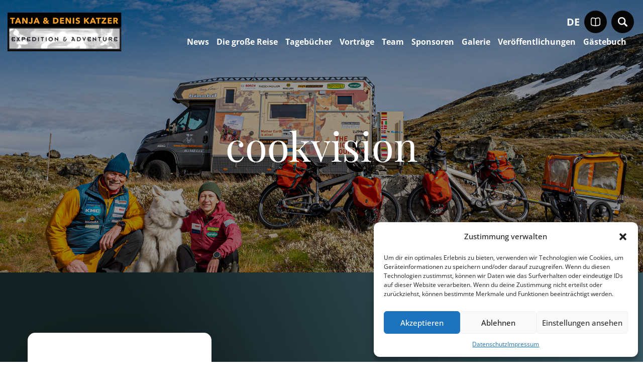

--- FILE ---
content_type: text/html; charset=UTF-8
request_url: https://denis-katzer.de/cookvision/
body_size: 13450
content:
<!doctype html>
<html lang="de-DE">
<head>
	<meta charset="UTF-8">
	<meta name="viewport" content="width=device-width, initial-scale=1">
	<link rel="profile" href="https://gmpg.org/xfn/11">
	<title>cookvision &#8211; Tanja und Denis Katzer – Expedition &amp; Adventure</title>
<meta name='robots' content='max-image-preview:large' />
<link rel="alternate" hreflang="en" href="https://denis-katzer.de/en/cookvision/" />
<link rel="alternate" hreflang="de" href="https://denis-katzer.de/cookvision/" />
<link rel="alternate" hreflang="x-default" href="https://denis-katzer.de/cookvision/" />
<link rel='dns-prefetch' href='//www.googletagmanager.com' />
<link rel="alternate" type="application/rss+xml" title="Tanja und Denis Katzer – Expedition &amp; Adventure &raquo; Feed" href="https://denis-katzer.de/feed/" />
<link rel="alternate" title="oEmbed (JSON)" type="application/json+oembed" href="https://denis-katzer.de/wp-json/oembed/1.0/embed?url=https%3A%2F%2Fdenis-katzer.de%2Fcookvision%2F" />
<link rel="alternate" title="oEmbed (XML)" type="text/xml+oembed" href="https://denis-katzer.de/wp-json/oembed/1.0/embed?url=https%3A%2F%2Fdenis-katzer.de%2Fcookvision%2F&#038;format=xml" />
<style id='wp-img-auto-sizes-contain-inline-css'>
img:is([sizes=auto i],[sizes^="auto," i]){contain-intrinsic-size:3000px 1500px}
/*# sourceURL=wp-img-auto-sizes-contain-inline-css */
</style>
<link rel='stylesheet' id='acy_front_messages_css-css' href='https://denis-katzer.de/wp-content/plugins/acymailing/media/css/front/messages.min.css?v=1705390198&#038;ver=6.9' media='all' />
<style id='wp-emoji-styles-inline-css'>

	img.wp-smiley, img.emoji {
		display: inline !important;
		border: none !important;
		box-shadow: none !important;
		height: 1em !important;
		width: 1em !important;
		margin: 0 0.07em !important;
		vertical-align: -0.1em !important;
		background: none !important;
		padding: 0 !important;
	}
/*# sourceURL=wp-emoji-styles-inline-css */
</style>
<link rel='stylesheet' id='wp-block-library-css' href='https://denis-katzer.de/wp-includes/css/dist/block-library/style.min.css?ver=6.9' media='all' />
<style id='wp-block-image-inline-css'>
.wp-block-image>a,.wp-block-image>figure>a{display:inline-block}.wp-block-image img{box-sizing:border-box;height:auto;max-width:100%;vertical-align:bottom}@media not (prefers-reduced-motion){.wp-block-image img.hide{visibility:hidden}.wp-block-image img.show{animation:show-content-image .4s}}.wp-block-image[style*=border-radius] img,.wp-block-image[style*=border-radius]>a{border-radius:inherit}.wp-block-image.has-custom-border img{box-sizing:border-box}.wp-block-image.aligncenter{text-align:center}.wp-block-image.alignfull>a,.wp-block-image.alignwide>a{width:100%}.wp-block-image.alignfull img,.wp-block-image.alignwide img{height:auto;width:100%}.wp-block-image .aligncenter,.wp-block-image .alignleft,.wp-block-image .alignright,.wp-block-image.aligncenter,.wp-block-image.alignleft,.wp-block-image.alignright{display:table}.wp-block-image .aligncenter>figcaption,.wp-block-image .alignleft>figcaption,.wp-block-image .alignright>figcaption,.wp-block-image.aligncenter>figcaption,.wp-block-image.alignleft>figcaption,.wp-block-image.alignright>figcaption{caption-side:bottom;display:table-caption}.wp-block-image .alignleft{float:left;margin:.5em 1em .5em 0}.wp-block-image .alignright{float:right;margin:.5em 0 .5em 1em}.wp-block-image .aligncenter{margin-left:auto;margin-right:auto}.wp-block-image :where(figcaption){margin-bottom:1em;margin-top:.5em}.wp-block-image.is-style-circle-mask img{border-radius:9999px}@supports ((-webkit-mask-image:none) or (mask-image:none)) or (-webkit-mask-image:none){.wp-block-image.is-style-circle-mask img{border-radius:0;-webkit-mask-image:url('data:image/svg+xml;utf8,<svg viewBox="0 0 100 100" xmlns="http://www.w3.org/2000/svg"><circle cx="50" cy="50" r="50"/></svg>');mask-image:url('data:image/svg+xml;utf8,<svg viewBox="0 0 100 100" xmlns="http://www.w3.org/2000/svg"><circle cx="50" cy="50" r="50"/></svg>');mask-mode:alpha;-webkit-mask-position:center;mask-position:center;-webkit-mask-repeat:no-repeat;mask-repeat:no-repeat;-webkit-mask-size:contain;mask-size:contain}}:root :where(.wp-block-image.is-style-rounded img,.wp-block-image .is-style-rounded img){border-radius:9999px}.wp-block-image figure{margin:0}.wp-lightbox-container{display:flex;flex-direction:column;position:relative}.wp-lightbox-container img{cursor:zoom-in}.wp-lightbox-container img:hover+button{opacity:1}.wp-lightbox-container button{align-items:center;backdrop-filter:blur(16px) saturate(180%);background-color:#5a5a5a40;border:none;border-radius:4px;cursor:zoom-in;display:flex;height:20px;justify-content:center;opacity:0;padding:0;position:absolute;right:16px;text-align:center;top:16px;width:20px;z-index:100}@media not (prefers-reduced-motion){.wp-lightbox-container button{transition:opacity .2s ease}}.wp-lightbox-container button:focus-visible{outline:3px auto #5a5a5a40;outline:3px auto -webkit-focus-ring-color;outline-offset:3px}.wp-lightbox-container button:hover{cursor:pointer;opacity:1}.wp-lightbox-container button:focus{opacity:1}.wp-lightbox-container button:focus,.wp-lightbox-container button:hover,.wp-lightbox-container button:not(:hover):not(:active):not(.has-background){background-color:#5a5a5a40;border:none}.wp-lightbox-overlay{box-sizing:border-box;cursor:zoom-out;height:100vh;left:0;overflow:hidden;position:fixed;top:0;visibility:hidden;width:100%;z-index:100000}.wp-lightbox-overlay .close-button{align-items:center;cursor:pointer;display:flex;justify-content:center;min-height:40px;min-width:40px;padding:0;position:absolute;right:calc(env(safe-area-inset-right) + 16px);top:calc(env(safe-area-inset-top) + 16px);z-index:5000000}.wp-lightbox-overlay .close-button:focus,.wp-lightbox-overlay .close-button:hover,.wp-lightbox-overlay .close-button:not(:hover):not(:active):not(.has-background){background:none;border:none}.wp-lightbox-overlay .lightbox-image-container{height:var(--wp--lightbox-container-height);left:50%;overflow:hidden;position:absolute;top:50%;transform:translate(-50%,-50%);transform-origin:top left;width:var(--wp--lightbox-container-width);z-index:9999999999}.wp-lightbox-overlay .wp-block-image{align-items:center;box-sizing:border-box;display:flex;height:100%;justify-content:center;margin:0;position:relative;transform-origin:0 0;width:100%;z-index:3000000}.wp-lightbox-overlay .wp-block-image img{height:var(--wp--lightbox-image-height);min-height:var(--wp--lightbox-image-height);min-width:var(--wp--lightbox-image-width);width:var(--wp--lightbox-image-width)}.wp-lightbox-overlay .wp-block-image figcaption{display:none}.wp-lightbox-overlay button{background:none;border:none}.wp-lightbox-overlay .scrim{background-color:#fff;height:100%;opacity:.9;position:absolute;width:100%;z-index:2000000}.wp-lightbox-overlay.active{visibility:visible}@media not (prefers-reduced-motion){.wp-lightbox-overlay.active{animation:turn-on-visibility .25s both}.wp-lightbox-overlay.active img{animation:turn-on-visibility .35s both}.wp-lightbox-overlay.show-closing-animation:not(.active){animation:turn-off-visibility .35s both}.wp-lightbox-overlay.show-closing-animation:not(.active) img{animation:turn-off-visibility .25s both}.wp-lightbox-overlay.zoom.active{animation:none;opacity:1;visibility:visible}.wp-lightbox-overlay.zoom.active .lightbox-image-container{animation:lightbox-zoom-in .4s}.wp-lightbox-overlay.zoom.active .lightbox-image-container img{animation:none}.wp-lightbox-overlay.zoom.active .scrim{animation:turn-on-visibility .4s forwards}.wp-lightbox-overlay.zoom.show-closing-animation:not(.active){animation:none}.wp-lightbox-overlay.zoom.show-closing-animation:not(.active) .lightbox-image-container{animation:lightbox-zoom-out .4s}.wp-lightbox-overlay.zoom.show-closing-animation:not(.active) .lightbox-image-container img{animation:none}.wp-lightbox-overlay.zoom.show-closing-animation:not(.active) .scrim{animation:turn-off-visibility .4s forwards}}@keyframes show-content-image{0%{visibility:hidden}99%{visibility:hidden}to{visibility:visible}}@keyframes turn-on-visibility{0%{opacity:0}to{opacity:1}}@keyframes turn-off-visibility{0%{opacity:1;visibility:visible}99%{opacity:0;visibility:visible}to{opacity:0;visibility:hidden}}@keyframes lightbox-zoom-in{0%{transform:translate(calc((-100vw + var(--wp--lightbox-scrollbar-width))/2 + var(--wp--lightbox-initial-left-position)),calc(-50vh + var(--wp--lightbox-initial-top-position))) scale(var(--wp--lightbox-scale))}to{transform:translate(-50%,-50%) scale(1)}}@keyframes lightbox-zoom-out{0%{transform:translate(-50%,-50%) scale(1);visibility:visible}99%{visibility:visible}to{transform:translate(calc((-100vw + var(--wp--lightbox-scrollbar-width))/2 + var(--wp--lightbox-initial-left-position)),calc(-50vh + var(--wp--lightbox-initial-top-position))) scale(var(--wp--lightbox-scale));visibility:hidden}}
/*# sourceURL=https://denis-katzer.de/wp-includes/blocks/image/style.min.css */
</style>
<style id='wp-block-paragraph-inline-css'>
.is-small-text{font-size:.875em}.is-regular-text{font-size:1em}.is-large-text{font-size:2.25em}.is-larger-text{font-size:3em}.has-drop-cap:not(:focus):first-letter{float:left;font-size:8.4em;font-style:normal;font-weight:100;line-height:.68;margin:.05em .1em 0 0;text-transform:uppercase}body.rtl .has-drop-cap:not(:focus):first-letter{float:none;margin-left:.1em}p.has-drop-cap.has-background{overflow:hidden}:root :where(p.has-background){padding:1.25em 2.375em}:where(p.has-text-color:not(.has-link-color)) a{color:inherit}p.has-text-align-left[style*="writing-mode:vertical-lr"],p.has-text-align-right[style*="writing-mode:vertical-rl"]{rotate:180deg}
/*# sourceURL=https://denis-katzer.de/wp-includes/blocks/paragraph/style.min.css */
</style>
<style id='global-styles-inline-css'>
:root{--wp--preset--aspect-ratio--square: 1;--wp--preset--aspect-ratio--4-3: 4/3;--wp--preset--aspect-ratio--3-4: 3/4;--wp--preset--aspect-ratio--3-2: 3/2;--wp--preset--aspect-ratio--2-3: 2/3;--wp--preset--aspect-ratio--16-9: 16/9;--wp--preset--aspect-ratio--9-16: 9/16;--wp--preset--color--black: #000000;--wp--preset--color--cyan-bluish-gray: #abb8c3;--wp--preset--color--white: #ffffff;--wp--preset--color--pale-pink: #f78da7;--wp--preset--color--vivid-red: #cf2e2e;--wp--preset--color--luminous-vivid-orange: #ff6900;--wp--preset--color--luminous-vivid-amber: #fcb900;--wp--preset--color--light-green-cyan: #7bdcb5;--wp--preset--color--vivid-green-cyan: #00d084;--wp--preset--color--pale-cyan-blue: #8ed1fc;--wp--preset--color--vivid-cyan-blue: #0693e3;--wp--preset--color--vivid-purple: #9b51e0;--wp--preset--gradient--vivid-cyan-blue-to-vivid-purple: linear-gradient(135deg,rgb(6,147,227) 0%,rgb(155,81,224) 100%);--wp--preset--gradient--light-green-cyan-to-vivid-green-cyan: linear-gradient(135deg,rgb(122,220,180) 0%,rgb(0,208,130) 100%);--wp--preset--gradient--luminous-vivid-amber-to-luminous-vivid-orange: linear-gradient(135deg,rgb(252,185,0) 0%,rgb(255,105,0) 100%);--wp--preset--gradient--luminous-vivid-orange-to-vivid-red: linear-gradient(135deg,rgb(255,105,0) 0%,rgb(207,46,46) 100%);--wp--preset--gradient--very-light-gray-to-cyan-bluish-gray: linear-gradient(135deg,rgb(238,238,238) 0%,rgb(169,184,195) 100%);--wp--preset--gradient--cool-to-warm-spectrum: linear-gradient(135deg,rgb(74,234,220) 0%,rgb(151,120,209) 20%,rgb(207,42,186) 40%,rgb(238,44,130) 60%,rgb(251,105,98) 80%,rgb(254,248,76) 100%);--wp--preset--gradient--blush-light-purple: linear-gradient(135deg,rgb(255,206,236) 0%,rgb(152,150,240) 100%);--wp--preset--gradient--blush-bordeaux: linear-gradient(135deg,rgb(254,205,165) 0%,rgb(254,45,45) 50%,rgb(107,0,62) 100%);--wp--preset--gradient--luminous-dusk: linear-gradient(135deg,rgb(255,203,112) 0%,rgb(199,81,192) 50%,rgb(65,88,208) 100%);--wp--preset--gradient--pale-ocean: linear-gradient(135deg,rgb(255,245,203) 0%,rgb(182,227,212) 50%,rgb(51,167,181) 100%);--wp--preset--gradient--electric-grass: linear-gradient(135deg,rgb(202,248,128) 0%,rgb(113,206,126) 100%);--wp--preset--gradient--midnight: linear-gradient(135deg,rgb(2,3,129) 0%,rgb(40,116,252) 100%);--wp--preset--font-size--small: 13px;--wp--preset--font-size--medium: 20px;--wp--preset--font-size--large: 36px;--wp--preset--font-size--x-large: 42px;--wp--preset--spacing--20: 0.44rem;--wp--preset--spacing--30: 0.67rem;--wp--preset--spacing--40: 1rem;--wp--preset--spacing--50: 1.5rem;--wp--preset--spacing--60: 2.25rem;--wp--preset--spacing--70: 3.38rem;--wp--preset--spacing--80: 5.06rem;--wp--preset--shadow--natural: 6px 6px 9px rgba(0, 0, 0, 0.2);--wp--preset--shadow--deep: 12px 12px 50px rgba(0, 0, 0, 0.4);--wp--preset--shadow--sharp: 6px 6px 0px rgba(0, 0, 0, 0.2);--wp--preset--shadow--outlined: 6px 6px 0px -3px rgb(255, 255, 255), 6px 6px rgb(0, 0, 0);--wp--preset--shadow--crisp: 6px 6px 0px rgb(0, 0, 0);}:where(.is-layout-flex){gap: 0.5em;}:where(.is-layout-grid){gap: 0.5em;}body .is-layout-flex{display: flex;}.is-layout-flex{flex-wrap: wrap;align-items: center;}.is-layout-flex > :is(*, div){margin: 0;}body .is-layout-grid{display: grid;}.is-layout-grid > :is(*, div){margin: 0;}:where(.wp-block-columns.is-layout-flex){gap: 2em;}:where(.wp-block-columns.is-layout-grid){gap: 2em;}:where(.wp-block-post-template.is-layout-flex){gap: 1.25em;}:where(.wp-block-post-template.is-layout-grid){gap: 1.25em;}.has-black-color{color: var(--wp--preset--color--black) !important;}.has-cyan-bluish-gray-color{color: var(--wp--preset--color--cyan-bluish-gray) !important;}.has-white-color{color: var(--wp--preset--color--white) !important;}.has-pale-pink-color{color: var(--wp--preset--color--pale-pink) !important;}.has-vivid-red-color{color: var(--wp--preset--color--vivid-red) !important;}.has-luminous-vivid-orange-color{color: var(--wp--preset--color--luminous-vivid-orange) !important;}.has-luminous-vivid-amber-color{color: var(--wp--preset--color--luminous-vivid-amber) !important;}.has-light-green-cyan-color{color: var(--wp--preset--color--light-green-cyan) !important;}.has-vivid-green-cyan-color{color: var(--wp--preset--color--vivid-green-cyan) !important;}.has-pale-cyan-blue-color{color: var(--wp--preset--color--pale-cyan-blue) !important;}.has-vivid-cyan-blue-color{color: var(--wp--preset--color--vivid-cyan-blue) !important;}.has-vivid-purple-color{color: var(--wp--preset--color--vivid-purple) !important;}.has-black-background-color{background-color: var(--wp--preset--color--black) !important;}.has-cyan-bluish-gray-background-color{background-color: var(--wp--preset--color--cyan-bluish-gray) !important;}.has-white-background-color{background-color: var(--wp--preset--color--white) !important;}.has-pale-pink-background-color{background-color: var(--wp--preset--color--pale-pink) !important;}.has-vivid-red-background-color{background-color: var(--wp--preset--color--vivid-red) !important;}.has-luminous-vivid-orange-background-color{background-color: var(--wp--preset--color--luminous-vivid-orange) !important;}.has-luminous-vivid-amber-background-color{background-color: var(--wp--preset--color--luminous-vivid-amber) !important;}.has-light-green-cyan-background-color{background-color: var(--wp--preset--color--light-green-cyan) !important;}.has-vivid-green-cyan-background-color{background-color: var(--wp--preset--color--vivid-green-cyan) !important;}.has-pale-cyan-blue-background-color{background-color: var(--wp--preset--color--pale-cyan-blue) !important;}.has-vivid-cyan-blue-background-color{background-color: var(--wp--preset--color--vivid-cyan-blue) !important;}.has-vivid-purple-background-color{background-color: var(--wp--preset--color--vivid-purple) !important;}.has-black-border-color{border-color: var(--wp--preset--color--black) !important;}.has-cyan-bluish-gray-border-color{border-color: var(--wp--preset--color--cyan-bluish-gray) !important;}.has-white-border-color{border-color: var(--wp--preset--color--white) !important;}.has-pale-pink-border-color{border-color: var(--wp--preset--color--pale-pink) !important;}.has-vivid-red-border-color{border-color: var(--wp--preset--color--vivid-red) !important;}.has-luminous-vivid-orange-border-color{border-color: var(--wp--preset--color--luminous-vivid-orange) !important;}.has-luminous-vivid-amber-border-color{border-color: var(--wp--preset--color--luminous-vivid-amber) !important;}.has-light-green-cyan-border-color{border-color: var(--wp--preset--color--light-green-cyan) !important;}.has-vivid-green-cyan-border-color{border-color: var(--wp--preset--color--vivid-green-cyan) !important;}.has-pale-cyan-blue-border-color{border-color: var(--wp--preset--color--pale-cyan-blue) !important;}.has-vivid-cyan-blue-border-color{border-color: var(--wp--preset--color--vivid-cyan-blue) !important;}.has-vivid-purple-border-color{border-color: var(--wp--preset--color--vivid-purple) !important;}.has-vivid-cyan-blue-to-vivid-purple-gradient-background{background: var(--wp--preset--gradient--vivid-cyan-blue-to-vivid-purple) !important;}.has-light-green-cyan-to-vivid-green-cyan-gradient-background{background: var(--wp--preset--gradient--light-green-cyan-to-vivid-green-cyan) !important;}.has-luminous-vivid-amber-to-luminous-vivid-orange-gradient-background{background: var(--wp--preset--gradient--luminous-vivid-amber-to-luminous-vivid-orange) !important;}.has-luminous-vivid-orange-to-vivid-red-gradient-background{background: var(--wp--preset--gradient--luminous-vivid-orange-to-vivid-red) !important;}.has-very-light-gray-to-cyan-bluish-gray-gradient-background{background: var(--wp--preset--gradient--very-light-gray-to-cyan-bluish-gray) !important;}.has-cool-to-warm-spectrum-gradient-background{background: var(--wp--preset--gradient--cool-to-warm-spectrum) !important;}.has-blush-light-purple-gradient-background{background: var(--wp--preset--gradient--blush-light-purple) !important;}.has-blush-bordeaux-gradient-background{background: var(--wp--preset--gradient--blush-bordeaux) !important;}.has-luminous-dusk-gradient-background{background: var(--wp--preset--gradient--luminous-dusk) !important;}.has-pale-ocean-gradient-background{background: var(--wp--preset--gradient--pale-ocean) !important;}.has-electric-grass-gradient-background{background: var(--wp--preset--gradient--electric-grass) !important;}.has-midnight-gradient-background{background: var(--wp--preset--gradient--midnight) !important;}.has-small-font-size{font-size: var(--wp--preset--font-size--small) !important;}.has-medium-font-size{font-size: var(--wp--preset--font-size--medium) !important;}.has-large-font-size{font-size: var(--wp--preset--font-size--large) !important;}.has-x-large-font-size{font-size: var(--wp--preset--font-size--x-large) !important;}
/*# sourceURL=global-styles-inline-css */
</style>

<style id='classic-theme-styles-inline-css'>
/*! This file is auto-generated */
.wp-block-button__link{color:#fff;background-color:#32373c;border-radius:9999px;box-shadow:none;text-decoration:none;padding:calc(.667em + 2px) calc(1.333em + 2px);font-size:1.125em}.wp-block-file__button{background:#32373c;color:#fff;text-decoration:none}
/*# sourceURL=/wp-includes/css/classic-themes.min.css */
</style>
<link rel='stylesheet' id='wpml-blocks-css' href='https://denis-katzer.de/wp-content/plugins/sitepress-multilingual-cms/dist/css/blocks/styles.css?ver=4.6.3' media='all' />
<link rel='stylesheet' id='wpml-legacy-horizontal-list-0-css' href='//denis-katzer.de/wp-content/plugins/sitepress-multilingual-cms/templates/language-switchers/legacy-list-horizontal/style.min.css?ver=1' media='all' />
<style id='wpml-legacy-horizontal-list-0-inline-css'>
.wpml-ls-statics-footer a {color:#444444;background-color:#ffffff;}.wpml-ls-statics-footer a:hover,.wpml-ls-statics-footer a:focus {color:#000000;background-color:#eeeeee;}.wpml-ls-statics-footer .wpml-ls-current-language>a {color:#444444;background-color:#ffffff;}.wpml-ls-statics-footer .wpml-ls-current-language:hover>a, .wpml-ls-statics-footer .wpml-ls-current-language>a:focus {color:#000000;background-color:#eeeeee;}
/*# sourceURL=wpml-legacy-horizontal-list-0-inline-css */
</style>
<link rel='stylesheet' id='wpml-legacy-vertical-list-0-css' href='//denis-katzer.de/wp-content/plugins/sitepress-multilingual-cms/templates/language-switchers/legacy-list-vertical/style.min.css?ver=1' media='all' />
<link rel='stylesheet' id='cmplz-general-css' href='https://denis-katzer.de/wp-content/plugins/complianz-gdpr/assets/css/cookieblocker.min.css?ver=1715687175' media='all' />
<link rel='stylesheet' id='denis-katzer-theme-assets-style-css' href='https://denis-katzer.de/wp-content/themes/denis-katzer-theme/assets/dist/style.css?ver=1.0.0' media='all' />
<link rel='stylesheet' id='denis-katzer-theme-style-css' href='https://denis-katzer.de/wp-content/themes/denis-katzer-theme/style.css?ver=1.0.0' media='all' />
<script id="acy_front_messages_js-js-before">
var ACYM_AJAX_START = "https://denis-katzer.de/wp-admin/admin-ajax.php";
            var ACYM_AJAX_PARAMS = "?action=acymailing_router&noheader=1&nocache=1769914424";
            var ACYM_AJAX = ACYM_AJAX_START + ACYM_AJAX_PARAMS;
//# sourceURL=acy_front_messages_js-js-before
</script>
<script src="https://denis-katzer.de/wp-content/plugins/acymailing/media/js/front/messages.min.js?v=1705390198&amp;ver=6.9" id="acy_front_messages_js-js"></script>
<script src="https://denis-katzer.de/wp-includes/js/jquery/jquery.min.js?ver=3.7.1" id="jquery-core-js"></script>
<script src="https://denis-katzer.de/wp-includes/js/jquery/jquery-migrate.min.js?ver=3.4.1" id="jquery-migrate-js"></script>
<script id="wpml-cookie-js-extra">
var wpml_cookies = {"wp-wpml_current_language":{"value":"de","expires":1,"path":"/"}};
var wpml_cookies = {"wp-wpml_current_language":{"value":"de","expires":1,"path":"/"}};
//# sourceURL=wpml-cookie-js-extra
</script>
<script src="https://denis-katzer.de/wp-content/plugins/sitepress-multilingual-cms/res/js/cookies/language-cookie.js?ver=4.6.3" id="wpml-cookie-js"></script>
<link rel="https://api.w.org/" href="https://denis-katzer.de/wp-json/" /><link rel="alternate" title="JSON" type="application/json" href="https://denis-katzer.de/wp-json/wp/v2/posts/29641" /><link rel="EditURI" type="application/rsd+xml" title="RSD" href="https://denis-katzer.de/xmlrpc.php?rsd" />
<meta name="generator" content="WordPress 6.9" />
<link rel="canonical" href="https://denis-katzer.de/cookvision/" />
<link rel='shortlink' href='https://denis-katzer.de/?p=29641' />
<meta name="generator" content="WPML ver:4.6.3 stt:1,3;" />
<meta name="generator" content="Site Kit by Google 1.126.0" />			<style>.cmplz-hidden {
					display: none !important;
				}</style>	<link href="https://denis-katzer.de/wp-content/themes/denis-katzer-theme/assets/dist/images/favicon.ico" rel="shortcut icon" type="image/vnd.microsoft.icon" />
</head>

<body data-cmplz=1 class="wp-singular post-template-default single single-post postid-29641 single-format-standard wp-theme-denis-katzer-theme no-sidebar">

	<a class="accessibility" href="#main">Skip to content</a>
    <noscript>
      <div>Javascript must be enabled for the correct page display</div>
    </noscript>
    <div class="wrapper" id="wrapper">
		<header class="header absolute">
			<div class="container">
				<div class="logo">
					<a href="https://denis-katzer.de/">
						<img src="https://denis-katzer.de/wp-content/themes/denis-katzer-theme/assets/dist/images/logo.png" data-rjs="2" alt="Tanza & Denis Katzer | Expedition & Adventure" width="227" height="77">
					</a>
				</div>
				<nav class="nav">
					<a href="#" class="nav-opener"><span></span></a>
					<div class="nav-drop">
						<div class="header-info">
							<div class="language-selector">
								<a href="#" class="opener">de</a>
								<div class="drop">
									
<div class="wpml-ls-statics-shortcode_actions wpml-ls wpml-ls-legacy-list-vertical">
	<ul>

					<li class="wpml-ls-slot-shortcode_actions wpml-ls-item wpml-ls-item-en wpml-ls-first-item wpml-ls-item-legacy-list-vertical">
				<a href="https://denis-katzer.de/en/cookvision/" class="wpml-ls-link">
                                                        <img
            class="wpml-ls-flag"
            src="https://denis-katzer.de/wp-content/plugins/sitepress-multilingual-cms/res/flags/en.png"
            alt=""
            width=18
            height=12
    /><span class="wpml-ls-native" lang="en">English</span></a>
			</li>
					<li class="wpml-ls-slot-shortcode_actions wpml-ls-item wpml-ls-item-de wpml-ls-current-language wpml-ls-last-item wpml-ls-item-legacy-list-vertical">
				<a href="https://denis-katzer.de/cookvision/" class="wpml-ls-link">
                                                        <img
            class="wpml-ls-flag"
            src="https://denis-katzer.de/wp-content/plugins/sitepress-multilingual-cms/res/flags/de.png"
            alt=""
            width=18
            height=12
    /><span class="wpml-ls-native">Deutsch</span></a>
			</li>
		
	</ul>
</div>
								</div>
							</div>
							<a href="/category/shop/buecher/" class="cart" style="background-image:url('https://denis-katzer.de/wp-content/themes/denis-katzer-theme/assets/dist/images/icon-book.svg');">
								<span class="icon icon-cart"></span>
							</a>
							<a href="#" class="cart" id="show-search" style="background-image:url('https://denis-katzer.de/wp-content/themes/denis-katzer-theme/assets/dist/images/magnifying-glass.svg');">
								<span class="icon icon-cart"></span>
							</a>			
						</div>
						<div class="menu-mainmenu-container"><ul id="primary-menu" class="menu"><li id="menu-item-17038" class="menu-item menu-item-type-post_type menu-item-object-page menu-item-17038"><a href="https://denis-katzer.de/news/">News</a></li>
<li id="menu-item-17039" class="menu-item menu-item-type-post_type menu-item-object-page menu-item-has-children menu-item-17039"><a href="https://denis-katzer.de/die-grosse-reise/">Die große Reise</a>
<ul class="sub-menu">
	<li id="menu-item-17049" class="menu-item menu-item-type-post_type menu-item-object-page menu-item-17049"><a href="https://denis-katzer.de/die-grosse-reise/mutter-erde-lebt/">Mutter Erde lebt</a></li>
	<li id="menu-item-23505" class="menu-item menu-item-type-post_type menu-item-object-page menu-item-23505"><a href="https://denis-katzer.de/die-grosse-reise/geplante-expeditionsreise/">Geplante Expeditionsreise</a></li>
	<li id="menu-item-19681" class="menu-item menu-item-type-post_type menu-item-object-page menu-item-19681"><a href="https://denis-katzer.de/die-grosse-reise/expeditionsreisen-vor-1991/">Expeditionsreisen vor 1991</a></li>
	<li id="menu-item-16939" class="menu-item menu-item-type-taxonomy menu-item-object-category menu-item-16939"><a href="https://denis-katzer.de/category/die-grosse-reise/bisherige-route/">Bisherige Route</a></li>
	<li id="menu-item-19704" class="menu-item menu-item-type-post_type menu-item-object-page menu-item-19704"><a href="https://denis-katzer.de/die-grosse-reise/ausruestung-e-bike-expedition/">Ausrüstung E-BIKE-EXPEDITION</a></li>
	<li id="menu-item-19747" class="menu-item menu-item-type-post_type menu-item-object-page menu-item-19747"><a href="https://denis-katzer.de/die-grosse-reise/ausruestung-trans-ost-expedition/">Ausrüstung TRANS-OST-EXPEDITION</a></li>
	<li id="menu-item-19775" class="menu-item menu-item-type-post_type menu-item-object-page menu-item-19775"><a href="https://denis-katzer.de/die-grosse-reise/ausruestung-red-earth-expedition/">Ausrüstung RED-EARTH-EXPEDITION</a></li>
	<li id="menu-item-36656" class="menu-item menu-item-type-post_type menu-item-object-page menu-item-36656"><a href="https://denis-katzer.de/das-projekt-gruene-ader/">Das Projekt „Grüne Ader“</a></li>
</ul>
</li>
<li id="menu-item-16918" class="menu-item menu-item-type-taxonomy menu-item-object-category menu-item-has-children menu-item-16918"><a href="https://denis-katzer.de/category/tagebuecher/">Tagebücher</a>
<ul class="sub-menu">
	<li id="menu-item-19956" class="menu-item menu-item-type-taxonomy menu-item-object-category menu-item-19956"><a href="https://denis-katzer.de/category/tagebuecher/aufgeladen-nach-marokko/">Aufgeladen nach Marokko 2024</a></li>
	<li id="menu-item-16978" class="menu-item menu-item-type-taxonomy menu-item-object-category menu-item-16978"><a href="https://denis-katzer.de/category/tagebuecher/aufgeladen-zu-den-polarlichtern-im-hohen-norden/">POLARLICHT-TOUR NORDEN 2020</a></li>
	<li id="menu-item-16975" class="menu-item menu-item-type-taxonomy menu-item-object-category menu-item-16975"><a href="https://denis-katzer.de/category/tagebuecher/testfahrt-norwegen-russisch-polarkreis-2019/">NORWEGEN &#038; POLARKREIS 2019</a></li>
	<li id="menu-item-16942" class="menu-item menu-item-type-taxonomy menu-item-object-category menu-item-16942"><a href="https://denis-katzer.de/category/tagebuecher/laengste-unsupported-e-bike-expedition-der-welt-sibirien-mongolei-china-vietnam-kambodscha-2015-bis-2017/">E-BIKE-EXPEDITION &#8211; 2015-2017</a></li>
	<li id="menu-item-23724" class="menu-item menu-item-type-post_type menu-item-object-page menu-item-23724"><a href="https://denis-katzer.de/mongolei-expedition-ueberwinterung-bei-den-letzten-rentier-nomaden-2011-2012/">MONGOLEI EXPEDITION – 2011-2012</a></li>
	<li id="menu-item-23715" class="menu-item menu-item-type-post_type menu-item-object-page menu-item-23715"><a href="https://denis-katzer.de/trans-ost-expedition-1-bis-4-mit-dem-rad-von-deutschland-in-die-mongolei-2005-2009/">TRANS-OST-EXPEDITION &#8211; 2005-2009</a></li>
	<li id="menu-item-36704" class="menu-item menu-item-type-post_type menu-item-object-page menu-item-36704"><a href="https://denis-katzer.de/red-earth-expedition-etappe-1-bis-3-7000-kilometer-zu-fuss-durch-australien-1999-2003/">RED EARTH EXPEDITION – 1999-2003</a></li>
	<li id="menu-item-16974" class="menu-item menu-item-type-taxonomy menu-item-object-category menu-item-16974"><a href="https://denis-katzer.de/category/tagebuecher/erlebniswelten/">ERLEBNISWELTEN</a></li>
</ul>
</li>
<li id="menu-item-16919" class="menu-item menu-item-type-taxonomy menu-item-object-category menu-item-has-children menu-item-16919"><a href="https://denis-katzer.de/category/multimedia-shows-funk-fernsehen-magazine-zeitungen-buecher-kataloge/">Vorträge</a>
<ul class="sub-menu">
	<li id="menu-item-16946" class="menu-item menu-item-type-taxonomy menu-item-object-category menu-item-16946"><a href="https://denis-katzer.de/category/multimedia-shows-funk-fernsehen-magazine-zeitungen-buecher-kataloge/vortraege/">Vorträge</a></li>
	<li id="menu-item-19826" class="menu-item menu-item-type-post_type menu-item-object-page menu-item-19826"><a href="https://denis-katzer.de/termine/">Termine</a></li>
</ul>
</li>
<li id="menu-item-17060" class="menu-item menu-item-type-post_type menu-item-object-page menu-item-has-children menu-item-17060"><a href="https://denis-katzer.de/team/">Team</a>
<ul class="sub-menu">
	<li id="menu-item-17080" class="menu-item menu-item-type-post_type menu-item-object-page menu-item-17080"><a href="https://denis-katzer.de/team/denis-katzer/">Denis Katzer</a></li>
	<li id="menu-item-17095" class="menu-item menu-item-type-post_type menu-item-object-page menu-item-17095"><a href="https://denis-katzer.de/team/tanja-katzer/">Tanja Katzer</a></li>
	<li id="menu-item-17098" class="menu-item menu-item-type-post_type menu-item-object-page menu-item-17098"><a href="https://denis-katzer.de/team/rufus-katzer/">Rufus Katzer</a></li>
	<li id="menu-item-17102" class="menu-item menu-item-type-post_type menu-item-object-page menu-item-17102"><a href="https://denis-katzer.de/team/ajaci-katzer/">Ajaci Katzer</a></li>
</ul>
</li>
<li id="menu-item-16921" class="menu-item menu-item-type-taxonomy menu-item-object-category current-post-ancestor menu-item-has-children menu-item-16921"><a href="https://denis-katzer.de/category/sponsoren/">Sponsoren</a>
<ul class="sub-menu">
	<li id="menu-item-16952" class="menu-item menu-item-type-taxonomy menu-item-object-category menu-item-16952"><a href="https://denis-katzer.de/category/sponsoren/sponsoren-sponsoren/">Sponsoren</a></li>
	<li id="menu-item-16953" class="menu-item menu-item-type-taxonomy menu-item-object-category menu-item-16953"><a href="https://denis-katzer.de/category/sponsoren/ausruester/">Ausrüster</a></li>
	<li id="menu-item-16954" class="menu-item menu-item-type-taxonomy menu-item-object-category menu-item-16954"><a href="https://denis-katzer.de/category/sponsoren/partner/">Partner</a></li>
	<li id="menu-item-19952" class="menu-item menu-item-type-post_type menu-item-object-page menu-item-19952"><a href="https://denis-katzer.de/referenzen/">Referenzen</a></li>
</ul>
</li>
<li id="menu-item-16922" class="menu-item menu-item-type-taxonomy menu-item-object-category menu-item-16922"><a href="https://denis-katzer.de/category/galerie/">Galerie</a></li>
<li id="menu-item-16935" class="menu-item menu-item-type-taxonomy menu-item-object-category menu-item-16935"><a href="https://denis-katzer.de/category/presseschau/">Veröffentlichungen</a></li>
<li id="menu-item-33915" class="menu-item menu-item-type-post_type menu-item-object-page menu-item-33915"><a href="https://denis-katzer.de/gaestebuch/">Gästebuch</a></li>
</ul></div>					</div>
				</nav>
			</div>
		</header>

		<div class="search-overlay">
			<form role="search" method="get" class="search-form" action="https://denis-katzer.de/">
				<label>
					<span class="screen-reader-text">Suche nach:</span>
					<input type="search" class="search-field" placeholder="Suchen …" value="" name="s" />
				</label>
				<input type="submit" class="search-submit" value="Suchen" />
			</form>			<a href="#" class="search-overlay-close">Abbrechen</a>
		</div>
	<main id="primary" class="site-main">

		
<article id="post-29641" class="post-29641 post type-post status-publish format-standard hentry category-referenzen">

  <div class="page-holder">
    <main class="main" id="main">
      <section class="visual ">
        <div class="w-100">

                      <div class="img-holder">
              <img src="https://denis-katzer.de/wp-content/uploads/2024/01/NOR_02541.jpg" data-rjs="2" alt="image description" width="1920" height="814">
            </div>
          
          <div class="container">

            
            
            <h1 class="h1">cookvision</h1>
            
            
          </div>

        </div>
      </section>
      <div class="bg">
        <section class="text-section">
          <div class="container">

            
            
<figure class="wp-block-image size-full"><img fetchpriority="high" decoding="async" width="366" height="228" src="https://denis-katzer.de/wp-content/uploads/2023/12/sponsoren_logos__0003_cookvision_itsnew.LOGO-1.jpg" alt="" class="wp-image-33406" srcset="https://denis-katzer.de/wp-content/uploads/2023/12/sponsoren_logos__0003_cookvision_itsnew.LOGO-1.jpg 366w, https://denis-katzer.de/wp-content/uploads/2023/12/sponsoren_logos__0003_cookvision_itsnew.LOGO-1-300x187.jpg 300w" sizes="(max-width: 366px) 100vw, 366px" /></figure>



<p><strong><a href="https://cookvision.de/">www.cookvision.de</a></strong></p>



<p><strong>cookvision unterstützt Tanja und Denis Katzer auf ihrer Reise durch die Welt</strong></p>



<p>Wir sind begeistert über die Möglichkeit einer Zusammenarbeit mit zwei passionierten Weltreisenden, die mit ihrem Expeditionsmobil unterwegs sind und unser hochwertiges Kochgeschirr, cookvision nesto, verwenden, um köstliche Mahlzeiten zuzubereiten.</p>



<p>Weltenbummler, die mit einem Wohnmobil die Welt erkunden, verkörpern das Streben nach Abenteuer und Freiheit. Dies harmoniert perfekt mit unserem cookvision nesto Kochgeschirr, das speziell für Menschen entwickelt wurde, die gerne kochen und ihre kulinarischen Fähigkeiten auch unterwegs entfalten möchten.</p>



<p>Die Symbiose aus der mobilen Lebensweise der Reisenden und der praktischen Mobilität sowie Kompaktheit unseres Kochgeschirrs weckt ein tiefes emotionales Gefühl bei denjenigen, die unsere Produkte entdecken.</p>



<p>Wir freuen uns darauf, gemeinsam mit Tanja und Denis auf die große Reise zu gehen.</p>



<p><strong>Über cookvision</strong></p>



<p>Cookvision ist ein im Familienbesitz befindliches Unternehmen, welches sich seit rund 30 Jahren mit der Entwicklung von innovativem Kochgeschirr und Kochwerkzeugen beschäftigt. Form follows function – unsere Produkte sind nicht nur designorientiert, sie müssen hilfreiche Funktionen aufweisen und von hoher Qualität sein.</p>


            
          </div>
        </section>
      </div>

    </main>
  </div>
</article><!-- #post-29641 -->
	</main><!-- #main -->


	
	<section class="bottom-block">
		<div class="reverse-rotate">
			<div class="block-content">

				<div class="social-media-block">
    <div class="container">
        <h2 class="h2">In den sozialen Medien</h2>
        <script src="https://apps.elfsight.com/p/platform.js" defer></script>
        <div class="elfsight-app-cdc63261-ea6c-4a1d-bb88-bac12b12361d"></div>
    </div>
</div>				
				<div class="footer-holder">
					<div class="w-100">
						<div class="footer-bg">
							<img src="https://denis-katzer.de/wp-content/themes/denis-katzer-theme/assets/dist/images/denis-katzer-footer.jpg" data-rjs="2" alt="image description" width="1920" height="1917">
						</div>
						<footer class="footer">
							<div class="container">
								<div class="footer-logo">
									<a href="https://denis-katzer.de/">
										<img src="https://denis-katzer.de/wp-content/themes/denis-katzer-theme/assets/dist/images/footer-logo.png" data-rjs="2" alt="Tanza &amp; Denis Katzer | Expedition &amp; Adventure" width="227" height="78">
									</a>
								</div>
								<ul class="social-media">
									<li>
																				<a href="/newsletter">
											<span class="ico-holder">
												<span class="icon icon-newsletter"></span>
											</span>
											<span class="text">Newsletter</span>
										</a>
									</li>
									<li>
										<a href="https://anchor.fm/diegrossereise" target="_blank">
											<span class="ico-holder">
												<span class="icon icon-headphone"></span>
											</span>
											<span class="text">Podcast</span>
										</a>
									</li>
									<li>
										<a href="http://www.facebook.com/pages/Tanja-Denis-Katzer-Die-Grosse-Reise/339150560747?ref=mf" target="_blank">
											<span class="ico-holder">
												<span class="icon icon-facebook"></span>
											</span>
											<span class="text">Facebook</span>
										</a>
									</li>
									<li>
										<a href="https://instagram.com/tanjadeniskatzer/" target="_blank">
											<span class="ico-holder">
												<span class="icon icon-instagram"></span>
											</span>
											<span class="text">Instagram</span>
										</a>
									</li>
									<li>
										<a href="http://www.youtube.com/user/deniskatzer" target="_blank">
											<span class="ico-holder">
												<span class="icon icon-youtube"></span>
											</span>
											<span class="text">Youtube</span>
										</a>
									</li>
								</ul>
								<div class="footer-info">
									<div class="col">
										<ul id="footer-menu" class="footer-links"><li id="menu-item-16925" class="menu-item menu-item-type-taxonomy menu-item-object-category menu-item-16925"><a href="https://denis-katzer.de/category/presseschau/">Presseschau</a></li>
<li id="menu-item-16972" class="menu-item menu-item-type-post_type menu-item-object-post menu-item-16972"><a href="https://denis-katzer.de/datenschutzerklaerung/">Datenschutzerklärung</a></li>
<li id="menu-item-35626" class="menu-item menu-item-type-post_type menu-item-object-page menu-item-35626"><a href="https://denis-katzer.de/impressum/">Impressum</a></li>
</ul>									</div>
									<div class="col">
										<p>© 2026 | <a href="https://denis-katzer.de/">Tanja &amp; Denis Katzer - Expedition &amp; Adventure</a></p>
									</div>
								</div>
							</div>
						</footer>
					</div>
				</div>
			</div>
		</div>
	</section>


</div><!-- #wrapper -->

<script type="speculationrules">
{"prefetch":[{"source":"document","where":{"and":[{"href_matches":"/*"},{"not":{"href_matches":["/wp-*.php","/wp-admin/*","/wp-content/uploads/*","/wp-content/*","/wp-content/plugins/*","/wp-content/themes/denis-katzer-theme/*","/*\\?(.+)"]}},{"not":{"selector_matches":"a[rel~=\"nofollow\"]"}},{"not":{"selector_matches":".no-prefetch, .no-prefetch a"}}]},"eagerness":"conservative"}]}
</script>

<!-- Consent Management powered by Complianz | GDPR/CCPA Cookie Consent https://wordpress.org/plugins/complianz-gdpr -->
<div id="cmplz-cookiebanner-container"><div class="cmplz-cookiebanner cmplz-hidden banner-1 cookie-banner optin cmplz-bottom-right cmplz-categories-type-view-preferences" aria-modal="true" data-nosnippet="true" role="dialog" aria-live="polite" aria-labelledby="cmplz-header-1-optin" aria-describedby="cmplz-message-1-optin">
	<div class="cmplz-header">
		<div class="cmplz-logo"></div>
		<div class="cmplz-title" id="cmplz-header-1-optin">Zustimmung verwalten</div>
		<div class="cmplz-close" tabindex="0" role="button" aria-label="Dialog schließen">
			<svg aria-hidden="true" focusable="false" data-prefix="fas" data-icon="times" class="svg-inline--fa fa-times fa-w-11" role="img" xmlns="http://www.w3.org/2000/svg" viewBox="0 0 352 512"><path fill="currentColor" d="M242.72 256l100.07-100.07c12.28-12.28 12.28-32.19 0-44.48l-22.24-22.24c-12.28-12.28-32.19-12.28-44.48 0L176 189.28 75.93 89.21c-12.28-12.28-32.19-12.28-44.48 0L9.21 111.45c-12.28 12.28-12.28 32.19 0 44.48L109.28 256 9.21 356.07c-12.28 12.28-12.28 32.19 0 44.48l22.24 22.24c12.28 12.28 32.2 12.28 44.48 0L176 322.72l100.07 100.07c12.28 12.28 32.2 12.28 44.48 0l22.24-22.24c12.28-12.28 12.28-32.19 0-44.48L242.72 256z"></path></svg>
		</div>
	</div>

	<div class="cmplz-divider cmplz-divider-header"></div>
	<div class="cmplz-body">
		<div class="cmplz-message" id="cmplz-message-1-optin">Um dir ein optimales Erlebnis zu bieten, verwenden wir Technologien wie Cookies, um Geräteinformationen zu speichern und/oder darauf zuzugreifen. Wenn du diesen Technologien zustimmst, können wir Daten wie das Surfverhalten oder eindeutige IDs auf dieser Website verarbeiten. Wenn du deine Zustimmung nicht erteilst oder zurückziehst, können bestimmte Merkmale und Funktionen beeinträchtigt werden.</div>
		<!-- categories start -->
		<div class="cmplz-categories">
			<details class="cmplz-category cmplz-functional" >
				<summary>
						<span class="cmplz-category-header">
							<span class="cmplz-category-title">Funktional</span>
							<span class='cmplz-always-active'>
								<span class="cmplz-banner-checkbox">
									<input type="checkbox"
										   id="cmplz-functional-optin"
										   data-category="cmplz_functional"
										   class="cmplz-consent-checkbox cmplz-functional"
										   size="40"
										   value="1"/>
									<label class="cmplz-label" for="cmplz-functional-optin" tabindex="0"><span class="screen-reader-text">Funktional</span></label>
								</span>
								Immer aktiv							</span>
							<span class="cmplz-icon cmplz-open">
								<svg xmlns="http://www.w3.org/2000/svg" viewBox="0 0 448 512"  height="18" ><path d="M224 416c-8.188 0-16.38-3.125-22.62-9.375l-192-192c-12.5-12.5-12.5-32.75 0-45.25s32.75-12.5 45.25 0L224 338.8l169.4-169.4c12.5-12.5 32.75-12.5 45.25 0s12.5 32.75 0 45.25l-192 192C240.4 412.9 232.2 416 224 416z"/></svg>
							</span>
						</span>
				</summary>
				<div class="cmplz-description">
					<span class="cmplz-description-functional">Die technische Speicherung oder der Zugang ist unbedingt erforderlich für den rechtmäßigen Zweck, die Nutzung eines bestimmten Dienstes zu ermöglichen, der vom Teilnehmer oder Nutzer ausdrücklich gewünscht wird, oder für den alleinigen Zweck, die Übertragung einer Nachricht über ein elektronisches Kommunikationsnetz durchzuführen.</span>
				</div>
			</details>

			<details class="cmplz-category cmplz-preferences" >
				<summary>
						<span class="cmplz-category-header">
							<span class="cmplz-category-title">Vorlieben</span>
							<span class="cmplz-banner-checkbox">
								<input type="checkbox"
									   id="cmplz-preferences-optin"
									   data-category="cmplz_preferences"
									   class="cmplz-consent-checkbox cmplz-preferences"
									   size="40"
									   value="1"/>
								<label class="cmplz-label" for="cmplz-preferences-optin" tabindex="0"><span class="screen-reader-text">Vorlieben</span></label>
							</span>
							<span class="cmplz-icon cmplz-open">
								<svg xmlns="http://www.w3.org/2000/svg" viewBox="0 0 448 512"  height="18" ><path d="M224 416c-8.188 0-16.38-3.125-22.62-9.375l-192-192c-12.5-12.5-12.5-32.75 0-45.25s32.75-12.5 45.25 0L224 338.8l169.4-169.4c12.5-12.5 32.75-12.5 45.25 0s12.5 32.75 0 45.25l-192 192C240.4 412.9 232.2 416 224 416z"/></svg>
							</span>
						</span>
				</summary>
				<div class="cmplz-description">
					<span class="cmplz-description-preferences">Die technische Speicherung oder der Zugriff ist für den rechtmäßigen Zweck der Speicherung von Präferenzen erforderlich, die nicht vom Abonnenten oder Benutzer angefordert wurden.</span>
				</div>
			</details>

			<details class="cmplz-category cmplz-statistics" >
				<summary>
						<span class="cmplz-category-header">
							<span class="cmplz-category-title">Statistiken</span>
							<span class="cmplz-banner-checkbox">
								<input type="checkbox"
									   id="cmplz-statistics-optin"
									   data-category="cmplz_statistics"
									   class="cmplz-consent-checkbox cmplz-statistics"
									   size="40"
									   value="1"/>
								<label class="cmplz-label" for="cmplz-statistics-optin" tabindex="0"><span class="screen-reader-text">Statistiken</span></label>
							</span>
							<span class="cmplz-icon cmplz-open">
								<svg xmlns="http://www.w3.org/2000/svg" viewBox="0 0 448 512"  height="18" ><path d="M224 416c-8.188 0-16.38-3.125-22.62-9.375l-192-192c-12.5-12.5-12.5-32.75 0-45.25s32.75-12.5 45.25 0L224 338.8l169.4-169.4c12.5-12.5 32.75-12.5 45.25 0s12.5 32.75 0 45.25l-192 192C240.4 412.9 232.2 416 224 416z"/></svg>
							</span>
						</span>
				</summary>
				<div class="cmplz-description">
					<span class="cmplz-description-statistics">Die technische Speicherung oder der Zugriff, der ausschließlich zu statistischen Zwecken erfolgt.</span>
					<span class="cmplz-description-statistics-anonymous">Die technische Speicherung oder der Zugriff, der ausschließlich zu anonymen statistischen Zwecken verwendet wird. Ohne eine Vorladung, die freiwillige Zustimmung deines Internetdienstanbieters oder zusätzliche Aufzeichnungen von Dritten können die zu diesem Zweck gespeicherten oder abgerufenen Informationen allein in der Regel nicht dazu verwendet werden, dich zu identifizieren.</span>
				</div>
			</details>
			<details class="cmplz-category cmplz-marketing" >
				<summary>
						<span class="cmplz-category-header">
							<span class="cmplz-category-title">Marketing</span>
							<span class="cmplz-banner-checkbox">
								<input type="checkbox"
									   id="cmplz-marketing-optin"
									   data-category="cmplz_marketing"
									   class="cmplz-consent-checkbox cmplz-marketing"
									   size="40"
									   value="1"/>
								<label class="cmplz-label" for="cmplz-marketing-optin" tabindex="0"><span class="screen-reader-text">Marketing</span></label>
							</span>
							<span class="cmplz-icon cmplz-open">
								<svg xmlns="http://www.w3.org/2000/svg" viewBox="0 0 448 512"  height="18" ><path d="M224 416c-8.188 0-16.38-3.125-22.62-9.375l-192-192c-12.5-12.5-12.5-32.75 0-45.25s32.75-12.5 45.25 0L224 338.8l169.4-169.4c12.5-12.5 32.75-12.5 45.25 0s12.5 32.75 0 45.25l-192 192C240.4 412.9 232.2 416 224 416z"/></svg>
							</span>
						</span>
				</summary>
				<div class="cmplz-description">
					<span class="cmplz-description-marketing">Die technische Speicherung oder der Zugriff ist erforderlich, um Nutzerprofile zu erstellen, um Werbung zu versenden oder um den Nutzer auf einer Website oder über mehrere Websites hinweg zu ähnlichen Marketingzwecken zu verfolgen.</span>
				</div>
			</details>
		</div><!-- categories end -->
			</div>

	<div class="cmplz-links cmplz-information">
		<a class="cmplz-link cmplz-manage-options cookie-statement" href="#" data-relative_url="#cmplz-manage-consent-container">Optionen verwalten</a>
		<a class="cmplz-link cmplz-manage-third-parties cookie-statement" href="#" data-relative_url="#cmplz-cookies-overview">Dienste verwalten</a>
		<a class="cmplz-link cmplz-manage-vendors tcf cookie-statement" href="#" data-relative_url="#cmplz-tcf-wrapper">Verwalten von {vendor_count}-Lieferanten</a>
		<a class="cmplz-link cmplz-external cmplz-read-more-purposes tcf" target="_blank" rel="noopener noreferrer nofollow" href="https://cookiedatabase.org/tcf/purposes/">Lese mehr über diese Zwecke</a>
			</div>

	<div class="cmplz-divider cmplz-footer"></div>

	<div class="cmplz-buttons">
		<button class="cmplz-btn cmplz-accept">Akzeptieren</button>
		<button class="cmplz-btn cmplz-deny">Ablehnen</button>
		<button class="cmplz-btn cmplz-view-preferences">Einstellungen ansehen</button>
		<button class="cmplz-btn cmplz-save-preferences">Einstellungen speichern</button>
		<a class="cmplz-btn cmplz-manage-options tcf cookie-statement" href="#" data-relative_url="#cmplz-manage-consent-container">Einstellungen ansehen</a>
			</div>

	<div class="cmplz-links cmplz-documents">
		<a class="cmplz-link cookie-statement" href="#" data-relative_url="">{title}</a>
		<a class="cmplz-link privacy-statement" href="#" data-relative_url="">{title}</a>
		<a class="cmplz-link impressum" href="#" data-relative_url="">{title}</a>
			</div>

</div>
</div>
					<div id="cmplz-manage-consent" data-nosnippet="true"><button class="cmplz-btn cmplz-hidden cmplz-manage-consent manage-consent-1">Zustimmung verwalten</button>

</div>
<div class="wpml-ls-statics-footer wpml-ls wpml-ls-legacy-list-horizontal">
	<ul><li class="wpml-ls-slot-footer wpml-ls-item wpml-ls-item-en wpml-ls-first-item wpml-ls-item-legacy-list-horizontal">
				<a href="https://denis-katzer.de/en/cookvision/" class="wpml-ls-link">
                                                        <img
            class="wpml-ls-flag"
            src="https://denis-katzer.de/wp-content/plugins/sitepress-multilingual-cms/res/flags/en.png"
            alt=""
            width=18
            height=12
    /><span class="wpml-ls-native" lang="en">English</span><span class="wpml-ls-display"><span class="wpml-ls-bracket"> (</span>Englisch<span class="wpml-ls-bracket">)</span></span></a>
			</li><li class="wpml-ls-slot-footer wpml-ls-item wpml-ls-item-de wpml-ls-current-language wpml-ls-last-item wpml-ls-item-legacy-list-horizontal">
				<a href="https://denis-katzer.de/cookvision/" class="wpml-ls-link">
                                                        <img
            class="wpml-ls-flag"
            src="https://denis-katzer.de/wp-content/plugins/sitepress-multilingual-cms/res/flags/de.png"
            alt=""
            width=18
            height=12
    /><span class="wpml-ls-native">Deutsch</span></a>
			</li></ul>
</div>
<script src="https://denis-katzer.de/wp-content/themes/denis-katzer-theme/assets/dist/js/app.js?ver=1.0.0" id="denis-katzer-theme-scripts-js"></script>
<script id="cmplz-cookiebanner-js-extra">
var complianz = {"prefix":"cmplz_","user_banner_id":"1","set_cookies":[],"block_ajax_content":"","banner_version":"19","version":"7.0.5","store_consent":"","do_not_track_enabled":"","consenttype":"optin","region":"eu","geoip":"","dismiss_timeout":"","disable_cookiebanner":"","soft_cookiewall":"","dismiss_on_scroll":"","cookie_expiry":"365","url":"https://denis-katzer.de/wp-json/complianz/v1/","locale":"lang=de&locale=de_DE","set_cookies_on_root":"","cookie_domain":"","current_policy_id":"34","cookie_path":"/","categories":{"statistics":"Statistiken","marketing":"Marketing"},"tcf_active":"","placeholdertext":"Klicke hier, um {category}-Cookies zu akzeptieren und diesen Inhalt zu aktivieren","css_file":"https://denis-katzer.de/wp-content/uploads/complianz/css/banner-{banner_id}-{type}.css?v=19","page_links":{"eu":{"cookie-statement":{"title":"","url":"https://denis-katzer.de/camels-handle-load-well/"},"privacy-statement":{"title":"Datenschutz","url":"https://denis-katzer.de/datenschutz/"},"impressum":{"title":"Impressum","url":"https://denis-katzer.de/impressum/"}},"us":{"impressum":{"title":"Impressum","url":"https://denis-katzer.de/impressum/"}},"uk":{"impressum":{"title":"Impressum","url":"https://denis-katzer.de/impressum/"}},"ca":{"impressum":{"title":"Impressum","url":"https://denis-katzer.de/impressum/"}},"au":{"impressum":{"title":"Impressum","url":"https://denis-katzer.de/impressum/"}},"za":{"impressum":{"title":"Impressum","url":"https://denis-katzer.de/impressum/"}},"br":{"impressum":{"title":"Impressum","url":"https://denis-katzer.de/impressum/"}}},"tm_categories":"","forceEnableStats":"","preview":"","clean_cookies":"","aria_label":"Klicke hier, um {category}-Cookies zu akzeptieren und diesen Inhalt zu aktivieren"};
//# sourceURL=cmplz-cookiebanner-js-extra
</script>
<script defer src="https://denis-katzer.de/wp-content/plugins/complianz-gdpr/cookiebanner/js/complianz.min.js?ver=1715687176" id="cmplz-cookiebanner-js"></script>
<script id="wp-emoji-settings" type="application/json">
{"baseUrl":"https://s.w.org/images/core/emoji/17.0.2/72x72/","ext":".png","svgUrl":"https://s.w.org/images/core/emoji/17.0.2/svg/","svgExt":".svg","source":{"concatemoji":"https://denis-katzer.de/wp-includes/js/wp-emoji-release.min.js?ver=6.9"}}
</script>
<script type="module">
/*! This file is auto-generated */
const a=JSON.parse(document.getElementById("wp-emoji-settings").textContent),o=(window._wpemojiSettings=a,"wpEmojiSettingsSupports"),s=["flag","emoji"];function i(e){try{var t={supportTests:e,timestamp:(new Date).valueOf()};sessionStorage.setItem(o,JSON.stringify(t))}catch(e){}}function c(e,t,n){e.clearRect(0,0,e.canvas.width,e.canvas.height),e.fillText(t,0,0);t=new Uint32Array(e.getImageData(0,0,e.canvas.width,e.canvas.height).data);e.clearRect(0,0,e.canvas.width,e.canvas.height),e.fillText(n,0,0);const a=new Uint32Array(e.getImageData(0,0,e.canvas.width,e.canvas.height).data);return t.every((e,t)=>e===a[t])}function p(e,t){e.clearRect(0,0,e.canvas.width,e.canvas.height),e.fillText(t,0,0);var n=e.getImageData(16,16,1,1);for(let e=0;e<n.data.length;e++)if(0!==n.data[e])return!1;return!0}function u(e,t,n,a){switch(t){case"flag":return n(e,"\ud83c\udff3\ufe0f\u200d\u26a7\ufe0f","\ud83c\udff3\ufe0f\u200b\u26a7\ufe0f")?!1:!n(e,"\ud83c\udde8\ud83c\uddf6","\ud83c\udde8\u200b\ud83c\uddf6")&&!n(e,"\ud83c\udff4\udb40\udc67\udb40\udc62\udb40\udc65\udb40\udc6e\udb40\udc67\udb40\udc7f","\ud83c\udff4\u200b\udb40\udc67\u200b\udb40\udc62\u200b\udb40\udc65\u200b\udb40\udc6e\u200b\udb40\udc67\u200b\udb40\udc7f");case"emoji":return!a(e,"\ud83e\u1fac8")}return!1}function f(e,t,n,a){let r;const o=(r="undefined"!=typeof WorkerGlobalScope&&self instanceof WorkerGlobalScope?new OffscreenCanvas(300,150):document.createElement("canvas")).getContext("2d",{willReadFrequently:!0}),s=(o.textBaseline="top",o.font="600 32px Arial",{});return e.forEach(e=>{s[e]=t(o,e,n,a)}),s}function r(e){var t=document.createElement("script");t.src=e,t.defer=!0,document.head.appendChild(t)}a.supports={everything:!0,everythingExceptFlag:!0},new Promise(t=>{let n=function(){try{var e=JSON.parse(sessionStorage.getItem(o));if("object"==typeof e&&"number"==typeof e.timestamp&&(new Date).valueOf()<e.timestamp+604800&&"object"==typeof e.supportTests)return e.supportTests}catch(e){}return null}();if(!n){if("undefined"!=typeof Worker&&"undefined"!=typeof OffscreenCanvas&&"undefined"!=typeof URL&&URL.createObjectURL&&"undefined"!=typeof Blob)try{var e="postMessage("+f.toString()+"("+[JSON.stringify(s),u.toString(),c.toString(),p.toString()].join(",")+"));",a=new Blob([e],{type:"text/javascript"});const r=new Worker(URL.createObjectURL(a),{name:"wpTestEmojiSupports"});return void(r.onmessage=e=>{i(n=e.data),r.terminate(),t(n)})}catch(e){}i(n=f(s,u,c,p))}t(n)}).then(e=>{for(const n in e)a.supports[n]=e[n],a.supports.everything=a.supports.everything&&a.supports[n],"flag"!==n&&(a.supports.everythingExceptFlag=a.supports.everythingExceptFlag&&a.supports[n]);var t;a.supports.everythingExceptFlag=a.supports.everythingExceptFlag&&!a.supports.flag,a.supports.everything||((t=a.source||{}).concatemoji?r(t.concatemoji):t.wpemoji&&t.twemoji&&(r(t.twemoji),r(t.wpemoji)))});
//# sourceURL=https://denis-katzer.de/wp-includes/js/wp-emoji-loader.min.js
</script>
				<script type="text/plain" data-service="google-analytics" data-category="statistics" async data-category="statistics"
						data-cmplz-src="https://www.googletagmanager.com/gtag/js?id=G-ERJ37FQ4K3"></script><!-- Statistics script Complianz GDPR/CCPA -->
						<script type="text/plain"							data-category="statistics">window['gtag_enable_tcf_support'] = false;
window.dataLayer = window.dataLayer || [];
function gtag(){dataLayer.push(arguments);}
gtag('js', new Date());
gtag('config', 'G-ERJ37FQ4K3', {
	cookie_flags:'secure;samesite=none',
	
});
</script>						<style>
                            .otgs-development-site-front-end a { color: white; }
                            .otgs-development-site-front-end .icon {
                                background: url(https://denis-katzer.de/wp-content/plugins/sitepress-multilingual-cms/vendor/otgs/installer//res/img/icon-wpml-info-white.svg) no-repeat;
                                width: 20px;
                                height: 20px;
                                display: inline-block;
                                position: absolute;
                                margin-left: -23px;
                            }
                            .otgs-development-site-front-end {
                                background-size: 32px;
                                padding: 22px 0px;
                                font-size: 12px;
                                font-family: -apple-system,BlinkMacSystemFont,"Segoe UI",Roboto,Oxygen-Sans,Ubuntu,Cantarell,"Helvetica Neue",sans-serif;
                                line-height: 18px;
                                text-align: center;
                                color: white;
                                background-color: #33879E;
                            }
						</style>
						<div class="otgs-development-site-front-end"><span class="icon"></span>This site is registered on <a href="https://wpml.org">wpml.org</a> as a development site.</div >
</body>
</html>


--- FILE ---
content_type: text/css
request_url: https://denis-katzer.de/wp-content/themes/denis-katzer-theme/assets/dist/style.css?ver=1.0.0
body_size: 17268
content:
/*!
  Theme Name: katzer
  Author: Anonymous
  Author URI:
  Version: 1
  Description: katzer theme for Wordpress
  License: GNU General Public License v2 or later
  License URI: https://www.gnu.org/licenses/old-licenses/gpl-2.0.html
  Text Domain: katzer
  Tags: one-column, two-columns
  Theme URI:
*/

/*! normalize.css v8.0.1 | MIT License | github.com/necolas/normalize.css */

/* Document
   ========================================================================== */

/**
 * 1. Correct the line height in all browsers.
 * 2. Prevent adjustments of font size after orientation changes in iOS.
 */

html {
  line-height: 1.15; /* 1 */
  -webkit-text-size-adjust: 100%; /* 2 */
}

/* Sections
   ========================================================================== */

/**
 * Remove the margin in all browsers.
 */

body {
  margin: 0;
}

/**
 * Render the `main` element consistently in IE.
 */

main {
  display: block;
}

/**
 * Correct the font size and margin on `h1` elements within `section` and
 * `article` contexts in Chrome, Firefox, and Safari.
 */

h1 {
  font-size: 2em;
  margin: .67em 0;
}

/* Grouping content
   ========================================================================== */

/**
 * 1. Add the correct box sizing in Firefox.
 * 2. Show the overflow in Edge and IE.
 */

hr {
  box-sizing: content-box; /* 1 */
  height: 0; /* 1 */
  overflow: visible; /* 2 */
}

/**
 * 1. Correct the inheritance and scaling of font size in all browsers.
 * 2. Correct the odd `em` font sizing in all browsers.
 */

pre {
  font-family: monospace, monospace; /* 1 */
  font-size: 1em; /* 2 */
}

/* Text-level semantics
   ========================================================================== */

/**
 * Remove the gray background on active links in IE 10.
 */

a {
  background-color: transparent;
}

/**
 * 1. Remove the bottom border in Chrome 57-
 * 2. Add the correct text decoration in Chrome, Edge, IE, Opera, and Safari.
 */

abbr[title] {
  border-bottom: none; /* 1 */
  text-decoration: underline; /* 2 */
  -webkit-text-decoration: underline dotted;
          text-decoration: underline dotted; /* 2 */
}

/**
 * Add the correct font weight in Chrome, Edge, and Safari.
 */

b,
strong {
  font-weight: bolder;
}

/**
 * 1. Correct the inheritance and scaling of font size in all browsers.
 * 2. Correct the odd `em` font sizing in all browsers.
 */

code,
kbd,
samp {
  font-family: monospace, monospace; /* 1 */
  font-size: 1em; /* 2 */
}

/**
 * Add the correct font size in all browsers.
 */

small {
  font-size: 80%;
}

/**
 * Prevent `sub` and `sup` elements from affecting the line height in
 * all browsers.
 */

sub,
sup {
  font-size: 75%;
  line-height: 0;
  position: relative;
  vertical-align: baseline;
}

sub {
  bottom: -0.25em;
}

sup {
  top: -0.5em;
}

/* Embedded content
   ========================================================================== */

/**
 * Remove the border on images inside links in IE 10.
 */

img {
  border-style: none;
}

/* Forms
   ========================================================================== */

/**
 * 1. Change the font styles in all browsers.
 * 2. Remove the margin in Firefox and Safari.
 */

button,
input,
optgroup,
select,
textarea {
  font-family: inherit; /* 1 */
  font-size: 100%; /* 1 */
  line-height: 1.15; /* 1 */
  margin: 0; /* 2 */
}

/**
 * Show the overflow in IE.
 * 1. Show the overflow in Edge.
 */

button,
input {
  /* 1 */
  overflow: visible;
}

/**
 * Remove the inheritance of text transform in Edge, Firefox, and IE.
 * 1. Remove the inheritance of text transform in Firefox.
 */

button,
select {
  /* 1 */
  text-transform: none;
}

/**
 * Correct the inability to style clickable types in iOS and Safari.
 */

button,
[type=button],
[type=reset],
[type=submit] {
  -webkit-appearance: button;
}

/**
 * Remove the inner border and padding in Firefox.
 */

button::-moz-focus-inner,
[type=button]::-moz-focus-inner,
[type=reset]::-moz-focus-inner,
[type=submit]::-moz-focus-inner {
  border-style: none;
  padding: 0;
}

/**
 * Restore the focus styles unset by the previous rule.
 */

button:-moz-focusring,
[type=button]:-moz-focusring,
[type=reset]:-moz-focusring,
[type=submit]:-moz-focusring {
  outline: 1px dotted ButtonText;
}

/**
 * Correct the padding in Firefox.
 */

fieldset {
  padding: .35em .75em .625em;
}

/**
 * 1. Correct the text wrapping in Edge and IE.
 * 2. Correct the color inheritance from `fieldset` elements in IE.
 * 3. Remove the padding so developers are not caught out when they zero out
 *    `fieldset` elements in all browsers.
 */

legend {
  box-sizing: border-box; /* 1 */
  color: inherit; /* 2 */
  display: table; /* 1 */
  max-width: 100%; /* 1 */
  padding: 0; /* 3 */
  white-space: normal; /* 1 */
}

/**
 * Add the correct vertical alignment in Chrome, Firefox, and Opera.
 */

progress {
  vertical-align: baseline;
}

/**
 * Remove the default vertical scrollbar in IE 10+.
 */

textarea {
  overflow: auto;
}

/**
 * 1. Add the correct box sizing in IE 10.
 * 2. Remove the padding in IE 10.
 */

[type=checkbox],
[type=radio] {
  box-sizing: border-box; /* 1 */
  padding: 0; /* 2 */
}

/**
 * Correct the cursor style of increment and decrement buttons in Chrome.
 */

[type=number]::-webkit-inner-spin-button,
[type=number]::-webkit-outer-spin-button {
  height: auto;
}

/**
 * 1. Correct the odd appearance in Chrome and Safari.
 * 2. Correct the outline style in Safari.
 */

[type=search] {
  -webkit-appearance: textfield; /* 1 */
  outline-offset: -2px; /* 2 */
}

/**
 * Remove the inner padding in Chrome and Safari on macOS.
 */

[type=search]::-webkit-search-decoration {
  -webkit-appearance: none;
}

/**
 * 1. Correct the inability to style clickable types in iOS and Safari.
 * 2. Change font properties to `inherit` in Safari.
 */

::-webkit-file-upload-button {
  -webkit-appearance: button; /* 1 */
  font: inherit; /* 2 */
}

/* Interactive
   ========================================================================== */

/*
 * Add the correct display in Edge, IE 10+, and Firefox.
 */

details {
  display: block;
}

/*
 * Add the correct display in all browsers.
 */

summary {
  display: list-item;
}

/* Misc
   ========================================================================== */

/**
 * Add the correct display in IE 10+.
 */

template {
  display: none;
}

/**
 * Add the correct display in IE 10.
 */

[hidden] {
  display: none;
}

@font-face {
  font-family: "icomoon";
  src: url(fonts/icomoon.eot?lbn6f5);
  src: url(fonts/icomoon.eot?lbn6f5#iefix) format("embedded-opentype"), url(fonts/icomoon.ttf?lbn6f5) format("truetype"), url(fonts/icomoon.woff?lbn6f5) format("woff"), url(fonts/icomoon.svg?lbn6f5#icomoon) format("svg");
  font-weight: normal;
  font-style: normal;
  font-display: block;
}

[class^=icon-], [class*=" icon-"] {
  /* use !important to prevent issues with browser extensions that change fonts */
  font-family: "icomoon" !important;
  speak: never;
  font-style: normal;
  font-weight: normal;
  font-feature-settings: normal;
  font-variant: normal;
  text-transform: none;
  line-height: 1;
  /* Better Font Rendering =========== */
  -webkit-font-smoothing: antialiased;
  -moz-osx-font-smoothing: grayscale;
}

.icon-arrow-right:before {
  content: "\e900";
}

.icon-arrow-left:before {
  content: "\e901";
}

.icon-cart:before {
  content: "\e902";
}

.icon-facebook:before {
  content: "\e903";
}

.icon-headphone:before {
  content: "\e904";
}

.icon-newsletter:before {
  content: "";
  display: block;
  width: 38px;
  height: 38px;
  background-size: contain;
  background-repeat: no-repeat;
  background-image: url([data-uri]);
}

.icon-instagram:before {
  content: "\e905";
}

.icon-youtube:before {
  content: "\e906";
}

.slbOverlay, .slbWrapOuter, .slbWrap {
  position: fixed;
  top: 0;
  right: 0;
  bottom: 0;
  left: 0;
}

.slbOverlay {
  overflow: hidden;
  z-index: 2000;
  background-color: #000000;
  opacity: .7;
  animation: slbOverlay .5s;
}

.slbWrapOuter {
  overflow-x: hidden;
  overflow-y: auto;
  z-index: 2010;
}

.slbWrap {
  position: absolute;
  text-align: center;
}

.slbWrap:before {
  content: "";
  display: inline-block;
  height: 100%;
  vertical-align: middle;
}

.slbContentOuter {
  position: relative;
  display: inline-block;
  vertical-align: middle;
  margin: 0 auto;
  padding: 0 1em;
  box-sizing: border-box;
  z-index: 2020;
  text-align: left;
  max-width: 100%;
}

.slbContentEl .slbContentOuter {
  padding: 5em 1em;
}

.slbContent {
  position: relative;
}

.slbContentEl .slbContent {
  animation: slbEnter .3s;
  background-color: #ffffff;
  box-shadow: 0 .2em 1em rgba(0, 0, 0, .4);
}

.slbImageWrap {
  animation: slbEnter .3s;
  position: relative;
}

.slbImageWrap:after {
  content: "";
  position: absolute;
  left: 0;
  right: 0;
  top: 5em;
  bottom: 5em;
  display: block;
  z-index: -1;
  box-shadow: 0 .2em 1em rgba(0, 0, 0, .6);
  background-color: #ffffff;
}

.slbDirectionNext .slbImageWrap {
  animation: slbEnterNext .4s;
}

.slbDirectionPrev .slbImageWrap {
  animation: slbEnterPrev .4s;
}

.slbImage {
  width: auto;
  max-width: 100%;
  height: auto;
  display: block;
  line-height: 0;
  box-sizing: border-box;
  padding: 5em 0;
  margin: 0 auto;
}

.slbCaption {
  display: inline-block;
  max-width: 100%;
  overflow: hidden;
  text-overflow: ellipsis;
  white-space: nowrap;
  word-wrap: normal;
  font-size: 1.4em;
  position: absolute;
  left: 0;
  right: 0;
  bottom: 0;
  padding: .71429em 0;
  color: #ffffff;
  color: rgba(255, 255, 255, .7);
  text-align: center;
}

.slbCloseBtn, .slbArrow {
  margin: 0;
  padding: 0;
  border: 0;
  cursor: pointer;
  background: none;
}

.slbCloseBtn::-moz-focus-inner, .slbArrow::-moz-focus-inner {
  padding: 0;
  border: 0;
}

.slbCloseBtn:hover, .slbArrow:hover {
  opacity: .5;
}

.slbCloseBtn:active, .slbArrow:active {
  opacity: .8;
}

.slbCloseBtn {
  animation: slbEnter .3s;
  font-size: 3em;
  width: 1.66667em;
  height: 1.66667em;
  line-height: 1.66667em;
  position: absolute;
  right: -0.33333em;
  top: 0;
  color: #ffffff;
  color: rgba(255, 255, 255, .7);
  text-align: center;
}

.slbLoading .slbCloseBtn {
  display: none;
}

.slbLoadingText {
  font-size: 1.4em;
  color: #ffffff;
  color: rgba(255, 255, 255, .9);
}

.slbArrows {
  position: fixed;
  top: 50%;
  left: 0;
  right: 0;
}

.slbLoading .slbArrows {
  display: none;
}

.slbArrow {
  position: absolute;
  top: 50%;
  margin-top: -5em;
  width: 5em;
  height: 10em;
  opacity: .7;
  text-indent: -999em;
  overflow: hidden;
}

.slbArrow:before {
  content: "";
  position: absolute;
  top: 50%;
  left: 50%;
  margin: -0.8em 0 0 -0.8em;
  border: .8em solid transparent;
}

.slbArrow.next {
  right: 0;
}

.slbArrow.next:before {
  border-left-color: #ffffff;
}

.slbArrow.prev {
  left: 0;
}

.slbArrow.prev:before {
  border-right-color: #ffffff;
}

.slbIframeCont {
  width: 80em;
  height: 0;
  overflow: hidden;
  padding-top: 56.25%;
  margin: 5em 0;
}

.slbIframe {
  position: absolute;
  top: 0;
  left: 0;
  width: 100%;
  height: 100%;
  box-shadow: 0 .2em 1em rgba(0, 0, 0, .6);
  background: #000000;
}

@keyframes slbOverlay {
  from {
    opacity: 0;
  }

  to {
    opacity: .7;
  }
}

@keyframes slbEnter {
  from {
    opacity: 0;
    transform: translate3d(0, -1em, 0);
  }

  to {
    opacity: 1;
    transform: translate3d(0, 0, 0);
  }
}

@keyframes slbEnterNext {
  from {
    opacity: 0;
    transform: translate3d(4em, 0, 0);
  }

  to {
    opacity: 1;
    transform: translate3d(0, 0, 0);
  }
}

@keyframes slbEnterPrev {
  from {
    opacity: 0;
    transform: translate3d(-4em, 0, 0);
  }

  to {
    opacity: 1;
    transform: translate3d(0, 0, 0);
  }
}

/**
 * Swiper 9.1.1
 * Most modern mobile touch slider and framework with hardware accelerated transitions
 * https://swiperjs.com
 *
 * Copyright 2014-2023 Vladimir Kharlampidi
 *
 * Released under the MIT License
 *
 * Released on: March 16, 2023
 */

/* FONT_START */

@font-face {
  font-family: "swiper-icons";
  src: url("data:application/font-woff;charset=utf-8;base64, [base64]//wADZ2x5ZgAAAywAAADMAAAD2MHtryVoZWFkAAABbAAAADAAAAA2E2+eoWhoZWEAAAGcAAAAHwAAACQC9gDzaG10eAAAAigAAAAZAAAArgJkABFsb2NhAAAC0AAAAFoAAABaFQAUGG1heHAAAAG8AAAAHwAAACAAcABAbmFtZQAAA/gAAAE5AAACXvFdBwlwb3N0AAAFNAAAAGIAAACE5s74hXjaY2BkYGAAYpf5Hu/j+W2+MnAzMYDAzaX6QjD6/4//Bxj5GA8AuRwMYGkAPywL13jaY2BkYGA88P8Agx4j+/8fQDYfA1AEBWgDAIB2BOoAeNpjYGRgYNBh4GdgYgABEMnIABJzYNADCQAACWgAsQB42mNgYfzCOIGBlYGB0YcxjYGBwR1Kf2WQZGhhYGBiYGVmgAFGBiQQkOaawtDAoMBQxXjg/wEGPcYDDA4wNUA2CCgwsAAAO4EL6gAAeNpj2M0gyAACqxgGNWBkZ2D4/wMA+xkDdgAAAHjaY2BgYGaAYBkGRgYQiAHyGMF8FgYHIM3DwMHABGQrMOgyWDLEM1T9/w8UBfEMgLzE////P/5//f/V/xv+r4eaAAeMbAxwIUYmIMHEgKYAYjUcsDAwsLKxc3BycfPw8jEQA/[base64]/uznmfPFBNODM2K7MTQ45YEAZqGP81AmGGcF3iPqOop0r1SPTaTbVkfUe4HXj97wYE+yNwWYxwWu4v1ugWHgo3S1XdZEVqWM7ET0cfnLGxWfkgR42o2PvWrDMBSFj/IHLaF0zKjRgdiVMwScNRAoWUoH78Y2icB/yIY09An6AH2Bdu/UB+yxopYshQiEvnvu0dURgDt8QeC8PDw7Fpji3fEA4z/PEJ6YOB5hKh4dj3EvXhxPqH/SKUY3rJ7srZ4FZnh1PMAtPhwP6fl2PMJMPDgeQ4rY8YT6Gzao0eAEA409DuggmTnFnOcSCiEiLMgxCiTI6Cq5DZUd3Qmp10vO0LaLTd2cjN4fOumlc7lUYbSQcZFkutRG7g6JKZKy0RmdLY680CDnEJ+UMkpFFe1RN7nxdVpXrC4aTtnaurOnYercZg2YVmLN/d/gczfEimrE/fs/bOuq29Zmn8tloORaXgZgGa78yO9/cnXm2BpaGvq25Dv9S4E9+5SIc9PqupJKhYFSSl47+Qcr1mYNAAAAeNptw0cKwkAAAMDZJA8Q7OUJvkLsPfZ6zFVERPy8qHh2YER+3i/BP83vIBLLySsoKimrqKqpa2hp6+jq6RsYGhmbmJqZSy0sraxtbO3sHRydnEMU4uR6yx7JJXveP7WrDycAAAAAAAH//wACeNpjYGRgYOABYhkgZgJCZgZNBkYGLQZtIJsFLMYAAAw3ALgAeNolizEKgDAQBCchRbC2sFER0YD6qVQiBCv/H9ezGI6Z5XBAw8CBK/m5iQQVauVbXLnOrMZv2oLdKFa8Pjuru2hJzGabmOSLzNMzvutpB3N42mNgZGBg4GKQYzBhYMxJLMlj4GBgAYow/P/PAJJhLM6sSoWKfWCAAwDAjgbRAAB42mNgYGBkAIIbCZo5IPrmUn0hGA0AO8EFTQAA");
  font-weight: 400;
  font-style: normal;
}

/* FONT_END */

:root {
  --swiper-theme-color: #007aff;
  /*
  --swiper-preloader-color: var(--swiper-theme-color);
  --swiper-wrapper-transition-timing-function: initial;
  */
}

.swiper,
swiper-container {
  margin-left: auto;
  margin-right: auto;
  position: relative;
  overflow: hidden;
  list-style: none;
  padding: 0;
  /* Fix of Webkit flickering */
  z-index: 1;
  display: block;
}

.swiper-vertical > .swiper-wrapper {
  flex-direction: column;
}

.swiper-wrapper {
  position: relative;
  width: 100%;
  height: 100%;
  z-index: 1;
  display: flex;
  transition-property: transform;
  transition-timing-function: initial;
  transition-timing-function: var(--swiper-wrapper-transition-timing-function, initial);
  box-sizing: content-box;
}

.swiper-android .swiper-slide,
.swiper-wrapper {
  transform: translate3d(0, 0, 0);
}

.swiper-horizontal {
  touch-action: pan-y;
}

.swiper-vertical {
  touch-action: pan-x;
}

.swiper-slide,
swiper-slide {
  flex-shrink: 0;
  width: 100%;
  height: 100%;
  position: relative;
  transition-property: transform;
  display: block;
}

.swiper-slide-invisible-blank {
  visibility: hidden;
}

/* Auto Height */

.swiper-autoheight,
.swiper-autoheight .swiper-slide {
  height: auto;
}

.swiper-autoheight .swiper-wrapper {
  align-items: flex-start;
  transition-property: transform, height;
}

.swiper-backface-hidden .swiper-slide {
  transform: translateZ(0);
  -webkit-backface-visibility: hidden;
  backface-visibility: hidden;
}

/* 3D Effects */

.swiper-3d.swiper-css-mode .swiper-wrapper {
  perspective: 1200px;
}

.swiper-3d .swiper-wrapper {
  transform-style: preserve-3d;
}

.swiper-3d {
  perspective: 1200px;
}

.swiper-3d .swiper-slide,
.swiper-3d .swiper-slide-shadow,
.swiper-3d .swiper-slide-shadow-left,
.swiper-3d .swiper-slide-shadow-right,
.swiper-3d .swiper-slide-shadow-top,
.swiper-3d .swiper-slide-shadow-bottom,
.swiper-3d .swiper-cube-shadow {
  transform-style: preserve-3d;
}

.swiper-3d .swiper-slide-shadow,
.swiper-3d .swiper-slide-shadow-left,
.swiper-3d .swiper-slide-shadow-right,
.swiper-3d .swiper-slide-shadow-top,
.swiper-3d .swiper-slide-shadow-bottom {
  position: absolute;
  left: 0;
  top: 0;
  width: 100%;
  height: 100%;
  pointer-events: none;
  z-index: 10;
}

.swiper-3d .swiper-slide-shadow {
  background: rgba(0, 0, 0, .15);
}

.swiper-3d .swiper-slide-shadow-left {
  background-image: linear-gradient(to left, rgba(0, 0, 0, .5), rgba(0, 0, 0, 0));
}

.swiper-3d .swiper-slide-shadow-right {
  background-image: linear-gradient(to right, rgba(0, 0, 0, .5), rgba(0, 0, 0, 0));
}

.swiper-3d .swiper-slide-shadow-top {
  background-image: linear-gradient(to top, rgba(0, 0, 0, .5), rgba(0, 0, 0, 0));
}

.swiper-3d .swiper-slide-shadow-bottom {
  background-image: linear-gradient(to bottom, rgba(0, 0, 0, .5), rgba(0, 0, 0, 0));
}

/* CSS Mode */

.swiper-css-mode > .swiper-wrapper {
  overflow: auto;
  scrollbar-width: none;
  /* For Firefox */
  -ms-overflow-style: none;
  /* For Internet Explorer and Edge */
}

.swiper-css-mode > .swiper-wrapper::-webkit-scrollbar {
  display: none;
}

.swiper-css-mode > .swiper-wrapper > .swiper-slide {
  scroll-snap-align: start start;
}

.swiper-horizontal.swiper-css-mode > .swiper-wrapper {
  scroll-snap-type: x mandatory;
}

.swiper-vertical.swiper-css-mode > .swiper-wrapper {
  scroll-snap-type: y mandatory;
}

.swiper-centered > .swiper-wrapper::before {
  content: "";
  flex-shrink: 0;
  order: 9999;
}

.swiper-centered > .swiper-wrapper > .swiper-slide {
  scroll-snap-align: center center;
  scroll-snap-stop: always;
}

[dir="ltr"] .swiper-centered.swiper-horizontal > .swiper-wrapper > .swiper-slide:first-child {
  margin-left: var(--swiper-centered-offset-before);
}

[dir="rtl"] .swiper-centered.swiper-horizontal > .swiper-wrapper > .swiper-slide:first-child {
  margin-right: var(--swiper-centered-offset-before);
}

.swiper-centered.swiper-horizontal > .swiper-wrapper::before {
  height: 100%;
  min-height: 1px;
  width: var(--swiper-centered-offset-after);
}

.swiper-centered.swiper-vertical > .swiper-wrapper > .swiper-slide:first-child {
  margin-top: var(--swiper-centered-offset-before);
}

.swiper-centered.swiper-vertical > .swiper-wrapper::before {
  width: 100%;
  min-width: 1px;
  height: var(--swiper-centered-offset-after);
}

.swiper-lazy-preloader {
  width: 42px;
  height: 42px;
  position: absolute;
  left: 50%;
  top: 50%;
  margin-left: -21px;
  margin-top: -21px;
  z-index: 10;
  transform-origin: 50%;
  box-sizing: border-box;
  border: 4px solid #007aff;
  border: 4px solid var(--swiper-preloader-color, var(--swiper-theme-color));
  border-radius: 50%;
  border-top-color: transparent;
}

.swiper:not(.swiper-watch-progress) .swiper-lazy-preloader,
swiper-container:not(.swiper-watch-progress) .swiper-lazy-preloader,
.swiper-watch-progress .swiper-slide-visible .swiper-lazy-preloader {
  animation: swiper-preloader-spin 1s infinite linear;
}

.swiper-lazy-preloader-white {
  --swiper-preloader-color: #ffffff;
}

.swiper-lazy-preloader-black {
  --swiper-preloader-color: #000000;
}

@keyframes swiper-preloader-spin {
  0% {
    transform: rotate(0deg);
  }

  100% {
    transform: rotate(360deg);
  }
}

.swiper-virtual .swiper-slide {
  -webkit-backface-visibility: hidden;
  transform: translateZ(0);
}

.swiper-virtual.swiper-css-mode .swiper-wrapper::after {
  content: "";
  position: absolute;
  left: 0;
  top: 0;
  pointer-events: none;
}

.swiper-virtual.swiper-css-mode.swiper-horizontal .swiper-wrapper::after {
  height: 1px;
  width: var(--swiper-virtual-size);
}

.swiper-virtual.swiper-css-mode.swiper-vertical .swiper-wrapper::after {
  width: 1px;
  height: var(--swiper-virtual-size);
}

:root {
  --swiper-navigation-size: 44px;
  /*
  --swiper-navigation-top-offset: 50%;
  --swiper-navigation-sides-offset: 10px;
  --swiper-navigation-color: var(--swiper-theme-color);
  */
}

.swiper-button-prev,
.swiper-button-next {
  position: absolute;
  top: 50%;
  top: var(--swiper-navigation-top-offset, 50%);
  width: calc(44px / 44 * 27);
  width: calc(var(--swiper-navigation-size) / 44 * 27);
  height: 44px;
  height: var(--swiper-navigation-size);
  margin-top: calc(0 - 44px / 2);
  margin-top: calc(0 - var(--swiper-navigation-size) / 2);
  z-index: 10;
  cursor: pointer;
  display: flex;
  align-items: center;
  justify-content: center;
  color: #007aff;
  color: var(--swiper-navigation-color, var(--swiper-theme-color));
}

.swiper-button-prev.swiper-button-disabled,
.swiper-button-next.swiper-button-disabled {
  opacity: .35;
  cursor: auto;
  pointer-events: none;
}

.swiper-button-prev.swiper-button-hidden,
.swiper-button-next.swiper-button-hidden {
  opacity: 0;
  cursor: auto;
  pointer-events: none;
}

.swiper-navigation-disabled .swiper-button-prev,
.swiper-navigation-disabled .swiper-button-next {
  display: none !important;
}

.swiper-button-prev:after,
.swiper-button-next:after {
  font-family: swiper-icons;
  font-size: 44px;
  font-size: var(--swiper-navigation-size);
  text-transform: none !important;
  letter-spacing: 0;
  font-feature-settings: ;
  font-variant: initial;
  line-height: 1;
}

.swiper-button-prev,
.swiper-rtl .swiper-button-next {
  left: 10px;
  left: var(--swiper-navigation-sides-offset, 10px);
  right: auto;
}

.swiper-button-prev:after,
.swiper-rtl .swiper-button-next:after {
  content: "prev";
}

.swiper-button-next,
.swiper-rtl .swiper-button-prev {
  right: 10px;
  right: var(--swiper-navigation-sides-offset, 10px);
  left: auto;
}

.swiper-button-next:after,
.swiper-rtl .swiper-button-prev:after {
  content: "next";
}

.swiper-button-lock {
  display: none;
}

:root {
  /*
  --swiper-pagination-color: var(--swiper-theme-color);
  --swiper-pagination-left: auto;
  --swiper-pagination-right: 8px;
  --swiper-pagination-bottom: 8px;
  --swiper-pagination-top: auto;
  --swiper-pagination-fraction-color: inherit;
  --swiper-pagination-progressbar-bg-color: rgba(0,0,0,0.25);
  --swiper-pagination-progressbar-size: 4px;
  --swiper-pagination-bullet-size: 8px;
  --swiper-pagination-bullet-width: 8px;
  --swiper-pagination-bullet-height: 8px;
  --swiper-pagination-bullet-border-radius: 50%;
  --swiper-pagination-bullet-inactive-color: #000;
  --swiper-pagination-bullet-inactive-opacity: 0.2;
  --swiper-pagination-bullet-opacity: 1;
  --swiper-pagination-bullet-horizontal-gap: 4px;
  --swiper-pagination-bullet-vertical-gap: 6px;
  */
}

.swiper-pagination {
  position: absolute;
  text-align: center;
  transition: 300ms opacity;
  transform: translate3d(0, 0, 0);
  z-index: 10;
}

.swiper-pagination.swiper-pagination-hidden {
  opacity: 0;
}

.swiper-pagination-disabled > .swiper-pagination,
.swiper-pagination.swiper-pagination-disabled {
  display: none !important;
}

/* Common Styles */

.swiper-pagination-fraction,
.swiper-pagination-custom,
.swiper-horizontal > .swiper-pagination-bullets,
.swiper-pagination-bullets.swiper-pagination-horizontal {
  bottom: 8px;
  bottom: var(--swiper-pagination-bottom, 8px);
  top: auto;
  top: var(--swiper-pagination-top, auto);
  left: 0;
  width: 100%;
}

/* Bullets */

.swiper-pagination-bullets-dynamic {
  overflow: hidden;
  font-size: 0;
}

.swiper-pagination-bullets-dynamic .swiper-pagination-bullet {
  transform: scale(.33);
  position: relative;
}

.swiper-pagination-bullets-dynamic .swiper-pagination-bullet-active {
  transform: scale(1);
}

.swiper-pagination-bullets-dynamic .swiper-pagination-bullet-active-main {
  transform: scale(1);
}

.swiper-pagination-bullets-dynamic .swiper-pagination-bullet-active-prev {
  transform: scale(.66);
}

.swiper-pagination-bullets-dynamic .swiper-pagination-bullet-active-prev-prev {
  transform: scale(.33);
}

.swiper-pagination-bullets-dynamic .swiper-pagination-bullet-active-next {
  transform: scale(.66);
}

.swiper-pagination-bullets-dynamic .swiper-pagination-bullet-active-next-next {
  transform: scale(.33);
}

.swiper-pagination-bullet {
  width: 8px;
  width: var(--swiper-pagination-bullet-width, var(--swiper-pagination-bullet-size, 8px));
  height: 8px;
  height: var(--swiper-pagination-bullet-height, var(--swiper-pagination-bullet-size, 8px));
  display: inline-block;
  border-radius: 50%;
  border-radius: var(--swiper-pagination-bullet-border-radius, 50%);
  background: #000000;
  background: var(--swiper-pagination-bullet-inactive-color, #000000);
  opacity: .2;
  opacity: var(--swiper-pagination-bullet-inactive-opacity, .2);
}

button.swiper-pagination-bullet {
  border: none;
  margin: 0;
  padding: 0;
  box-shadow: none;
  -webkit-appearance: none;
  -moz-appearance: none;
       appearance: none;
}

.swiper-pagination-clickable .swiper-pagination-bullet {
  cursor: pointer;
}

.swiper-pagination-bullet:only-child {
  display: none !important;
}

.swiper-pagination-bullet-active {
  opacity: 1;
  opacity: var(--swiper-pagination-bullet-opacity, 1);
  background: #007aff;
  background: var(--swiper-pagination-color, var(--swiper-theme-color));
}

.swiper-vertical > .swiper-pagination-bullets,
.swiper-pagination-vertical.swiper-pagination-bullets {
  right: 8px;
  right: var(--swiper-pagination-right, 8px);
  left: auto;
  left: var(--swiper-pagination-left, auto);
  top: 50%;
  transform: translate3d(0, -50%, 0);
}

.swiper-vertical > .swiper-pagination-bullets .swiper-pagination-bullet,
.swiper-pagination-vertical.swiper-pagination-bullets .swiper-pagination-bullet {
  margin: 6px 0;
  margin: var(--swiper-pagination-bullet-vertical-gap, 6px) 0;
  display: block;
}

.swiper-vertical > .swiper-pagination-bullets.swiper-pagination-bullets-dynamic,
.swiper-pagination-vertical.swiper-pagination-bullets.swiper-pagination-bullets-dynamic {
  top: 50%;
  transform: translateY(-50%);
  width: 8px;
}

.swiper-vertical > .swiper-pagination-bullets.swiper-pagination-bullets-dynamic .swiper-pagination-bullet,
.swiper-pagination-vertical.swiper-pagination-bullets.swiper-pagination-bullets-dynamic .swiper-pagination-bullet {
  display: inline-block;
  transition: 200ms transform, 200ms top;
}

.swiper-horizontal > .swiper-pagination-bullets .swiper-pagination-bullet,
.swiper-pagination-horizontal.swiper-pagination-bullets .swiper-pagination-bullet {
  margin: 0 4px;
  margin: 0 var(--swiper-pagination-bullet-horizontal-gap, 4px);
}

.swiper-horizontal > .swiper-pagination-bullets.swiper-pagination-bullets-dynamic,
.swiper-pagination-horizontal.swiper-pagination-bullets.swiper-pagination-bullets-dynamic {
  left: 50%;
  transform: translateX(-50%);
  white-space: nowrap;
}

.swiper-horizontal > .swiper-pagination-bullets.swiper-pagination-bullets-dynamic .swiper-pagination-bullet,
.swiper-pagination-horizontal.swiper-pagination-bullets.swiper-pagination-bullets-dynamic .swiper-pagination-bullet {
  transition: 200ms transform, 200ms left;
}

.swiper-horizontal.swiper-rtl > .swiper-pagination-bullets-dynamic .swiper-pagination-bullet,
:host(.swiper-horizontal.swiper-rtl) .swiper-pagination-bullets-dynamic .swiper-pagination-bullet {
  transition: 200ms transform, 200ms right;
}

/* Fraction */

.swiper-pagination-fraction {
  color: inherit;
  color: var(--swiper-pagination-fraction-color, inherit);
}

/* Progress */

.swiper-pagination-progressbar {
  background: rgba(0, 0, 0, .25);
  background: var(--swiper-pagination-progressbar-bg-color, rgba(0, 0, 0, .25));
  position: absolute;
  /*ADD_HOST*/
}

.swiper-pagination-progressbar .swiper-pagination-progressbar-fill {
  background: #007aff;
  background: var(--swiper-pagination-color, var(--swiper-theme-color));
  position: absolute;
  left: 0;
  top: 0;
  width: 100%;
  height: 100%;
  transform: scale(0);
  transform-origin: left top;
}

.swiper-rtl .swiper-pagination-progressbar .swiper-pagination-progressbar-fill {
  transform-origin: right top;
}

.swiper-horizontal > .swiper-pagination-progressbar,
.swiper-pagination-progressbar.swiper-pagination-horizontal,
.swiper-vertical > .swiper-pagination-progressbar.swiper-pagination-progressbar-opposite,
.swiper-pagination-progressbar.swiper-pagination-vertical.swiper-pagination-progressbar-opposite {
  width: 100%;
  height: 4px;
  height: var(--swiper-pagination-progressbar-size, 4px);
  left: 0;
  top: 0;
}

.swiper-vertical > .swiper-pagination-progressbar,
.swiper-pagination-progressbar.swiper-pagination-vertical,
.swiper-horizontal > .swiper-pagination-progressbar.swiper-pagination-progressbar-opposite,
.swiper-pagination-progressbar.swiper-pagination-horizontal.swiper-pagination-progressbar-opposite {
  width: 4px;
  width: var(--swiper-pagination-progressbar-size, 4px);
  height: 100%;
  left: 0;
  top: 0;
}

.swiper-pagination-lock {
  display: none;
}

:root {
  /*
  --swiper-scrollbar-border-radius: 10px;
  --swiper-scrollbar-top: auto;
  --swiper-scrollbar-bottom: 4px;
  --swiper-scrollbar-left: auto;
  --swiper-scrollbar-right: 4px;
  --swiper-scrollbar-sides-offset: 1%;
  --swiper-scrollbar-bg-color: rgba(0, 0, 0, 0.1);
  --swiper-scrollbar-drag-bg-color: rgba(0, 0, 0, 0.5);
  --swiper-scrollbar-size: 4px;
  */
}

.swiper-scrollbar {
  border-radius: 10px;
  border-radius: var(--swiper-scrollbar-border-radius, 10px);
  position: relative;
  -ms-touch-action: none;
  background: rgba(0, 0, 0, .1);
  background: var(--swiper-scrollbar-bg-color, rgba(0, 0, 0, .1));
}

.swiper-scrollbar-disabled > .swiper-scrollbar,
.swiper-scrollbar.swiper-scrollbar-disabled {
  display: none !important;
}

.swiper-horizontal > .swiper-scrollbar,
.swiper-scrollbar.swiper-scrollbar-horizontal {
  position: absolute;
  left: 1%;
  left: var(--swiper-scrollbar-sides-offset, 1%);
  bottom: 4px;
  bottom: var(--swiper-scrollbar-bottom, 4px);
  top: auto;
  top: var(--swiper-scrollbar-top, auto);
  z-index: 50;
  height: 4px;
  height: var(--swiper-scrollbar-size, 4px);
  width: calc(100% - 2 * 1%);
  width: calc(100% - 2 * var(--swiper-scrollbar-sides-offset, 1%));
}

.swiper-vertical > .swiper-scrollbar,
.swiper-scrollbar.swiper-scrollbar-vertical {
  position: absolute;
  left: auto;
  left: var(--swiper-scrollbar-left, auto);
  right: 4px;
  right: var(--swiper-scrollbar-right, 4px);
  top: 1%;
  top: var(--swiper-scrollbar-sides-offset, 1%);
  z-index: 50;
  width: 4px;
  width: var(--swiper-scrollbar-size, 4px);
  height: calc(100% - 2 * 1%);
  height: calc(100% - 2 * var(--swiper-scrollbar-sides-offset, 1%));
}

.swiper-scrollbar-drag {
  height: 100%;
  width: 100%;
  position: relative;
  background: rgba(0, 0, 0, .5);
  background: var(--swiper-scrollbar-drag-bg-color, rgba(0, 0, 0, .5));
  border-radius: 10px;
  border-radius: var(--swiper-scrollbar-border-radius, 10px);
  left: 0;
  top: 0;
}

.swiper-scrollbar-cursor-drag {
  cursor: move;
}

.swiper-scrollbar-lock {
  display: none;
}

.swiper-zoom-container {
  width: 100%;
  height: 100%;
  display: flex;
  justify-content: center;
  align-items: center;
  text-align: center;
}

.swiper-zoom-container > img,
.swiper-zoom-container > svg,
.swiper-zoom-container > canvas {
  max-width: 100%;
  max-height: 100%;
  -o-object-fit: contain;
     object-fit: contain;
}

.swiper-slide-zoomed {
  cursor: move;
  touch-action: none;
}

/* a11y */

.swiper .swiper-notification,
swiper-container .swiper-notification {
  position: absolute;
  left: 0;
  top: 0;
  pointer-events: none;
  opacity: 0;
  z-index: -1000;
}

.swiper-free-mode > .swiper-wrapper {
  transition-timing-function: ease-out;
  margin: 0 auto;
}

.swiper-grid > .swiper-wrapper {
  flex-wrap: wrap;
}

.swiper-grid-column > .swiper-wrapper {
  flex-wrap: wrap;
  flex-direction: column;
}

.swiper-fade.swiper-free-mode .swiper-slide {
  transition-timing-function: ease-out;
}

.swiper-fade .swiper-slide {
  pointer-events: none;
  transition-property: opacity;
}

.swiper-fade .swiper-slide .swiper-slide {
  pointer-events: none;
}

.swiper-fade .swiper-slide-active,
.swiper-fade .swiper-slide-active .swiper-slide-active {
  pointer-events: auto;
}

.swiper-cube {
  overflow: visible;
}

.swiper-cube .swiper-slide {
  pointer-events: none;
  -webkit-backface-visibility: hidden;
  backface-visibility: hidden;
  z-index: 1;
  visibility: hidden;
  transform-origin: 0 0;
  width: 100%;
  height: 100%;
}

.swiper-cube .swiper-slide .swiper-slide {
  pointer-events: none;
}

.swiper-cube.swiper-rtl .swiper-slide {
  transform-origin: 100% 0;
}

.swiper-cube .swiper-slide-active,
.swiper-cube .swiper-slide-active .swiper-slide-active {
  pointer-events: auto;
}

.swiper-cube .swiper-slide-active,
.swiper-cube .swiper-slide-next,
.swiper-cube .swiper-slide-prev,
.swiper-cube .swiper-slide-next + .swiper-slide {
  pointer-events: auto;
  visibility: visible;
}

.swiper-cube .swiper-slide-shadow-top,
.swiper-cube .swiper-slide-shadow-bottom,
.swiper-cube .swiper-slide-shadow-left,
.swiper-cube .swiper-slide-shadow-right {
  z-index: 0;
  -webkit-backface-visibility: hidden;
  backface-visibility: hidden;
}

.swiper-cube .swiper-cube-shadow {
  position: absolute;
  left: 0;
  bottom: 0;
  width: 100%;
  height: 100%;
  opacity: .6;
  z-index: 0;
}

.swiper-cube .swiper-cube-shadow:before {
  content: "";
  background: #000000;
  position: absolute;
  left: 0;
  top: 0;
  bottom: 0;
  right: 0;
  filter: blur(50px);
}

.swiper-flip {
  overflow: visible;
}

.swiper-flip .swiper-slide {
  pointer-events: none;
  -webkit-backface-visibility: hidden;
  backface-visibility: hidden;
  z-index: 1;
}

.swiper-flip .swiper-slide .swiper-slide {
  pointer-events: none;
}

.swiper-flip .swiper-slide-active,
.swiper-flip .swiper-slide-active .swiper-slide-active {
  pointer-events: auto;
}

.swiper-flip .swiper-slide-shadow-top,
.swiper-flip .swiper-slide-shadow-bottom,
.swiper-flip .swiper-slide-shadow-left,
.swiper-flip .swiper-slide-shadow-right {
  z-index: 0;
  -webkit-backface-visibility: hidden;
  backface-visibility: hidden;
}

.swiper-creative .swiper-slide {
  -webkit-backface-visibility: hidden;
  backface-visibility: hidden;
  overflow: hidden;
  transition-property: transform, opacity, height;
}

.swiper-cards {
  overflow: visible;
}

.swiper-cards .swiper-slide {
  transform-origin: center bottom;
  -webkit-backface-visibility: hidden;
  backface-visibility: hidden;
  overflow: hidden;
}

/**
 * Set up a decent box model on the root element
 */

html {
  box-sizing: border-box;
}

/**
 * Make all elements from the DOM inherit from the parent box-sizing
 * Since `*` has a specificity of 0, it does not override the `html` value
 * making all elements inheriting from the root box-sizing value
 * See: https://css-tricks.com/inheriting-box-sizing-probably-slightly-better-best-practice/
 */

*,
*::before,
*::after {
  box-sizing: inherit;
}

/*
 * Hide only visually, but have it available for screen readers:
 * https://snook.ca/archives/html_and_css/hiding-content-for-accessibility
 *
 * 1. For long content, line feeds are not interpreted as spaces and small width
 *    causes content to wrap 1 word per line:
 *    https://medium.com/@jessebeach/beware-smushed-off-screen-accessible-text-5952a4c2cbfe
 */

.visually-hidden {
  border: 0;
  clip: rect(0, 0, 0, 0);
  height: 1px;
  margin: -1px;
  overflow: hidden;
  padding: 0;
  position: absolute;
  white-space: nowrap;
  width: 1px;
}

/*
 * Extends the .visually-hidden class to allow the element
 * to be focusable when navigated to via the keyboard:
 * https://www.drupal.org/node/897638
 */

.visually-hidden.focusable:active,
.visually-hidden.focusable:focus {
  clip: auto;
  height: auto;
  margin: 0;
  overflow: visible;
  position: static;
  white-space: inherit;
  width: auto;
}

@font-face {
  font-display: swap; /* Check https://developer.mozilla.org/en-US/docs/Web/CSS/@font-face/font-display for other options. */
  font-family: "Playfair Display";
  font-style: normal;
  font-weight: 400;
  src: url(fonts/playfair-display-v36-latin-regular.woff2) format("woff2"); /* Chrome 36+, Opera 23+, Firefox 39+, Safari 12+, iOS 10+ */
}

/* playfair-display-600 - latin */

@font-face {
  font-display: swap; /* Check https://developer.mozilla.org/en-US/docs/Web/CSS/@font-face/font-display for other options. */
  font-family: "Playfair Display";
  font-style: normal;
  font-weight: 600;
  src: url(fonts/playfair-display-v36-latin-600.woff2) format("woff2"); /* Chrome 36+, Opera 23+, Firefox 39+, Safari 12+, iOS 10+ */
}

/* open-sans-300 - latin */

@font-face {
  font-display: swap; /* Check https://developer.mozilla.org/en-US/docs/Web/CSS/@font-face/font-display for other options. */
  font-family: "Open Sans";
  font-style: normal;
  font-weight: 300;
  src: url(fonts/open-sans-v40-latin-300.woff2) format("woff2"); /* Chrome 36+, Opera 23+, Firefox 39+, Safari 12+, iOS 10+ */
}

/* open-sans-regular - latin */

@font-face {
  font-display: swap; /* Check https://developer.mozilla.org/en-US/docs/Web/CSS/@font-face/font-display for other options. */
  font-family: "Open Sans";
  font-style: normal;
  font-weight: 400;
  src: url(fonts/open-sans-v40-latin-regular.woff2) format("woff2"); /* Chrome 36+, Opera 23+, Firefox 39+, Safari 12+, iOS 10+ */
}

/* open-sans-500 - latin */

@font-face {
  font-display: swap; /* Check https://developer.mozilla.org/en-US/docs/Web/CSS/@font-face/font-display for other options. */
  font-family: "Open Sans";
  font-style: normal;
  font-weight: 500;
  src: url(fonts/open-sans-v40-latin-500.woff2) format("woff2"); /* Chrome 36+, Opera 23+, Firefox 39+, Safari 12+, iOS 10+ */
}

/* open-sans-700 - latin */

@font-face {
  font-display: swap; /* Check https://developer.mozilla.org/en-US/docs/Web/CSS/@font-face/font-display for other options. */
  font-family: "Open Sans";
  font-style: normal;
  font-weight: 700;
  src: url(fonts/open-sans-v40-latin-700.woff2) format("woff2"); /* Chrome 36+, Opera 23+, Firefox 39+, Safari 12+, iOS 10+ */
}

.two-columns-section {
  padding: 30px 0 150px;
}

.two-columns a {
  color: #7c7c7c;
}

.two-columns a:hover {
  color: #969696;
}

iframe {
  width: 100%;
  height: auto;
  aspect-ratio: 16/9;
}

.widget {
  margin-bottom: 20px;
}

.widget ul {
  padding-left: 32px;
}

.widget select {
  min-width: 150px;
  width: 100%;
  height: 50px;
}

.comment-form label {
  display: block;
  padding-bottom: 4px;
}

.comment-form textarea {
  overflow: auto;
  margin: 0;
  height: 220px;
  min-height: 120px;
}

.comment-form textarea,
.comment-form input[type=text] {
  margin: 0 4px 0 0;
  width: 100%;
}

.comment-form input[type=submit] {
  display: block;
  float: none;
}

.post-password-form label {
  display: block;
  margin-bottom: 4px;
}

.post-password-form input[type=password] {
  margin: 0 4px 0 0;
  width: 100%;
}

.search-form {
  display: flex;
  margin-bottom: 15px;
}

.search-form fieldset {
  display: flex;
  width: 100%;
}

.search-form input {
  height: 50px;
  display: inline-flex;
}

.search-form input[type=search] {
  margin: 0 4px 0 0;
  width: 150px;
  flex-grow: 1;
}

.search-form input[type=submit] {
  flex-shrink: 0;
  height: 50px;
}

.post-password-form input {
  display: inline-flex;
  height: 50px;
}

.post-password-form input[type=password] {
  width: 150px;
}

.comment-form fieldset,
.post-password-form fieldset,
.search-form fieldset {
  padding: 0;
  border: 0;
}

.comment-form input[type=submit],
.post-password-form input[type=submit],
.search-form input[type=submit] {
  background: #ffffff;
  color: #7c7c7c;
  height: 50px;
  border: 0;
  padding: 0 8px;
  cursor: pointer;
  transition: background .3s linear, color .3s linear;
}

.comment-form input[type=submit]:hover,
.post-password-form input[type=submit]:hover,
.search-form input[type=submit]:hover {
  background: #125c5c;
  color: #ffffff;
}

.commentlist {
  margin: 0 0 20px;
}

.commentlist .edit-link {
  margin: 0;
}

.commentlist .avatar-holder {
  float: left;
  margin: 0 20px 4px 0;
}

.commentlist-item .commentlist-item {
  padding: 0;
}

.comment,
.commentlist-holder {
  overflow: hidden;
}

.commentlist-item .commentlist-item,
.commentlist-item + .commentlist-item {
  padding-top: 20px;
}

.widget_calendar #next {
  text-align: right;
}

.gallery-item dt {
  float: none;
  padding: 0;
}

.navigation,
.navigation-comments {
  position: relative;
  vertical-align: middle;
  margin-bottom: 20px;
}

.navigation .screen-reader-text,
.navigation-comments .screen-reader-text {
  position: absolute;
  left: -99999px;
}

.navigation .page-numbers,
.navigation-comments .page-numbers {
  display: inline-block;
  vertical-align: middle;
  padding: 0 6px;
}

.navigation .next,
.navigation .prev,
.navigation-comments .next,
.navigation-comments .prev {
  display: inline-block;
  vertical-align: middle;
  max-width: 48%;
  background: #ffffff;
  color: #7c7c7c;
  padding: 10px;
  text-decoration: none;
}

.navigation .next:hover,
.navigation .prev:hover,
.navigation-comments .next:hover,
.navigation-comments .prev:hover {
  background: #125c5c;
  color: #ffffff;
}

.navigation-single {
  margin-bottom: 20px;
  display: flex;
  justify-content: space-between;
}

.navigation-single .next,
.navigation-single .prev {
  display: inline-flex;
  align-items: center;
  max-width: 48%;
  background: #ffffff;
  color: #7c7c7c;
  text-decoration: none;
}

.navigation-single .next:hover,
.navigation-single .prev:hover {
  background: #125c5c;
  color: #ffffff;
}

.navigation-single .next a,
.navigation-single .prev a {
  color: inherit;
  text-decoration: none;
  padding: 10px;
  display: block;
}

.navigation-single .next a {
  margin-left: auto;
}

.wp-caption {
  max-width: 100%;
  clear: both;
  border: 1px solid #ffffff;
  padding: 10px;
  margin-bottom: 20px;
}

.wp-caption img {
  margin: 0;
  vertical-align: top;
}

.wp-caption p {
  margin: 10px 0 0;
}

div.aligncenter {
  margin: 0 auto 20px;
}

img.aligncenter {
  display: block;
  margin: 0 auto;
}

.alignleft {
  float: left;
  margin: 0 20px 4px 0;
}

.alignright {
  float: right;
  margin: 0 0 4px 20px;
}

.mejs-container {
  margin-bottom: 20px;
}

.wp-caption-text,
.gallery,
.alignnone,
.gallery-caption,
.sticky,
.bypostauthor {
  height: auto;
}

#wp-calendar {
  width: 100%;
  table-layout: fixed;
}

#wp-calendar tbody td {
  text-align: center;
}

#wp-calendar td,
#wp-calendar th {
  border: 1px solid #ffffff;
}

/*
  Basic typography style for copy text
*/

body {
  color: #ffffff;
  font-family: "Open Sans", Arial, "Helvetica Neue", "Noto Sans", sans-serif;
  font-size: 14px;
  line-height: 1.5;
  font-weight: 400;
}

/*
  Basic styles for links
*/

a {
  transition: color .35s cubic-bezier(.3, .86, .36, .95);
  color: #0366d6;
  text-decoration: none;
}

a:hover {
  color: #035abd;
  text-decoration: none;
}

ul,
ol,
dl,
p {
  margin: 0 0 1.5em;
}

input[type=text],
input[type=email],
input[type=tel],
textarea {
  transition: border-color .35s cubic-bezier(.3, .86, .36, .95);
  border: 1px solid #ffffff;
  background-color: transparent;
  width: 100%;
  min-width: 0;
  padding: 1.2rem 2.4rem;
  border-radius: 0;
  -webkit-appearance: none;
  color: #ffffff;
}

input[type=text]:focus, input[type=text]:hover,
input[type=email]:focus,
input[type=email]:hover,
input[type=tel]:focus,
input[type=tel]:hover,
textarea:focus,
textarea:hover {
  box-shadow: none;
  outline: none;
}

.header {
  z-index: 99999;
  padding: 10px 0;
  font-size: 18px;
  line-height: .996;
  font-weight: 600;
  min-width: 360px;
  transition: background .3s linear;
  position: relative;
}

.header.absolute {
  position: absolute;
  top: 0;
  left: 0;
  right: 0;
}

.nav-active .header {
  background: #ffffff;
}

.header .container {
  display: flex;
  flex-wrap: wrap;
  align-items: center;
  max-width: 1810px;
}

.logo {
  width: 147px;
}

.nav {
  width: calc(100% - 147px);
}

.nav-opener {
  display: block;
  margin: 0 0 0 auto;
  width: 40px;
  height: 40px;
  border-radius: 5px;
  position: relative;
  transition: border .3s linear;
}

.nav-active .nav-opener {
  border-color: #000000;
}

.nav-opener:before, .nav-opener:after {
  content: "";
}

.nav-opener:before, .nav-opener:after,
.nav-opener span {
  position: absolute;
  left: 10%;
  right: 10%;
  height: 2px;
  background: #ffffff;
  border-radius: 2px;
  transform: translateY(-50%);
  transition: all .3s linear;
}

.nav-active .nav-opener:before, .nav-active .nav-opener:after,
.nav-active .nav-opener span {
  background: #000000;
}

.nav-opener:before {
  top: 30%;
}

.nav-active .nav-opener:before {
  top: 50%;
  transform: translateY(-50%) rotate(45deg);
}

.nav-opener span {
  top: 50%;
}

.nav-active .nav-opener span {
  opacity: 0;
}

.nav-opener:after {
  top: 70%;
}

.nav-active .nav-opener:after {
  top: 50%;
  transform: translateY(-50%) rotate(-45deg);
}

.nav-drop {
  position: absolute;
  top: 100%;
  left: 0;
  right: 0;
  background: #ffffff;
  z-index: 99999;
  transform: translateX(100%);
  transition: transform .3s linear;
  border-top: 1px solid #000000;
  border-bottom: 1px solid #000000;
}

.nav-active .nav-drop {
  transform: none;
}

.menu {
  padding: 10px 0 20px;
  margin: 0;
  list-style: none;
}

.menu > li {
  position: relative;
}

.menu > li:hover > a {
  opacity: .7;
}

.menu > li:hover > ul {
  display: block;
}

.menu > li > a {
  color: #000000;
  display: block;
  padding: 10px 15px;
  text-decoration: none;
}

.menu > li > a:hover {
  opacity: .7;
}

.menu > li > ul {
  padding: 0;
  list-style: none;
  display: none;
  margin-top: 13px;
  margin-bottom: 44px;
}

.menu > li > ul li a {
  color: #000000;
  display: block;
  padding: 10px 25px;
  text-decoration: none;
  font-size: 80%;
}

.menu > li > ul li a:hover {
  text-decoration: underline;
}

.header-info {
  display: flex;
  flex-wrap: wrap;
  align-items: center;
  justify-content: space-between;
  padding: 20px 15px 10px;
}

.language-selector {
  position: relative;
  width: 100%;
}

.language-selector.drop-active .opener {
  opacity: .7;
}

.language-selector.drop-active .drop {
  opacity: 1;
  visibility: visible;
}

.language-selector .opener {
  display: none;
  text-decoration: none;
}

.language-selector .opener:hover {
  opacity: .7;
}

.language-selector .drop ul {
  padding: 0;
  margin: 0;
  list-style: none;
  text-transform: uppercase;
  display: flex;
  flex-wrap: wrap;
}

.language-selector .drop ul > li {
  position: relative;
  padding: 0 0 0 20px;
}

.language-selector .drop ul > li.active a {
  text-decoration: underline;
}

.language-selector .drop ul > li:first-child {
  padding: 0;
}

.language-selector .drop ul > li:first-child:before {
  display: none;
}

.language-selector .drop ul > li:before {
  content: "|";
  position: absolute;
  top: 0;
  left: 5px;
  color: #000000;
  margin: -1px 0 0;
}

.language-selector .drop ul a {
  display: block;
  color: #000000;
}

.language-selector .drop ul a:hover {
  text-decoration: underline;
}

.cart {
  width: 45px;
  height: 45px;
  color: #ffffff;
  display: flex;
  flex-wrap: wrap;
  align-items: center;
  justify-content: center;
  line-height: 1;
  font-size: 19px;
  border-radius: 50%;
  background: #060606;
  margin: 0 0 0 9px;
  position: relative;
  background-size: 42%;
  background-position: center;
  background-repeat: no-repeat;
}

.cart:hover {
  color: #ffffff;
  opacity: .7;
}

.cart .icon-cart:before {
  content: "";
}

.cart .notification {
  position: absolute;
  top: 0;
  right: 0;
  width: 10px;
  height: 10px;
  border-radius: 50%;
  background: #ff0000;
  z-index: 1;
}

body {
  background: linear-gradient(252.47deg, #385963 14.64%, #142223 80.3%);
  background-repeat: no-repeat;
  background-size: cover;
  font-size: 14px;
  line-height: 1.8;
  min-width: 360px;
}

.resize-active * {
  transition: none !important;
}

.wrapper {
  width: 100%;
  position: relative;
  overflow: hidden;
  min-height: 100vh;
}

.accessibility {
  position: absolute;
  left: -10000px;
  top: auto;
  width: 1px;
  height: 1px;
  overflow: hidden;
}

.accessibility:focus {
  position: static;
  width: auto;
  height: auto;
}

img {
  max-width: 100%;
  height: auto;
  vertical-align: top;
}

a {
  transition: opacity .3s linear, color .3s linear, background .3s linear;
}

.container {
  margin: 0 auto;
  max-width: 1778px;
  padding: 0 15px;
}

h1,
.h1 {
  margin: 0 0 1em;
  font-weight: 400;
  font-size: 35px;
  line-height: .996;
  font-family: "Playfair Display", Times, serif;
}

h2,
.h2 {
  margin: 0 0 1em;
  font-weight: 400;
  font-size: 33px;
  line-height: .996;
  font-family: "Playfair Display", Times, serif;
}

h3,
.h3,
h4,
.h4,
h5,
.h5,
h6,
.h6 {
  font-weight: 400;
  font-family: "Playfair Display", Times, serif;
  margin: 0 0 1em;
}

.title {
  display: block;
  margin: 0 0 2px;
  font-weight: 600;
}

.footer-holder {
  position: relative;
  margin: -520px 0 0;
  z-index: 1;
  min-height: 1017px;
  display: flex;
  flex-wrap: wrap;
  align-items: flex-end;
  font-size: 0;
  line-height: 0;
}

.footer-holder:after {
  content: "";
  display: block;
  min-height: inherit;
}

.footer-holder .w-100 {
  width: 100%;
  padding: 300px 0 0;
}

.footer-holder .footer-bg {
  position: absolute;
  top: 0;
  left: 0;
  width: 100%;
  height: 100%;
  z-index: -1;
}

.footer-holder .footer-bg img {
  max-width: none;
  width: 100%;
  height: 100%;
  -o-object-fit: cover;
     object-fit: cover;
  -o-object-position: top center;
     object-position: top center;
}

.footer {
  position: relative;
  background: rgba(0, 0, 0, .3);
  width: 100%;
  -webkit-backdrop-filter: blur(15px);
          backdrop-filter: blur(15px);
  filter: blur(0);
  color: #ffffff;
  z-index: 2;
  padding: 70px 0 30px;
  font-size: 14px;
  line-height: 1.8;
}

.footer a {
  color: inherit;
}

.footer a:hover {
  opacity: .7;
}

.footer .container {
  max-width: 1840px;
}

.footer-logo {
  width: 227px;
  margin: 0;
  position: absolute;
  top: 0;
  left: 50%;
  transform: translate(-50%, -50%);
  z-index: 2;
}

.footer-info {
  text-align: center;
}

.footer-info p {
  margin: 0;
}

.footer-links {
  padding: 0;
  margin: 0 0 10px;
  list-style: none;
  display: flex;
  flex-wrap: wrap;
  justify-content: center;
  align-items: center;
}

.footer-links > li {
  margin: 0 15px 10px;
}

.social-media {
  padding: 0;
  margin: 0;
  display: flex;
  flex-wrap: wrap;
  align-items: center;
  justify-content: center;
  list-style: none;
  text-align: center;
}

.social-media > li {
  margin: 0 30px 30px;
}

.social-media a {
  pointer-events: none;
}

.social-media a > * {
  pointer-events: auto;
}

.social-media a:hover {
  text-decoration: none;
}

.social-media a:hover .ico-holder {
  text-decoration: none;
  opacity: .7;
}

.social-media a:hover .ico-holder .icon {
  text-decoration: none;
}

.social-media a:hover .text {
  text-decoration: none;
}

.social-media .ico-holder {
  display: block;
  margin: 0 auto 6px;
  display: flex;
  flex-wrap: wrap;
  border-radius: 50%;
  align-items: center;
  justify-content: center;
  width: 70px;
  height: 70px;
  border: 3px solid #ffffff;
  line-height: 1;
  font-size: 32px;
  transition: opacity .3s linear;
}

.social-media .ico-holder .icon-headphone {
  font-size: 42px;
}

.social-media .ico-holder .icon-facebook {
  font-size: 30px;
}

.social-media .ico-holder .icon-youtube {
  font-size: 38px;
}

.social-media .text {
  display: block;
}

.btn-holder {
  text-align: center;
}

.btn {
  display: inline-block;
  vertical-align: top;
  text-align: center;
  border-radius: 33px;
  background: #ffffff;
  color: #7c7c7c;
  box-shadow: 0 20px 50px rgba(108, 107, 100, .5);
  text-transform: uppercase;
  padding: 10px 20px;
  font-weight: 700;
  font-size: 12px;
  line-height: 1.2;
  transition: color .3s linear, background .3s linear, box-shadow .3s linear;
  text-decoration: none !important;
}

.btn:hover {
  color: #ffffff;
  background: #125c5c;
  box-shadow: 0 20px 50px rgba(108, 107, 100, .8);
}

.intro-slider {
  position: relative;
}

.intro-slider .swiper-wrapper {
  box-sizing: border-box;
}

.intro-slider .swiper-slide {
  position: relative;
  height: 500px;
  z-index: 2;
  display: flex;
  flex-wrap: wrap;
  align-items: flex-end;
}

.intro-slider .img-holder {
  position: absolute;
  top: 0;
  left: 0;
  width: 100%;
  height: 100%;
  z-index: -1;
}

.intro-slider .img-holder:before {
  content: "";
  position: absolute;
  top: 0;
  left: 0;
  width: 100%;
  height: 100%;
  z-index: 1;
  background: linear-gradient(180deg, rgba(0, 0, 0, .6) 0%, rgba(0, 0, 0, 0) 26.89%, rgba(0, 0, 0, 0) 69.62%, rgba(0, 0, 0, .56) 100%);
}

.intro-slider .img-holder img {
  position: absolute;
  top: 0;
  left: 0;
  width: 100%;
  height: 100%;
  max-width: none;
  -o-object-fit: cover;
     object-fit: cover;
}

.intro-slider .w-100 {
  width: 100%;
  padding: 80px 0;
}

.intro-slider .text-hold {
  position: relative;
  z-index: 3;
}

.intro-slider .text-hold h1,
.intro-slider .text-hold .h1 {
  margin: 0;
}

.intro-slider .text-hold a {
  color: inherit;
  background-color: transparent;
  border: 1px solid #ffffff;
  text-decoration: none;
  min-width: auto;
  margin-top: 18px;
  padding: 13px 20px;
  -webkit-backdrop-filter: blur(12px);
          backdrop-filter: blur(12px);
}

.intro-slider .text-hold a:hover {
  opacity: .8;
}

.intro-slider .swiper-navigation-holder {
  position: absolute;
  bottom: 0;
  left: 0;
  right: 0;
  z-index: 3;
  pointer-events: none;
  padding: 30px 0;
}

.intro-slider .swiper-navigation-holder .container {
  display: flex;
  align-items: center;
  justify-content: flex-end;
  max-width: 1800px;
}

.intro-slider .swiper-button-prev,
.intro-slider .swiper-button-next {
  width: auto;
  height: auto;
  padding: 0;
  margin: 0 0 0 20px;
  transform: none;
  position: static;
  line-height: 1;
  font-size: 35px;
  color: #ffffff;
  opacity: 1;
  pointer-events: auto;
  transition: opacity .3s linear, visibility .3s linear;
}

.intro-slider .swiper-button-prev.swiper-button-disabled,
.intro-slider .swiper-button-next.swiper-button-disabled {
  opacity: 0;
  visibility: hidden;
}

.intro-slider .swiper-button-prev:after,
.intro-slider .swiper-button-next:after {
  display: none;
}

.intro-slider .swiper-button-prev:hover,
.intro-slider .swiper-button-next:hover {
  opacity: .8;
}

.intro-slider .buch-stoerer {
  position: absolute;
  right: 10px;
  top: 85px;
  width: 200px;
  z-index: 10;
}

.intro-slider .buch-stoerer img {
  width: 100%;
}

.marquee-slider-holder {
  position: relative;
  z-index: 4;
  padding: 10px 0;
  transform-origin: 0 0;
  transform: skewY(-2.3deg);
  background: #222421;
}

.marquee-slider {
  position: relative;
  transform: scale(.6);
}

.marquee-slider .swiper-wrapper {
  transition-timing-function: linear !important;
  position: relative;
  box-sizing: border-box;
}

.marquee-slider .swiper-slide {
  text-align: center;
  display: flex;
  justify-content: center;
  align-items: center;
  width: auto;
  position: relative;
  overflow: hidden;
  margin: 0 23px 0 0;
}

.marquee-slider .logo-box {
  display: flex;
  width: 200px;
  height: 76px;
  align-items: center;
  justify-content: center;
  background: #ffffff;
  padding: 10px 15px;
  border-radius: 64px;
}

.marquee-slider .logo-box:hover {
  opacity: .8;
}

.marquee-slider .logo-box img {
  -o-object-fit: contain;
     object-fit: contain;
  width: 100%;
  height: 100%;
}

.images-section {
  padding: 22px 0 109px;
}

.images-section .container {
  max-width: 1856px;
}

.image-row .img {
  overflow: hidden;
  border-radius: 15px;
  display: block;
  box-shadow: 0 20px 80px rgba(0, 0, 0, .25);
  position: relative;
  padding-top: 65%;
  margin: 0 0 20px;
}

.image-row .img img {
  position: absolute;
  top: 0;
  left: 0;
  width: 100%;
  height: 100%;
  -o-object-fit: cover;
     object-fit: cover;
}

.image-row .img:hover {
  opacity: .8;
}

.news-section {
  transform-origin: 0 0;
  transform: skewY(-2.3deg);
  background-color: #125c5c;
  background-size: cover;
  background-position: center;
  position: relative;
  z-index: 5;
  overflow: hidden;
}

.news-section .reverse-rotate {
  transform-origin: 0 0;
  transform: skewY(2.3deg);
}

.news-section .block-content {
  min-height: 152vw;
  padding: 60px 0 150px;
}

.news-section h1,
.news-section .h1 {
  text-align: center;
  margin: 0 0 60px;
}

.news-section .container {
  max-width: 1646px;
}

.news-slider .swiper-wrapper {
  box-sizing: border-box;
}

.news-slider .swiper-slide {
  display: block;
  width: 100%;
  margin: 0 30px 0 0;
}

.news-slider .img-holder {
  margin: 0 0 20px;
  transform: rotate(-2.93deg);
  box-shadow: 0 4px 60px rgba(0, 0, 0, .25);
  border-radius: 12px;
  overflow: hidden;
}

.news-slider .img-holder.style-2 {
  transform: rotate(2.83deg);
  border-radius: 14px;
}

.news-slider .img-holder.style-3 {
  transform: rotate(2.47deg);
  border-radius: 13px;
}

.news-slider .img-holder img {
  width: 100%;
  max-width: none;
}

.news-slider h2,
.news-slider .h2 {
  line-height: 1.2;
  font-weight: 400;
  margin: 0 0 15px;
  font-size: 22px;
}

.news-slider h2 a,
.news-slider .h2 a {
  color: inherit;
}

.news-slider h2 a:hover,
.news-slider .h2 a:hover {
  opacity: .8;
}

.news-slider .slide-info {
  display: flex;
  flex-wrap: wrap;
  align-items: flex-end;
  justify-content: space-between;
}

.news-slider .time {
  flex-grow: 1;
  border-bottom: 2px solid #ffffff;
  font-size: 14px;
  line-height: 1.2;
  padding: 0 0 10px;
}

.news-slider .readmore {
  flex-shrink: 0;
  font-size: 14px;
  line-height: .8;
  padding: 0 0 0 6px;
}

.news-slider .readmore a {
  color: #ffffff;
}

.news-slider .readmore a:hover {
  opacity: .8;
}

.news-slider .swiper-navigation-holder {
  position: absolute;
  bottom: 0;
  left: 0;
  right: 0;
  z-index: 3;
  pointer-events: none;
  padding: 50px 0;
  display: flex;
  flex-wrap: wrap;
  justify-content: center;
}

.news-slider .swiper-button-prev,
.news-slider .swiper-button-next {
  width: auto;
  height: auto;
  padding: 0;
  margin: 0 10px;
  transform: none;
  position: static;
  line-height: 1;
  font-size: 35px;
  color: #ffffff;
  opacity: 1;
  pointer-events: auto;
  transition: opacity .3s linear, visibility .3s linear;
}

.news-slider .swiper-button-prev:after,
.news-slider .swiper-button-next:after {
  display: none;
}

.news-slider .swiper-button-prev:hover,
.news-slider .swiper-button-next:hover {
  opacity: .8;
}

.bottom-block {
  transform-origin: 0 0;
  transform: skewY(-3.3deg);
  position: relative;
  z-index: 10;
  color: #202020;
  /*overflow: hidden;*/
}

.bottom-block:before {
  content: "";
  z-index: -1;
  background: #dadbdd;
  position: absolute;
  top: 0;
  left: 0;
  bottom: -150px;
  right: 0;
}

.bottom-block .reverse-rotate {
  transform-origin: 0 0;
  transform: skewY(3.3deg);
}

.social-media-block {
  padding: 250px 0;
  position: relative;
  z-index: 2;
}

.social-media-block .container {
  max-width: 1598px;
}

.social-media-block h2,
.social-media-block .h2 {
  margin: 0 0 20px;
  text-align: center;
}

.social-media-block .media-placeholder {
  text-align: center;
  margin: 0 0 27px;
}

.globe-section {
  padding: 109px 0;
  position: relative;
}

.globe-section .container {
  max-width: 1920px;
}

.globe-text {
  position: relative;
  margin: 0 auto 34px;
  max-width: 780px;
  z-index: 1;
  text-align: center;
  font-size: 16px;
  line-height: 1.5;
}

.globe-text p {
  margin: 0 0 30px;
}

.globe-text h1,
.globe-text .h1 {
  margin: 0 0 16px;
}

.globe-text .hand-info {
  text-align: left;
  padding: 0 0 0 53px;
  margin: 0 auto;
  position: relative;
  font-size: 12px;
  line-height: 1.5;
  max-width: 238px;
  display: none;
}

.globe-text .hand-info p {
  margin: 0;
}

.globe-text .hand {
  position: absolute;
  top: 50%;
  left: 0;
  transform: translateY(-50%);
  width: 37px;
}

.compass {
  position: absolute;
  top: 50%;
  left: 50%;
  transform: translate(-50%, -50%);
  z-index: -1;
  width: 368px;
}

.globe {
  max-width: 100%;
  margin: 0 auto;
  position: relative;
  z-index: 2;
}

.globe img {
  width: 100%;
  max-width: none;
}

.globe-holder {
  position: relative;
  padding: 0;
}

.globe-popup {
  background: rgba(4, 4, 4, .11);
  -webkit-backdrop-filter: blur(16.5px);
          backdrop-filter: blur(16.5px);
  padding: 15px 20px 20px;
  border-radius: 14px;
  font-size: 12px;
  line-height: 1.55;
  z-index: 2;
  position: absolute;
  top: 54%;
  left: 36%;
  width: 62%;
}

.globe-popup__date {
  margin: 0;
}

.globe-popup h1,
.globe-popup .h1, .globe-popup__title {
  margin: 0 0 15px;
  text-transform: uppercase;
  line-height: .887;
}

.globe-popup p:not([class]) {
  margin: 0 0 20px;
}

.globe-popup .btn-holder {
  text-align: left;
  display: inline-block;
}

.globe-popup .btn-holder .btn {
  color: #2d2d2d;
  min-width: 145px;
  margin-right: 10px;
  margin-bottom: 10px;
}

.globe-popup .btn-holder .btn:hover {
  color: #ffffff;
}

.globe-marker {
  width: calc(1 * 130px);
  width: calc(var(--gl-scale, 1) * 130px);
  height: calc(1 * 130px);
  height: calc(var(--gl-scale, 1) * 130px);
  border-radius: 50%;
  background-color: #d9d9d9;
  background-size: cover;
  border: 3px solid #676c63;
  cursor: pointer;
  pointer-events: auto;
}

.globe-marker--dark {
  background-color: rgba(29, 97, 119, .87);
  border: 2px solid #403636;
  width: calc(1 * 85px);
  width: calc(var(--gl-scale, 1) * 85px);
  height: calc(1 * 85px);
  height: calc(var(--gl-scale, 1) * 85px);
}

.globe__bg-text {
  font: 301px/1 "Playfair Display", Times, serif;
  text-transform: uppercase;
  position: absolute;
  top: 50%;
  left: 50%;
  transform: translate(-50%, -50%);
  margin: 0;
  padding: 0 43px;
  z-index: -1;
  pointer-events: none;
}

[data-globe] {
  max-width: 100%;
  margin-bottom: 20px;
}

[data-globe] canvas {
  touch-action: pan-y pan-x !important;
}

.earth-block {
  margin: -210px 0 60px;
}

.earth {
  margin: 0 auto;
  width: 100%;
  max-width: 300px;
  border-radius: 50%;
  position: relative;
  z-index: 1;
}

.earth:before {
  content: "";
  width: 90%;
  height: 90%;
  position: absolute;
  top: 50%;
  left: 50%;
  transform: translate(-50%, -50%);
  box-shadow: 0 30px 100px rgba(72, 153, 213, .4);
  z-index: -1;
  border-radius: 50%;
}

.earth img {
  width: 100%;
  max-width: none;
}

.earth .compass {
  width: 482px;
  position: absolute;
  top: 50%;
  left: 50%;
  transform: translate(-50%, -50%);
  z-index: -2;
  margin: 2% 0 0 -4%;
}

.earth .scene-container {
  overflow: hidden;
  aspect-ratio: 1/1;
  transform: scale(.5) translateY(130px);
  opacity: 0;
  transition: all cubic-bezier(0, .63, 0, 1) 2.5s;
}

.globe-loaded .earth .scene-container {
  transform: scale(1) translateX(0);
  opacity: 1;
}

.description-box {
  border-radius: 29px;
  background: rgba(4, 4, 4, .2);
  width: 100%;
  -webkit-backdrop-filter: blur(10px);
          backdrop-filter: blur(10px);
  filter: blur(0);
  padding: 20px 25px 20px;
  position: relative;
  z-index: 5;
  font-size: 14px;
  line-height: 1.5;
  margin: -62px 0 0;
}

.description-box p {
  margin-bottom: 10px;
}

.description-box.old-post br {
  display: none;
}

.description-list {
  padding: 0;
  margin: 0;
  list-style: none;
}

.description-list > li {
  margin: 0 0 6px;
}

.description-list .dt {
  margin: 0 3px 0 0;
  font-weight: 700;
  display: inline;
}

.description-list .dd {
  display: inline;
}

.bg {
  background: linear-gradient(245deg, #385963 9.84%, #142223 56.19%);
  padding-bottom: 20px;
}

.text-section {
  padding: 40px 0 40px;
}

.is-diary-entry .text-section {
  padding: 80px 0 47px;
}

.text-section .container {
  max-width: 1520px;
}

.text-cols p {
  margin: 0 0 40px;
}

.text-cols .img-holder {
  border-radius: 27px;
  max-width: 613px;
  margin: 0 auto;
  overflow: hidden;
  box-shadow: 0 20px 80px rgba(0, 0, 0, .25);
}

.text-cols .img-holder img {
  width: 100%;
  max-width: none;
}

.banner-image {
  position: relative;
  padding-top: 70.25%;
}

.banner-image img {
  position: absolute;
  top: 0;
  left: 0;
  width: 100%;
  height: 100%;
  max-width: none;
  -o-object-fit: cover;
     object-fit: cover;
}

.visual {
  position: relative;
  z-index: 1;
  display: flex;
  flex-wrap: wrap;
  align-items: flex-end;
}

.is-diary-entry .visual {
  min-height: 514px;
}

.visual.no-background-image {
  min-height: 150px;
}

.visual.no-background-image .w-100 {
  padding: 130px 0 100px 0;
}

.visual:before {
  content: "";
  position: absolute;
  top: 0;
  left: 0;
  right: 0;
  bottom: 0;
  background: rgba(0, 0, 0, .4);
  z-index: 1;
}

.visual:after {
  content: "";
  display: block;
  min-height: inherit;
}

.visual .w-100 {
  padding: 130px 0 100px 0;
  width: 100%;
}

.tagebuch-category .visual .w-100 {
  padding: 130px 0 207px 0;
}

.visual .img-holder {
  position: absolute;
  top: 0;
  left: 0;
  width: 100%;
  height: 100%;
  z-index: -1;
}

.visual .img-holder img {
  position: absolute;
  top: 0;
  left: 0;
  width: 100%;
  height: 100%;
  max-width: none;
  -o-object-fit: cover;
     object-fit: cover;
}

.visual .container {
  position: relative;
  z-index: 5;
  text-align: center;
}

.visual h1,
.visual .h1 {
  margin-bottom: 10px;
}

.sub-title {
  display: block;
  font-weight: 600;
  margin: 0 0 5px;
}

.lat-lon {
  color: #0f9bc7;
  font-size: 14px;
  line-height: 1;
}

.otgs-development-site-front-end {
  display: none !important;
}

.wpml-ls-statics-footer {
  display: none !important;
}

.container p span, .container p strong {
  font-size: inherit !important;
  font-family: inherit !important;
}

.container em {
  margin-bottom: 20px;
}

.container li {
  margin-bottom: 20px;
}

main .container a {
  color: #ffa427;
  text-decoration: underline;
}

main .container h2 {
  margin-top: 130px;
}

.wp-block-separator, hr {
  border: 5px dotted;
  border-left: none;
  border-right: none;
  border-bottom: 0;
  margin: 50px;
  opacity: .5;
}

.archive-posts {
  margin: 0 auto 150px;
  max-width: 1520px;
}

.list-item {
  position: relative;
  padding: 0 15px;
  transition: transform .3s ease-in-out;
}

.list-item:hover {
  transform: scale(1.01);
}

.list-item:hover .list-item__inner {
  background-color: #0d4242;
  box-shadow: 0 0 20px rgba(0, 0, 0, .4);
}

.list-item .list-item__inner {
  background-color: #125c5c;
  border-radius: 20px;
  padding: 10px 20px;
  box-shadow: 0 0 20px rgba(0, 0, 0, .1);
  margin-bottom: 10px;
  display: flex;
  align-items: center;
  transition: all .3s ease-in-out;
}

.list-item .list-item__inner .date {
  background-color: #0d4242;
  padding: 13px;
  border-radius: 20px;
  font-size: 70%;
  color: #47bc9b;
  margin-right: 20px;
  margin-left: -10px;
  vertical-align: center;
  box-shadow: 0 0 20px rgba(0, 0, 0, .4);
}

.list-item .list-item__inner .date .year {
  font-family: "Playfair Display", Times, serif;
  font-size: 150%;
  line-height: 100%;
  opacity: .5;
}

.list-item .list-item__inner .title {
  font-family: "Playfair Display", Times, serif;
  font-size: 14px;
  color: #ffffff;
}

.list-item.sponsor .sponsor-image {
  width: 100px;
  margin-left: -9px;
  margin-right: 20px;
}

.list-item.sponsor .sponsor-image figure {
  margin: 0;
}

.list-item.sponsor .sponsor-image figure img {
  border-radius: 10px;
}

.blocks-gallery-grid .blocks-gallery-item img {
  filter: drop-shadow(0 20px 80px rgba(0, 0, 0, .25));
  border-radius: 15px;
}

.wp-block-gallery .wp-block-image img {
  filter: drop-shadow(0 20px 80px rgba(0, 0, 0, .25));
  border-radius: 15px;
}

.wp-block-gallery .wp-block-image figcaption {
  display: none;
}

.slbCaption {
  font-size: .7em;
  padding-top: 0;
  white-space: normal;
  background-color: rgba(0, 0, 0, .6);
  -webkit-backdrop-filter: blur(38px);
          backdrop-filter: blur(38px);
  padding: 10px;
  position: fixed;
  margin: 5px;
  border-radius: 10px;
  transition: all .3s ease-in-out;
}

.slbOverlay {
  background-color: transparent;
  opacity: 1;
  animation: none;
  -webkit-backdrop-filter: blur(38px);
          backdrop-filter: blur(38px);
}

.slbImageWrap:after {
  box-shadow: 1px 6em 5em rgba(0, 0, 0, .6);
  border-radius: 10px;
}

main .wp-block-button a {
  text-decoration: none;
  color: #ffffff;
}

.text-section img {
  filter: drop-shadow(0 20px 80px rgba(0, 0, 0, .25));
  border-radius: 15px;
}

.post-navigation {
  display: flex;
  justify-content: space-between;
  gap: 10px;
}

.search-overlay {
  position: fixed;
  top: 0;
  left: 0;
  width: 100%;
  height: 100vh;
  background-color: rgba(44, 69, 76, .64);
  -webkit-backdrop-filter: blur(20px);
          backdrop-filter: blur(20px);
  z-index: 99999;
  display: flex;
  flex-direction: column;
  align-items: center;
  justify-content: center;
  opacity: 0;
  visibility: hidden;
  transform: scale(.9);
  transition: all .3s ease-in-out;
}

.search-active .search-overlay {
  opacity: 1;
  visibility: visible;
  transform: scale(1);
}

.search-overlay .search-form input[type=search] {
  width: 100%;
  max-width: 100%;
  border-radius: 10px;
  padding: 5px;
  box-shadow: #ffa326 0 0 157px 20px;
  outline: none;
}

.search-overlay .search-form input[type=submit] {
  background: #ffa427;
  border-radius: 10px;
  color: #ffffff;
}

.search-overlay .search-form input[type=submit]:hover {
  background: #3b563e;
}

.search-overlay .search-overlay-close {
  color: #ffffff;
  margin-left: 20px;
  margin-bottom: 14px;
}

.search-results .entry-title {
  text-align: center;
  margin-top: 60px;
}

.search-results .entry-title a {
  text-decoration: none;
}

.acym__subscription__form__shortcode {
  background-color: transparent !important;
  color: #ffffff !important;
}

.acym__subscription__form__shortcode label span {
  color: #ffffff !important;
}

.acym__subscription__form__shortcode .onefield.fieldacyterms {
  color: #ffffff !important;
}

.acym__subscription__form__shortcode button {
  background-color: #ffa427 !important;
  border-radius: 30px !important;
  cursor: pointer !important;
}

#acym__callout__container .acym_callout.acym__callout__front__success {
  background-color: #53bc8a !important;
}

#acym__callout__container .acym_callout_close {
  border: 0 !important;
  color: #ffffff !important;
  font-size: 2rem !important;
  margin-top: -10px !important;
}

.text-section .wp-block-image figcaption {
  font-style: italic;
  font-size: 80%;
}

.news-list-block .news-item {
  display: block;
  gap: 40px;
  margin-bottom: 120px;
}

.news-list-block .news-item .news-item__image {
  width: 100%;
  aspect-ratio: 16/9;
  background-size: cover;
  background-position: center;
  border-radius: 12px;
  box-shadow: 0 4px 60px rgba(0, 0, 0, .25);
}

.news-list-block .news-item .news-item__image a {
  display: block;
  width: 100%;
  height: 100%;
}

.news-list-block .news-item .news-item__content {
  width: 100%;
}

.news-list-block .news-item .news-item__content .news-item__title {
  font-size: 1.5rem;
  margin-top: 20px;
  margin-bottom: 0;
}

.news-list-block .news-item .news-item__content .news-item__date {
  opacity: .5;
  font-size: 80%;
  font-style: italic;
}

@media (min-width: 520px) {
  .menu > li > ul li a {
    font-size: 100%;
  }
}

@media (min-width: 768px) {
  .two-columns-section {
    padding: 30px 0 200px;
  }

  .two-columns {
    display: flex;
    flex-wrap: wrap;
  }

  .two-columns .sidebar {
    padding-left: 30px;
    width: 35%;
  }

  .two-columns .content {
    width: 65%;
  }

  .commentlist-item .commentlist-item {
    padding: 0 0 0 32px;
  }

  .header {
    padding: 15px 0;
  }

  .logo {
    width: 227px;
  }

  .nav {
    width: calc(100% - 227px);
  }

  .language-selector {
    width: auto;
  }

  body {
    font-size: 16px;
  }

  h1,
  .h1 {
    font-size: 50px;
  }

  h2,
  .h2 {
    font-size: 38px;
  }

  .footer-holder {
    min-height: 1097px;
    margin: -330px 0 0;
  }

  .footer {
    font-size: 16px;
    padding: 70px 0 30px;
  }

  .btn {
    font-size: 14px;
    padding: 15px 20px;
    min-width: 200px;
  }

  .intro-slider .swiper-slide {
    height: 650px;
  }

  .intro-slider .w-100 {
    padding: 50px 0;
  }

  .intro-slider .text-hold {
    max-width: 790px;
    padding: 0 200px 0 0;
  }

  .intro-slider .swiper-navigation-holder {
    padding: 50px 0;
  }

  .intro-slider .swiper-button-prev,
  .intro-slider .swiper-button-next {
    font-size: 40px;
  }

  .marquee-slider-holder {
    padding: 15px 0;
  }

  .marquee-slider {
    transform: scale(.8);
  }

  .images-section {
    padding: 32px 0 159px;
  }

  .image-row {
    display: flex;
    flex-wrap: wrap;
    justify-content: space-between;
    height: 452px;
    margin: 0 0 20px;
  }

  .image-row.style-2 {
    height: 265px;
  }

  .image-row.style-2 .image-col.col-1 {
    width: calc(53.5% - 10px);
  }

  .image-row.style-2 .image-col.col-2 {
    width: calc(46.5% - 10px);
  }

  .image-row.style-2 .inner-row {
    height: 100%;
  }

  .image-row.style-3 {
    height: 322px;
  }

  .image-row.style-3 .image-col.col-1 {
    width: calc(66.6% - 10px);
  }

  .image-row.style-3 .image-col.col-2 {
    width: calc(33.4% - 10px);
  }

  .image-row.style-3 .inner-row.row-1 {
    height: calc(52.5% - 10px);
  }

  .image-row.style-3 .inner-row.row-2 {
    height: calc(47.5% - 10px);
  }

  .image-row .image-col {
    width: calc(50% - 10px);
    display: flex;
    flex-direction: column;
    justify-content: space-between;
  }

  .image-row .image-col.col-1 {
    width: calc(37.5% - 10px);
  }

  .image-row .image-col.col-2 {
    width: calc(62.5% - 10px);
  }

  .image-row .inner-row {
    width: 100%;
    height: calc(50% - 10px);
    display: flex;
    justify-content: space-between;
  }

  .image-row .inner-row:only-child {
    height: 100%;
  }

  .image-row .inner-row.full {
    height: 100%;
  }

  .image-row .inner-row.row-1 {
    height: calc(40.9% - 10px);
  }

  .image-row .inner-row.row-2 {
    height: calc(59.1% - 10px);
  }

  .image-row .inner-row.row-3 {
    height: calc(58.5% - 10px);
  }

  .image-row .inner-row.row-4 {
    height: calc(40.5% - 10px);
  }

  .image-row .inner-col {
    display: flex;
    width: calc(50% - 10px);
    height: 100%;
  }

  .image-row .inner-col.inner-col-1 {
    width: calc(59.7% - 10px);
  }

  .image-row .inner-col.inner-col-2 {
    width: calc(40.3% - 10px);
  }

  .image-row .inner-col:only-child {
    width: 100%;
  }

  .image-row .img {
    height: 100%;
    width: 100%;
    padding-top: 0;
    margin: 0;
  }

  .news-section .block-content {
    padding: 70px 0 200px;
    min-height: 0;
  }

  .news-section h1,
  .news-section .h1 {
    margin: 0 0 90px;
  }

  .news-slider .swiper-slide {
    display: inline-block;
    vertical-align: top;
    width: auto;
    margin: 0 95px 0 0;
  }

  .news-slider .swiper-slide.slide-style-1 {
    width: 75%;
    padding: 15px 0 0;
  }

  .news-slider .swiper-slide.slide-style-2 {
    width: 75%;
    padding: 50px 0 0;
  }

  .news-slider .swiper-slide.slide-style-3 {
    width: 75%;
  }

  .news-slider .img-holder {
    margin: 0 0 30px;
  }

  .news-slider .img-holder.style-2 {
    margin: 0 0 29px;
  }

  .news-slider .img-holder.style-3 {
    margin: 0 0 33px;
  }

  .news-slider h2,
  .news-slider .h2 {
    margin: 0 0 10px;
    font-size: 28px;
  }

  .news-slider .time {
    font-size: 15px;
    padding: 0 0 15px;
  }

  .news-slider .readmore {
    font-size: 18px;
  }

  .news-slider .swiper-navigation-holder {
    bottom: 8vw;
  }

  .social-media-block {
    padding: 280px 0;
  }

  .social-media-block .container > div {
    min-height: 700px;
  }

  .social-media-block h2,
  .social-media-block .h2 {
    margin: 0 0 30px;
  }

  .social-media-block .media-placeholder {
    margin: 0 0 37px;
  }

  .globe-section {
    padding: 130px 0 250px;
  }

  .globe-text p {
    margin: 0 0 60px;
  }

  .globe-text .hand-info {
    display: block;
  }

  .compass {
    width: 438px;
  }

  .globe {
    max-width: min(58%, 1000px);
  }

  .globe-holder {
    padding: 0;
  }

  .globe-popup {
    position: absolute;
    left: 44%;
    top: 62.7%;
    font-size: 16px;
    padding: 15px 25px 25px;
    width: 400px;
    z-index: 9;
  }

  .globe-popup h1,
  .globe-popup .h1, .globe-popup__title {
    margin: 0 0 20px;
  }

  .globe-popup p:not([class]) {
    margin: 0 0 30px;
  }

  .globe-popup .btn-holder .btn {
    min-width: 200px;
  }

  [data-globe] {
    margin: 0;
  }

  .earth-block {
    margin: -288px 0 80px;
  }

  .earth {
    max-width: 428px;
  }

  .earth .compass {
    width: 622px;
  }

  .description-box {
    font-size: 15px;
    width: 551px;
    margin: -35px auto 0;
    padding: 17px 31px 33px;
  }

  .bg {
    padding-bottom: 70px;
  }

  .text-section {
    padding: 100px 0 64px;
  }

  .is-diary-entry .text-section {
    padding: 100px 0 57px;
  }

  .text-cols p {
    margin: 0 0 45px;
  }

  .banner-image {
    padding-top: 60.25%;
  }

  .is-diary-entry .visual {
    min-height: 614px;
  }

  .visual .w-100 {
    padding: 204px 0;
    margin-top: 45px;
  }

  .tagebuch-category .visual .w-100 {
    padding: 204px 0;
  }

  .lat-lon {
    font-size: 16px;
  }

  .list-item .list-item__inner .title {
    font-size: 30px;
  }

  .post-navigation {
    margin-top: 60px;
    margin-bottom: 50px;
  }

  .referenzen-gallery figure {
    max-width: 240px !important;
  }

  .search-overlay {
    flex-direction: row;
  }

  .search-overlay .search-form input[type=search] {
    width: 500px;
  }

  .news-list-block .news-item {
    display: flex;
  }

  .news-list-block .news-item .news-item__image {
    width: 30%;
  }

  .news-list-block .news-item .news-item__content {
    width: 70%;
  }

  .news-list-block .news-item .news-item__content .news-item__title {
    font-size: 2.5rem;
    margin-top: 0;
  }
}

@media (min-width: 1024px) {
  .two-columns-section {
    padding: 30px 0 250px;
  }

  .two-columns .sidebar {
    padding-left: 50px;
  }

  .header {
    padding: 20px 0;
  }

  body {
    font-size: 18px;
  }

  h1,
  .h1 {
    font-size: 65px;
  }

  h2,
  .h2 {
    font-size: 43px;
  }

  .footer-holder {
    min-height: 1217px;
    margin: -350px 0 0;
  }

  .footer {
    font-size: 18px;
    padding: 80px 0 40px;
  }

  .footer-info {
    display: flex;
    flex-wrap: wrap;
    align-items: center;
    flex-direction: row-reverse;
    text-align: left;
  }

  .footer-info .col {
    width: 50%;
  }

  .footer-links {
    justify-content: flex-end;
    margin: 0;
  }

  .footer-links > li {
    margin: 0 0 0 9px;
  }

  .social-media {
    margin: 0 0 19px;
  }

  .social-media > li {
    margin: 0 26px 20px;
  }

  .btn {
    padding: 20px 20px;
    min-width: 230px;
    font-size: 16px;
  }

  .intro-slider .swiper-slide {
    height: 85vh;
  }

  .intro-slider .w-100 {
    padding: 100px 0;
  }

  .intro-slider .swiper-navigation-holder {
    padding: 100px 0;
  }

  .intro-slider .swiper-button-prev,
  .intro-slider .swiper-button-next {
    font-size: 47px;
  }

  .marquee-slider-holder {
    padding: 18px 0;
  }

  .marquee-slider {
    transform: scale(1);
  }

  .images-section {
    padding: 42px 0 209px;
  }

  .image-row {
    height: 610px;
    margin: 0 0 30px;
  }

  .image-row.style-2 {
    height: 355px;
  }

  .image-row.style-2 .image-col.col-1 {
    width: calc(53.5% - 15px);
  }

  .image-row.style-2 .image-col.col-2 {
    width: calc(46.5% - 15px);
  }

  .image-row.style-3 {
    height: 432px;
  }

  .image-row.style-3 .image-col.col-1 {
    width: calc(66.6% - 15px);
  }

  .image-row.style-3 .image-col.col-2 {
    width: calc(32.4% - 15px);
  }

  .image-row.style-3 .inner-row.row-1 {
    height: calc(52.5% - 15px);
  }

  .image-row.style-3 .inner-row.row-2 {
    height: calc(47.5% - 15px);
  }

  .image-row .image-col {
    width: calc(50% - 15px);
  }

  .image-row .image-col.col-1 {
    width: calc(37.5% - 15px);
  }

  .image-row .image-col.col-2 {
    width: calc(62.5% - 15px);
  }

  .image-row .inner-row {
    height: calc(50% - 15px);
  }

  .image-row .inner-row.row-1 {
    height: calc(40.9% - 15px);
  }

  .image-row .inner-row.row-2 {
    height: calc(59.1% - 15px);
  }

  .image-row .inner-row.row-3 {
    height: calc(58.5% - 15px);
  }

  .image-row .inner-row.row-4 {
    height: calc(40.5% - 15px);
  }

  .image-row .inner-col {
    width: calc(50% - 15px);
  }

  .image-row .inner-col.inner-col-1 {
    width: calc(59.7% - 15px);
  }

  .image-row .inner-col.inner-col-2 {
    width: calc(40.3% - 15px);
  }

  .news-section .block-content {
    padding: 74px 0 250px;
  }

  .news-section h1,
  .news-section .h1 {
    margin: 0 0 120px;
  }

  .news-slider .swiper-slide {
    margin: 0 120px 0 0;
  }

  .news-slider .swiper-slide.slide-style-1 {
    width: 601px;
    padding: 25px 0 0;
  }

  .news-slider .swiper-slide.slide-style-2 {
    width: 564px;
    padding: 93px 0 0;
  }

  .news-slider .swiper-slide.slide-style-3 {
    width: 585px;
  }

  .news-slider .img-holder {
    margin: 0 0 37px;
  }

  .news-slider h2,
  .news-slider .h2 {
    margin: 0 0 9px;
    font-size: 34px;
  }

  .news-slider .readmore {
    font-size: 18px;
  }

  .social-media-block {
    padding: 94px 0;
  }

  .social-media-block h2,
  .social-media-block .h2 {
    margin: 0 0 37px;
  }

  .social-media-block .media-placeholder {
    margin: 0 0 47px;
  }

  .globe-section {
    padding: 160px 0 300px;
  }

  .globe-text p {
    margin: 0 0 90px;
  }

  .compass {
    width: 468px;
  }

  .globe-popup {
    font-size: 18px;
    padding: 20px 30px 30px;
    width: 500px;
  }

  .globe-popup h1,
  .globe-popup .h1, .globe-popup__title {
    margin: 0 0 26px;
  }

  .globe-popup p:not([class]) {
    margin: 0 0 41px;
  }

  .globe__bg-text {
    transform: translate(-50%, calc(-50% - 56px));
    margin: -3px 0 0;
  }

  .earth-block {
    display: flex;
    flex-wrap: wrap;
    align-items: center;
    justify-content: center;
    margin: -288px 0 152px;
  }

  .earth {
    margin: 0;
  }

  .description-box {
    margin: 0 0 16px -45px;
  }

  .is-diary-entry .text-section {
    padding: 120px 0 67px;
  }

  .text-cols {
    display: flex;
    flex-wrap: wrap;
    margin: 0 -15px;
  }

  .text-cols .col {
    width: 50%;
    padding: 0 15px;
  }

  .text-cols .img-holder {
    margin: 0;
  }

  .banner-image {
    padding-top: 50.25%;
  }

  .is-diary-entry .visual {
    min-height: 714px;
  }

  .lat-lon {
    font-size: 18px;
  }
}

@media (min-width: 1200px) {
  .two-columns-section {
    padding: 30px 0 306px;
  }

  .two-columns .sidebar {
    width: 30%;
    padding-left: 75px;
  }

  .two-columns .content {
    width: 70%;
  }

  .header {
    padding: 25px 0;
    font-size: 16px;
  }

  .header .container {
    align-items: flex-start;
  }

  .nav {
    margin: -4px 0 0;
    padding: 0 3px 0 30px;
  }

  .nav-opener {
    display: none;
  }

  .nav-drop {
    display: flex;
    flex-wrap: wrap;
    align-items: center;
    justify-content: space-between;
    flex-direction: row-reverse;
    position: static;
    background: none;
    transform: none;
    border: none;
  }

  .menu {
    display: flex;
    flex-wrap: wrap;
    flex-grow: 1;
    padding: 0;
  }

  .menu > li {
    margin: 10px 15px 10px 0;
  }

  .menu > li:hover > ul {
    opacity: 1;
    visibility: visible;
    display: inline-block;
  }

  .menu > li > a {
    color: #ffffff;
    padding: 0;
  }

  .menu > li > ul {
    margin: 0;
    opacity: 0;
    visibility: hidden;
    position: absolute;
    top: 100%;
    left: 0;
    min-width: 100%;
    background: #ffffff;
    color: #000000;
    width: 379px;
    max-width: 90vw;
    border-radius: 10px;
    box-shadow: 0 10px 50px rgba(0, 0, 0, .431372549);
    background: #ffffff;
    color: #000000;
    display: inline-block;
    vertical-align: top;
    margin: 10px 0 0;
    padding: 22px 0 0 0;
  }

  .menu > li > ul:before {
    content: "";
    position: absolute;
    bottom: 100%;
    left: 0;
    right: 0;
    height: 12px;
    background: transparent;
    margin: 0 0 -1px;
  }

  .menu > li > ul li a {
    padding: 10px 10px;
  }

  .header-info {
    flex-shrink: 0;
    justify-content: flex-end;
    font-size: 20px;
    padding: 0;
  }

  .language-selector .opener {
    text-transform: uppercase;
    display: block;
    color: #ffffff;
  }

  .language-selector .drop {
    position: absolute;
    top: 100%;
    left: 50%;
    transform: translateX(-50%);
    background: #ffffff;
    color: #000000;
    margin: 5px 0 0;
    opacity: 0;
    visibility: hidden;
    transition: opacity .3s linear, visibility .3s linear;
  }

  .language-selector .drop ul {
    text-align: center;
    display: block;
  }

  .language-selector .drop ul > li {
    padding: 0;
  }

  .language-selector .drop ul > li:before {
    display: none;
  }

  .language-selector .drop ul a {
    padding: 10px;
  }

  body {
    font-size: 20px;
  }

  h1,
  .h1 {
    font-size: 80px;
  }

  h2,
  .h2 {
    font-size: 48px;
  }

  .footer-holder {
    min-height: 1417px;
    margin: -370px 0 0;
  }

  .footer {
    font-size: 20px;
    padding: 100px 0 50px;
  }

  .btn {
    padding: 23px 25px;
    min-width: 260px;
  }

  .intro-slider .w-100 {
    padding: 176px 0 76px;
  }

  .intro-slider .swiper-navigation-holder {
    padding: 176px 0 114px;
  }

  .images-section {
    padding: 52px 0 279px;
  }

  .image-row {
    height: 725px;
    margin: 0 0 37px;
  }

  .image-row.style-2 {
    height: 415px;
    margin: 0 0 36px;
  }

  .image-row.style-2 .image-col.col-1 {
    width: calc(53% - 15px);
  }

  .image-row.style-2 .image-col.col-2 {
    width: calc(46.5% - 15px);
  }

  .image-row.style-3 {
    margin: 0 0 36px;
    height: 510px;
  }

  .image-row.style-3 .image-col.col-1 {
    width: calc(66.6% - 15px);
  }

  .image-row.style-3 .image-col.col-2 {
    width: calc(32.6% - 15px);
  }

  .image-row.style-3 .inner-row.row-1 {
    height: calc(51.4% - 18px);
  }

  .image-row.style-3 .inner-row.row-2 {
    height: calc(47.5% - 18px);
  }

  .image-row .inner-row {
    height: calc(50% - 18px);
  }

  .image-row .inner-row.row-1 {
    height: calc(40.9% - 18px);
  }

  .image-row .inner-row.row-2 {
    height: calc(59.1% - 18px);
  }

  .image-row .inner-row.row-3 {
    height: calc(58.5% - 18px);
  }

  .image-row .inner-row.row-4 {
    height: calc(40.5% - 18px);
  }

  .news-section .block-content {
    padding: 74px 0 306px;
  }

  .news-slider .swiper-slide {
    margin: 0 145px 0 0;
  }

  .news-slider h2,
  .news-slider .h2 {
    font-size: 40px;
  }

  .news-slider .readmore {
    padding: 0 6px;
    min-width: 124px;
    font-size: 20px;
  }

  .social-media-block .media-placeholder {
    margin: 0 0 57px;
  }

  .globe-section {
    padding: 189px 0 330px;
  }

  .globe-text p {
    margin: 0 0 100px;
  }

  .compass {
    width: 538px;
  }

  .globe-popup {
    font-size: 20px;
    padding: 25px 34px 35px;
    width: 608px;
    margin: -5px 0 0 13px;
  }

  .description-box {
    margin: 0 0 16px -35px;
  }

  .is-diary-entry .text-section {
    padding: 174px 0 77px;
  }

  .text-cols {
    margin: 0 -25px;
  }

  .text-cols .col {
    padding: 0 25px;
  }

  .text-cols p {
    margin: 0 20px 45px 0;
  }

  .is-diary-entry .visual {
    min-height: 814px;
  }
}

@media (min-width: 1366px) {
  .two-columns-section {
    padding: 30px 0 334px;
  }

  .two-columns .sidebar {
    padding-left: 100px;
  }

  .menu > li {
    margin: 10px 19px 10px 0;
  }

  .footer-holder {
    min-height: 1617px;
  }

  .footer {
    padding: 114px 0 77px;
  }

  .image-row {
    height: 830px;
  }

  .image-row.style-2 {
    height: 480px;
  }

  .image-row.style-3 {
    height: 585px;
  }

  .news-section .block-content {
    padding: 74px 0 334px;
  }

  .description-box {
    margin: 0 0 16px -55px;
  }

  .text-cols {
    margin: 0 -50px;
  }

  .text-cols .col {
    padding: 0 50px;
  }
}

@media (min-width: 1440px) {
  .footer-holder {
    min-height: 1917px;
  }

  .footer-logo {
    margin: 0 0 0 -28px;
  }

  .footer-links {
    padding: 0 21px 0 0;
  }

  .social-media {
    padding: 0 56px 0 0;
  }

  .image-row {
    height: 1119px;
  }

  .image-row.style-2 {
    height: 653px;
  }

  .image-row.style-3 {
    height: 800px;
  }

  .earth-block {
    padding: 0 0 0 70px;
  }

  .text-cols {
    margin: 0 -82px;
  }

  .text-cols .col {
    padding: 0 82px;
  }
}

@media (max-width: 767px) {
  .navigation .page-numbers,
  .navigation-comments .page-numbers {
    padding: 0 3px;
  }

  .navigation .next,
  .navigation .prev,
  .navigation-comments .next,
  .navigation-comments .prev {
    padding: 4px;
  }

  .navigation-single .next a,
  .navigation-single .prev a {
    padding: 4px;
  }

  .search-overlay form {
    width: 90%;
  }

  .search-overlay form label {
    width: 100%;
  }

  .globe-static {
    pointer-events: none;
  }
}

@media (max-width: 1023px) {
  iframe {
    width: 100%;
  }
}

@media (max-width: 519px) {
  .globe-popup h1,
  .globe-popup .h1, .globe-popup__title {
    font-size: 20px;
  }
}


/*# sourceMappingURL=style.css.map*/

--- FILE ---
content_type: application/javascript
request_url: https://denis-katzer.de/wp-content/themes/denis-katzer-theme/assets/dist/js/app.js?ver=1.0.0
body_size: 86165
content:
/******/ (function(modules) { // webpackBootstrap
/******/ 	// The module cache
/******/ 	var installedModules = {};
/******/
/******/ 	// The require function
/******/ 	function __webpack_require__(moduleId) {
/******/
/******/ 		// Check if module is in cache
/******/ 		if(installedModules[moduleId]) {
/******/ 			return installedModules[moduleId].exports;
/******/ 		}
/******/ 		// Create a new module (and put it into the cache)
/******/ 		var module = installedModules[moduleId] = {
/******/ 			i: moduleId,
/******/ 			l: false,
/******/ 			exports: {}
/******/ 		};
/******/
/******/ 		// Execute the module function
/******/ 		modules[moduleId].call(module.exports, module, module.exports, __webpack_require__);
/******/
/******/ 		// Flag the module as loaded
/******/ 		module.l = true;
/******/
/******/ 		// Return the exports of the module
/******/ 		return module.exports;
/******/ 	}
/******/
/******/
/******/ 	// expose the modules object (__webpack_modules__)
/******/ 	__webpack_require__.m = modules;
/******/
/******/ 	// expose the module cache
/******/ 	__webpack_require__.c = installedModules;
/******/
/******/ 	// define getter function for harmony exports
/******/ 	__webpack_require__.d = function(exports, name, getter) {
/******/ 		if(!__webpack_require__.o(exports, name)) {
/******/ 			Object.defineProperty(exports, name, { enumerable: true, get: getter });
/******/ 		}
/******/ 	};
/******/
/******/ 	// define __esModule on exports
/******/ 	__webpack_require__.r = function(exports) {
/******/ 		if(typeof Symbol !== 'undefined' && Symbol.toStringTag) {
/******/ 			Object.defineProperty(exports, Symbol.toStringTag, { value: 'Module' });
/******/ 		}
/******/ 		Object.defineProperty(exports, '__esModule', { value: true });
/******/ 	};
/******/
/******/ 	// create a fake namespace object
/******/ 	// mode & 1: value is a module id, require it
/******/ 	// mode & 2: merge all properties of value into the ns
/******/ 	// mode & 4: return value when already ns object
/******/ 	// mode & 8|1: behave like require
/******/ 	__webpack_require__.t = function(value, mode) {
/******/ 		if(mode & 1) value = __webpack_require__(value);
/******/ 		if(mode & 8) return value;
/******/ 		if((mode & 4) && typeof value === 'object' && value && value.__esModule) return value;
/******/ 		var ns = Object.create(null);
/******/ 		__webpack_require__.r(ns);
/******/ 		Object.defineProperty(ns, 'default', { enumerable: true, value: value });
/******/ 		if(mode & 2 && typeof value != 'string') for(var key in value) __webpack_require__.d(ns, key, function(key) { return value[key]; }.bind(null, key));
/******/ 		return ns;
/******/ 	};
/******/
/******/ 	// getDefaultExport function for compatibility with non-harmony modules
/******/ 	__webpack_require__.n = function(module) {
/******/ 		var getter = module && module.__esModule ?
/******/ 			function getDefault() { return module['default']; } :
/******/ 			function getModuleExports() { return module; };
/******/ 		__webpack_require__.d(getter, 'a', getter);
/******/ 		return getter;
/******/ 	};
/******/
/******/ 	// Object.prototype.hasOwnProperty.call
/******/ 	__webpack_require__.o = function(object, property) { return Object.prototype.hasOwnProperty.call(object, property); };
/******/
/******/ 	// __webpack_public_path__
/******/ 	__webpack_require__.p = "";
/******/
/******/
/******/ 	// Load entry module and return exports
/******/ 	return __webpack_require__(__webpack_require__.s = 0);
/******/ })
/************************************************************************/
/******/ ({

/***/ "./node_modules/exif-js/exif.js":
/*!**************************************!*\
  !*** ./node_modules/exif-js/exif.js ***!
  \**************************************/
/*! no static exports found */
/*! exports used: default */
/***/ (function(module, exports, __webpack_require__) {

var __WEBPACK_AMD_DEFINE_ARRAY__, __WEBPACK_AMD_DEFINE_RESULT__;(function () {
  var debug = false;
  var root = this;
  var EXIF = function (obj) {
    if (obj instanceof EXIF) return obj;
    if (!(this instanceof EXIF)) return new EXIF(obj);
    this.EXIFwrapped = obj;
  };
  if (true) {
    if ( true && module.exports) {
      exports = module.exports = EXIF;
    }
    exports.EXIF = EXIF;
  } else {}
  var ExifTags = EXIF.Tags = {
    // version tags
    0x9000: "ExifVersion",
    // EXIF version
    0xA000: "FlashpixVersion",
    // Flashpix format version

    // colorspace tags
    0xA001: "ColorSpace",
    // Color space information tag

    // image configuration
    0xA002: "PixelXDimension",
    // Valid width of meaningful image
    0xA003: "PixelYDimension",
    // Valid height of meaningful image
    0x9101: "ComponentsConfiguration",
    // Information about channels
    0x9102: "CompressedBitsPerPixel",
    // Compressed bits per pixel

    // user information
    0x927C: "MakerNote",
    // Any desired information written by the manufacturer
    0x9286: "UserComment",
    // Comments by user

    // related file
    0xA004: "RelatedSoundFile",
    // Name of related sound file

    // date and time
    0x9003: "DateTimeOriginal",
    // Date and time when the original image was generated
    0x9004: "DateTimeDigitized",
    // Date and time when the image was stored digitally
    0x9290: "SubsecTime",
    // Fractions of seconds for DateTime
    0x9291: "SubsecTimeOriginal",
    // Fractions of seconds for DateTimeOriginal
    0x9292: "SubsecTimeDigitized",
    // Fractions of seconds for DateTimeDigitized

    // picture-taking conditions
    0x829A: "ExposureTime",
    // Exposure time (in seconds)
    0x829D: "FNumber",
    // F number
    0x8822: "ExposureProgram",
    // Exposure program
    0x8824: "SpectralSensitivity",
    // Spectral sensitivity
    0x8827: "ISOSpeedRatings",
    // ISO speed rating
    0x8828: "OECF",
    // Optoelectric conversion factor
    0x9201: "ShutterSpeedValue",
    // Shutter speed
    0x9202: "ApertureValue",
    // Lens aperture
    0x9203: "BrightnessValue",
    // Value of brightness
    0x9204: "ExposureBias",
    // Exposure bias
    0x9205: "MaxApertureValue",
    // Smallest F number of lens
    0x9206: "SubjectDistance",
    // Distance to subject in meters
    0x9207: "MeteringMode",
    // Metering mode
    0x9208: "LightSource",
    // Kind of light source
    0x9209: "Flash",
    // Flash status
    0x9214: "SubjectArea",
    // Location and area of main subject
    0x920A: "FocalLength",
    // Focal length of the lens in mm
    0xA20B: "FlashEnergy",
    // Strobe energy in BCPS
    0xA20C: "SpatialFrequencyResponse",
    //
    0xA20E: "FocalPlaneXResolution",
    // Number of pixels in width direction per FocalPlaneResolutionUnit
    0xA20F: "FocalPlaneYResolution",
    // Number of pixels in height direction per FocalPlaneResolutionUnit
    0xA210: "FocalPlaneResolutionUnit",
    // Unit for measuring FocalPlaneXResolution and FocalPlaneYResolution
    0xA214: "SubjectLocation",
    // Location of subject in image
    0xA215: "ExposureIndex",
    // Exposure index selected on camera
    0xA217: "SensingMethod",
    // Image sensor type
    0xA300: "FileSource",
    // Image source (3 == DSC)
    0xA301: "SceneType",
    // Scene type (1 == directly photographed)
    0xA302: "CFAPattern",
    // Color filter array geometric pattern
    0xA401: "CustomRendered",
    // Special processing
    0xA402: "ExposureMode",
    // Exposure mode
    0xA403: "WhiteBalance",
    // 1 = auto white balance, 2 = manual
    0xA404: "DigitalZoomRation",
    // Digital zoom ratio
    0xA405: "FocalLengthIn35mmFilm",
    // Equivalent foacl length assuming 35mm film camera (in mm)
    0xA406: "SceneCaptureType",
    // Type of scene
    0xA407: "GainControl",
    // Degree of overall image gain adjustment
    0xA408: "Contrast",
    // Direction of contrast processing applied by camera
    0xA409: "Saturation",
    // Direction of saturation processing applied by camera
    0xA40A: "Sharpness",
    // Direction of sharpness processing applied by camera
    0xA40B: "DeviceSettingDescription",
    //
    0xA40C: "SubjectDistanceRange",
    // Distance to subject

    // other tags
    0xA005: "InteroperabilityIFDPointer",
    0xA420: "ImageUniqueID" // Identifier assigned uniquely to each image
  };

  var TiffTags = EXIF.TiffTags = {
    0x0100: "ImageWidth",
    0x0101: "ImageHeight",
    0x8769: "ExifIFDPointer",
    0x8825: "GPSInfoIFDPointer",
    0xA005: "InteroperabilityIFDPointer",
    0x0102: "BitsPerSample",
    0x0103: "Compression",
    0x0106: "PhotometricInterpretation",
    0x0112: "Orientation",
    0x0115: "SamplesPerPixel",
    0x011C: "PlanarConfiguration",
    0x0212: "YCbCrSubSampling",
    0x0213: "YCbCrPositioning",
    0x011A: "XResolution",
    0x011B: "YResolution",
    0x0128: "ResolutionUnit",
    0x0111: "StripOffsets",
    0x0116: "RowsPerStrip",
    0x0117: "StripByteCounts",
    0x0201: "JPEGInterchangeFormat",
    0x0202: "JPEGInterchangeFormatLength",
    0x012D: "TransferFunction",
    0x013E: "WhitePoint",
    0x013F: "PrimaryChromaticities",
    0x0211: "YCbCrCoefficients",
    0x0214: "ReferenceBlackWhite",
    0x0132: "DateTime",
    0x010E: "ImageDescription",
    0x010F: "Make",
    0x0110: "Model",
    0x0131: "Software",
    0x013B: "Artist",
    0x8298: "Copyright"
  };
  var GPSTags = EXIF.GPSTags = {
    0x0000: "GPSVersionID",
    0x0001: "GPSLatitudeRef",
    0x0002: "GPSLatitude",
    0x0003: "GPSLongitudeRef",
    0x0004: "GPSLongitude",
    0x0005: "GPSAltitudeRef",
    0x0006: "GPSAltitude",
    0x0007: "GPSTimeStamp",
    0x0008: "GPSSatellites",
    0x0009: "GPSStatus",
    0x000A: "GPSMeasureMode",
    0x000B: "GPSDOP",
    0x000C: "GPSSpeedRef",
    0x000D: "GPSSpeed",
    0x000E: "GPSTrackRef",
    0x000F: "GPSTrack",
    0x0010: "GPSImgDirectionRef",
    0x0011: "GPSImgDirection",
    0x0012: "GPSMapDatum",
    0x0013: "GPSDestLatitudeRef",
    0x0014: "GPSDestLatitude",
    0x0015: "GPSDestLongitudeRef",
    0x0016: "GPSDestLongitude",
    0x0017: "GPSDestBearingRef",
    0x0018: "GPSDestBearing",
    0x0019: "GPSDestDistanceRef",
    0x001A: "GPSDestDistance",
    0x001B: "GPSProcessingMethod",
    0x001C: "GPSAreaInformation",
    0x001D: "GPSDateStamp",
    0x001E: "GPSDifferential"
  };

  // EXIF 2.3 Spec
  var IFD1Tags = EXIF.IFD1Tags = {
    0x0100: "ImageWidth",
    0x0101: "ImageHeight",
    0x0102: "BitsPerSample",
    0x0103: "Compression",
    0x0106: "PhotometricInterpretation",
    0x0111: "StripOffsets",
    0x0112: "Orientation",
    0x0115: "SamplesPerPixel",
    0x0116: "RowsPerStrip",
    0x0117: "StripByteCounts",
    0x011A: "XResolution",
    0x011B: "YResolution",
    0x011C: "PlanarConfiguration",
    0x0128: "ResolutionUnit",
    0x0201: "JpegIFOffset",
    // When image format is JPEG, this value show offset to JPEG data stored.(aka "ThumbnailOffset" or "JPEGInterchangeFormat")
    0x0202: "JpegIFByteCount",
    // When image format is JPEG, this value shows data size of JPEG image (aka "ThumbnailLength" or "JPEGInterchangeFormatLength")
    0x0211: "YCbCrCoefficients",
    0x0212: "YCbCrSubSampling",
    0x0213: "YCbCrPositioning",
    0x0214: "ReferenceBlackWhite"
  };
  var StringValues = EXIF.StringValues = {
    ExposureProgram: {
      0: "Not defined",
      1: "Manual",
      2: "Normal program",
      3: "Aperture priority",
      4: "Shutter priority",
      5: "Creative program",
      6: "Action program",
      7: "Portrait mode",
      8: "Landscape mode"
    },
    MeteringMode: {
      0: "Unknown",
      1: "Average",
      2: "CenterWeightedAverage",
      3: "Spot",
      4: "MultiSpot",
      5: "Pattern",
      6: "Partial",
      255: "Other"
    },
    LightSource: {
      0: "Unknown",
      1: "Daylight",
      2: "Fluorescent",
      3: "Tungsten (incandescent light)",
      4: "Flash",
      9: "Fine weather",
      10: "Cloudy weather",
      11: "Shade",
      12: "Daylight fluorescent (D 5700 - 7100K)",
      13: "Day white fluorescent (N 4600 - 5400K)",
      14: "Cool white fluorescent (W 3900 - 4500K)",
      15: "White fluorescent (WW 3200 - 3700K)",
      17: "Standard light A",
      18: "Standard light B",
      19: "Standard light C",
      20: "D55",
      21: "D65",
      22: "D75",
      23: "D50",
      24: "ISO studio tungsten",
      255: "Other"
    },
    Flash: {
      0x0000: "Flash did not fire",
      0x0001: "Flash fired",
      0x0005: "Strobe return light not detected",
      0x0007: "Strobe return light detected",
      0x0009: "Flash fired, compulsory flash mode",
      0x000D: "Flash fired, compulsory flash mode, return light not detected",
      0x000F: "Flash fired, compulsory flash mode, return light detected",
      0x0010: "Flash did not fire, compulsory flash mode",
      0x0018: "Flash did not fire, auto mode",
      0x0019: "Flash fired, auto mode",
      0x001D: "Flash fired, auto mode, return light not detected",
      0x001F: "Flash fired, auto mode, return light detected",
      0x0020: "No flash function",
      0x0041: "Flash fired, red-eye reduction mode",
      0x0045: "Flash fired, red-eye reduction mode, return light not detected",
      0x0047: "Flash fired, red-eye reduction mode, return light detected",
      0x0049: "Flash fired, compulsory flash mode, red-eye reduction mode",
      0x004D: "Flash fired, compulsory flash mode, red-eye reduction mode, return light not detected",
      0x004F: "Flash fired, compulsory flash mode, red-eye reduction mode, return light detected",
      0x0059: "Flash fired, auto mode, red-eye reduction mode",
      0x005D: "Flash fired, auto mode, return light not detected, red-eye reduction mode",
      0x005F: "Flash fired, auto mode, return light detected, red-eye reduction mode"
    },
    SensingMethod: {
      1: "Not defined",
      2: "One-chip color area sensor",
      3: "Two-chip color area sensor",
      4: "Three-chip color area sensor",
      5: "Color sequential area sensor",
      7: "Trilinear sensor",
      8: "Color sequential linear sensor"
    },
    SceneCaptureType: {
      0: "Standard",
      1: "Landscape",
      2: "Portrait",
      3: "Night scene"
    },
    SceneType: {
      1: "Directly photographed"
    },
    CustomRendered: {
      0: "Normal process",
      1: "Custom process"
    },
    WhiteBalance: {
      0: "Auto white balance",
      1: "Manual white balance"
    },
    GainControl: {
      0: "None",
      1: "Low gain up",
      2: "High gain up",
      3: "Low gain down",
      4: "High gain down"
    },
    Contrast: {
      0: "Normal",
      1: "Soft",
      2: "Hard"
    },
    Saturation: {
      0: "Normal",
      1: "Low saturation",
      2: "High saturation"
    },
    Sharpness: {
      0: "Normal",
      1: "Soft",
      2: "Hard"
    },
    SubjectDistanceRange: {
      0: "Unknown",
      1: "Macro",
      2: "Close view",
      3: "Distant view"
    },
    FileSource: {
      3: "DSC"
    },
    Components: {
      0: "",
      1: "Y",
      2: "Cb",
      3: "Cr",
      4: "R",
      5: "G",
      6: "B"
    }
  };
  function addEvent(element, event, handler) {
    if (element.addEventListener) {
      element.addEventListener(event, handler, false);
    } else if (element.attachEvent) {
      element.attachEvent("on" + event, handler);
    }
  }
  function imageHasData(img) {
    return !!img.exifdata;
  }
  function base64ToArrayBuffer(base64, contentType) {
    contentType = contentType || base64.match(/^data\:([^\;]+)\;base64,/mi)[1] || ''; // e.g. 'data:image/jpeg;base64,...' => 'image/jpeg'
    base64 = base64.replace(/^data\:([^\;]+)\;base64,/gmi, '');
    var binary = atob(base64);
    var len = binary.length;
    var buffer = new ArrayBuffer(len);
    var view = new Uint8Array(buffer);
    for (var i = 0; i < len; i++) {
      view[i] = binary.charCodeAt(i);
    }
    return buffer;
  }
  function objectURLToBlob(url, callback) {
    var http = new XMLHttpRequest();
    http.open("GET", url, true);
    http.responseType = "blob";
    http.onload = function (e) {
      if (this.status == 200 || this.status === 0) {
        callback(this.response);
      }
    };
    http.send();
  }
  function getImageData(img, callback) {
    function handleBinaryFile(binFile) {
      var data = findEXIFinJPEG(binFile);
      img.exifdata = data || {};
      var iptcdata = findIPTCinJPEG(binFile);
      img.iptcdata = iptcdata || {};
      if (EXIF.isXmpEnabled) {
        var xmpdata = findXMPinJPEG(binFile);
        img.xmpdata = xmpdata || {};
      }
      if (callback) {
        callback.call(img);
      }
    }
    if (img.src) {
      if (/^data\:/i.test(img.src)) {
        // Data URI
        var arrayBuffer = base64ToArrayBuffer(img.src);
        handleBinaryFile(arrayBuffer);
      } else if (/^blob\:/i.test(img.src)) {
        // Object URL
        var fileReader = new FileReader();
        fileReader.onload = function (e) {
          handleBinaryFile(e.target.result);
        };
        objectURLToBlob(img.src, function (blob) {
          fileReader.readAsArrayBuffer(blob);
        });
      } else {
        var http = new XMLHttpRequest();
        http.onload = function () {
          if (this.status == 200 || this.status === 0) {
            handleBinaryFile(http.response);
          } else {
            throw "Could not load image";
          }
          http = null;
        };
        http.open("GET", img.src, true);
        http.responseType = "arraybuffer";
        http.send(null);
      }
    } else if (self.FileReader && (img instanceof self.Blob || img instanceof self.File)) {
      var fileReader = new FileReader();
      fileReader.onload = function (e) {
        if (debug) console.log("Got file of length " + e.target.result.byteLength);
        handleBinaryFile(e.target.result);
      };
      fileReader.readAsArrayBuffer(img);
    }
  }
  function findEXIFinJPEG(file) {
    var dataView = new DataView(file);
    if (debug) console.log("Got file of length " + file.byteLength);
    if (dataView.getUint8(0) != 0xFF || dataView.getUint8(1) != 0xD8) {
      if (debug) console.log("Not a valid JPEG");
      return false; // not a valid jpeg
    }

    var offset = 2,
      length = file.byteLength,
      marker;
    while (offset < length) {
      if (dataView.getUint8(offset) != 0xFF) {
        if (debug) console.log("Not a valid marker at offset " + offset + ", found: " + dataView.getUint8(offset));
        return false; // not a valid marker, something is wrong
      }

      marker = dataView.getUint8(offset + 1);
      if (debug) console.log(marker);

      // we could implement handling for other markers here,
      // but we're only looking for 0xFFE1 for EXIF data

      if (marker == 225) {
        if (debug) console.log("Found 0xFFE1 marker");
        return readEXIFData(dataView, offset + 4, dataView.getUint16(offset + 2) - 2);

        // offset += 2 + file.getShortAt(offset+2, true);
      } else {
        offset += 2 + dataView.getUint16(offset + 2);
      }
    }
  }
  function findIPTCinJPEG(file) {
    var dataView = new DataView(file);
    if (debug) console.log("Got file of length " + file.byteLength);
    if (dataView.getUint8(0) != 0xFF || dataView.getUint8(1) != 0xD8) {
      if (debug) console.log("Not a valid JPEG");
      return false; // not a valid jpeg
    }

    var offset = 2,
      length = file.byteLength;
    var isFieldSegmentStart = function (dataView, offset) {
      return dataView.getUint8(offset) === 0x38 && dataView.getUint8(offset + 1) === 0x42 && dataView.getUint8(offset + 2) === 0x49 && dataView.getUint8(offset + 3) === 0x4D && dataView.getUint8(offset + 4) === 0x04 && dataView.getUint8(offset + 5) === 0x04;
    };
    while (offset < length) {
      if (isFieldSegmentStart(dataView, offset)) {
        // Get the length of the name header (which is padded to an even number of bytes)
        var nameHeaderLength = dataView.getUint8(offset + 7);
        if (nameHeaderLength % 2 !== 0) nameHeaderLength += 1;
        // Check for pre photoshop 6 format
        if (nameHeaderLength === 0) {
          // Always 4
          nameHeaderLength = 4;
        }
        var startOffset = offset + 8 + nameHeaderLength;
        var sectionLength = dataView.getUint16(offset + 6 + nameHeaderLength);
        return readIPTCData(file, startOffset, sectionLength);
        break;
      }

      // Not the marker, continue searching
      offset++;
    }
  }
  var IptcFieldMap = {
    0x78: 'caption',
    0x6E: 'credit',
    0x19: 'keywords',
    0x37: 'dateCreated',
    0x50: 'byline',
    0x55: 'bylineTitle',
    0x7A: 'captionWriter',
    0x69: 'headline',
    0x74: 'copyright',
    0x0F: 'category'
  };
  function readIPTCData(file, startOffset, sectionLength) {
    var dataView = new DataView(file);
    var data = {};
    var fieldValue, fieldName, dataSize, segmentType, segmentSize;
    var segmentStartPos = startOffset;
    while (segmentStartPos < startOffset + sectionLength) {
      if (dataView.getUint8(segmentStartPos) === 0x1C && dataView.getUint8(segmentStartPos + 1) === 0x02) {
        segmentType = dataView.getUint8(segmentStartPos + 2);
        if (segmentType in IptcFieldMap) {
          dataSize = dataView.getInt16(segmentStartPos + 3);
          segmentSize = dataSize + 5;
          fieldName = IptcFieldMap[segmentType];
          fieldValue = getStringFromDB(dataView, segmentStartPos + 5, dataSize);
          // Check if we already stored a value with this name
          if (data.hasOwnProperty(fieldName)) {
            // Value already stored with this name, create multivalue field
            if (data[fieldName] instanceof Array) {
              data[fieldName].push(fieldValue);
            } else {
              data[fieldName] = [data[fieldName], fieldValue];
            }
          } else {
            data[fieldName] = fieldValue;
          }
        }
      }
      segmentStartPos++;
    }
    return data;
  }
  function readTags(file, tiffStart, dirStart, strings, bigEnd) {
    var entries = file.getUint16(dirStart, !bigEnd),
      tags = {},
      entryOffset,
      tag,
      i;
    for (i = 0; i < entries; i++) {
      entryOffset = dirStart + i * 12 + 2;
      tag = strings[file.getUint16(entryOffset, !bigEnd)];
      if (!tag && debug) console.log("Unknown tag: " + file.getUint16(entryOffset, !bigEnd));
      tags[tag] = readTagValue(file, entryOffset, tiffStart, dirStart, bigEnd);
    }
    return tags;
  }
  function readTagValue(file, entryOffset, tiffStart, dirStart, bigEnd) {
    var type = file.getUint16(entryOffset + 2, !bigEnd),
      numValues = file.getUint32(entryOffset + 4, !bigEnd),
      valueOffset = file.getUint32(entryOffset + 8, !bigEnd) + tiffStart,
      offset,
      vals,
      val,
      n,
      numerator,
      denominator;
    switch (type) {
      case 1: // byte, 8-bit unsigned int
      case 7:
        // undefined, 8-bit byte, value depending on field
        if (numValues == 1) {
          return file.getUint8(entryOffset + 8, !bigEnd);
        } else {
          offset = numValues > 4 ? valueOffset : entryOffset + 8;
          vals = [];
          for (n = 0; n < numValues; n++) {
            vals[n] = file.getUint8(offset + n);
          }
          return vals;
        }
      case 2:
        // ascii, 8-bit byte
        offset = numValues > 4 ? valueOffset : entryOffset + 8;
        return getStringFromDB(file, offset, numValues - 1);
      case 3:
        // short, 16 bit int
        if (numValues == 1) {
          return file.getUint16(entryOffset + 8, !bigEnd);
        } else {
          offset = numValues > 2 ? valueOffset : entryOffset + 8;
          vals = [];
          for (n = 0; n < numValues; n++) {
            vals[n] = file.getUint16(offset + 2 * n, !bigEnd);
          }
          return vals;
        }
      case 4:
        // long, 32 bit int
        if (numValues == 1) {
          return file.getUint32(entryOffset + 8, !bigEnd);
        } else {
          vals = [];
          for (n = 0; n < numValues; n++) {
            vals[n] = file.getUint32(valueOffset + 4 * n, !bigEnd);
          }
          return vals;
        }
      case 5:
        // rational = two long values, first is numerator, second is denominator
        if (numValues == 1) {
          numerator = file.getUint32(valueOffset, !bigEnd);
          denominator = file.getUint32(valueOffset + 4, !bigEnd);
          val = new Number(numerator / denominator);
          val.numerator = numerator;
          val.denominator = denominator;
          return val;
        } else {
          vals = [];
          for (n = 0; n < numValues; n++) {
            numerator = file.getUint32(valueOffset + 8 * n, !bigEnd);
            denominator = file.getUint32(valueOffset + 4 + 8 * n, !bigEnd);
            vals[n] = new Number(numerator / denominator);
            vals[n].numerator = numerator;
            vals[n].denominator = denominator;
          }
          return vals;
        }
      case 9:
        // slong, 32 bit signed int
        if (numValues == 1) {
          return file.getInt32(entryOffset + 8, !bigEnd);
        } else {
          vals = [];
          for (n = 0; n < numValues; n++) {
            vals[n] = file.getInt32(valueOffset + 4 * n, !bigEnd);
          }
          return vals;
        }
      case 10:
        // signed rational, two slongs, first is numerator, second is denominator
        if (numValues == 1) {
          return file.getInt32(valueOffset, !bigEnd) / file.getInt32(valueOffset + 4, !bigEnd);
        } else {
          vals = [];
          for (n = 0; n < numValues; n++) {
            vals[n] = file.getInt32(valueOffset + 8 * n, !bigEnd) / file.getInt32(valueOffset + 4 + 8 * n, !bigEnd);
          }
          return vals;
        }
    }
  }

  /**
  * Given an IFD (Image File Directory) start offset
  * returns an offset to next IFD or 0 if it's the last IFD.
  */
  function getNextIFDOffset(dataView, dirStart, bigEnd) {
    //the first 2bytes means the number of directory entries contains in this IFD
    var entries = dataView.getUint16(dirStart, !bigEnd);

    // After last directory entry, there is a 4bytes of data,
    // it means an offset to next IFD.
    // If its value is '0x00000000', it means this is the last IFD and there is no linked IFD.

    return dataView.getUint32(dirStart + 2 + entries * 12, !bigEnd); // each entry is 12 bytes long
  }

  function readThumbnailImage(dataView, tiffStart, firstIFDOffset, bigEnd) {
    // get the IFD1 offset
    var IFD1OffsetPointer = getNextIFDOffset(dataView, tiffStart + firstIFDOffset, bigEnd);
    if (!IFD1OffsetPointer) {
      // console.log('******** IFD1Offset is empty, image thumb not found ********');
      return {};
    } else if (IFD1OffsetPointer > dataView.byteLength) {
      // this should not happen
      // console.log('******** IFD1Offset is outside the bounds of the DataView ********');
      return {};
    }
    // console.log('*******  thumbnail IFD offset (IFD1) is: %s', IFD1OffsetPointer);

    var thumbTags = readTags(dataView, tiffStart, tiffStart + IFD1OffsetPointer, IFD1Tags, bigEnd);

    // EXIF 2.3 specification for JPEG format thumbnail

    // If the value of Compression(0x0103) Tag in IFD1 is '6', thumbnail image format is JPEG.
    // Most of Exif image uses JPEG format for thumbnail. In that case, you can get offset of thumbnail
    // by JpegIFOffset(0x0201) Tag in IFD1, size of thumbnail by JpegIFByteCount(0x0202) Tag.
    // Data format is ordinary JPEG format, starts from 0xFFD8 and ends by 0xFFD9. It seems that
    // JPEG format and 160x120pixels of size are recommended thumbnail format for Exif2.1 or later.

    if (thumbTags['Compression']) {
      // console.log('Thumbnail image found!');

      switch (thumbTags['Compression']) {
        case 6:
          // console.log('Thumbnail image format is JPEG');
          if (thumbTags.JpegIFOffset && thumbTags.JpegIFByteCount) {
            // extract the thumbnail
            var tOffset = tiffStart + thumbTags.JpegIFOffset;
            var tLength = thumbTags.JpegIFByteCount;
            thumbTags['blob'] = new Blob([new Uint8Array(dataView.buffer, tOffset, tLength)], {
              type: 'image/jpeg'
            });
          }
          break;
        case 1:
          console.log("Thumbnail image format is TIFF, which is not implemented.");
          break;
        default:
          console.log("Unknown thumbnail image format '%s'", thumbTags['Compression']);
      }
    } else if (thumbTags['PhotometricInterpretation'] == 2) {
      console.log("Thumbnail image format is RGB, which is not implemented.");
    }
    return thumbTags;
  }
  function getStringFromDB(buffer, start, length) {
    var outstr = "";
    for (n = start; n < start + length; n++) {
      outstr += String.fromCharCode(buffer.getUint8(n));
    }
    return outstr;
  }
  function readEXIFData(file, start) {
    if (getStringFromDB(file, start, 4) != "Exif") {
      if (debug) console.log("Not valid EXIF data! " + getStringFromDB(file, start, 4));
      return false;
    }
    var bigEnd,
      tags,
      tag,
      exifData,
      gpsData,
      tiffOffset = start + 6;

    // test for TIFF validity and endianness
    if (file.getUint16(tiffOffset) == 0x4949) {
      bigEnd = false;
    } else if (file.getUint16(tiffOffset) == 0x4D4D) {
      bigEnd = true;
    } else {
      if (debug) console.log("Not valid TIFF data! (no 0x4949 or 0x4D4D)");
      return false;
    }
    if (file.getUint16(tiffOffset + 2, !bigEnd) != 0x002A) {
      if (debug) console.log("Not valid TIFF data! (no 0x002A)");
      return false;
    }
    var firstIFDOffset = file.getUint32(tiffOffset + 4, !bigEnd);
    if (firstIFDOffset < 0x00000008) {
      if (debug) console.log("Not valid TIFF data! (First offset less than 8)", file.getUint32(tiffOffset + 4, !bigEnd));
      return false;
    }
    tags = readTags(file, tiffOffset, tiffOffset + firstIFDOffset, TiffTags, bigEnd);
    if (tags.ExifIFDPointer) {
      exifData = readTags(file, tiffOffset, tiffOffset + tags.ExifIFDPointer, ExifTags, bigEnd);
      for (tag in exifData) {
        switch (tag) {
          case "LightSource":
          case "Flash":
          case "MeteringMode":
          case "ExposureProgram":
          case "SensingMethod":
          case "SceneCaptureType":
          case "SceneType":
          case "CustomRendered":
          case "WhiteBalance":
          case "GainControl":
          case "Contrast":
          case "Saturation":
          case "Sharpness":
          case "SubjectDistanceRange":
          case "FileSource":
            exifData[tag] = StringValues[tag][exifData[tag]];
            break;
          case "ExifVersion":
          case "FlashpixVersion":
            exifData[tag] = String.fromCharCode(exifData[tag][0], exifData[tag][1], exifData[tag][2], exifData[tag][3]);
            break;
          case "ComponentsConfiguration":
            exifData[tag] = StringValues.Components[exifData[tag][0]] + StringValues.Components[exifData[tag][1]] + StringValues.Components[exifData[tag][2]] + StringValues.Components[exifData[tag][3]];
            break;
        }
        tags[tag] = exifData[tag];
      }
    }
    if (tags.GPSInfoIFDPointer) {
      gpsData = readTags(file, tiffOffset, tiffOffset + tags.GPSInfoIFDPointer, GPSTags, bigEnd);
      for (tag in gpsData) {
        switch (tag) {
          case "GPSVersionID":
            gpsData[tag] = gpsData[tag][0] + "." + gpsData[tag][1] + "." + gpsData[tag][2] + "." + gpsData[tag][3];
            break;
        }
        tags[tag] = gpsData[tag];
      }
    }

    // extract thumbnail
    tags['thumbnail'] = readThumbnailImage(file, tiffOffset, firstIFDOffset, bigEnd);
    return tags;
  }
  function findXMPinJPEG(file) {
    if (!('DOMParser' in self)) {
      // console.warn('XML parsing not supported without DOMParser');
      return;
    }
    var dataView = new DataView(file);
    if (debug) console.log("Got file of length " + file.byteLength);
    if (dataView.getUint8(0) != 0xFF || dataView.getUint8(1) != 0xD8) {
      if (debug) console.log("Not a valid JPEG");
      return false; // not a valid jpeg
    }

    var offset = 2,
      length = file.byteLength,
      dom = new DOMParser();
    while (offset < length - 4) {
      if (getStringFromDB(dataView, offset, 4) == "http") {
        var startOffset = offset - 1;
        var sectionLength = dataView.getUint16(offset - 2) - 1;
        var xmpString = getStringFromDB(dataView, startOffset, sectionLength);
        var xmpEndIndex = xmpString.indexOf('xmpmeta>') + 8;
        xmpString = xmpString.substring(xmpString.indexOf('<x:xmpmeta'), xmpEndIndex);
        var indexOfXmp = xmpString.indexOf('x:xmpmeta') + 10;
        //Many custom written programs embed xmp/xml without any namespace. Following are some of them.
        //Without these namespaces, XML is thought to be invalid by parsers
        xmpString = xmpString.slice(0, indexOfXmp) + 'xmlns:Iptc4xmpCore="http://iptc.org/std/Iptc4xmpCore/1.0/xmlns/" ' + 'xmlns:xsi="http://www.w3.org/2001/XMLSchema-instance" ' + 'xmlns:tiff="http://ns.adobe.com/tiff/1.0/" ' + 'xmlns:plus="http://schemas.android.com/apk/lib/com.google.android.gms.plus" ' + 'xmlns:ext="http://www.gettyimages.com/xsltExtension/1.0" ' + 'xmlns:exif="http://ns.adobe.com/exif/1.0/" ' + 'xmlns:stEvt="http://ns.adobe.com/xap/1.0/sType/ResourceEvent#" ' + 'xmlns:stRef="http://ns.adobe.com/xap/1.0/sType/ResourceRef#" ' + 'xmlns:crs="http://ns.adobe.com/camera-raw-settings/1.0/" ' + 'xmlns:xapGImg="http://ns.adobe.com/xap/1.0/g/img/" ' + 'xmlns:Iptc4xmpExt="http://iptc.org/std/Iptc4xmpExt/2008-02-29/" ' + xmpString.slice(indexOfXmp);
        var domDocument = dom.parseFromString(xmpString, 'text/xml');
        return xml2Object(domDocument);
      } else {
        offset++;
      }
    }
  }
  function xml2json(xml) {
    var json = {};
    if (xml.nodeType == 1) {
      // element node
      if (xml.attributes.length > 0) {
        json['@attributes'] = {};
        for (var j = 0; j < xml.attributes.length; j++) {
          var attribute = xml.attributes.item(j);
          json['@attributes'][attribute.nodeName] = attribute.nodeValue;
        }
      }
    } else if (xml.nodeType == 3) {
      // text node
      return xml.nodeValue;
    }

    // deal with children
    if (xml.hasChildNodes()) {
      for (var i = 0; i < xml.childNodes.length; i++) {
        var child = xml.childNodes.item(i);
        var nodeName = child.nodeName;
        if (json[nodeName] == null) {
          json[nodeName] = xml2json(child);
        } else {
          if (json[nodeName].push == null) {
            var old = json[nodeName];
            json[nodeName] = [];
            json[nodeName].push(old);
          }
          json[nodeName].push(xml2json(child));
        }
      }
    }
    return json;
  }
  function xml2Object(xml) {
    try {
      var obj = {};
      if (xml.children.length > 0) {
        for (var i = 0; i < xml.children.length; i++) {
          var item = xml.children.item(i);
          var attributes = item.attributes;
          for (var idx in attributes) {
            var itemAtt = attributes[idx];
            var dataKey = itemAtt.nodeName;
            var dataValue = itemAtt.nodeValue;
            if (dataKey !== undefined) {
              obj[dataKey] = dataValue;
            }
          }
          var nodeName = item.nodeName;
          if (typeof obj[nodeName] == "undefined") {
            obj[nodeName] = xml2json(item);
          } else {
            if (typeof obj[nodeName].push == "undefined") {
              var old = obj[nodeName];
              obj[nodeName] = [];
              obj[nodeName].push(old);
            }
            obj[nodeName].push(xml2json(item));
          }
        }
      } else {
        obj = xml.textContent;
      }
      return obj;
    } catch (e) {
      console.log(e.message);
    }
  }
  EXIF.enableXmp = function () {
    EXIF.isXmpEnabled = true;
  };
  EXIF.disableXmp = function () {
    EXIF.isXmpEnabled = false;
  };
  EXIF.getData = function (img, callback) {
    if ((self.Image && img instanceof self.Image || self.HTMLImageElement && img instanceof self.HTMLImageElement) && !img.complete) return false;
    if (!imageHasData(img)) {
      getImageData(img, callback);
    } else {
      if (callback) {
        callback.call(img);
      }
    }
    return true;
  };
  EXIF.getTag = function (img, tag) {
    if (!imageHasData(img)) return;
    return img.exifdata[tag];
  };
  EXIF.getIptcTag = function (img, tag) {
    if (!imageHasData(img)) return;
    return img.iptcdata[tag];
  };
  EXIF.getAllTags = function (img) {
    if (!imageHasData(img)) return {};
    var a,
      data = img.exifdata,
      tags = {};
    for (a in data) {
      if (data.hasOwnProperty(a)) {
        tags[a] = data[a];
      }
    }
    return tags;
  };
  EXIF.getAllIptcTags = function (img) {
    if (!imageHasData(img)) return {};
    var a,
      data = img.iptcdata,
      tags = {};
    for (a in data) {
      if (data.hasOwnProperty(a)) {
        tags[a] = data[a];
      }
    }
    return tags;
  };
  EXIF.pretty = function (img) {
    if (!imageHasData(img)) return "";
    var a,
      data = img.exifdata,
      strPretty = "";
    for (a in data) {
      if (data.hasOwnProperty(a)) {
        if (typeof data[a] == "object") {
          if (data[a] instanceof Number) {
            strPretty += a + " : " + data[a] + " [" + data[a].numerator + "/" + data[a].denominator + "]\r\n";
          } else {
            strPretty += a + " : [" + data[a].length + " values]\r\n";
          }
        } else {
          strPretty += a + " : " + data[a] + "\r\n";
        }
      }
    }
    return strPretty;
  };
  EXIF.readFromBinaryFile = function (file) {
    return findEXIFinJPEG(file);
  };
  if (true) {
    !(__WEBPACK_AMD_DEFINE_ARRAY__ = [], __WEBPACK_AMD_DEFINE_RESULT__ = (function () {
      return EXIF;
    }).apply(exports, __WEBPACK_AMD_DEFINE_ARRAY__),
				__WEBPACK_AMD_DEFINE_RESULT__ !== undefined && (module.exports = __WEBPACK_AMD_DEFINE_RESULT__));
  }
}).call(this);

/***/ }),

/***/ "./node_modules/fitty/dist/fitty.module.js":
/*!*************************************************!*\
  !*** ./node_modules/fitty/dist/fitty.module.js ***!
  \*************************************************/
/*! exports provided: default */
/*! exports used: default */
/***/ (function(module, __webpack_exports__, __webpack_require__) {

"use strict";
/**
 * fitty v2.3.6 - Snugly resizes text to fit its parent container
 * Copyright (c) 2022 Rik Schennink <rik@pqina.nl> (https://pqina.nl/)
 */

var e = function (e) {
  if (e) {
    var t = function (e) {
        return [].slice.call(e);
      },
      n = 0,
      i = 1,
      r = 2,
      o = 3,
      a = [],
      l = null,
      u = "requestAnimationFrame" in e ? function () {
        e.cancelAnimationFrame(l), l = e.requestAnimationFrame(function () {
          return s(a.filter(function (e) {
            return e.dirty && e.active;
          }));
        });
      } : function () {},
      c = function (e) {
        return function () {
          a.forEach(function (t) {
            return t.dirty = e;
          }), u();
        };
      },
      s = function (e) {
        e.filter(function (e) {
          return !e.styleComputed;
        }).forEach(function (e) {
          e.styleComputed = m(e);
        }), e.filter(y).forEach(v);
        var t = e.filter(p);
        t.forEach(d), t.forEach(function (e) {
          v(e), f(e);
        }), t.forEach(S);
      },
      f = function (e) {
        return e.dirty = n;
      },
      d = function (e) {
        e.availableWidth = e.element.parentNode.clientWidth, e.currentWidth = e.element.scrollWidth, e.previousFontSize = e.currentFontSize, e.currentFontSize = Math.min(Math.max(e.minSize, e.availableWidth / e.currentWidth * e.previousFontSize), e.maxSize), e.whiteSpace = e.multiLine && e.currentFontSize === e.minSize ? "normal" : "nowrap";
      },
      p = function (e) {
        return e.dirty !== r || e.dirty === r && e.element.parentNode.clientWidth !== e.availableWidth;
      },
      m = function (t) {
        var n = e.getComputedStyle(t.element, null);
        return t.currentFontSize = parseFloat(n.getPropertyValue("font-size")), t.display = n.getPropertyValue("display"), t.whiteSpace = n.getPropertyValue("white-space"), !0;
      },
      y = function (e) {
        var t = !1;
        return !e.preStyleTestCompleted && (/inline-/.test(e.display) || (t = !0, e.display = "inline-block"), "nowrap" !== e.whiteSpace && (t = !0, e.whiteSpace = "nowrap"), e.preStyleTestCompleted = !0, t);
      },
      v = function (e) {
        e.element.style.whiteSpace = e.whiteSpace, e.element.style.display = e.display, e.element.style.fontSize = e.currentFontSize + "px";
      },
      S = function (e) {
        e.element.dispatchEvent(new CustomEvent("fit", {
          detail: {
            oldValue: e.previousFontSize,
            newValue: e.currentFontSize,
            scaleFactor: e.currentFontSize / e.previousFontSize
          }
        }));
      },
      h = function (e, t) {
        return function () {
          e.dirty = t, e.active && u();
        };
      },
      w = function (e) {
        return function () {
          a = a.filter(function (t) {
            return t.element !== e.element;
          }), e.observeMutations && e.observer.disconnect(), e.element.style.whiteSpace = e.originalStyle.whiteSpace, e.element.style.display = e.originalStyle.display, e.element.style.fontSize = e.originalStyle.fontSize;
        };
      },
      b = function (e) {
        return function () {
          e.active || (e.active = !0, u());
        };
      },
      z = function (e) {
        return function () {
          return e.active = !1;
        };
      },
      F = function (e) {
        e.observeMutations && (e.observer = new MutationObserver(h(e, i)), e.observer.observe(e.element, e.observeMutations));
      },
      g = {
        minSize: 16,
        maxSize: 512,
        multiLine: !0,
        observeMutations: "MutationObserver" in e && {
          subtree: !0,
          childList: !0,
          characterData: !0
        }
      },
      W = null,
      E = function () {
        e.clearTimeout(W), W = e.setTimeout(c(r), x.observeWindowDelay);
      },
      M = ["resize", "orientationchange"];
    return Object.defineProperty(x, "observeWindow", {
      set: function (t) {
        var n = "".concat(t ? "add" : "remove", "EventListener");
        M.forEach(function (t) {
          e[n](t, E);
        });
      }
    }), x.observeWindow = !0, x.observeWindowDelay = 100, x.fitAll = c(o), x;
  }
  function C(e, t) {
    var n = Object.assign({}, g, t),
      i = e.map(function (e) {
        var t = Object.assign({}, n, {
          element: e,
          active: !0
        });
        return function (e) {
          e.originalStyle = {
            whiteSpace: e.element.style.whiteSpace,
            display: e.element.style.display,
            fontSize: e.element.style.fontSize
          }, F(e), e.newbie = !0, e.dirty = !0, a.push(e);
        }(t), {
          element: e,
          fit: h(t, o),
          unfreeze: b(t),
          freeze: z(t),
          unsubscribe: w(t)
        };
      });
    return u(), i;
  }
  function x(e) {
    var n = arguments.length > 1 && void 0 !== arguments[1] ? arguments[1] : {};
    return "string" == typeof e ? C(t(document.querySelectorAll(e)), n) : C([e], n)[0];
  }
}("undefined" == typeof window ? null : window);
/* harmony default export */ __webpack_exports__["a"] = (e);

/***/ }),

/***/ "./node_modules/handlebars/dist/cjs/handlebars.js":
/*!********************************************************!*\
  !*** ./node_modules/handlebars/dist/cjs/handlebars.js ***!
  \********************************************************/
/*! no static exports found */
/*! exports used: default */
/***/ (function(module, exports, __webpack_require__) {

"use strict";


exports.__esModule = true;
// istanbul ignore next

function _interopRequireDefault(obj) {
  return obj && obj.__esModule ? obj : {
    'default': obj
  };
}
var _handlebarsRuntime = __webpack_require__(/*! ./handlebars.runtime */ "./node_modules/handlebars/dist/cjs/handlebars.runtime.js");
var _handlebarsRuntime2 = _interopRequireDefault(_handlebarsRuntime);

// Compiler imports

var _handlebarsCompilerAst = __webpack_require__(/*! ./handlebars/compiler/ast */ "./node_modules/handlebars/dist/cjs/handlebars/compiler/ast.js");
var _handlebarsCompilerAst2 = _interopRequireDefault(_handlebarsCompilerAst);
var _handlebarsCompilerBase = __webpack_require__(/*! ./handlebars/compiler/base */ "./node_modules/handlebars/dist/cjs/handlebars/compiler/base.js");
var _handlebarsCompilerCompiler = __webpack_require__(/*! ./handlebars/compiler/compiler */ "./node_modules/handlebars/dist/cjs/handlebars/compiler/compiler.js");
var _handlebarsCompilerJavascriptCompiler = __webpack_require__(/*! ./handlebars/compiler/javascript-compiler */ "./node_modules/handlebars/dist/cjs/handlebars/compiler/javascript-compiler.js");
var _handlebarsCompilerJavascriptCompiler2 = _interopRequireDefault(_handlebarsCompilerJavascriptCompiler);
var _handlebarsCompilerVisitor = __webpack_require__(/*! ./handlebars/compiler/visitor */ "./node_modules/handlebars/dist/cjs/handlebars/compiler/visitor.js");
var _handlebarsCompilerVisitor2 = _interopRequireDefault(_handlebarsCompilerVisitor);
var _handlebarsNoConflict = __webpack_require__(/*! ./handlebars/no-conflict */ "./node_modules/handlebars/dist/cjs/handlebars/no-conflict.js");
var _handlebarsNoConflict2 = _interopRequireDefault(_handlebarsNoConflict);
var _create = _handlebarsRuntime2['default'].create;
function create() {
  var hb = _create();
  hb.compile = function (input, options) {
    return _handlebarsCompilerCompiler.compile(input, options, hb);
  };
  hb.precompile = function (input, options) {
    return _handlebarsCompilerCompiler.precompile(input, options, hb);
  };
  hb.AST = _handlebarsCompilerAst2['default'];
  hb.Compiler = _handlebarsCompilerCompiler.Compiler;
  hb.JavaScriptCompiler = _handlebarsCompilerJavascriptCompiler2['default'];
  hb.Parser = _handlebarsCompilerBase.parser;
  hb.parse = _handlebarsCompilerBase.parse;
  hb.parseWithoutProcessing = _handlebarsCompilerBase.parseWithoutProcessing;
  return hb;
}
var inst = create();
inst.create = create;
_handlebarsNoConflict2['default'](inst);
inst.Visitor = _handlebarsCompilerVisitor2['default'];
inst['default'] = inst;
exports['default'] = inst;
module.exports = exports['default'];

/***/ }),

/***/ "./node_modules/handlebars/dist/cjs/handlebars.runtime.js":
/*!****************************************************************!*\
  !*** ./node_modules/handlebars/dist/cjs/handlebars.runtime.js ***!
  \****************************************************************/
/*! no static exports found */
/*! all exports used */
/***/ (function(module, exports, __webpack_require__) {

"use strict";


exports.__esModule = true;
// istanbul ignore next

function _interopRequireDefault(obj) {
  return obj && obj.__esModule ? obj : {
    'default': obj
  };
}

// istanbul ignore next

function _interopRequireWildcard(obj) {
  if (obj && obj.__esModule) {
    return obj;
  } else {
    var newObj = {};
    if (obj != null) {
      for (var key in obj) {
        if (Object.prototype.hasOwnProperty.call(obj, key)) newObj[key] = obj[key];
      }
    }
    newObj['default'] = obj;
    return newObj;
  }
}
var _handlebarsBase = __webpack_require__(/*! ./handlebars/base */ "./node_modules/handlebars/dist/cjs/handlebars/base.js");
var base = _interopRequireWildcard(_handlebarsBase);

// Each of these augment the Handlebars object. No need to setup here.
// (This is done to easily share code between commonjs and browse envs)

var _handlebarsSafeString = __webpack_require__(/*! ./handlebars/safe-string */ "./node_modules/handlebars/dist/cjs/handlebars/safe-string.js");
var _handlebarsSafeString2 = _interopRequireDefault(_handlebarsSafeString);
var _handlebarsException = __webpack_require__(/*! ./handlebars/exception */ "./node_modules/handlebars/dist/cjs/handlebars/exception.js");
var _handlebarsException2 = _interopRequireDefault(_handlebarsException);
var _handlebarsUtils = __webpack_require__(/*! ./handlebars/utils */ "./node_modules/handlebars/dist/cjs/handlebars/utils.js");
var Utils = _interopRequireWildcard(_handlebarsUtils);
var _handlebarsRuntime = __webpack_require__(/*! ./handlebars/runtime */ "./node_modules/handlebars/dist/cjs/handlebars/runtime.js");
var runtime = _interopRequireWildcard(_handlebarsRuntime);
var _handlebarsNoConflict = __webpack_require__(/*! ./handlebars/no-conflict */ "./node_modules/handlebars/dist/cjs/handlebars/no-conflict.js");
var _handlebarsNoConflict2 = _interopRequireDefault(_handlebarsNoConflict);

// For compatibility and usage outside of module systems, make the Handlebars object a namespace
function create() {
  var hb = new base.HandlebarsEnvironment();
  Utils.extend(hb, base);
  hb.SafeString = _handlebarsSafeString2['default'];
  hb.Exception = _handlebarsException2['default'];
  hb.Utils = Utils;
  hb.escapeExpression = Utils.escapeExpression;
  hb.VM = runtime;
  hb.template = function (spec) {
    return runtime.template(spec, hb);
  };
  return hb;
}
var inst = create();
inst.create = create;
_handlebarsNoConflict2['default'](inst);
inst['default'] = inst;
exports['default'] = inst;
module.exports = exports['default'];

/***/ }),

/***/ "./node_modules/handlebars/dist/cjs/handlebars/base.js":
/*!*************************************************************!*\
  !*** ./node_modules/handlebars/dist/cjs/handlebars/base.js ***!
  \*************************************************************/
/*! no static exports found */
/*! all exports used */
/***/ (function(module, exports, __webpack_require__) {

"use strict";


exports.__esModule = true;
exports.HandlebarsEnvironment = HandlebarsEnvironment;
// istanbul ignore next

function _interopRequireDefault(obj) {
  return obj && obj.__esModule ? obj : {
    'default': obj
  };
}
var _utils = __webpack_require__(/*! ./utils */ "./node_modules/handlebars/dist/cjs/handlebars/utils.js");
var _exception = __webpack_require__(/*! ./exception */ "./node_modules/handlebars/dist/cjs/handlebars/exception.js");
var _exception2 = _interopRequireDefault(_exception);
var _helpers = __webpack_require__(/*! ./helpers */ "./node_modules/handlebars/dist/cjs/handlebars/helpers.js");
var _decorators = __webpack_require__(/*! ./decorators */ "./node_modules/handlebars/dist/cjs/handlebars/decorators.js");
var _logger = __webpack_require__(/*! ./logger */ "./node_modules/handlebars/dist/cjs/handlebars/logger.js");
var _logger2 = _interopRequireDefault(_logger);
var _internalProtoAccess = __webpack_require__(/*! ./internal/proto-access */ "./node_modules/handlebars/dist/cjs/handlebars/internal/proto-access.js");
var VERSION = '4.7.7';
exports.VERSION = VERSION;
var COMPILER_REVISION = 8;
exports.COMPILER_REVISION = COMPILER_REVISION;
var LAST_COMPATIBLE_COMPILER_REVISION = 7;
exports.LAST_COMPATIBLE_COMPILER_REVISION = LAST_COMPATIBLE_COMPILER_REVISION;
var REVISION_CHANGES = {
  1: '<= 1.0.rc.2',
  // 1.0.rc.2 is actually rev2 but doesn't report it
  2: '== 1.0.0-rc.3',
  3: '== 1.0.0-rc.4',
  4: '== 1.x.x',
  5: '== 2.0.0-alpha.x',
  6: '>= 2.0.0-beta.1',
  7: '>= 4.0.0 <4.3.0',
  8: '>= 4.3.0'
};
exports.REVISION_CHANGES = REVISION_CHANGES;
var objectType = '[object Object]';
function HandlebarsEnvironment(helpers, partials, decorators) {
  this.helpers = helpers || {};
  this.partials = partials || {};
  this.decorators = decorators || {};
  _helpers.registerDefaultHelpers(this);
  _decorators.registerDefaultDecorators(this);
}
HandlebarsEnvironment.prototype = {
  constructor: HandlebarsEnvironment,
  logger: _logger2['default'],
  log: _logger2['default'].log,
  registerHelper: function registerHelper(name, fn) {
    if (_utils.toString.call(name) === objectType) {
      if (fn) {
        throw new _exception2['default']('Arg not supported with multiple helpers');
      }
      _utils.extend(this.helpers, name);
    } else {
      this.helpers[name] = fn;
    }
  },
  unregisterHelper: function unregisterHelper(name) {
    delete this.helpers[name];
  },
  registerPartial: function registerPartial(name, partial) {
    if (_utils.toString.call(name) === objectType) {
      _utils.extend(this.partials, name);
    } else {
      if (typeof partial === 'undefined') {
        throw new _exception2['default']('Attempting to register a partial called "' + name + '" as undefined');
      }
      this.partials[name] = partial;
    }
  },
  unregisterPartial: function unregisterPartial(name) {
    delete this.partials[name];
  },
  registerDecorator: function registerDecorator(name, fn) {
    if (_utils.toString.call(name) === objectType) {
      if (fn) {
        throw new _exception2['default']('Arg not supported with multiple decorators');
      }
      _utils.extend(this.decorators, name);
    } else {
      this.decorators[name] = fn;
    }
  },
  unregisterDecorator: function unregisterDecorator(name) {
    delete this.decorators[name];
  },
  /**
   * Reset the memory of illegal property accesses that have already been logged.
   * @deprecated should only be used in handlebars test-cases
   */
  resetLoggedPropertyAccesses: function resetLoggedPropertyAccesses() {
    _internalProtoAccess.resetLoggedProperties();
  }
};
var log = _logger2['default'].log;
exports.log = log;
exports.createFrame = _utils.createFrame;
exports.logger = _logger2['default'];

/***/ }),

/***/ "./node_modules/handlebars/dist/cjs/handlebars/compiler/ast.js":
/*!*********************************************************************!*\
  !*** ./node_modules/handlebars/dist/cjs/handlebars/compiler/ast.js ***!
  \*********************************************************************/
/*! no static exports found */
/*! all exports used */
/***/ (function(module, exports, __webpack_require__) {

"use strict";


exports.__esModule = true;
var AST = {
  // Public API used to evaluate derived attributes regarding AST nodes
  helpers: {
    // a mustache is definitely a helper if:
    // * it is an eligible helper, and
    // * it has at least one parameter or hash segment
    helperExpression: function helperExpression(node) {
      return node.type === 'SubExpression' || (node.type === 'MustacheStatement' || node.type === 'BlockStatement') && !!(node.params && node.params.length || node.hash);
    },
    scopedId: function scopedId(path) {
      return /^\.|this\b/.test(path.original);
    },
    // an ID is simple if it only has one part, and that part is not
    // `..` or `this`.
    simpleId: function simpleId(path) {
      return path.parts.length === 1 && !AST.helpers.scopedId(path) && !path.depth;
    }
  }
};

// Must be exported as an object rather than the root of the module as the jison lexer
// must modify the object to operate properly.
exports['default'] = AST;
module.exports = exports['default'];

/***/ }),

/***/ "./node_modules/handlebars/dist/cjs/handlebars/compiler/base.js":
/*!**********************************************************************!*\
  !*** ./node_modules/handlebars/dist/cjs/handlebars/compiler/base.js ***!
  \**********************************************************************/
/*! no static exports found */
/*! all exports used */
/***/ (function(module, exports, __webpack_require__) {

"use strict";


exports.__esModule = true;
exports.parseWithoutProcessing = parseWithoutProcessing;
exports.parse = parse;
// istanbul ignore next

function _interopRequireWildcard(obj) {
  if (obj && obj.__esModule) {
    return obj;
  } else {
    var newObj = {};
    if (obj != null) {
      for (var key in obj) {
        if (Object.prototype.hasOwnProperty.call(obj, key)) newObj[key] = obj[key];
      }
    }
    newObj['default'] = obj;
    return newObj;
  }
}

// istanbul ignore next

function _interopRequireDefault(obj) {
  return obj && obj.__esModule ? obj : {
    'default': obj
  };
}
var _parser = __webpack_require__(/*! ./parser */ "./node_modules/handlebars/dist/cjs/handlebars/compiler/parser.js");
var _parser2 = _interopRequireDefault(_parser);
var _whitespaceControl = __webpack_require__(/*! ./whitespace-control */ "./node_modules/handlebars/dist/cjs/handlebars/compiler/whitespace-control.js");
var _whitespaceControl2 = _interopRequireDefault(_whitespaceControl);
var _helpers = __webpack_require__(/*! ./helpers */ "./node_modules/handlebars/dist/cjs/handlebars/compiler/helpers.js");
var Helpers = _interopRequireWildcard(_helpers);
var _utils = __webpack_require__(/*! ../utils */ "./node_modules/handlebars/dist/cjs/handlebars/utils.js");
exports.parser = _parser2['default'];
var yy = {};
_utils.extend(yy, Helpers);
function parseWithoutProcessing(input, options) {
  // Just return if an already-compiled AST was passed in.
  if (input.type === 'Program') {
    return input;
  }
  _parser2['default'].yy = yy;

  // Altering the shared object here, but this is ok as parser is a sync operation
  yy.locInfo = function (locInfo) {
    return new yy.SourceLocation(options && options.srcName, locInfo);
  };
  var ast = _parser2['default'].parse(input);
  return ast;
}
function parse(input, options) {
  var ast = parseWithoutProcessing(input, options);
  var strip = new _whitespaceControl2['default'](options);
  return strip.accept(ast);
}

/***/ }),

/***/ "./node_modules/handlebars/dist/cjs/handlebars/compiler/code-gen.js":
/*!**************************************************************************!*\
  !*** ./node_modules/handlebars/dist/cjs/handlebars/compiler/code-gen.js ***!
  \**************************************************************************/
/*! no static exports found */
/*! all exports used */
/***/ (function(module, exports, __webpack_require__) {

"use strict";
/* global define */


exports.__esModule = true;
var _utils = __webpack_require__(/*! ../utils */ "./node_modules/handlebars/dist/cjs/handlebars/utils.js");
var SourceNode = undefined;
try {
  /* istanbul ignore next */
  if (false) { var SourceMap; }
} catch (err) {}
/* NOP */

/* istanbul ignore if: tested but not covered in istanbul due to dist build  */
if (!SourceNode) {
  SourceNode = function (line, column, srcFile, chunks) {
    this.src = '';
    if (chunks) {
      this.add(chunks);
    }
  };
  /* istanbul ignore next */
  SourceNode.prototype = {
    add: function add(chunks) {
      if (_utils.isArray(chunks)) {
        chunks = chunks.join('');
      }
      this.src += chunks;
    },
    prepend: function prepend(chunks) {
      if (_utils.isArray(chunks)) {
        chunks = chunks.join('');
      }
      this.src = chunks + this.src;
    },
    toStringWithSourceMap: function toStringWithSourceMap() {
      return {
        code: this.toString()
      };
    },
    toString: function toString() {
      return this.src;
    }
  };
}
function castChunk(chunk, codeGen, loc) {
  if (_utils.isArray(chunk)) {
    var ret = [];
    for (var i = 0, len = chunk.length; i < len; i++) {
      ret.push(codeGen.wrap(chunk[i], loc));
    }
    return ret;
  } else if (typeof chunk === 'boolean' || typeof chunk === 'number') {
    // Handle primitives that the SourceNode will throw up on
    return chunk + '';
  }
  return chunk;
}
function CodeGen(srcFile) {
  this.srcFile = srcFile;
  this.source = [];
}
CodeGen.prototype = {
  isEmpty: function isEmpty() {
    return !this.source.length;
  },
  prepend: function prepend(source, loc) {
    this.source.unshift(this.wrap(source, loc));
  },
  push: function push(source, loc) {
    this.source.push(this.wrap(source, loc));
  },
  merge: function merge() {
    var source = this.empty();
    this.each(function (line) {
      source.add(['  ', line, '\n']);
    });
    return source;
  },
  each: function each(iter) {
    for (var i = 0, len = this.source.length; i < len; i++) {
      iter(this.source[i]);
    }
  },
  empty: function empty() {
    var loc = this.currentLocation || {
      start: {}
    };
    return new SourceNode(loc.start.line, loc.start.column, this.srcFile);
  },
  wrap: function wrap(chunk) {
    var loc = arguments.length <= 1 || arguments[1] === undefined ? this.currentLocation || {
      start: {}
    } : arguments[1];
    if (chunk instanceof SourceNode) {
      return chunk;
    }
    chunk = castChunk(chunk, this, loc);
    return new SourceNode(loc.start.line, loc.start.column, this.srcFile, chunk);
  },
  functionCall: function functionCall(fn, type, params) {
    params = this.generateList(params);
    return this.wrap([fn, type ? '.' + type + '(' : '(', params, ')']);
  },
  quotedString: function quotedString(str) {
    return '"' + (str + '').replace(/\\/g, '\\\\').replace(/"/g, '\\"').replace(/\n/g, '\\n').replace(/\r/g, '\\r').replace(/\u2028/g, '\\u2028') // Per Ecma-262 7.3 + 7.8.4
    .replace(/\u2029/g, '\\u2029') + '"';
  },
  objectLiteral: function objectLiteral(obj) {
    // istanbul ignore next

    var _this = this;
    var pairs = [];
    Object.keys(obj).forEach(function (key) {
      var value = castChunk(obj[key], _this);
      if (value !== 'undefined') {
        pairs.push([_this.quotedString(key), ':', value]);
      }
    });
    var ret = this.generateList(pairs);
    ret.prepend('{');
    ret.add('}');
    return ret;
  },
  generateList: function generateList(entries) {
    var ret = this.empty();
    for (var i = 0, len = entries.length; i < len; i++) {
      if (i) {
        ret.add(',');
      }
      ret.add(castChunk(entries[i], this));
    }
    return ret;
  },
  generateArray: function generateArray(entries) {
    var ret = this.generateList(entries);
    ret.prepend('[');
    ret.add(']');
    return ret;
  }
};
exports['default'] = CodeGen;
module.exports = exports['default'];

/***/ }),

/***/ "./node_modules/handlebars/dist/cjs/handlebars/compiler/compiler.js":
/*!**************************************************************************!*\
  !*** ./node_modules/handlebars/dist/cjs/handlebars/compiler/compiler.js ***!
  \**************************************************************************/
/*! no static exports found */
/*! all exports used */
/***/ (function(module, exports, __webpack_require__) {

"use strict";
/* eslint-disable new-cap */



exports.__esModule = true;
exports.Compiler = Compiler;
exports.precompile = precompile;
exports.compile = compile;
// istanbul ignore next

function _interopRequireDefault(obj) {
  return obj && obj.__esModule ? obj : {
    'default': obj
  };
}
var _exception = __webpack_require__(/*! ../exception */ "./node_modules/handlebars/dist/cjs/handlebars/exception.js");
var _exception2 = _interopRequireDefault(_exception);
var _utils = __webpack_require__(/*! ../utils */ "./node_modules/handlebars/dist/cjs/handlebars/utils.js");
var _ast = __webpack_require__(/*! ./ast */ "./node_modules/handlebars/dist/cjs/handlebars/compiler/ast.js");
var _ast2 = _interopRequireDefault(_ast);
var slice = [].slice;
function Compiler() {}

// the foundHelper register will disambiguate helper lookup from finding a
// function in a context. This is necessary for mustache compatibility, which
// requires that context functions in blocks are evaluated by blockHelperMissing,
// and then proceed as if the resulting value was provided to blockHelperMissing.

Compiler.prototype = {
  compiler: Compiler,
  equals: function equals(other) {
    var len = this.opcodes.length;
    if (other.opcodes.length !== len) {
      return false;
    }
    for (var i = 0; i < len; i++) {
      var opcode = this.opcodes[i],
        otherOpcode = other.opcodes[i];
      if (opcode.opcode !== otherOpcode.opcode || !argEquals(opcode.args, otherOpcode.args)) {
        return false;
      }
    }

    // We know that length is the same between the two arrays because they are directly tied
    // to the opcode behavior above.
    len = this.children.length;
    for (var i = 0; i < len; i++) {
      if (!this.children[i].equals(other.children[i])) {
        return false;
      }
    }
    return true;
  },
  guid: 0,
  compile: function compile(program, options) {
    this.sourceNode = [];
    this.opcodes = [];
    this.children = [];
    this.options = options;
    this.stringParams = options.stringParams;
    this.trackIds = options.trackIds;
    options.blockParams = options.blockParams || [];
    options.knownHelpers = _utils.extend(Object.create(null), {
      helperMissing: true,
      blockHelperMissing: true,
      each: true,
      'if': true,
      unless: true,
      'with': true,
      log: true,
      lookup: true
    }, options.knownHelpers);
    return this.accept(program);
  },
  compileProgram: function compileProgram(program) {
    var childCompiler = new this.compiler(),
      // eslint-disable-line new-cap
      result = childCompiler.compile(program, this.options),
      guid = this.guid++;
    this.usePartial = this.usePartial || result.usePartial;
    this.children[guid] = result;
    this.useDepths = this.useDepths || result.useDepths;
    return guid;
  },
  accept: function accept(node) {
    /* istanbul ignore next: Sanity code */
    if (!this[node.type]) {
      throw new _exception2['default']('Unknown type: ' + node.type, node);
    }
    this.sourceNode.unshift(node);
    var ret = this[node.type](node);
    this.sourceNode.shift();
    return ret;
  },
  Program: function Program(program) {
    this.options.blockParams.unshift(program.blockParams);
    var body = program.body,
      bodyLength = body.length;
    for (var i = 0; i < bodyLength; i++) {
      this.accept(body[i]);
    }
    this.options.blockParams.shift();
    this.isSimple = bodyLength === 1;
    this.blockParams = program.blockParams ? program.blockParams.length : 0;
    return this;
  },
  BlockStatement: function BlockStatement(block) {
    transformLiteralToPath(block);
    var program = block.program,
      inverse = block.inverse;
    program = program && this.compileProgram(program);
    inverse = inverse && this.compileProgram(inverse);
    var type = this.classifySexpr(block);
    if (type === 'helper') {
      this.helperSexpr(block, program, inverse);
    } else if (type === 'simple') {
      this.simpleSexpr(block);

      // now that the simple mustache is resolved, we need to
      // evaluate it by executing `blockHelperMissing`
      this.opcode('pushProgram', program);
      this.opcode('pushProgram', inverse);
      this.opcode('emptyHash');
      this.opcode('blockValue', block.path.original);
    } else {
      this.ambiguousSexpr(block, program, inverse);

      // now that the simple mustache is resolved, we need to
      // evaluate it by executing `blockHelperMissing`
      this.opcode('pushProgram', program);
      this.opcode('pushProgram', inverse);
      this.opcode('emptyHash');
      this.opcode('ambiguousBlockValue');
    }
    this.opcode('append');
  },
  DecoratorBlock: function DecoratorBlock(decorator) {
    var program = decorator.program && this.compileProgram(decorator.program);
    var params = this.setupFullMustacheParams(decorator, program, undefined),
      path = decorator.path;
    this.useDecorators = true;
    this.opcode('registerDecorator', params.length, path.original);
  },
  PartialStatement: function PartialStatement(partial) {
    this.usePartial = true;
    var program = partial.program;
    if (program) {
      program = this.compileProgram(partial.program);
    }
    var params = partial.params;
    if (params.length > 1) {
      throw new _exception2['default']('Unsupported number of partial arguments: ' + params.length, partial);
    } else if (!params.length) {
      if (this.options.explicitPartialContext) {
        this.opcode('pushLiteral', 'undefined');
      } else {
        params.push({
          type: 'PathExpression',
          parts: [],
          depth: 0
        });
      }
    }
    var partialName = partial.name.original,
      isDynamic = partial.name.type === 'SubExpression';
    if (isDynamic) {
      this.accept(partial.name);
    }
    this.setupFullMustacheParams(partial, program, undefined, true);
    var indent = partial.indent || '';
    if (this.options.preventIndent && indent) {
      this.opcode('appendContent', indent);
      indent = '';
    }
    this.opcode('invokePartial', isDynamic, partialName, indent);
    this.opcode('append');
  },
  PartialBlockStatement: function PartialBlockStatement(partialBlock) {
    this.PartialStatement(partialBlock);
  },
  MustacheStatement: function MustacheStatement(mustache) {
    this.SubExpression(mustache);
    if (mustache.escaped && !this.options.noEscape) {
      this.opcode('appendEscaped');
    } else {
      this.opcode('append');
    }
  },
  Decorator: function Decorator(decorator) {
    this.DecoratorBlock(decorator);
  },
  ContentStatement: function ContentStatement(content) {
    if (content.value) {
      this.opcode('appendContent', content.value);
    }
  },
  CommentStatement: function CommentStatement() {},
  SubExpression: function SubExpression(sexpr) {
    transformLiteralToPath(sexpr);
    var type = this.classifySexpr(sexpr);
    if (type === 'simple') {
      this.simpleSexpr(sexpr);
    } else if (type === 'helper') {
      this.helperSexpr(sexpr);
    } else {
      this.ambiguousSexpr(sexpr);
    }
  },
  ambiguousSexpr: function ambiguousSexpr(sexpr, program, inverse) {
    var path = sexpr.path,
      name = path.parts[0],
      isBlock = program != null || inverse != null;
    this.opcode('getContext', path.depth);
    this.opcode('pushProgram', program);
    this.opcode('pushProgram', inverse);
    path.strict = true;
    this.accept(path);
    this.opcode('invokeAmbiguous', name, isBlock);
  },
  simpleSexpr: function simpleSexpr(sexpr) {
    var path = sexpr.path;
    path.strict = true;
    this.accept(path);
    this.opcode('resolvePossibleLambda');
  },
  helperSexpr: function helperSexpr(sexpr, program, inverse) {
    var params = this.setupFullMustacheParams(sexpr, program, inverse),
      path = sexpr.path,
      name = path.parts[0];
    if (this.options.knownHelpers[name]) {
      this.opcode('invokeKnownHelper', params.length, name);
    } else if (this.options.knownHelpersOnly) {
      throw new _exception2['default']('You specified knownHelpersOnly, but used the unknown helper ' + name, sexpr);
    } else {
      path.strict = true;
      path.falsy = true;
      this.accept(path);
      this.opcode('invokeHelper', params.length, path.original, _ast2['default'].helpers.simpleId(path));
    }
  },
  PathExpression: function PathExpression(path) {
    this.addDepth(path.depth);
    this.opcode('getContext', path.depth);
    var name = path.parts[0],
      scoped = _ast2['default'].helpers.scopedId(path),
      blockParamId = !path.depth && !scoped && this.blockParamIndex(name);
    if (blockParamId) {
      this.opcode('lookupBlockParam', blockParamId, path.parts);
    } else if (!name) {
      // Context reference, i.e. `{{foo .}}` or `{{foo ..}}`
      this.opcode('pushContext');
    } else if (path.data) {
      this.options.data = true;
      this.opcode('lookupData', path.depth, path.parts, path.strict);
    } else {
      this.opcode('lookupOnContext', path.parts, path.falsy, path.strict, scoped);
    }
  },
  StringLiteral: function StringLiteral(string) {
    this.opcode('pushString', string.value);
  },
  NumberLiteral: function NumberLiteral(number) {
    this.opcode('pushLiteral', number.value);
  },
  BooleanLiteral: function BooleanLiteral(bool) {
    this.opcode('pushLiteral', bool.value);
  },
  UndefinedLiteral: function UndefinedLiteral() {
    this.opcode('pushLiteral', 'undefined');
  },
  NullLiteral: function NullLiteral() {
    this.opcode('pushLiteral', 'null');
  },
  Hash: function Hash(hash) {
    var pairs = hash.pairs,
      i = 0,
      l = pairs.length;
    this.opcode('pushHash');
    for (; i < l; i++) {
      this.pushParam(pairs[i].value);
    }
    while (i--) {
      this.opcode('assignToHash', pairs[i].key);
    }
    this.opcode('popHash');
  },
  // HELPERS
  opcode: function opcode(name) {
    this.opcodes.push({
      opcode: name,
      args: slice.call(arguments, 1),
      loc: this.sourceNode[0].loc
    });
  },
  addDepth: function addDepth(depth) {
    if (!depth) {
      return;
    }
    this.useDepths = true;
  },
  classifySexpr: function classifySexpr(sexpr) {
    var isSimple = _ast2['default'].helpers.simpleId(sexpr.path);
    var isBlockParam = isSimple && !!this.blockParamIndex(sexpr.path.parts[0]);

    // a mustache is an eligible helper if:
    // * its id is simple (a single part, not `this` or `..`)
    var isHelper = !isBlockParam && _ast2['default'].helpers.helperExpression(sexpr);

    // if a mustache is an eligible helper but not a definite
    // helper, it is ambiguous, and will be resolved in a later
    // pass or at runtime.
    var isEligible = !isBlockParam && (isHelper || isSimple);

    // if ambiguous, we can possibly resolve the ambiguity now
    // An eligible helper is one that does not have a complex path, i.e. `this.foo`, `../foo` etc.
    if (isEligible && !isHelper) {
      var _name = sexpr.path.parts[0],
        options = this.options;
      if (options.knownHelpers[_name]) {
        isHelper = true;
      } else if (options.knownHelpersOnly) {
        isEligible = false;
      }
    }
    if (isHelper) {
      return 'helper';
    } else if (isEligible) {
      return 'ambiguous';
    } else {
      return 'simple';
    }
  },
  pushParams: function pushParams(params) {
    for (var i = 0, l = params.length; i < l; i++) {
      this.pushParam(params[i]);
    }
  },
  pushParam: function pushParam(val) {
    var value = val.value != null ? val.value : val.original || '';
    if (this.stringParams) {
      if (value.replace) {
        value = value.replace(/^(\.?\.\/)*/g, '').replace(/\//g, '.');
      }
      if (val.depth) {
        this.addDepth(val.depth);
      }
      this.opcode('getContext', val.depth || 0);
      this.opcode('pushStringParam', value, val.type);
      if (val.type === 'SubExpression') {
        // SubExpressions get evaluated and passed in
        // in string params mode.
        this.accept(val);
      }
    } else {
      if (this.trackIds) {
        var blockParamIndex = undefined;
        if (val.parts && !_ast2['default'].helpers.scopedId(val) && !val.depth) {
          blockParamIndex = this.blockParamIndex(val.parts[0]);
        }
        if (blockParamIndex) {
          var blockParamChild = val.parts.slice(1).join('.');
          this.opcode('pushId', 'BlockParam', blockParamIndex, blockParamChild);
        } else {
          value = val.original || value;
          if (value.replace) {
            value = value.replace(/^this(?:\.|$)/, '').replace(/^\.\//, '').replace(/^\.$/, '');
          }
          this.opcode('pushId', val.type, value);
        }
      }
      this.accept(val);
    }
  },
  setupFullMustacheParams: function setupFullMustacheParams(sexpr, program, inverse, omitEmpty) {
    var params = sexpr.params;
    this.pushParams(params);
    this.opcode('pushProgram', program);
    this.opcode('pushProgram', inverse);
    if (sexpr.hash) {
      this.accept(sexpr.hash);
    } else {
      this.opcode('emptyHash', omitEmpty);
    }
    return params;
  },
  blockParamIndex: function blockParamIndex(name) {
    for (var depth = 0, len = this.options.blockParams.length; depth < len; depth++) {
      var blockParams = this.options.blockParams[depth],
        param = blockParams && _utils.indexOf(blockParams, name);
      if (blockParams && param >= 0) {
        return [depth, param];
      }
    }
  }
};
function precompile(input, options, env) {
  if (input == null || typeof input !== 'string' && input.type !== 'Program') {
    throw new _exception2['default']('You must pass a string or Handlebars AST to Handlebars.precompile. You passed ' + input);
  }
  options = options || {};
  if (!('data' in options)) {
    options.data = true;
  }
  if (options.compat) {
    options.useDepths = true;
  }
  var ast = env.parse(input, options),
    environment = new env.Compiler().compile(ast, options);
  return new env.JavaScriptCompiler().compile(environment, options);
}
function compile(input, options, env) {
  if (options === undefined) options = {};
  if (input == null || typeof input !== 'string' && input.type !== 'Program') {
    throw new _exception2['default']('You must pass a string or Handlebars AST to Handlebars.compile. You passed ' + input);
  }
  options = _utils.extend({}, options);
  if (!('data' in options)) {
    options.data = true;
  }
  if (options.compat) {
    options.useDepths = true;
  }
  var compiled = undefined;
  function compileInput() {
    var ast = env.parse(input, options),
      environment = new env.Compiler().compile(ast, options),
      templateSpec = new env.JavaScriptCompiler().compile(environment, options, undefined, true);
    return env.template(templateSpec);
  }

  // Template is only compiled on first use and cached after that point.
  function ret(context, execOptions) {
    if (!compiled) {
      compiled = compileInput();
    }
    return compiled.call(this, context, execOptions);
  }
  ret._setup = function (setupOptions) {
    if (!compiled) {
      compiled = compileInput();
    }
    return compiled._setup(setupOptions);
  };
  ret._child = function (i, data, blockParams, depths) {
    if (!compiled) {
      compiled = compileInput();
    }
    return compiled._child(i, data, blockParams, depths);
  };
  return ret;
}
function argEquals(a, b) {
  if (a === b) {
    return true;
  }
  if (_utils.isArray(a) && _utils.isArray(b) && a.length === b.length) {
    for (var i = 0; i < a.length; i++) {
      if (!argEquals(a[i], b[i])) {
        return false;
      }
    }
    return true;
  }
}
function transformLiteralToPath(sexpr) {
  if (!sexpr.path.parts) {
    var literal = sexpr.path;
    // Casting to string here to make false and 0 literal values play nicely with the rest
    // of the system.
    sexpr.path = {
      type: 'PathExpression',
      data: false,
      depth: 0,
      parts: [literal.original + ''],
      original: literal.original + '',
      loc: literal.loc
    };
  }
}

/***/ }),

/***/ "./node_modules/handlebars/dist/cjs/handlebars/compiler/helpers.js":
/*!*************************************************************************!*\
  !*** ./node_modules/handlebars/dist/cjs/handlebars/compiler/helpers.js ***!
  \*************************************************************************/
/*! no static exports found */
/*! all exports used */
/***/ (function(module, exports, __webpack_require__) {

"use strict";


exports.__esModule = true;
exports.SourceLocation = SourceLocation;
exports.id = id;
exports.stripFlags = stripFlags;
exports.stripComment = stripComment;
exports.preparePath = preparePath;
exports.prepareMustache = prepareMustache;
exports.prepareRawBlock = prepareRawBlock;
exports.prepareBlock = prepareBlock;
exports.prepareProgram = prepareProgram;
exports.preparePartialBlock = preparePartialBlock;
// istanbul ignore next

function _interopRequireDefault(obj) {
  return obj && obj.__esModule ? obj : {
    'default': obj
  };
}
var _exception = __webpack_require__(/*! ../exception */ "./node_modules/handlebars/dist/cjs/handlebars/exception.js");
var _exception2 = _interopRequireDefault(_exception);
function validateClose(open, close) {
  close = close.path ? close.path.original : close;
  if (open.path.original !== close) {
    var errorNode = {
      loc: open.path.loc
    };
    throw new _exception2['default'](open.path.original + " doesn't match " + close, errorNode);
  }
}
function SourceLocation(source, locInfo) {
  this.source = source;
  this.start = {
    line: locInfo.first_line,
    column: locInfo.first_column
  };
  this.end = {
    line: locInfo.last_line,
    column: locInfo.last_column
  };
}
function id(token) {
  if (/^\[.*\]$/.test(token)) {
    return token.substring(1, token.length - 1);
  } else {
    return token;
  }
}
function stripFlags(open, close) {
  return {
    open: open.charAt(2) === '~',
    close: close.charAt(close.length - 3) === '~'
  };
}
function stripComment(comment) {
  return comment.replace(/^\{\{~?!-?-?/, '').replace(/-?-?~?\}\}$/, '');
}
function preparePath(data, parts, loc) {
  loc = this.locInfo(loc);
  var original = data ? '@' : '',
    dig = [],
    depth = 0;
  for (var i = 0, l = parts.length; i < l; i++) {
    var part = parts[i].part,
      // If we have [] syntax then we do not treat path references as operators,
      // i.e. foo.[this] resolves to approximately context.foo['this']
      isLiteral = parts[i].original !== part;
    original += (parts[i].separator || '') + part;
    if (!isLiteral && (part === '..' || part === '.' || part === 'this')) {
      if (dig.length > 0) {
        throw new _exception2['default']('Invalid path: ' + original, {
          loc: loc
        });
      } else if (part === '..') {
        depth++;
      }
    } else {
      dig.push(part);
    }
  }
  return {
    type: 'PathExpression',
    data: data,
    depth: depth,
    parts: dig,
    original: original,
    loc: loc
  };
}
function prepareMustache(path, params, hash, open, strip, locInfo) {
  // Must use charAt to support IE pre-10
  var escapeFlag = open.charAt(3) || open.charAt(2),
    escaped = escapeFlag !== '{' && escapeFlag !== '&';
  var decorator = /\*/.test(open);
  return {
    type: decorator ? 'Decorator' : 'MustacheStatement',
    path: path,
    params: params,
    hash: hash,
    escaped: escaped,
    strip: strip,
    loc: this.locInfo(locInfo)
  };
}
function prepareRawBlock(openRawBlock, contents, close, locInfo) {
  validateClose(openRawBlock, close);
  locInfo = this.locInfo(locInfo);
  var program = {
    type: 'Program',
    body: contents,
    strip: {},
    loc: locInfo
  };
  return {
    type: 'BlockStatement',
    path: openRawBlock.path,
    params: openRawBlock.params,
    hash: openRawBlock.hash,
    program: program,
    openStrip: {},
    inverseStrip: {},
    closeStrip: {},
    loc: locInfo
  };
}
function prepareBlock(openBlock, program, inverseAndProgram, close, inverted, locInfo) {
  if (close && close.path) {
    validateClose(openBlock, close);
  }
  var decorator = /\*/.test(openBlock.open);
  program.blockParams = openBlock.blockParams;
  var inverse = undefined,
    inverseStrip = undefined;
  if (inverseAndProgram) {
    if (decorator) {
      throw new _exception2['default']('Unexpected inverse block on decorator', inverseAndProgram);
    }
    if (inverseAndProgram.chain) {
      inverseAndProgram.program.body[0].closeStrip = close.strip;
    }
    inverseStrip = inverseAndProgram.strip;
    inverse = inverseAndProgram.program;
  }
  if (inverted) {
    inverted = inverse;
    inverse = program;
    program = inverted;
  }
  return {
    type: decorator ? 'DecoratorBlock' : 'BlockStatement',
    path: openBlock.path,
    params: openBlock.params,
    hash: openBlock.hash,
    program: program,
    inverse: inverse,
    openStrip: openBlock.strip,
    inverseStrip: inverseStrip,
    closeStrip: close && close.strip,
    loc: this.locInfo(locInfo)
  };
}
function prepareProgram(statements, loc) {
  if (!loc && statements.length) {
    var firstLoc = statements[0].loc,
      lastLoc = statements[statements.length - 1].loc;

    /* istanbul ignore else */
    if (firstLoc && lastLoc) {
      loc = {
        source: firstLoc.source,
        start: {
          line: firstLoc.start.line,
          column: firstLoc.start.column
        },
        end: {
          line: lastLoc.end.line,
          column: lastLoc.end.column
        }
      };
    }
  }
  return {
    type: 'Program',
    body: statements,
    strip: {},
    loc: loc
  };
}
function preparePartialBlock(open, program, close, locInfo) {
  validateClose(open, close);
  return {
    type: 'PartialBlockStatement',
    name: open.path,
    params: open.params,
    hash: open.hash,
    program: program,
    openStrip: open.strip,
    closeStrip: close && close.strip,
    loc: this.locInfo(locInfo)
  };
}

/***/ }),

/***/ "./node_modules/handlebars/dist/cjs/handlebars/compiler/javascript-compiler.js":
/*!*************************************************************************************!*\
  !*** ./node_modules/handlebars/dist/cjs/handlebars/compiler/javascript-compiler.js ***!
  \*************************************************************************************/
/*! no static exports found */
/*! all exports used */
/***/ (function(module, exports, __webpack_require__) {

"use strict";


exports.__esModule = true;
// istanbul ignore next

function _interopRequireDefault(obj) {
  return obj && obj.__esModule ? obj : {
    'default': obj
  };
}
var _base = __webpack_require__(/*! ../base */ "./node_modules/handlebars/dist/cjs/handlebars/base.js");
var _exception = __webpack_require__(/*! ../exception */ "./node_modules/handlebars/dist/cjs/handlebars/exception.js");
var _exception2 = _interopRequireDefault(_exception);
var _utils = __webpack_require__(/*! ../utils */ "./node_modules/handlebars/dist/cjs/handlebars/utils.js");
var _codeGen = __webpack_require__(/*! ./code-gen */ "./node_modules/handlebars/dist/cjs/handlebars/compiler/code-gen.js");
var _codeGen2 = _interopRequireDefault(_codeGen);
function Literal(value) {
  this.value = value;
}
function JavaScriptCompiler() {}
JavaScriptCompiler.prototype = {
  // PUBLIC API: You can override these methods in a subclass to provide
  // alternative compiled forms for name lookup and buffering semantics
  nameLookup: function nameLookup(parent, name /*,  type */) {
    return this.internalNameLookup(parent, name);
  },
  depthedLookup: function depthedLookup(name) {
    return [this.aliasable('container.lookup'), '(depths, ', JSON.stringify(name), ')'];
  },
  compilerInfo: function compilerInfo() {
    var revision = _base.COMPILER_REVISION,
      versions = _base.REVISION_CHANGES[revision];
    return [revision, versions];
  },
  appendToBuffer: function appendToBuffer(source, location, explicit) {
    // Force a source as this simplifies the merge logic.
    if (!_utils.isArray(source)) {
      source = [source];
    }
    source = this.source.wrap(source, location);
    if (this.environment.isSimple) {
      return ['return ', source, ';'];
    } else if (explicit) {
      // This is a case where the buffer operation occurs as a child of another
      // construct, generally braces. We have to explicitly output these buffer
      // operations to ensure that the emitted code goes in the correct location.
      return ['buffer += ', source, ';'];
    } else {
      source.appendToBuffer = true;
      return source;
    }
  },
  initializeBuffer: function initializeBuffer() {
    return this.quotedString('');
  },
  // END PUBLIC API
  internalNameLookup: function internalNameLookup(parent, name) {
    this.lookupPropertyFunctionIsUsed = true;
    return ['lookupProperty(', parent, ',', JSON.stringify(name), ')'];
  },
  lookupPropertyFunctionIsUsed: false,
  compile: function compile(environment, options, context, asObject) {
    this.environment = environment;
    this.options = options;
    this.stringParams = this.options.stringParams;
    this.trackIds = this.options.trackIds;
    this.precompile = !asObject;
    this.name = this.environment.name;
    this.isChild = !!context;
    this.context = context || {
      decorators: [],
      programs: [],
      environments: []
    };
    this.preamble();
    this.stackSlot = 0;
    this.stackVars = [];
    this.aliases = {};
    this.registers = {
      list: []
    };
    this.hashes = [];
    this.compileStack = [];
    this.inlineStack = [];
    this.blockParams = [];
    this.compileChildren(environment, options);
    this.useDepths = this.useDepths || environment.useDepths || environment.useDecorators || this.options.compat;
    this.useBlockParams = this.useBlockParams || environment.useBlockParams;
    var opcodes = environment.opcodes,
      opcode = undefined,
      firstLoc = undefined,
      i = undefined,
      l = undefined;
    for (i = 0, l = opcodes.length; i < l; i++) {
      opcode = opcodes[i];
      this.source.currentLocation = opcode.loc;
      firstLoc = firstLoc || opcode.loc;
      this[opcode.opcode].apply(this, opcode.args);
    }

    // Flush any trailing content that might be pending.
    this.source.currentLocation = firstLoc;
    this.pushSource('');

    /* istanbul ignore next */
    if (this.stackSlot || this.inlineStack.length || this.compileStack.length) {
      throw new _exception2['default']('Compile completed with content left on stack');
    }
    if (!this.decorators.isEmpty()) {
      this.useDecorators = true;
      this.decorators.prepend(['var decorators = container.decorators, ', this.lookupPropertyFunctionVarDeclaration(), ';\n']);
      this.decorators.push('return fn;');
      if (asObject) {
        this.decorators = Function.apply(this, ['fn', 'props', 'container', 'depth0', 'data', 'blockParams', 'depths', this.decorators.merge()]);
      } else {
        this.decorators.prepend('function(fn, props, container, depth0, data, blockParams, depths) {\n');
        this.decorators.push('}\n');
        this.decorators = this.decorators.merge();
      }
    } else {
      this.decorators = undefined;
    }
    var fn = this.createFunctionContext(asObject);
    if (!this.isChild) {
      var ret = {
        compiler: this.compilerInfo(),
        main: fn
      };
      if (this.decorators) {
        ret.main_d = this.decorators; // eslint-disable-line camelcase
        ret.useDecorators = true;
      }
      var _context = this.context;
      var programs = _context.programs;
      var decorators = _context.decorators;
      for (i = 0, l = programs.length; i < l; i++) {
        if (programs[i]) {
          ret[i] = programs[i];
          if (decorators[i]) {
            ret[i + '_d'] = decorators[i];
            ret.useDecorators = true;
          }
        }
      }
      if (this.environment.usePartial) {
        ret.usePartial = true;
      }
      if (this.options.data) {
        ret.useData = true;
      }
      if (this.useDepths) {
        ret.useDepths = true;
      }
      if (this.useBlockParams) {
        ret.useBlockParams = true;
      }
      if (this.options.compat) {
        ret.compat = true;
      }
      if (!asObject) {
        ret.compiler = JSON.stringify(ret.compiler);
        this.source.currentLocation = {
          start: {
            line: 1,
            column: 0
          }
        };
        ret = this.objectLiteral(ret);
        if (options.srcName) {
          ret = ret.toStringWithSourceMap({
            file: options.destName
          });
          ret.map = ret.map && ret.map.toString();
        } else {
          ret = ret.toString();
        }
      } else {
        ret.compilerOptions = this.options;
      }
      return ret;
    } else {
      return fn;
    }
  },
  preamble: function preamble() {
    // track the last context pushed into place to allow skipping the
    // getContext opcode when it would be a noop
    this.lastContext = 0;
    this.source = new _codeGen2['default'](this.options.srcName);
    this.decorators = new _codeGen2['default'](this.options.srcName);
  },
  createFunctionContext: function createFunctionContext(asObject) {
    // istanbul ignore next

    var _this = this;
    var varDeclarations = '';
    var locals = this.stackVars.concat(this.registers.list);
    if (locals.length > 0) {
      varDeclarations += ', ' + locals.join(', ');
    }

    // Generate minimizer alias mappings
    //
    // When using true SourceNodes, this will update all references to the given alias
    // as the source nodes are reused in situ. For the non-source node compilation mode,
    // aliases will not be used, but this case is already being run on the client and
    // we aren't concern about minimizing the template size.
    var aliasCount = 0;
    Object.keys(this.aliases).forEach(function (alias) {
      var node = _this.aliases[alias];
      if (node.children && node.referenceCount > 1) {
        varDeclarations += ', alias' + ++aliasCount + '=' + alias;
        node.children[0] = 'alias' + aliasCount;
      }
    });
    if (this.lookupPropertyFunctionIsUsed) {
      varDeclarations += ', ' + this.lookupPropertyFunctionVarDeclaration();
    }
    var params = ['container', 'depth0', 'helpers', 'partials', 'data'];
    if (this.useBlockParams || this.useDepths) {
      params.push('blockParams');
    }
    if (this.useDepths) {
      params.push('depths');
    }

    // Perform a second pass over the output to merge content when possible
    var source = this.mergeSource(varDeclarations);
    if (asObject) {
      params.push(source);
      return Function.apply(this, params);
    } else {
      return this.source.wrap(['function(', params.join(','), ') {\n  ', source, '}']);
    }
  },
  mergeSource: function mergeSource(varDeclarations) {
    var isSimple = this.environment.isSimple,
      appendOnly = !this.forceBuffer,
      appendFirst = undefined,
      sourceSeen = undefined,
      bufferStart = undefined,
      bufferEnd = undefined;
    this.source.each(function (line) {
      if (line.appendToBuffer) {
        if (bufferStart) {
          line.prepend('  + ');
        } else {
          bufferStart = line;
        }
        bufferEnd = line;
      } else {
        if (bufferStart) {
          if (!sourceSeen) {
            appendFirst = true;
          } else {
            bufferStart.prepend('buffer += ');
          }
          bufferEnd.add(';');
          bufferStart = bufferEnd = undefined;
        }
        sourceSeen = true;
        if (!isSimple) {
          appendOnly = false;
        }
      }
    });
    if (appendOnly) {
      if (bufferStart) {
        bufferStart.prepend('return ');
        bufferEnd.add(';');
      } else if (!sourceSeen) {
        this.source.push('return "";');
      }
    } else {
      varDeclarations += ', buffer = ' + (appendFirst ? '' : this.initializeBuffer());
      if (bufferStart) {
        bufferStart.prepend('return buffer + ');
        bufferEnd.add(';');
      } else {
        this.source.push('return buffer;');
      }
    }
    if (varDeclarations) {
      this.source.prepend('var ' + varDeclarations.substring(2) + (appendFirst ? '' : ';\n'));
    }
    return this.source.merge();
  },
  lookupPropertyFunctionVarDeclaration: function lookupPropertyFunctionVarDeclaration() {
    return '\n      lookupProperty = container.lookupProperty || function(parent, propertyName) {\n        if (Object.prototype.hasOwnProperty.call(parent, propertyName)) {\n          return parent[propertyName];\n        }\n        return undefined\n    }\n    '.trim();
  },
  // [blockValue]
  //
  // On stack, before: hash, inverse, program, value
  // On stack, after: return value of blockHelperMissing
  //
  // The purpose of this opcode is to take a block of the form
  // `{{#this.foo}}...{{/this.foo}}`, resolve the value of `foo`, and
  // replace it on the stack with the result of properly
  // invoking blockHelperMissing.
  blockValue: function blockValue(name) {
    var blockHelperMissing = this.aliasable('container.hooks.blockHelperMissing'),
      params = [this.contextName(0)];
    this.setupHelperArgs(name, 0, params);
    var blockName = this.popStack();
    params.splice(1, 0, blockName);
    this.push(this.source.functionCall(blockHelperMissing, 'call', params));
  },
  // [ambiguousBlockValue]
  //
  // On stack, before: hash, inverse, program, value
  // Compiler value, before: lastHelper=value of last found helper, if any
  // On stack, after, if no lastHelper: same as [blockValue]
  // On stack, after, if lastHelper: value
  ambiguousBlockValue: function ambiguousBlockValue() {
    // We're being a bit cheeky and reusing the options value from the prior exec
    var blockHelperMissing = this.aliasable('container.hooks.blockHelperMissing'),
      params = [this.contextName(0)];
    this.setupHelperArgs('', 0, params, true);
    this.flushInline();
    var current = this.topStack();
    params.splice(1, 0, current);
    this.pushSource(['if (!', this.lastHelper, ') { ', current, ' = ', this.source.functionCall(blockHelperMissing, 'call', params), '}']);
  },
  // [appendContent]
  //
  // On stack, before: ...
  // On stack, after: ...
  //
  // Appends the string value of `content` to the current buffer
  appendContent: function appendContent(content) {
    if (this.pendingContent) {
      content = this.pendingContent + content;
    } else {
      this.pendingLocation = this.source.currentLocation;
    }
    this.pendingContent = content;
  },
  // [append]
  //
  // On stack, before: value, ...
  // On stack, after: ...
  //
  // Coerces `value` to a String and appends it to the current buffer.
  //
  // If `value` is truthy, or 0, it is coerced into a string and appended
  // Otherwise, the empty string is appended
  append: function append() {
    if (this.isInline()) {
      this.replaceStack(function (current) {
        return [' != null ? ', current, ' : ""'];
      });
      this.pushSource(this.appendToBuffer(this.popStack()));
    } else {
      var local = this.popStack();
      this.pushSource(['if (', local, ' != null) { ', this.appendToBuffer(local, undefined, true), ' }']);
      if (this.environment.isSimple) {
        this.pushSource(['else { ', this.appendToBuffer("''", undefined, true), ' }']);
      }
    }
  },
  // [appendEscaped]
  //
  // On stack, before: value, ...
  // On stack, after: ...
  //
  // Escape `value` and append it to the buffer
  appendEscaped: function appendEscaped() {
    this.pushSource(this.appendToBuffer([this.aliasable('container.escapeExpression'), '(', this.popStack(), ')']));
  },
  // [getContext]
  //
  // On stack, before: ...
  // On stack, after: ...
  // Compiler value, after: lastContext=depth
  //
  // Set the value of the `lastContext` compiler value to the depth
  getContext: function getContext(depth) {
    this.lastContext = depth;
  },
  // [pushContext]
  //
  // On stack, before: ...
  // On stack, after: currentContext, ...
  //
  // Pushes the value of the current context onto the stack.
  pushContext: function pushContext() {
    this.pushStackLiteral(this.contextName(this.lastContext));
  },
  // [lookupOnContext]
  //
  // On stack, before: ...
  // On stack, after: currentContext[name], ...
  //
  // Looks up the value of `name` on the current context and pushes
  // it onto the stack.
  lookupOnContext: function lookupOnContext(parts, falsy, strict, scoped) {
    var i = 0;
    if (!scoped && this.options.compat && !this.lastContext) {
      // The depthed query is expected to handle the undefined logic for the root level that
      // is implemented below, so we evaluate that directly in compat mode
      this.push(this.depthedLookup(parts[i++]));
    } else {
      this.pushContext();
    }
    this.resolvePath('context', parts, i, falsy, strict);
  },
  // [lookupBlockParam]
  //
  // On stack, before: ...
  // On stack, after: blockParam[name], ...
  //
  // Looks up the value of `parts` on the given block param and pushes
  // it onto the stack.
  lookupBlockParam: function lookupBlockParam(blockParamId, parts) {
    this.useBlockParams = true;
    this.push(['blockParams[', blockParamId[0], '][', blockParamId[1], ']']);
    this.resolvePath('context', parts, 1);
  },
  // [lookupData]
  //
  // On stack, before: ...
  // On stack, after: data, ...
  //
  // Push the data lookup operator
  lookupData: function lookupData(depth, parts, strict) {
    if (!depth) {
      this.pushStackLiteral('data');
    } else {
      this.pushStackLiteral('container.data(data, ' + depth + ')');
    }
    this.resolvePath('data', parts, 0, true, strict);
  },
  resolvePath: function resolvePath(type, parts, i, falsy, strict) {
    // istanbul ignore next

    var _this2 = this;
    if (this.options.strict || this.options.assumeObjects) {
      this.push(strictLookup(this.options.strict && strict, this, parts, type));
      return;
    }
    var len = parts.length;
    for (; i < len; i++) {
      /* eslint-disable no-loop-func */
      this.replaceStack(function (current) {
        var lookup = _this2.nameLookup(current, parts[i], type);
        // We want to ensure that zero and false are handled properly if the context (falsy flag)
        // needs to have the special handling for these values.
        if (!falsy) {
          return [' != null ? ', lookup, ' : ', current];
        } else {
          // Otherwise we can use generic falsy handling
          return [' && ', lookup];
        }
      });
      /* eslint-enable no-loop-func */
    }
  },

  // [resolvePossibleLambda]
  //
  // On stack, before: value, ...
  // On stack, after: resolved value, ...
  //
  // If the `value` is a lambda, replace it on the stack by
  // the return value of the lambda
  resolvePossibleLambda: function resolvePossibleLambda() {
    this.push([this.aliasable('container.lambda'), '(', this.popStack(), ', ', this.contextName(0), ')']);
  },
  // [pushStringParam]
  //
  // On stack, before: ...
  // On stack, after: string, currentContext, ...
  //
  // This opcode is designed for use in string mode, which
  // provides the string value of a parameter along with its
  // depth rather than resolving it immediately.
  pushStringParam: function pushStringParam(string, type) {
    this.pushContext();
    this.pushString(type);

    // If it's a subexpression, the string result
    // will be pushed after this opcode.
    if (type !== 'SubExpression') {
      if (typeof string === 'string') {
        this.pushString(string);
      } else {
        this.pushStackLiteral(string);
      }
    }
  },
  emptyHash: function emptyHash(omitEmpty) {
    if (this.trackIds) {
      this.push('{}'); // hashIds
    }

    if (this.stringParams) {
      this.push('{}'); // hashContexts
      this.push('{}'); // hashTypes
    }

    this.pushStackLiteral(omitEmpty ? 'undefined' : '{}');
  },
  pushHash: function pushHash() {
    if (this.hash) {
      this.hashes.push(this.hash);
    }
    this.hash = {
      values: {},
      types: [],
      contexts: [],
      ids: []
    };
  },
  popHash: function popHash() {
    var hash = this.hash;
    this.hash = this.hashes.pop();
    if (this.trackIds) {
      this.push(this.objectLiteral(hash.ids));
    }
    if (this.stringParams) {
      this.push(this.objectLiteral(hash.contexts));
      this.push(this.objectLiteral(hash.types));
    }
    this.push(this.objectLiteral(hash.values));
  },
  // [pushString]
  //
  // On stack, before: ...
  // On stack, after: quotedString(string), ...
  //
  // Push a quoted version of `string` onto the stack
  pushString: function pushString(string) {
    this.pushStackLiteral(this.quotedString(string));
  },
  // [pushLiteral]
  //
  // On stack, before: ...
  // On stack, after: value, ...
  //
  // Pushes a value onto the stack. This operation prevents
  // the compiler from creating a temporary variable to hold
  // it.
  pushLiteral: function pushLiteral(value) {
    this.pushStackLiteral(value);
  },
  // [pushProgram]
  //
  // On stack, before: ...
  // On stack, after: program(guid), ...
  //
  // Push a program expression onto the stack. This takes
  // a compile-time guid and converts it into a runtime-accessible
  // expression.
  pushProgram: function pushProgram(guid) {
    if (guid != null) {
      this.pushStackLiteral(this.programExpression(guid));
    } else {
      this.pushStackLiteral(null);
    }
  },
  // [registerDecorator]
  //
  // On stack, before: hash, program, params..., ...
  // On stack, after: ...
  //
  // Pops off the decorator's parameters, invokes the decorator,
  // and inserts the decorator into the decorators list.
  registerDecorator: function registerDecorator(paramSize, name) {
    var foundDecorator = this.nameLookup('decorators', name, 'decorator'),
      options = this.setupHelperArgs(name, paramSize);
    this.decorators.push(['fn = ', this.decorators.functionCall(foundDecorator, '', ['fn', 'props', 'container', options]), ' || fn;']);
  },
  // [invokeHelper]
  //
  // On stack, before: hash, inverse, program, params..., ...
  // On stack, after: result of helper invocation
  //
  // Pops off the helper's parameters, invokes the helper,
  // and pushes the helper's return value onto the stack.
  //
  // If the helper is not found, `helperMissing` is called.
  invokeHelper: function invokeHelper(paramSize, name, isSimple) {
    var nonHelper = this.popStack(),
      helper = this.setupHelper(paramSize, name);
    var possibleFunctionCalls = [];
    if (isSimple) {
      // direct call to helper
      possibleFunctionCalls.push(helper.name);
    }
    // call a function from the input object
    possibleFunctionCalls.push(nonHelper);
    if (!this.options.strict) {
      possibleFunctionCalls.push(this.aliasable('container.hooks.helperMissing'));
    }
    var functionLookupCode = ['(', this.itemsSeparatedBy(possibleFunctionCalls, '||'), ')'];
    var functionCall = this.source.functionCall(functionLookupCode, 'call', helper.callParams);
    this.push(functionCall);
  },
  itemsSeparatedBy: function itemsSeparatedBy(items, separator) {
    var result = [];
    result.push(items[0]);
    for (var i = 1; i < items.length; i++) {
      result.push(separator, items[i]);
    }
    return result;
  },
  // [invokeKnownHelper]
  //
  // On stack, before: hash, inverse, program, params..., ...
  // On stack, after: result of helper invocation
  //
  // This operation is used when the helper is known to exist,
  // so a `helperMissing` fallback is not required.
  invokeKnownHelper: function invokeKnownHelper(paramSize, name) {
    var helper = this.setupHelper(paramSize, name);
    this.push(this.source.functionCall(helper.name, 'call', helper.callParams));
  },
  // [invokeAmbiguous]
  //
  // On stack, before: hash, inverse, program, params..., ...
  // On stack, after: result of disambiguation
  //
  // This operation is used when an expression like `{{foo}}`
  // is provided, but we don't know at compile-time whether it
  // is a helper or a path.
  //
  // This operation emits more code than the other options,
  // and can be avoided by passing the `knownHelpers` and
  // `knownHelpersOnly` flags at compile-time.
  invokeAmbiguous: function invokeAmbiguous(name, helperCall) {
    this.useRegister('helper');
    var nonHelper = this.popStack();
    this.emptyHash();
    var helper = this.setupHelper(0, name, helperCall);
    var helperName = this.lastHelper = this.nameLookup('helpers', name, 'helper');
    var lookup = ['(', '(helper = ', helperName, ' || ', nonHelper, ')'];
    if (!this.options.strict) {
      lookup[0] = '(helper = ';
      lookup.push(' != null ? helper : ', this.aliasable('container.hooks.helperMissing'));
    }
    this.push(['(', lookup, helper.paramsInit ? ['),(', helper.paramsInit] : [], '),', '(typeof helper === ', this.aliasable('"function"'), ' ? ', this.source.functionCall('helper', 'call', helper.callParams), ' : helper))']);
  },
  // [invokePartial]
  //
  // On stack, before: context, ...
  // On stack after: result of partial invocation
  //
  // This operation pops off a context, invokes a partial with that context,
  // and pushes the result of the invocation back.
  invokePartial: function invokePartial(isDynamic, name, indent) {
    var params = [],
      options = this.setupParams(name, 1, params);
    if (isDynamic) {
      name = this.popStack();
      delete options.name;
    }
    if (indent) {
      options.indent = JSON.stringify(indent);
    }
    options.helpers = 'helpers';
    options.partials = 'partials';
    options.decorators = 'container.decorators';
    if (!isDynamic) {
      params.unshift(this.nameLookup('partials', name, 'partial'));
    } else {
      params.unshift(name);
    }
    if (this.options.compat) {
      options.depths = 'depths';
    }
    options = this.objectLiteral(options);
    params.push(options);
    this.push(this.source.functionCall('container.invokePartial', '', params));
  },
  // [assignToHash]
  //
  // On stack, before: value, ..., hash, ...
  // On stack, after: ..., hash, ...
  //
  // Pops a value off the stack and assigns it to the current hash
  assignToHash: function assignToHash(key) {
    var value = this.popStack(),
      context = undefined,
      type = undefined,
      id = undefined;
    if (this.trackIds) {
      id = this.popStack();
    }
    if (this.stringParams) {
      type = this.popStack();
      context = this.popStack();
    }
    var hash = this.hash;
    if (context) {
      hash.contexts[key] = context;
    }
    if (type) {
      hash.types[key] = type;
    }
    if (id) {
      hash.ids[key] = id;
    }
    hash.values[key] = value;
  },
  pushId: function pushId(type, name, child) {
    if (type === 'BlockParam') {
      this.pushStackLiteral('blockParams[' + name[0] + '].path[' + name[1] + ']' + (child ? ' + ' + JSON.stringify('.' + child) : ''));
    } else if (type === 'PathExpression') {
      this.pushString(name);
    } else if (type === 'SubExpression') {
      this.pushStackLiteral('true');
    } else {
      this.pushStackLiteral('null');
    }
  },
  // HELPERS

  compiler: JavaScriptCompiler,
  compileChildren: function compileChildren(environment, options) {
    var children = environment.children,
      child = undefined,
      compiler = undefined;
    for (var i = 0, l = children.length; i < l; i++) {
      child = children[i];
      compiler = new this.compiler(); // eslint-disable-line new-cap

      var existing = this.matchExistingProgram(child);
      if (existing == null) {
        this.context.programs.push(''); // Placeholder to prevent name conflicts for nested children
        var index = this.context.programs.length;
        child.index = index;
        child.name = 'program' + index;
        this.context.programs[index] = compiler.compile(child, options, this.context, !this.precompile);
        this.context.decorators[index] = compiler.decorators;
        this.context.environments[index] = child;
        this.useDepths = this.useDepths || compiler.useDepths;
        this.useBlockParams = this.useBlockParams || compiler.useBlockParams;
        child.useDepths = this.useDepths;
        child.useBlockParams = this.useBlockParams;
      } else {
        child.index = existing.index;
        child.name = 'program' + existing.index;
        this.useDepths = this.useDepths || existing.useDepths;
        this.useBlockParams = this.useBlockParams || existing.useBlockParams;
      }
    }
  },
  matchExistingProgram: function matchExistingProgram(child) {
    for (var i = 0, len = this.context.environments.length; i < len; i++) {
      var environment = this.context.environments[i];
      if (environment && environment.equals(child)) {
        return environment;
      }
    }
  },
  programExpression: function programExpression(guid) {
    var child = this.environment.children[guid],
      programParams = [child.index, 'data', child.blockParams];
    if (this.useBlockParams || this.useDepths) {
      programParams.push('blockParams');
    }
    if (this.useDepths) {
      programParams.push('depths');
    }
    return 'container.program(' + programParams.join(', ') + ')';
  },
  useRegister: function useRegister(name) {
    if (!this.registers[name]) {
      this.registers[name] = true;
      this.registers.list.push(name);
    }
  },
  push: function push(expr) {
    if (!(expr instanceof Literal)) {
      expr = this.source.wrap(expr);
    }
    this.inlineStack.push(expr);
    return expr;
  },
  pushStackLiteral: function pushStackLiteral(item) {
    this.push(new Literal(item));
  },
  pushSource: function pushSource(source) {
    if (this.pendingContent) {
      this.source.push(this.appendToBuffer(this.source.quotedString(this.pendingContent), this.pendingLocation));
      this.pendingContent = undefined;
    }
    if (source) {
      this.source.push(source);
    }
  },
  replaceStack: function replaceStack(callback) {
    var prefix = ['('],
      stack = undefined,
      createdStack = undefined,
      usedLiteral = undefined;

    /* istanbul ignore next */
    if (!this.isInline()) {
      throw new _exception2['default']('replaceStack on non-inline');
    }

    // We want to merge the inline statement into the replacement statement via ','
    var top = this.popStack(true);
    if (top instanceof Literal) {
      // Literals do not need to be inlined
      stack = [top.value];
      prefix = ['(', stack];
      usedLiteral = true;
    } else {
      // Get or create the current stack name for use by the inline
      createdStack = true;
      var _name = this.incrStack();
      prefix = ['((', this.push(_name), ' = ', top, ')'];
      stack = this.topStack();
    }
    var item = callback.call(this, stack);
    if (!usedLiteral) {
      this.popStack();
    }
    if (createdStack) {
      this.stackSlot--;
    }
    this.push(prefix.concat(item, ')'));
  },
  incrStack: function incrStack() {
    this.stackSlot++;
    if (this.stackSlot > this.stackVars.length) {
      this.stackVars.push('stack' + this.stackSlot);
    }
    return this.topStackName();
  },
  topStackName: function topStackName() {
    return 'stack' + this.stackSlot;
  },
  flushInline: function flushInline() {
    var inlineStack = this.inlineStack;
    this.inlineStack = [];
    for (var i = 0, len = inlineStack.length; i < len; i++) {
      var entry = inlineStack[i];
      /* istanbul ignore if */
      if (entry instanceof Literal) {
        this.compileStack.push(entry);
      } else {
        var stack = this.incrStack();
        this.pushSource([stack, ' = ', entry, ';']);
        this.compileStack.push(stack);
      }
    }
  },
  isInline: function isInline() {
    return this.inlineStack.length;
  },
  popStack: function popStack(wrapped) {
    var inline = this.isInline(),
      item = (inline ? this.inlineStack : this.compileStack).pop();
    if (!wrapped && item instanceof Literal) {
      return item.value;
    } else {
      if (!inline) {
        /* istanbul ignore next */
        if (!this.stackSlot) {
          throw new _exception2['default']('Invalid stack pop');
        }
        this.stackSlot--;
      }
      return item;
    }
  },
  topStack: function topStack() {
    var stack = this.isInline() ? this.inlineStack : this.compileStack,
      item = stack[stack.length - 1];

    /* istanbul ignore if */
    if (item instanceof Literal) {
      return item.value;
    } else {
      return item;
    }
  },
  contextName: function contextName(context) {
    if (this.useDepths && context) {
      return 'depths[' + context + ']';
    } else {
      return 'depth' + context;
    }
  },
  quotedString: function quotedString(str) {
    return this.source.quotedString(str);
  },
  objectLiteral: function objectLiteral(obj) {
    return this.source.objectLiteral(obj);
  },
  aliasable: function aliasable(name) {
    var ret = this.aliases[name];
    if (ret) {
      ret.referenceCount++;
      return ret;
    }
    ret = this.aliases[name] = this.source.wrap(name);
    ret.aliasable = true;
    ret.referenceCount = 1;
    return ret;
  },
  setupHelper: function setupHelper(paramSize, name, blockHelper) {
    var params = [],
      paramsInit = this.setupHelperArgs(name, paramSize, params, blockHelper);
    var foundHelper = this.nameLookup('helpers', name, 'helper'),
      callContext = this.aliasable(this.contextName(0) + ' != null ? ' + this.contextName(0) + ' : (container.nullContext || {})');
    return {
      params: params,
      paramsInit: paramsInit,
      name: foundHelper,
      callParams: [callContext].concat(params)
    };
  },
  setupParams: function setupParams(helper, paramSize, params) {
    var options = {},
      contexts = [],
      types = [],
      ids = [],
      objectArgs = !params,
      param = undefined;
    if (objectArgs) {
      params = [];
    }
    options.name = this.quotedString(helper);
    options.hash = this.popStack();
    if (this.trackIds) {
      options.hashIds = this.popStack();
    }
    if (this.stringParams) {
      options.hashTypes = this.popStack();
      options.hashContexts = this.popStack();
    }
    var inverse = this.popStack(),
      program = this.popStack();

    // Avoid setting fn and inverse if neither are set. This allows
    // helpers to do a check for `if (options.fn)`
    if (program || inverse) {
      options.fn = program || 'container.noop';
      options.inverse = inverse || 'container.noop';
    }

    // The parameters go on to the stack in order (making sure that they are evaluated in order)
    // so we need to pop them off the stack in reverse order
    var i = paramSize;
    while (i--) {
      param = this.popStack();
      params[i] = param;
      if (this.trackIds) {
        ids[i] = this.popStack();
      }
      if (this.stringParams) {
        types[i] = this.popStack();
        contexts[i] = this.popStack();
      }
    }
    if (objectArgs) {
      options.args = this.source.generateArray(params);
    }
    if (this.trackIds) {
      options.ids = this.source.generateArray(ids);
    }
    if (this.stringParams) {
      options.types = this.source.generateArray(types);
      options.contexts = this.source.generateArray(contexts);
    }
    if (this.options.data) {
      options.data = 'data';
    }
    if (this.useBlockParams) {
      options.blockParams = 'blockParams';
    }
    return options;
  },
  setupHelperArgs: function setupHelperArgs(helper, paramSize, params, useRegister) {
    var options = this.setupParams(helper, paramSize, params);
    options.loc = JSON.stringify(this.source.currentLocation);
    options = this.objectLiteral(options);
    if (useRegister) {
      this.useRegister('options');
      params.push('options');
      return ['options=', options];
    } else if (params) {
      params.push(options);
      return '';
    } else {
      return options;
    }
  }
};
(function () {
  var reservedWords = ('break else new var' + ' case finally return void' + ' catch for switch while' + ' continue function this with' + ' default if throw' + ' delete in try' + ' do instanceof typeof' + ' abstract enum int short' + ' boolean export interface static' + ' byte extends long super' + ' char final native synchronized' + ' class float package throws' + ' const goto private transient' + ' debugger implements protected volatile' + ' double import public let yield await' + ' null true false').split(' ');
  var compilerWords = JavaScriptCompiler.RESERVED_WORDS = {};
  for (var i = 0, l = reservedWords.length; i < l; i++) {
    compilerWords[reservedWords[i]] = true;
  }
})();

/**
 * @deprecated May be removed in the next major version
 */
JavaScriptCompiler.isValidJavaScriptVariableName = function (name) {
  return !JavaScriptCompiler.RESERVED_WORDS[name] && /^[a-zA-Z_$][0-9a-zA-Z_$]*$/.test(name);
};
function strictLookup(requireTerminal, compiler, parts, type) {
  var stack = compiler.popStack(),
    i = 0,
    len = parts.length;
  if (requireTerminal) {
    len--;
  }
  for (; i < len; i++) {
    stack = compiler.nameLookup(stack, parts[i], type);
  }
  if (requireTerminal) {
    return [compiler.aliasable('container.strict'), '(', stack, ', ', compiler.quotedString(parts[i]), ', ', JSON.stringify(compiler.source.currentLocation), ' )'];
  } else {
    return stack;
  }
}
exports['default'] = JavaScriptCompiler;
module.exports = exports['default'];

/***/ }),

/***/ "./node_modules/handlebars/dist/cjs/handlebars/compiler/parser.js":
/*!************************************************************************!*\
  !*** ./node_modules/handlebars/dist/cjs/handlebars/compiler/parser.js ***!
  \************************************************************************/
/*! no static exports found */
/*! all exports used */
/***/ (function(module, exports, __webpack_require__) {

"use strict";
// File ignored in coverage tests via setting in .istanbul.yml
/* Jison generated parser */


exports.__esModule = true;
var handlebars = function () {
  var parser = {
    trace: function trace() {},
    yy: {},
    symbols_: {
      "error": 2,
      "root": 3,
      "program": 4,
      "EOF": 5,
      "program_repetition0": 6,
      "statement": 7,
      "mustache": 8,
      "block": 9,
      "rawBlock": 10,
      "partial": 11,
      "partialBlock": 12,
      "content": 13,
      "COMMENT": 14,
      "CONTENT": 15,
      "openRawBlock": 16,
      "rawBlock_repetition0": 17,
      "END_RAW_BLOCK": 18,
      "OPEN_RAW_BLOCK": 19,
      "helperName": 20,
      "openRawBlock_repetition0": 21,
      "openRawBlock_option0": 22,
      "CLOSE_RAW_BLOCK": 23,
      "openBlock": 24,
      "block_option0": 25,
      "closeBlock": 26,
      "openInverse": 27,
      "block_option1": 28,
      "OPEN_BLOCK": 29,
      "openBlock_repetition0": 30,
      "openBlock_option0": 31,
      "openBlock_option1": 32,
      "CLOSE": 33,
      "OPEN_INVERSE": 34,
      "openInverse_repetition0": 35,
      "openInverse_option0": 36,
      "openInverse_option1": 37,
      "openInverseChain": 38,
      "OPEN_INVERSE_CHAIN": 39,
      "openInverseChain_repetition0": 40,
      "openInverseChain_option0": 41,
      "openInverseChain_option1": 42,
      "inverseAndProgram": 43,
      "INVERSE": 44,
      "inverseChain": 45,
      "inverseChain_option0": 46,
      "OPEN_ENDBLOCK": 47,
      "OPEN": 48,
      "mustache_repetition0": 49,
      "mustache_option0": 50,
      "OPEN_UNESCAPED": 51,
      "mustache_repetition1": 52,
      "mustache_option1": 53,
      "CLOSE_UNESCAPED": 54,
      "OPEN_PARTIAL": 55,
      "partialName": 56,
      "partial_repetition0": 57,
      "partial_option0": 58,
      "openPartialBlock": 59,
      "OPEN_PARTIAL_BLOCK": 60,
      "openPartialBlock_repetition0": 61,
      "openPartialBlock_option0": 62,
      "param": 63,
      "sexpr": 64,
      "OPEN_SEXPR": 65,
      "sexpr_repetition0": 66,
      "sexpr_option0": 67,
      "CLOSE_SEXPR": 68,
      "hash": 69,
      "hash_repetition_plus0": 70,
      "hashSegment": 71,
      "ID": 72,
      "EQUALS": 73,
      "blockParams": 74,
      "OPEN_BLOCK_PARAMS": 75,
      "blockParams_repetition_plus0": 76,
      "CLOSE_BLOCK_PARAMS": 77,
      "path": 78,
      "dataName": 79,
      "STRING": 80,
      "NUMBER": 81,
      "BOOLEAN": 82,
      "UNDEFINED": 83,
      "NULL": 84,
      "DATA": 85,
      "pathSegments": 86,
      "SEP": 87,
      "$accept": 0,
      "$end": 1
    },
    terminals_: {
      2: "error",
      5: "EOF",
      14: "COMMENT",
      15: "CONTENT",
      18: "END_RAW_BLOCK",
      19: "OPEN_RAW_BLOCK",
      23: "CLOSE_RAW_BLOCK",
      29: "OPEN_BLOCK",
      33: "CLOSE",
      34: "OPEN_INVERSE",
      39: "OPEN_INVERSE_CHAIN",
      44: "INVERSE",
      47: "OPEN_ENDBLOCK",
      48: "OPEN",
      51: "OPEN_UNESCAPED",
      54: "CLOSE_UNESCAPED",
      55: "OPEN_PARTIAL",
      60: "OPEN_PARTIAL_BLOCK",
      65: "OPEN_SEXPR",
      68: "CLOSE_SEXPR",
      72: "ID",
      73: "EQUALS",
      75: "OPEN_BLOCK_PARAMS",
      77: "CLOSE_BLOCK_PARAMS",
      80: "STRING",
      81: "NUMBER",
      82: "BOOLEAN",
      83: "UNDEFINED",
      84: "NULL",
      85: "DATA",
      87: "SEP"
    },
    productions_: [0, [3, 2], [4, 1], [7, 1], [7, 1], [7, 1], [7, 1], [7, 1], [7, 1], [7, 1], [13, 1], [10, 3], [16, 5], [9, 4], [9, 4], [24, 6], [27, 6], [38, 6], [43, 2], [45, 3], [45, 1], [26, 3], [8, 5], [8, 5], [11, 5], [12, 3], [59, 5], [63, 1], [63, 1], [64, 5], [69, 1], [71, 3], [74, 3], [20, 1], [20, 1], [20, 1], [20, 1], [20, 1], [20, 1], [20, 1], [56, 1], [56, 1], [79, 2], [78, 1], [86, 3], [86, 1], [6, 0], [6, 2], [17, 0], [17, 2], [21, 0], [21, 2], [22, 0], [22, 1], [25, 0], [25, 1], [28, 0], [28, 1], [30, 0], [30, 2], [31, 0], [31, 1], [32, 0], [32, 1], [35, 0], [35, 2], [36, 0], [36, 1], [37, 0], [37, 1], [40, 0], [40, 2], [41, 0], [41, 1], [42, 0], [42, 1], [46, 0], [46, 1], [49, 0], [49, 2], [50, 0], [50, 1], [52, 0], [52, 2], [53, 0], [53, 1], [57, 0], [57, 2], [58, 0], [58, 1], [61, 0], [61, 2], [62, 0], [62, 1], [66, 0], [66, 2], [67, 0], [67, 1], [70, 1], [70, 2], [76, 1], [76, 2]],
    performAction: function anonymous(yytext, yyleng, yylineno, yy, yystate, $$, _$) {
      var $0 = $$.length - 1;
      switch (yystate) {
        case 1:
          return $$[$0 - 1];
          break;
        case 2:
          this.$ = yy.prepareProgram($$[$0]);
          break;
        case 3:
          this.$ = $$[$0];
          break;
        case 4:
          this.$ = $$[$0];
          break;
        case 5:
          this.$ = $$[$0];
          break;
        case 6:
          this.$ = $$[$0];
          break;
        case 7:
          this.$ = $$[$0];
          break;
        case 8:
          this.$ = $$[$0];
          break;
        case 9:
          this.$ = {
            type: 'CommentStatement',
            value: yy.stripComment($$[$0]),
            strip: yy.stripFlags($$[$0], $$[$0]),
            loc: yy.locInfo(this._$)
          };
          break;
        case 10:
          this.$ = {
            type: 'ContentStatement',
            original: $$[$0],
            value: $$[$0],
            loc: yy.locInfo(this._$)
          };
          break;
        case 11:
          this.$ = yy.prepareRawBlock($$[$0 - 2], $$[$0 - 1], $$[$0], this._$);
          break;
        case 12:
          this.$ = {
            path: $$[$0 - 3],
            params: $$[$0 - 2],
            hash: $$[$0 - 1]
          };
          break;
        case 13:
          this.$ = yy.prepareBlock($$[$0 - 3], $$[$0 - 2], $$[$0 - 1], $$[$0], false, this._$);
          break;
        case 14:
          this.$ = yy.prepareBlock($$[$0 - 3], $$[$0 - 2], $$[$0 - 1], $$[$0], true, this._$);
          break;
        case 15:
          this.$ = {
            open: $$[$0 - 5],
            path: $$[$0 - 4],
            params: $$[$0 - 3],
            hash: $$[$0 - 2],
            blockParams: $$[$0 - 1],
            strip: yy.stripFlags($$[$0 - 5], $$[$0])
          };
          break;
        case 16:
          this.$ = {
            path: $$[$0 - 4],
            params: $$[$0 - 3],
            hash: $$[$0 - 2],
            blockParams: $$[$0 - 1],
            strip: yy.stripFlags($$[$0 - 5], $$[$0])
          };
          break;
        case 17:
          this.$ = {
            path: $$[$0 - 4],
            params: $$[$0 - 3],
            hash: $$[$0 - 2],
            blockParams: $$[$0 - 1],
            strip: yy.stripFlags($$[$0 - 5], $$[$0])
          };
          break;
        case 18:
          this.$ = {
            strip: yy.stripFlags($$[$0 - 1], $$[$0 - 1]),
            program: $$[$0]
          };
          break;
        case 19:
          var inverse = yy.prepareBlock($$[$0 - 2], $$[$0 - 1], $$[$0], $$[$0], false, this._$),
            program = yy.prepareProgram([inverse], $$[$0 - 1].loc);
          program.chained = true;
          this.$ = {
            strip: $$[$0 - 2].strip,
            program: program,
            chain: true
          };
          break;
        case 20:
          this.$ = $$[$0];
          break;
        case 21:
          this.$ = {
            path: $$[$0 - 1],
            strip: yy.stripFlags($$[$0 - 2], $$[$0])
          };
          break;
        case 22:
          this.$ = yy.prepareMustache($$[$0 - 3], $$[$0 - 2], $$[$0 - 1], $$[$0 - 4], yy.stripFlags($$[$0 - 4], $$[$0]), this._$);
          break;
        case 23:
          this.$ = yy.prepareMustache($$[$0 - 3], $$[$0 - 2], $$[$0 - 1], $$[$0 - 4], yy.stripFlags($$[$0 - 4], $$[$0]), this._$);
          break;
        case 24:
          this.$ = {
            type: 'PartialStatement',
            name: $$[$0 - 3],
            params: $$[$0 - 2],
            hash: $$[$0 - 1],
            indent: '',
            strip: yy.stripFlags($$[$0 - 4], $$[$0]),
            loc: yy.locInfo(this._$)
          };
          break;
        case 25:
          this.$ = yy.preparePartialBlock($$[$0 - 2], $$[$0 - 1], $$[$0], this._$);
          break;
        case 26:
          this.$ = {
            path: $$[$0 - 3],
            params: $$[$0 - 2],
            hash: $$[$0 - 1],
            strip: yy.stripFlags($$[$0 - 4], $$[$0])
          };
          break;
        case 27:
          this.$ = $$[$0];
          break;
        case 28:
          this.$ = $$[$0];
          break;
        case 29:
          this.$ = {
            type: 'SubExpression',
            path: $$[$0 - 3],
            params: $$[$0 - 2],
            hash: $$[$0 - 1],
            loc: yy.locInfo(this._$)
          };
          break;
        case 30:
          this.$ = {
            type: 'Hash',
            pairs: $$[$0],
            loc: yy.locInfo(this._$)
          };
          break;
        case 31:
          this.$ = {
            type: 'HashPair',
            key: yy.id($$[$0 - 2]),
            value: $$[$0],
            loc: yy.locInfo(this._$)
          };
          break;
        case 32:
          this.$ = yy.id($$[$0 - 1]);
          break;
        case 33:
          this.$ = $$[$0];
          break;
        case 34:
          this.$ = $$[$0];
          break;
        case 35:
          this.$ = {
            type: 'StringLiteral',
            value: $$[$0],
            original: $$[$0],
            loc: yy.locInfo(this._$)
          };
          break;
        case 36:
          this.$ = {
            type: 'NumberLiteral',
            value: Number($$[$0]),
            original: Number($$[$0]),
            loc: yy.locInfo(this._$)
          };
          break;
        case 37:
          this.$ = {
            type: 'BooleanLiteral',
            value: $$[$0] === 'true',
            original: $$[$0] === 'true',
            loc: yy.locInfo(this._$)
          };
          break;
        case 38:
          this.$ = {
            type: 'UndefinedLiteral',
            original: undefined,
            value: undefined,
            loc: yy.locInfo(this._$)
          };
          break;
        case 39:
          this.$ = {
            type: 'NullLiteral',
            original: null,
            value: null,
            loc: yy.locInfo(this._$)
          };
          break;
        case 40:
          this.$ = $$[$0];
          break;
        case 41:
          this.$ = $$[$0];
          break;
        case 42:
          this.$ = yy.preparePath(true, $$[$0], this._$);
          break;
        case 43:
          this.$ = yy.preparePath(false, $$[$0], this._$);
          break;
        case 44:
          $$[$0 - 2].push({
            part: yy.id($$[$0]),
            original: $$[$0],
            separator: $$[$0 - 1]
          });
          this.$ = $$[$0 - 2];
          break;
        case 45:
          this.$ = [{
            part: yy.id($$[$0]),
            original: $$[$0]
          }];
          break;
        case 46:
          this.$ = [];
          break;
        case 47:
          $$[$0 - 1].push($$[$0]);
          break;
        case 48:
          this.$ = [];
          break;
        case 49:
          $$[$0 - 1].push($$[$0]);
          break;
        case 50:
          this.$ = [];
          break;
        case 51:
          $$[$0 - 1].push($$[$0]);
          break;
        case 58:
          this.$ = [];
          break;
        case 59:
          $$[$0 - 1].push($$[$0]);
          break;
        case 64:
          this.$ = [];
          break;
        case 65:
          $$[$0 - 1].push($$[$0]);
          break;
        case 70:
          this.$ = [];
          break;
        case 71:
          $$[$0 - 1].push($$[$0]);
          break;
        case 78:
          this.$ = [];
          break;
        case 79:
          $$[$0 - 1].push($$[$0]);
          break;
        case 82:
          this.$ = [];
          break;
        case 83:
          $$[$0 - 1].push($$[$0]);
          break;
        case 86:
          this.$ = [];
          break;
        case 87:
          $$[$0 - 1].push($$[$0]);
          break;
        case 90:
          this.$ = [];
          break;
        case 91:
          $$[$0 - 1].push($$[$0]);
          break;
        case 94:
          this.$ = [];
          break;
        case 95:
          $$[$0 - 1].push($$[$0]);
          break;
        case 98:
          this.$ = [$$[$0]];
          break;
        case 99:
          $$[$0 - 1].push($$[$0]);
          break;
        case 100:
          this.$ = [$$[$0]];
          break;
        case 101:
          $$[$0 - 1].push($$[$0]);
          break;
      }
    },
    table: [{
      3: 1,
      4: 2,
      5: [2, 46],
      6: 3,
      14: [2, 46],
      15: [2, 46],
      19: [2, 46],
      29: [2, 46],
      34: [2, 46],
      48: [2, 46],
      51: [2, 46],
      55: [2, 46],
      60: [2, 46]
    }, {
      1: [3]
    }, {
      5: [1, 4]
    }, {
      5: [2, 2],
      7: 5,
      8: 6,
      9: 7,
      10: 8,
      11: 9,
      12: 10,
      13: 11,
      14: [1, 12],
      15: [1, 20],
      16: 17,
      19: [1, 23],
      24: 15,
      27: 16,
      29: [1, 21],
      34: [1, 22],
      39: [2, 2],
      44: [2, 2],
      47: [2, 2],
      48: [1, 13],
      51: [1, 14],
      55: [1, 18],
      59: 19,
      60: [1, 24]
    }, {
      1: [2, 1]
    }, {
      5: [2, 47],
      14: [2, 47],
      15: [2, 47],
      19: [2, 47],
      29: [2, 47],
      34: [2, 47],
      39: [2, 47],
      44: [2, 47],
      47: [2, 47],
      48: [2, 47],
      51: [2, 47],
      55: [2, 47],
      60: [2, 47]
    }, {
      5: [2, 3],
      14: [2, 3],
      15: [2, 3],
      19: [2, 3],
      29: [2, 3],
      34: [2, 3],
      39: [2, 3],
      44: [2, 3],
      47: [2, 3],
      48: [2, 3],
      51: [2, 3],
      55: [2, 3],
      60: [2, 3]
    }, {
      5: [2, 4],
      14: [2, 4],
      15: [2, 4],
      19: [2, 4],
      29: [2, 4],
      34: [2, 4],
      39: [2, 4],
      44: [2, 4],
      47: [2, 4],
      48: [2, 4],
      51: [2, 4],
      55: [2, 4],
      60: [2, 4]
    }, {
      5: [2, 5],
      14: [2, 5],
      15: [2, 5],
      19: [2, 5],
      29: [2, 5],
      34: [2, 5],
      39: [2, 5],
      44: [2, 5],
      47: [2, 5],
      48: [2, 5],
      51: [2, 5],
      55: [2, 5],
      60: [2, 5]
    }, {
      5: [2, 6],
      14: [2, 6],
      15: [2, 6],
      19: [2, 6],
      29: [2, 6],
      34: [2, 6],
      39: [2, 6],
      44: [2, 6],
      47: [2, 6],
      48: [2, 6],
      51: [2, 6],
      55: [2, 6],
      60: [2, 6]
    }, {
      5: [2, 7],
      14: [2, 7],
      15: [2, 7],
      19: [2, 7],
      29: [2, 7],
      34: [2, 7],
      39: [2, 7],
      44: [2, 7],
      47: [2, 7],
      48: [2, 7],
      51: [2, 7],
      55: [2, 7],
      60: [2, 7]
    }, {
      5: [2, 8],
      14: [2, 8],
      15: [2, 8],
      19: [2, 8],
      29: [2, 8],
      34: [2, 8],
      39: [2, 8],
      44: [2, 8],
      47: [2, 8],
      48: [2, 8],
      51: [2, 8],
      55: [2, 8],
      60: [2, 8]
    }, {
      5: [2, 9],
      14: [2, 9],
      15: [2, 9],
      19: [2, 9],
      29: [2, 9],
      34: [2, 9],
      39: [2, 9],
      44: [2, 9],
      47: [2, 9],
      48: [2, 9],
      51: [2, 9],
      55: [2, 9],
      60: [2, 9]
    }, {
      20: 25,
      72: [1, 35],
      78: 26,
      79: 27,
      80: [1, 28],
      81: [1, 29],
      82: [1, 30],
      83: [1, 31],
      84: [1, 32],
      85: [1, 34],
      86: 33
    }, {
      20: 36,
      72: [1, 35],
      78: 26,
      79: 27,
      80: [1, 28],
      81: [1, 29],
      82: [1, 30],
      83: [1, 31],
      84: [1, 32],
      85: [1, 34],
      86: 33
    }, {
      4: 37,
      6: 3,
      14: [2, 46],
      15: [2, 46],
      19: [2, 46],
      29: [2, 46],
      34: [2, 46],
      39: [2, 46],
      44: [2, 46],
      47: [2, 46],
      48: [2, 46],
      51: [2, 46],
      55: [2, 46],
      60: [2, 46]
    }, {
      4: 38,
      6: 3,
      14: [2, 46],
      15: [2, 46],
      19: [2, 46],
      29: [2, 46],
      34: [2, 46],
      44: [2, 46],
      47: [2, 46],
      48: [2, 46],
      51: [2, 46],
      55: [2, 46],
      60: [2, 46]
    }, {
      15: [2, 48],
      17: 39,
      18: [2, 48]
    }, {
      20: 41,
      56: 40,
      64: 42,
      65: [1, 43],
      72: [1, 35],
      78: 26,
      79: 27,
      80: [1, 28],
      81: [1, 29],
      82: [1, 30],
      83: [1, 31],
      84: [1, 32],
      85: [1, 34],
      86: 33
    }, {
      4: 44,
      6: 3,
      14: [2, 46],
      15: [2, 46],
      19: [2, 46],
      29: [2, 46],
      34: [2, 46],
      47: [2, 46],
      48: [2, 46],
      51: [2, 46],
      55: [2, 46],
      60: [2, 46]
    }, {
      5: [2, 10],
      14: [2, 10],
      15: [2, 10],
      18: [2, 10],
      19: [2, 10],
      29: [2, 10],
      34: [2, 10],
      39: [2, 10],
      44: [2, 10],
      47: [2, 10],
      48: [2, 10],
      51: [2, 10],
      55: [2, 10],
      60: [2, 10]
    }, {
      20: 45,
      72: [1, 35],
      78: 26,
      79: 27,
      80: [1, 28],
      81: [1, 29],
      82: [1, 30],
      83: [1, 31],
      84: [1, 32],
      85: [1, 34],
      86: 33
    }, {
      20: 46,
      72: [1, 35],
      78: 26,
      79: 27,
      80: [1, 28],
      81: [1, 29],
      82: [1, 30],
      83: [1, 31],
      84: [1, 32],
      85: [1, 34],
      86: 33
    }, {
      20: 47,
      72: [1, 35],
      78: 26,
      79: 27,
      80: [1, 28],
      81: [1, 29],
      82: [1, 30],
      83: [1, 31],
      84: [1, 32],
      85: [1, 34],
      86: 33
    }, {
      20: 41,
      56: 48,
      64: 42,
      65: [1, 43],
      72: [1, 35],
      78: 26,
      79: 27,
      80: [1, 28],
      81: [1, 29],
      82: [1, 30],
      83: [1, 31],
      84: [1, 32],
      85: [1, 34],
      86: 33
    }, {
      33: [2, 78],
      49: 49,
      65: [2, 78],
      72: [2, 78],
      80: [2, 78],
      81: [2, 78],
      82: [2, 78],
      83: [2, 78],
      84: [2, 78],
      85: [2, 78]
    }, {
      23: [2, 33],
      33: [2, 33],
      54: [2, 33],
      65: [2, 33],
      68: [2, 33],
      72: [2, 33],
      75: [2, 33],
      80: [2, 33],
      81: [2, 33],
      82: [2, 33],
      83: [2, 33],
      84: [2, 33],
      85: [2, 33]
    }, {
      23: [2, 34],
      33: [2, 34],
      54: [2, 34],
      65: [2, 34],
      68: [2, 34],
      72: [2, 34],
      75: [2, 34],
      80: [2, 34],
      81: [2, 34],
      82: [2, 34],
      83: [2, 34],
      84: [2, 34],
      85: [2, 34]
    }, {
      23: [2, 35],
      33: [2, 35],
      54: [2, 35],
      65: [2, 35],
      68: [2, 35],
      72: [2, 35],
      75: [2, 35],
      80: [2, 35],
      81: [2, 35],
      82: [2, 35],
      83: [2, 35],
      84: [2, 35],
      85: [2, 35]
    }, {
      23: [2, 36],
      33: [2, 36],
      54: [2, 36],
      65: [2, 36],
      68: [2, 36],
      72: [2, 36],
      75: [2, 36],
      80: [2, 36],
      81: [2, 36],
      82: [2, 36],
      83: [2, 36],
      84: [2, 36],
      85: [2, 36]
    }, {
      23: [2, 37],
      33: [2, 37],
      54: [2, 37],
      65: [2, 37],
      68: [2, 37],
      72: [2, 37],
      75: [2, 37],
      80: [2, 37],
      81: [2, 37],
      82: [2, 37],
      83: [2, 37],
      84: [2, 37],
      85: [2, 37]
    }, {
      23: [2, 38],
      33: [2, 38],
      54: [2, 38],
      65: [2, 38],
      68: [2, 38],
      72: [2, 38],
      75: [2, 38],
      80: [2, 38],
      81: [2, 38],
      82: [2, 38],
      83: [2, 38],
      84: [2, 38],
      85: [2, 38]
    }, {
      23: [2, 39],
      33: [2, 39],
      54: [2, 39],
      65: [2, 39],
      68: [2, 39],
      72: [2, 39],
      75: [2, 39],
      80: [2, 39],
      81: [2, 39],
      82: [2, 39],
      83: [2, 39],
      84: [2, 39],
      85: [2, 39]
    }, {
      23: [2, 43],
      33: [2, 43],
      54: [2, 43],
      65: [2, 43],
      68: [2, 43],
      72: [2, 43],
      75: [2, 43],
      80: [2, 43],
      81: [2, 43],
      82: [2, 43],
      83: [2, 43],
      84: [2, 43],
      85: [2, 43],
      87: [1, 50]
    }, {
      72: [1, 35],
      86: 51
    }, {
      23: [2, 45],
      33: [2, 45],
      54: [2, 45],
      65: [2, 45],
      68: [2, 45],
      72: [2, 45],
      75: [2, 45],
      80: [2, 45],
      81: [2, 45],
      82: [2, 45],
      83: [2, 45],
      84: [2, 45],
      85: [2, 45],
      87: [2, 45]
    }, {
      52: 52,
      54: [2, 82],
      65: [2, 82],
      72: [2, 82],
      80: [2, 82],
      81: [2, 82],
      82: [2, 82],
      83: [2, 82],
      84: [2, 82],
      85: [2, 82]
    }, {
      25: 53,
      38: 55,
      39: [1, 57],
      43: 56,
      44: [1, 58],
      45: 54,
      47: [2, 54]
    }, {
      28: 59,
      43: 60,
      44: [1, 58],
      47: [2, 56]
    }, {
      13: 62,
      15: [1, 20],
      18: [1, 61]
    }, {
      33: [2, 86],
      57: 63,
      65: [2, 86],
      72: [2, 86],
      80: [2, 86],
      81: [2, 86],
      82: [2, 86],
      83: [2, 86],
      84: [2, 86],
      85: [2, 86]
    }, {
      33: [2, 40],
      65: [2, 40],
      72: [2, 40],
      80: [2, 40],
      81: [2, 40],
      82: [2, 40],
      83: [2, 40],
      84: [2, 40],
      85: [2, 40]
    }, {
      33: [2, 41],
      65: [2, 41],
      72: [2, 41],
      80: [2, 41],
      81: [2, 41],
      82: [2, 41],
      83: [2, 41],
      84: [2, 41],
      85: [2, 41]
    }, {
      20: 64,
      72: [1, 35],
      78: 26,
      79: 27,
      80: [1, 28],
      81: [1, 29],
      82: [1, 30],
      83: [1, 31],
      84: [1, 32],
      85: [1, 34],
      86: 33
    }, {
      26: 65,
      47: [1, 66]
    }, {
      30: 67,
      33: [2, 58],
      65: [2, 58],
      72: [2, 58],
      75: [2, 58],
      80: [2, 58],
      81: [2, 58],
      82: [2, 58],
      83: [2, 58],
      84: [2, 58],
      85: [2, 58]
    }, {
      33: [2, 64],
      35: 68,
      65: [2, 64],
      72: [2, 64],
      75: [2, 64],
      80: [2, 64],
      81: [2, 64],
      82: [2, 64],
      83: [2, 64],
      84: [2, 64],
      85: [2, 64]
    }, {
      21: 69,
      23: [2, 50],
      65: [2, 50],
      72: [2, 50],
      80: [2, 50],
      81: [2, 50],
      82: [2, 50],
      83: [2, 50],
      84: [2, 50],
      85: [2, 50]
    }, {
      33: [2, 90],
      61: 70,
      65: [2, 90],
      72: [2, 90],
      80: [2, 90],
      81: [2, 90],
      82: [2, 90],
      83: [2, 90],
      84: [2, 90],
      85: [2, 90]
    }, {
      20: 74,
      33: [2, 80],
      50: 71,
      63: 72,
      64: 75,
      65: [1, 43],
      69: 73,
      70: 76,
      71: 77,
      72: [1, 78],
      78: 26,
      79: 27,
      80: [1, 28],
      81: [1, 29],
      82: [1, 30],
      83: [1, 31],
      84: [1, 32],
      85: [1, 34],
      86: 33
    }, {
      72: [1, 79]
    }, {
      23: [2, 42],
      33: [2, 42],
      54: [2, 42],
      65: [2, 42],
      68: [2, 42],
      72: [2, 42],
      75: [2, 42],
      80: [2, 42],
      81: [2, 42],
      82: [2, 42],
      83: [2, 42],
      84: [2, 42],
      85: [2, 42],
      87: [1, 50]
    }, {
      20: 74,
      53: 80,
      54: [2, 84],
      63: 81,
      64: 75,
      65: [1, 43],
      69: 82,
      70: 76,
      71: 77,
      72: [1, 78],
      78: 26,
      79: 27,
      80: [1, 28],
      81: [1, 29],
      82: [1, 30],
      83: [1, 31],
      84: [1, 32],
      85: [1, 34],
      86: 33
    }, {
      26: 83,
      47: [1, 66]
    }, {
      47: [2, 55]
    }, {
      4: 84,
      6: 3,
      14: [2, 46],
      15: [2, 46],
      19: [2, 46],
      29: [2, 46],
      34: [2, 46],
      39: [2, 46],
      44: [2, 46],
      47: [2, 46],
      48: [2, 46],
      51: [2, 46],
      55: [2, 46],
      60: [2, 46]
    }, {
      47: [2, 20]
    }, {
      20: 85,
      72: [1, 35],
      78: 26,
      79: 27,
      80: [1, 28],
      81: [1, 29],
      82: [1, 30],
      83: [1, 31],
      84: [1, 32],
      85: [1, 34],
      86: 33
    }, {
      4: 86,
      6: 3,
      14: [2, 46],
      15: [2, 46],
      19: [2, 46],
      29: [2, 46],
      34: [2, 46],
      47: [2, 46],
      48: [2, 46],
      51: [2, 46],
      55: [2, 46],
      60: [2, 46]
    }, {
      26: 87,
      47: [1, 66]
    }, {
      47: [2, 57]
    }, {
      5: [2, 11],
      14: [2, 11],
      15: [2, 11],
      19: [2, 11],
      29: [2, 11],
      34: [2, 11],
      39: [2, 11],
      44: [2, 11],
      47: [2, 11],
      48: [2, 11],
      51: [2, 11],
      55: [2, 11],
      60: [2, 11]
    }, {
      15: [2, 49],
      18: [2, 49]
    }, {
      20: 74,
      33: [2, 88],
      58: 88,
      63: 89,
      64: 75,
      65: [1, 43],
      69: 90,
      70: 76,
      71: 77,
      72: [1, 78],
      78: 26,
      79: 27,
      80: [1, 28],
      81: [1, 29],
      82: [1, 30],
      83: [1, 31],
      84: [1, 32],
      85: [1, 34],
      86: 33
    }, {
      65: [2, 94],
      66: 91,
      68: [2, 94],
      72: [2, 94],
      80: [2, 94],
      81: [2, 94],
      82: [2, 94],
      83: [2, 94],
      84: [2, 94],
      85: [2, 94]
    }, {
      5: [2, 25],
      14: [2, 25],
      15: [2, 25],
      19: [2, 25],
      29: [2, 25],
      34: [2, 25],
      39: [2, 25],
      44: [2, 25],
      47: [2, 25],
      48: [2, 25],
      51: [2, 25],
      55: [2, 25],
      60: [2, 25]
    }, {
      20: 92,
      72: [1, 35],
      78: 26,
      79: 27,
      80: [1, 28],
      81: [1, 29],
      82: [1, 30],
      83: [1, 31],
      84: [1, 32],
      85: [1, 34],
      86: 33
    }, {
      20: 74,
      31: 93,
      33: [2, 60],
      63: 94,
      64: 75,
      65: [1, 43],
      69: 95,
      70: 76,
      71: 77,
      72: [1, 78],
      75: [2, 60],
      78: 26,
      79: 27,
      80: [1, 28],
      81: [1, 29],
      82: [1, 30],
      83: [1, 31],
      84: [1, 32],
      85: [1, 34],
      86: 33
    }, {
      20: 74,
      33: [2, 66],
      36: 96,
      63: 97,
      64: 75,
      65: [1, 43],
      69: 98,
      70: 76,
      71: 77,
      72: [1, 78],
      75: [2, 66],
      78: 26,
      79: 27,
      80: [1, 28],
      81: [1, 29],
      82: [1, 30],
      83: [1, 31],
      84: [1, 32],
      85: [1, 34],
      86: 33
    }, {
      20: 74,
      22: 99,
      23: [2, 52],
      63: 100,
      64: 75,
      65: [1, 43],
      69: 101,
      70: 76,
      71: 77,
      72: [1, 78],
      78: 26,
      79: 27,
      80: [1, 28],
      81: [1, 29],
      82: [1, 30],
      83: [1, 31],
      84: [1, 32],
      85: [1, 34],
      86: 33
    }, {
      20: 74,
      33: [2, 92],
      62: 102,
      63: 103,
      64: 75,
      65: [1, 43],
      69: 104,
      70: 76,
      71: 77,
      72: [1, 78],
      78: 26,
      79: 27,
      80: [1, 28],
      81: [1, 29],
      82: [1, 30],
      83: [1, 31],
      84: [1, 32],
      85: [1, 34],
      86: 33
    }, {
      33: [1, 105]
    }, {
      33: [2, 79],
      65: [2, 79],
      72: [2, 79],
      80: [2, 79],
      81: [2, 79],
      82: [2, 79],
      83: [2, 79],
      84: [2, 79],
      85: [2, 79]
    }, {
      33: [2, 81]
    }, {
      23: [2, 27],
      33: [2, 27],
      54: [2, 27],
      65: [2, 27],
      68: [2, 27],
      72: [2, 27],
      75: [2, 27],
      80: [2, 27],
      81: [2, 27],
      82: [2, 27],
      83: [2, 27],
      84: [2, 27],
      85: [2, 27]
    }, {
      23: [2, 28],
      33: [2, 28],
      54: [2, 28],
      65: [2, 28],
      68: [2, 28],
      72: [2, 28],
      75: [2, 28],
      80: [2, 28],
      81: [2, 28],
      82: [2, 28],
      83: [2, 28],
      84: [2, 28],
      85: [2, 28]
    }, {
      23: [2, 30],
      33: [2, 30],
      54: [2, 30],
      68: [2, 30],
      71: 106,
      72: [1, 107],
      75: [2, 30]
    }, {
      23: [2, 98],
      33: [2, 98],
      54: [2, 98],
      68: [2, 98],
      72: [2, 98],
      75: [2, 98]
    }, {
      23: [2, 45],
      33: [2, 45],
      54: [2, 45],
      65: [2, 45],
      68: [2, 45],
      72: [2, 45],
      73: [1, 108],
      75: [2, 45],
      80: [2, 45],
      81: [2, 45],
      82: [2, 45],
      83: [2, 45],
      84: [2, 45],
      85: [2, 45],
      87: [2, 45]
    }, {
      23: [2, 44],
      33: [2, 44],
      54: [2, 44],
      65: [2, 44],
      68: [2, 44],
      72: [2, 44],
      75: [2, 44],
      80: [2, 44],
      81: [2, 44],
      82: [2, 44],
      83: [2, 44],
      84: [2, 44],
      85: [2, 44],
      87: [2, 44]
    }, {
      54: [1, 109]
    }, {
      54: [2, 83],
      65: [2, 83],
      72: [2, 83],
      80: [2, 83],
      81: [2, 83],
      82: [2, 83],
      83: [2, 83],
      84: [2, 83],
      85: [2, 83]
    }, {
      54: [2, 85]
    }, {
      5: [2, 13],
      14: [2, 13],
      15: [2, 13],
      19: [2, 13],
      29: [2, 13],
      34: [2, 13],
      39: [2, 13],
      44: [2, 13],
      47: [2, 13],
      48: [2, 13],
      51: [2, 13],
      55: [2, 13],
      60: [2, 13]
    }, {
      38: 55,
      39: [1, 57],
      43: 56,
      44: [1, 58],
      45: 111,
      46: 110,
      47: [2, 76]
    }, {
      33: [2, 70],
      40: 112,
      65: [2, 70],
      72: [2, 70],
      75: [2, 70],
      80: [2, 70],
      81: [2, 70],
      82: [2, 70],
      83: [2, 70],
      84: [2, 70],
      85: [2, 70]
    }, {
      47: [2, 18]
    }, {
      5: [2, 14],
      14: [2, 14],
      15: [2, 14],
      19: [2, 14],
      29: [2, 14],
      34: [2, 14],
      39: [2, 14],
      44: [2, 14],
      47: [2, 14],
      48: [2, 14],
      51: [2, 14],
      55: [2, 14],
      60: [2, 14]
    }, {
      33: [1, 113]
    }, {
      33: [2, 87],
      65: [2, 87],
      72: [2, 87],
      80: [2, 87],
      81: [2, 87],
      82: [2, 87],
      83: [2, 87],
      84: [2, 87],
      85: [2, 87]
    }, {
      33: [2, 89]
    }, {
      20: 74,
      63: 115,
      64: 75,
      65: [1, 43],
      67: 114,
      68: [2, 96],
      69: 116,
      70: 76,
      71: 77,
      72: [1, 78],
      78: 26,
      79: 27,
      80: [1, 28],
      81: [1, 29],
      82: [1, 30],
      83: [1, 31],
      84: [1, 32],
      85: [1, 34],
      86: 33
    }, {
      33: [1, 117]
    }, {
      32: 118,
      33: [2, 62],
      74: 119,
      75: [1, 120]
    }, {
      33: [2, 59],
      65: [2, 59],
      72: [2, 59],
      75: [2, 59],
      80: [2, 59],
      81: [2, 59],
      82: [2, 59],
      83: [2, 59],
      84: [2, 59],
      85: [2, 59]
    }, {
      33: [2, 61],
      75: [2, 61]
    }, {
      33: [2, 68],
      37: 121,
      74: 122,
      75: [1, 120]
    }, {
      33: [2, 65],
      65: [2, 65],
      72: [2, 65],
      75: [2, 65],
      80: [2, 65],
      81: [2, 65],
      82: [2, 65],
      83: [2, 65],
      84: [2, 65],
      85: [2, 65]
    }, {
      33: [2, 67],
      75: [2, 67]
    }, {
      23: [1, 123]
    }, {
      23: [2, 51],
      65: [2, 51],
      72: [2, 51],
      80: [2, 51],
      81: [2, 51],
      82: [2, 51],
      83: [2, 51],
      84: [2, 51],
      85: [2, 51]
    }, {
      23: [2, 53]
    }, {
      33: [1, 124]
    }, {
      33: [2, 91],
      65: [2, 91],
      72: [2, 91],
      80: [2, 91],
      81: [2, 91],
      82: [2, 91],
      83: [2, 91],
      84: [2, 91],
      85: [2, 91]
    }, {
      33: [2, 93]
    }, {
      5: [2, 22],
      14: [2, 22],
      15: [2, 22],
      19: [2, 22],
      29: [2, 22],
      34: [2, 22],
      39: [2, 22],
      44: [2, 22],
      47: [2, 22],
      48: [2, 22],
      51: [2, 22],
      55: [2, 22],
      60: [2, 22]
    }, {
      23: [2, 99],
      33: [2, 99],
      54: [2, 99],
      68: [2, 99],
      72: [2, 99],
      75: [2, 99]
    }, {
      73: [1, 108]
    }, {
      20: 74,
      63: 125,
      64: 75,
      65: [1, 43],
      72: [1, 35],
      78: 26,
      79: 27,
      80: [1, 28],
      81: [1, 29],
      82: [1, 30],
      83: [1, 31],
      84: [1, 32],
      85: [1, 34],
      86: 33
    }, {
      5: [2, 23],
      14: [2, 23],
      15: [2, 23],
      19: [2, 23],
      29: [2, 23],
      34: [2, 23],
      39: [2, 23],
      44: [2, 23],
      47: [2, 23],
      48: [2, 23],
      51: [2, 23],
      55: [2, 23],
      60: [2, 23]
    }, {
      47: [2, 19]
    }, {
      47: [2, 77]
    }, {
      20: 74,
      33: [2, 72],
      41: 126,
      63: 127,
      64: 75,
      65: [1, 43],
      69: 128,
      70: 76,
      71: 77,
      72: [1, 78],
      75: [2, 72],
      78: 26,
      79: 27,
      80: [1, 28],
      81: [1, 29],
      82: [1, 30],
      83: [1, 31],
      84: [1, 32],
      85: [1, 34],
      86: 33
    }, {
      5: [2, 24],
      14: [2, 24],
      15: [2, 24],
      19: [2, 24],
      29: [2, 24],
      34: [2, 24],
      39: [2, 24],
      44: [2, 24],
      47: [2, 24],
      48: [2, 24],
      51: [2, 24],
      55: [2, 24],
      60: [2, 24]
    }, {
      68: [1, 129]
    }, {
      65: [2, 95],
      68: [2, 95],
      72: [2, 95],
      80: [2, 95],
      81: [2, 95],
      82: [2, 95],
      83: [2, 95],
      84: [2, 95],
      85: [2, 95]
    }, {
      68: [2, 97]
    }, {
      5: [2, 21],
      14: [2, 21],
      15: [2, 21],
      19: [2, 21],
      29: [2, 21],
      34: [2, 21],
      39: [2, 21],
      44: [2, 21],
      47: [2, 21],
      48: [2, 21],
      51: [2, 21],
      55: [2, 21],
      60: [2, 21]
    }, {
      33: [1, 130]
    }, {
      33: [2, 63]
    }, {
      72: [1, 132],
      76: 131
    }, {
      33: [1, 133]
    }, {
      33: [2, 69]
    }, {
      15: [2, 12],
      18: [2, 12]
    }, {
      14: [2, 26],
      15: [2, 26],
      19: [2, 26],
      29: [2, 26],
      34: [2, 26],
      47: [2, 26],
      48: [2, 26],
      51: [2, 26],
      55: [2, 26],
      60: [2, 26]
    }, {
      23: [2, 31],
      33: [2, 31],
      54: [2, 31],
      68: [2, 31],
      72: [2, 31],
      75: [2, 31]
    }, {
      33: [2, 74],
      42: 134,
      74: 135,
      75: [1, 120]
    }, {
      33: [2, 71],
      65: [2, 71],
      72: [2, 71],
      75: [2, 71],
      80: [2, 71],
      81: [2, 71],
      82: [2, 71],
      83: [2, 71],
      84: [2, 71],
      85: [2, 71]
    }, {
      33: [2, 73],
      75: [2, 73]
    }, {
      23: [2, 29],
      33: [2, 29],
      54: [2, 29],
      65: [2, 29],
      68: [2, 29],
      72: [2, 29],
      75: [2, 29],
      80: [2, 29],
      81: [2, 29],
      82: [2, 29],
      83: [2, 29],
      84: [2, 29],
      85: [2, 29]
    }, {
      14: [2, 15],
      15: [2, 15],
      19: [2, 15],
      29: [2, 15],
      34: [2, 15],
      39: [2, 15],
      44: [2, 15],
      47: [2, 15],
      48: [2, 15],
      51: [2, 15],
      55: [2, 15],
      60: [2, 15]
    }, {
      72: [1, 137],
      77: [1, 136]
    }, {
      72: [2, 100],
      77: [2, 100]
    }, {
      14: [2, 16],
      15: [2, 16],
      19: [2, 16],
      29: [2, 16],
      34: [2, 16],
      44: [2, 16],
      47: [2, 16],
      48: [2, 16],
      51: [2, 16],
      55: [2, 16],
      60: [2, 16]
    }, {
      33: [1, 138]
    }, {
      33: [2, 75]
    }, {
      33: [2, 32]
    }, {
      72: [2, 101],
      77: [2, 101]
    }, {
      14: [2, 17],
      15: [2, 17],
      19: [2, 17],
      29: [2, 17],
      34: [2, 17],
      39: [2, 17],
      44: [2, 17],
      47: [2, 17],
      48: [2, 17],
      51: [2, 17],
      55: [2, 17],
      60: [2, 17]
    }],
    defaultActions: {
      4: [2, 1],
      54: [2, 55],
      56: [2, 20],
      60: [2, 57],
      73: [2, 81],
      82: [2, 85],
      86: [2, 18],
      90: [2, 89],
      101: [2, 53],
      104: [2, 93],
      110: [2, 19],
      111: [2, 77],
      116: [2, 97],
      119: [2, 63],
      122: [2, 69],
      135: [2, 75],
      136: [2, 32]
    },
    parseError: function parseError(str, hash) {
      throw new Error(str);
    },
    parse: function parse(input) {
      var self = this,
        stack = [0],
        vstack = [null],
        lstack = [],
        table = this.table,
        yytext = "",
        yylineno = 0,
        yyleng = 0,
        recovering = 0,
        TERROR = 2,
        EOF = 1;
      this.lexer.setInput(input);
      this.lexer.yy = this.yy;
      this.yy.lexer = this.lexer;
      this.yy.parser = this;
      if (typeof this.lexer.yylloc == "undefined") this.lexer.yylloc = {};
      var yyloc = this.lexer.yylloc;
      lstack.push(yyloc);
      var ranges = this.lexer.options && this.lexer.options.ranges;
      if (typeof this.yy.parseError === "function") this.parseError = this.yy.parseError;
      function popStack(n) {
        stack.length = stack.length - 2 * n;
        vstack.length = vstack.length - n;
        lstack.length = lstack.length - n;
      }
      function lex() {
        var token;
        token = self.lexer.lex() || 1;
        if (typeof token !== "number") {
          token = self.symbols_[token] || token;
        }
        return token;
      }
      var symbol,
        preErrorSymbol,
        state,
        action,
        a,
        r,
        yyval = {},
        p,
        len,
        newState,
        expected;
      while (true) {
        state = stack[stack.length - 1];
        if (this.defaultActions[state]) {
          action = this.defaultActions[state];
        } else {
          if (symbol === null || typeof symbol == "undefined") {
            symbol = lex();
          }
          action = table[state] && table[state][symbol];
        }
        if (typeof action === "undefined" || !action.length || !action[0]) {
          var errStr = "";
          if (!recovering) {
            expected = [];
            for (p in table[state]) if (this.terminals_[p] && p > 2) {
              expected.push("'" + this.terminals_[p] + "'");
            }
            if (this.lexer.showPosition) {
              errStr = "Parse error on line " + (yylineno + 1) + ":\n" + this.lexer.showPosition() + "\nExpecting " + expected.join(", ") + ", got '" + (this.terminals_[symbol] || symbol) + "'";
            } else {
              errStr = "Parse error on line " + (yylineno + 1) + ": Unexpected " + (symbol == 1 ? "end of input" : "'" + (this.terminals_[symbol] || symbol) + "'");
            }
            this.parseError(errStr, {
              text: this.lexer.match,
              token: this.terminals_[symbol] || symbol,
              line: this.lexer.yylineno,
              loc: yyloc,
              expected: expected
            });
          }
        }
        if (action[0] instanceof Array && action.length > 1) {
          throw new Error("Parse Error: multiple actions possible at state: " + state + ", token: " + symbol);
        }
        switch (action[0]) {
          case 1:
            stack.push(symbol);
            vstack.push(this.lexer.yytext);
            lstack.push(this.lexer.yylloc);
            stack.push(action[1]);
            symbol = null;
            if (!preErrorSymbol) {
              yyleng = this.lexer.yyleng;
              yytext = this.lexer.yytext;
              yylineno = this.lexer.yylineno;
              yyloc = this.lexer.yylloc;
              if (recovering > 0) recovering--;
            } else {
              symbol = preErrorSymbol;
              preErrorSymbol = null;
            }
            break;
          case 2:
            len = this.productions_[action[1]][1];
            yyval.$ = vstack[vstack.length - len];
            yyval._$ = {
              first_line: lstack[lstack.length - (len || 1)].first_line,
              last_line: lstack[lstack.length - 1].last_line,
              first_column: lstack[lstack.length - (len || 1)].first_column,
              last_column: lstack[lstack.length - 1].last_column
            };
            if (ranges) {
              yyval._$.range = [lstack[lstack.length - (len || 1)].range[0], lstack[lstack.length - 1].range[1]];
            }
            r = this.performAction.call(yyval, yytext, yyleng, yylineno, this.yy, action[1], vstack, lstack);
            if (typeof r !== "undefined") {
              return r;
            }
            if (len) {
              stack = stack.slice(0, -1 * len * 2);
              vstack = vstack.slice(0, -1 * len);
              lstack = lstack.slice(0, -1 * len);
            }
            stack.push(this.productions_[action[1]][0]);
            vstack.push(yyval.$);
            lstack.push(yyval._$);
            newState = table[stack[stack.length - 2]][stack[stack.length - 1]];
            stack.push(newState);
            break;
          case 3:
            return true;
        }
      }
      return true;
    }
  };
  /* Jison generated lexer */
  var lexer = function () {
    var lexer = {
      EOF: 1,
      parseError: function parseError(str, hash) {
        if (this.yy.parser) {
          this.yy.parser.parseError(str, hash);
        } else {
          throw new Error(str);
        }
      },
      setInput: function setInput(input) {
        this._input = input;
        this._more = this._less = this.done = false;
        this.yylineno = this.yyleng = 0;
        this.yytext = this.matched = this.match = '';
        this.conditionStack = ['INITIAL'];
        this.yylloc = {
          first_line: 1,
          first_column: 0,
          last_line: 1,
          last_column: 0
        };
        if (this.options.ranges) this.yylloc.range = [0, 0];
        this.offset = 0;
        return this;
      },
      input: function input() {
        var ch = this._input[0];
        this.yytext += ch;
        this.yyleng++;
        this.offset++;
        this.match += ch;
        this.matched += ch;
        var lines = ch.match(/(?:\r\n?|\n).*/g);
        if (lines) {
          this.yylineno++;
          this.yylloc.last_line++;
        } else {
          this.yylloc.last_column++;
        }
        if (this.options.ranges) this.yylloc.range[1]++;
        this._input = this._input.slice(1);
        return ch;
      },
      unput: function unput(ch) {
        var len = ch.length;
        var lines = ch.split(/(?:\r\n?|\n)/g);
        this._input = ch + this._input;
        this.yytext = this.yytext.substr(0, this.yytext.length - len - 1);
        //this.yyleng -= len;
        this.offset -= len;
        var oldLines = this.match.split(/(?:\r\n?|\n)/g);
        this.match = this.match.substr(0, this.match.length - 1);
        this.matched = this.matched.substr(0, this.matched.length - 1);
        if (lines.length - 1) this.yylineno -= lines.length - 1;
        var r = this.yylloc.range;
        this.yylloc = {
          first_line: this.yylloc.first_line,
          last_line: this.yylineno + 1,
          first_column: this.yylloc.first_column,
          last_column: lines ? (lines.length === oldLines.length ? this.yylloc.first_column : 0) + oldLines[oldLines.length - lines.length].length - lines[0].length : this.yylloc.first_column - len
        };
        if (this.options.ranges) {
          this.yylloc.range = [r[0], r[0] + this.yyleng - len];
        }
        return this;
      },
      more: function more() {
        this._more = true;
        return this;
      },
      less: function less(n) {
        this.unput(this.match.slice(n));
      },
      pastInput: function pastInput() {
        var past = this.matched.substr(0, this.matched.length - this.match.length);
        return (past.length > 20 ? '...' : '') + past.substr(-20).replace(/\n/g, "");
      },
      upcomingInput: function upcomingInput() {
        var next = this.match;
        if (next.length < 20) {
          next += this._input.substr(0, 20 - next.length);
        }
        return (next.substr(0, 20) + (next.length > 20 ? '...' : '')).replace(/\n/g, "");
      },
      showPosition: function showPosition() {
        var pre = this.pastInput();
        var c = new Array(pre.length + 1).join("-");
        return pre + this.upcomingInput() + "\n" + c + "^";
      },
      next: function next() {
        if (this.done) {
          return this.EOF;
        }
        if (!this._input) this.done = true;
        var token, match, tempMatch, index, col, lines;
        if (!this._more) {
          this.yytext = '';
          this.match = '';
        }
        var rules = this._currentRules();
        for (var i = 0; i < rules.length; i++) {
          tempMatch = this._input.match(this.rules[rules[i]]);
          if (tempMatch && (!match || tempMatch[0].length > match[0].length)) {
            match = tempMatch;
            index = i;
            if (!this.options.flex) break;
          }
        }
        if (match) {
          lines = match[0].match(/(?:\r\n?|\n).*/g);
          if (lines) this.yylineno += lines.length;
          this.yylloc = {
            first_line: this.yylloc.last_line,
            last_line: this.yylineno + 1,
            first_column: this.yylloc.last_column,
            last_column: lines ? lines[lines.length - 1].length - lines[lines.length - 1].match(/\r?\n?/)[0].length : this.yylloc.last_column + match[0].length
          };
          this.yytext += match[0];
          this.match += match[0];
          this.matches = match;
          this.yyleng = this.yytext.length;
          if (this.options.ranges) {
            this.yylloc.range = [this.offset, this.offset += this.yyleng];
          }
          this._more = false;
          this._input = this._input.slice(match[0].length);
          this.matched += match[0];
          token = this.performAction.call(this, this.yy, this, rules[index], this.conditionStack[this.conditionStack.length - 1]);
          if (this.done && this._input) this.done = false;
          if (token) return token;else return;
        }
        if (this._input === "") {
          return this.EOF;
        } else {
          return this.parseError('Lexical error on line ' + (this.yylineno + 1) + '. Unrecognized text.\n' + this.showPosition(), {
            text: "",
            token: null,
            line: this.yylineno
          });
        }
      },
      lex: function lex() {
        var r = this.next();
        if (typeof r !== 'undefined') {
          return r;
        } else {
          return this.lex();
        }
      },
      begin: function begin(condition) {
        this.conditionStack.push(condition);
      },
      popState: function popState() {
        return this.conditionStack.pop();
      },
      _currentRules: function _currentRules() {
        return this.conditions[this.conditionStack[this.conditionStack.length - 1]].rules;
      },
      topState: function topState() {
        return this.conditionStack[this.conditionStack.length - 2];
      },
      pushState: function begin(condition) {
        this.begin(condition);
      }
    };
    lexer.options = {};
    lexer.performAction = function anonymous(yy, yy_, $avoiding_name_collisions, YY_START) {
      function strip(start, end) {
        return yy_.yytext = yy_.yytext.substring(start, yy_.yyleng - end + start);
      }
      var YYSTATE = YY_START;
      switch ($avoiding_name_collisions) {
        case 0:
          if (yy_.yytext.slice(-2) === "\\\\") {
            strip(0, 1);
            this.begin("mu");
          } else if (yy_.yytext.slice(-1) === "\\") {
            strip(0, 1);
            this.begin("emu");
          } else {
            this.begin("mu");
          }
          if (yy_.yytext) return 15;
          break;
        case 1:
          return 15;
          break;
        case 2:
          this.popState();
          return 15;
          break;
        case 3:
          this.begin('raw');
          return 15;
          break;
        case 4:
          this.popState();
          // Should be using `this.topState()` below, but it currently
          // returns the second top instead of the first top. Opened an
          // issue about it at https://github.com/zaach/jison/issues/291
          if (this.conditionStack[this.conditionStack.length - 1] === 'raw') {
            return 15;
          } else {
            strip(5, 9);
            return 'END_RAW_BLOCK';
          }
          break;
        case 5:
          return 15;
          break;
        case 6:
          this.popState();
          return 14;
          break;
        case 7:
          return 65;
          break;
        case 8:
          return 68;
          break;
        case 9:
          return 19;
          break;
        case 10:
          this.popState();
          this.begin('raw');
          return 23;
          break;
        case 11:
          return 55;
          break;
        case 12:
          return 60;
          break;
        case 13:
          return 29;
          break;
        case 14:
          return 47;
          break;
        case 15:
          this.popState();
          return 44;
          break;
        case 16:
          this.popState();
          return 44;
          break;
        case 17:
          return 34;
          break;
        case 18:
          return 39;
          break;
        case 19:
          return 51;
          break;
        case 20:
          return 48;
          break;
        case 21:
          this.unput(yy_.yytext);
          this.popState();
          this.begin('com');
          break;
        case 22:
          this.popState();
          return 14;
          break;
        case 23:
          return 48;
          break;
        case 24:
          return 73;
          break;
        case 25:
          return 72;
          break;
        case 26:
          return 72;
          break;
        case 27:
          return 87;
          break;
        case 28:
          // ignore whitespace
          break;
        case 29:
          this.popState();
          return 54;
          break;
        case 30:
          this.popState();
          return 33;
          break;
        case 31:
          yy_.yytext = strip(1, 2).replace(/\\"/g, '"');
          return 80;
          break;
        case 32:
          yy_.yytext = strip(1, 2).replace(/\\'/g, "'");
          return 80;
          break;
        case 33:
          return 85;
          break;
        case 34:
          return 82;
          break;
        case 35:
          return 82;
          break;
        case 36:
          return 83;
          break;
        case 37:
          return 84;
          break;
        case 38:
          return 81;
          break;
        case 39:
          return 75;
          break;
        case 40:
          return 77;
          break;
        case 41:
          return 72;
          break;
        case 42:
          yy_.yytext = yy_.yytext.replace(/\\([\\\]])/g, '$1');
          return 72;
          break;
        case 43:
          return 'INVALID';
          break;
        case 44:
          return 5;
          break;
      }
    };
    lexer.rules = [/^(?:[^\x00]*?(?=(\{\{)))/, /^(?:[^\x00]+)/, /^(?:[^\x00]{2,}?(?=(\{\{|\\\{\{|\\\\\{\{|$)))/, /^(?:\{\{\{\{(?=[^\/]))/, /^(?:\{\{\{\{\/[^\s!"#%-,\.\/;->@\[-\^`\{-~]+(?=[=}\s\/.])\}\}\}\})/, /^(?:[^\x00]+?(?=(\{\{\{\{)))/, /^(?:[\s\S]*?--(~)?\}\})/, /^(?:\()/, /^(?:\))/, /^(?:\{\{\{\{)/, /^(?:\}\}\}\})/, /^(?:\{\{(~)?>)/, /^(?:\{\{(~)?#>)/, /^(?:\{\{(~)?#\*?)/, /^(?:\{\{(~)?\/)/, /^(?:\{\{(~)?\^\s*(~)?\}\})/, /^(?:\{\{(~)?\s*else\s*(~)?\}\})/, /^(?:\{\{(~)?\^)/, /^(?:\{\{(~)?\s*else\b)/, /^(?:\{\{(~)?\{)/, /^(?:\{\{(~)?&)/, /^(?:\{\{(~)?!--)/, /^(?:\{\{(~)?![\s\S]*?\}\})/, /^(?:\{\{(~)?\*?)/, /^(?:=)/, /^(?:\.\.)/, /^(?:\.(?=([=~}\s\/.)|])))/, /^(?:[\/.])/, /^(?:\s+)/, /^(?:\}(~)?\}\})/, /^(?:(~)?\}\})/, /^(?:"(\\["]|[^"])*")/, /^(?:'(\\[']|[^'])*')/, /^(?:@)/, /^(?:true(?=([~}\s)])))/, /^(?:false(?=([~}\s)])))/, /^(?:undefined(?=([~}\s)])))/, /^(?:null(?=([~}\s)])))/, /^(?:-?[0-9]+(?:\.[0-9]+)?(?=([~}\s)])))/, /^(?:as\s+\|)/, /^(?:\|)/, /^(?:([^\s!"#%-,\.\/;->@\[-\^`\{-~]+(?=([=~}\s\/.)|]))))/, /^(?:\[(\\\]|[^\]])*\])/, /^(?:.)/, /^(?:$)/];
    lexer.conditions = {
      "mu": {
        "rules": [7, 8, 9, 10, 11, 12, 13, 14, 15, 16, 17, 18, 19, 20, 21, 22, 23, 24, 25, 26, 27, 28, 29, 30, 31, 32, 33, 34, 35, 36, 37, 38, 39, 40, 41, 42, 43, 44],
        "inclusive": false
      },
      "emu": {
        "rules": [2],
        "inclusive": false
      },
      "com": {
        "rules": [6],
        "inclusive": false
      },
      "raw": {
        "rules": [3, 4, 5],
        "inclusive": false
      },
      "INITIAL": {
        "rules": [0, 1, 44],
        "inclusive": true
      }
    };
    return lexer;
  }();
  parser.lexer = lexer;
  function Parser() {
    this.yy = {};
  }
  Parser.prototype = parser;
  parser.Parser = Parser;
  return new Parser();
}();
exports["default"] = handlebars;
module.exports = exports["default"];

/***/ }),

/***/ "./node_modules/handlebars/dist/cjs/handlebars/compiler/visitor.js":
/*!*************************************************************************!*\
  !*** ./node_modules/handlebars/dist/cjs/handlebars/compiler/visitor.js ***!
  \*************************************************************************/
/*! no static exports found */
/*! all exports used */
/***/ (function(module, exports, __webpack_require__) {

"use strict";


exports.__esModule = true;
// istanbul ignore next

function _interopRequireDefault(obj) {
  return obj && obj.__esModule ? obj : {
    'default': obj
  };
}
var _exception = __webpack_require__(/*! ../exception */ "./node_modules/handlebars/dist/cjs/handlebars/exception.js");
var _exception2 = _interopRequireDefault(_exception);
function Visitor() {
  this.parents = [];
}
Visitor.prototype = {
  constructor: Visitor,
  mutating: false,
  // Visits a given value. If mutating, will replace the value if necessary.
  acceptKey: function acceptKey(node, name) {
    var value = this.accept(node[name]);
    if (this.mutating) {
      // Hacky sanity check: This may have a few false positives for type for the helper
      // methods but will generally do the right thing without a lot of overhead.
      if (value && !Visitor.prototype[value.type]) {
        throw new _exception2['default']('Unexpected node type "' + value.type + '" found when accepting ' + name + ' on ' + node.type);
      }
      node[name] = value;
    }
  },
  // Performs an accept operation with added sanity check to ensure
  // required keys are not removed.
  acceptRequired: function acceptRequired(node, name) {
    this.acceptKey(node, name);
    if (!node[name]) {
      throw new _exception2['default'](node.type + ' requires ' + name);
    }
  },
  // Traverses a given array. If mutating, empty respnses will be removed
  // for child elements.
  acceptArray: function acceptArray(array) {
    for (var i = 0, l = array.length; i < l; i++) {
      this.acceptKey(array, i);
      if (!array[i]) {
        array.splice(i, 1);
        i--;
        l--;
      }
    }
  },
  accept: function accept(object) {
    if (!object) {
      return;
    }

    /* istanbul ignore next: Sanity code */
    if (!this[object.type]) {
      throw new _exception2['default']('Unknown type: ' + object.type, object);
    }
    if (this.current) {
      this.parents.unshift(this.current);
    }
    this.current = object;
    var ret = this[object.type](object);
    this.current = this.parents.shift();
    if (!this.mutating || ret) {
      return ret;
    } else if (ret !== false) {
      return object;
    }
  },
  Program: function Program(program) {
    this.acceptArray(program.body);
  },
  MustacheStatement: visitSubExpression,
  Decorator: visitSubExpression,
  BlockStatement: visitBlock,
  DecoratorBlock: visitBlock,
  PartialStatement: visitPartial,
  PartialBlockStatement: function PartialBlockStatement(partial) {
    visitPartial.call(this, partial);
    this.acceptKey(partial, 'program');
  },
  ContentStatement: function ContentStatement() /* content */{},
  CommentStatement: function CommentStatement() /* comment */{},
  SubExpression: visitSubExpression,
  PathExpression: function PathExpression() /* path */{},
  StringLiteral: function StringLiteral() /* string */{},
  NumberLiteral: function NumberLiteral() /* number */{},
  BooleanLiteral: function BooleanLiteral() /* bool */{},
  UndefinedLiteral: function UndefinedLiteral() /* literal */{},
  NullLiteral: function NullLiteral() /* literal */{},
  Hash: function Hash(hash) {
    this.acceptArray(hash.pairs);
  },
  HashPair: function HashPair(pair) {
    this.acceptRequired(pair, 'value');
  }
};
function visitSubExpression(mustache) {
  this.acceptRequired(mustache, 'path');
  this.acceptArray(mustache.params);
  this.acceptKey(mustache, 'hash');
}
function visitBlock(block) {
  visitSubExpression.call(this, block);
  this.acceptKey(block, 'program');
  this.acceptKey(block, 'inverse');
}
function visitPartial(partial) {
  this.acceptRequired(partial, 'name');
  this.acceptArray(partial.params);
  this.acceptKey(partial, 'hash');
}
exports['default'] = Visitor;
module.exports = exports['default'];

/***/ }),

/***/ "./node_modules/handlebars/dist/cjs/handlebars/compiler/whitespace-control.js":
/*!************************************************************************************!*\
  !*** ./node_modules/handlebars/dist/cjs/handlebars/compiler/whitespace-control.js ***!
  \************************************************************************************/
/*! no static exports found */
/*! all exports used */
/***/ (function(module, exports, __webpack_require__) {

"use strict";


exports.__esModule = true;
// istanbul ignore next

function _interopRequireDefault(obj) {
  return obj && obj.__esModule ? obj : {
    'default': obj
  };
}
var _visitor = __webpack_require__(/*! ./visitor */ "./node_modules/handlebars/dist/cjs/handlebars/compiler/visitor.js");
var _visitor2 = _interopRequireDefault(_visitor);
function WhitespaceControl() {
  var options = arguments.length <= 0 || arguments[0] === undefined ? {} : arguments[0];
  this.options = options;
}
WhitespaceControl.prototype = new _visitor2['default']();
WhitespaceControl.prototype.Program = function (program) {
  var doStandalone = !this.options.ignoreStandalone;
  var isRoot = !this.isRootSeen;
  this.isRootSeen = true;
  var body = program.body;
  for (var i = 0, l = body.length; i < l; i++) {
    var current = body[i],
      strip = this.accept(current);
    if (!strip) {
      continue;
    }
    var _isPrevWhitespace = isPrevWhitespace(body, i, isRoot),
      _isNextWhitespace = isNextWhitespace(body, i, isRoot),
      openStandalone = strip.openStandalone && _isPrevWhitespace,
      closeStandalone = strip.closeStandalone && _isNextWhitespace,
      inlineStandalone = strip.inlineStandalone && _isPrevWhitespace && _isNextWhitespace;
    if (strip.close) {
      omitRight(body, i, true);
    }
    if (strip.open) {
      omitLeft(body, i, true);
    }
    if (doStandalone && inlineStandalone) {
      omitRight(body, i);
      if (omitLeft(body, i)) {
        // If we are on a standalone node, save the indent info for partials
        if (current.type === 'PartialStatement') {
          // Pull out the whitespace from the final line
          current.indent = /([ \t]+$)/.exec(body[i - 1].original)[1];
        }
      }
    }
    if (doStandalone && openStandalone) {
      omitRight((current.program || current.inverse).body);

      // Strip out the previous content node if it's whitespace only
      omitLeft(body, i);
    }
    if (doStandalone && closeStandalone) {
      // Always strip the next node
      omitRight(body, i);
      omitLeft((current.inverse || current.program).body);
    }
  }
  return program;
};
WhitespaceControl.prototype.BlockStatement = WhitespaceControl.prototype.DecoratorBlock = WhitespaceControl.prototype.PartialBlockStatement = function (block) {
  this.accept(block.program);
  this.accept(block.inverse);

  // Find the inverse program that is involed with whitespace stripping.
  var program = block.program || block.inverse,
    inverse = block.program && block.inverse,
    firstInverse = inverse,
    lastInverse = inverse;
  if (inverse && inverse.chained) {
    firstInverse = inverse.body[0].program;

    // Walk the inverse chain to find the last inverse that is actually in the chain.
    while (lastInverse.chained) {
      lastInverse = lastInverse.body[lastInverse.body.length - 1].program;
    }
  }
  var strip = {
    open: block.openStrip.open,
    close: block.closeStrip.close,
    // Determine the standalone candiacy. Basically flag our content as being possibly standalone
    // so our parent can determine if we actually are standalone
    openStandalone: isNextWhitespace(program.body),
    closeStandalone: isPrevWhitespace((firstInverse || program).body)
  };
  if (block.openStrip.close) {
    omitRight(program.body, null, true);
  }
  if (inverse) {
    var inverseStrip = block.inverseStrip;
    if (inverseStrip.open) {
      omitLeft(program.body, null, true);
    }
    if (inverseStrip.close) {
      omitRight(firstInverse.body, null, true);
    }
    if (block.closeStrip.open) {
      omitLeft(lastInverse.body, null, true);
    }

    // Find standalone else statments
    if (!this.options.ignoreStandalone && isPrevWhitespace(program.body) && isNextWhitespace(firstInverse.body)) {
      omitLeft(program.body);
      omitRight(firstInverse.body);
    }
  } else if (block.closeStrip.open) {
    omitLeft(program.body, null, true);
  }
  return strip;
};
WhitespaceControl.prototype.Decorator = WhitespaceControl.prototype.MustacheStatement = function (mustache) {
  return mustache.strip;
};
WhitespaceControl.prototype.PartialStatement = WhitespaceControl.prototype.CommentStatement = function (node) {
  /* istanbul ignore next */
  var strip = node.strip || {};
  return {
    inlineStandalone: true,
    open: strip.open,
    close: strip.close
  };
};
function isPrevWhitespace(body, i, isRoot) {
  if (i === undefined) {
    i = body.length;
  }

  // Nodes that end with newlines are considered whitespace (but are special
  // cased for strip operations)
  var prev = body[i - 1],
    sibling = body[i - 2];
  if (!prev) {
    return isRoot;
  }
  if (prev.type === 'ContentStatement') {
    return (sibling || !isRoot ? /\r?\n\s*?$/ : /(^|\r?\n)\s*?$/).test(prev.original);
  }
}
function isNextWhitespace(body, i, isRoot) {
  if (i === undefined) {
    i = -1;
  }
  var next = body[i + 1],
    sibling = body[i + 2];
  if (!next) {
    return isRoot;
  }
  if (next.type === 'ContentStatement') {
    return (sibling || !isRoot ? /^\s*?\r?\n/ : /^\s*?(\r?\n|$)/).test(next.original);
  }
}

// Marks the node to the right of the position as omitted.
// I.e. {{foo}}' ' will mark the ' ' node as omitted.
//
// If i is undefined, then the first child will be marked as such.
//
// If mulitple is truthy then all whitespace will be stripped out until non-whitespace
// content is met.
function omitRight(body, i, multiple) {
  var current = body[i == null ? 0 : i + 1];
  if (!current || current.type !== 'ContentStatement' || !multiple && current.rightStripped) {
    return;
  }
  var original = current.value;
  current.value = current.value.replace(multiple ? /^\s+/ : /^[ \t]*\r?\n?/, '');
  current.rightStripped = current.value !== original;
}

// Marks the node to the left of the position as omitted.
// I.e. ' '{{foo}} will mark the ' ' node as omitted.
//
// If i is undefined then the last child will be marked as such.
//
// If mulitple is truthy then all whitespace will be stripped out until non-whitespace
// content is met.
function omitLeft(body, i, multiple) {
  var current = body[i == null ? body.length - 1 : i - 1];
  if (!current || current.type !== 'ContentStatement' || !multiple && current.leftStripped) {
    return;
  }

  // We omit the last node if it's whitespace only and not preceded by a non-content node.
  var original = current.value;
  current.value = current.value.replace(multiple ? /\s+$/ : /[ \t]+$/, '');
  current.leftStripped = current.value !== original;
  return current.leftStripped;
}
exports['default'] = WhitespaceControl;
module.exports = exports['default'];

/***/ }),

/***/ "./node_modules/handlebars/dist/cjs/handlebars/decorators.js":
/*!*******************************************************************!*\
  !*** ./node_modules/handlebars/dist/cjs/handlebars/decorators.js ***!
  \*******************************************************************/
/*! no static exports found */
/*! all exports used */
/***/ (function(module, exports, __webpack_require__) {

"use strict";


exports.__esModule = true;
exports.registerDefaultDecorators = registerDefaultDecorators;
// istanbul ignore next

function _interopRequireDefault(obj) {
  return obj && obj.__esModule ? obj : {
    'default': obj
  };
}
var _decoratorsInline = __webpack_require__(/*! ./decorators/inline */ "./node_modules/handlebars/dist/cjs/handlebars/decorators/inline.js");
var _decoratorsInline2 = _interopRequireDefault(_decoratorsInline);
function registerDefaultDecorators(instance) {
  _decoratorsInline2['default'](instance);
}

/***/ }),

/***/ "./node_modules/handlebars/dist/cjs/handlebars/decorators/inline.js":
/*!**************************************************************************!*\
  !*** ./node_modules/handlebars/dist/cjs/handlebars/decorators/inline.js ***!
  \**************************************************************************/
/*! no static exports found */
/*! all exports used */
/***/ (function(module, exports, __webpack_require__) {

"use strict";


exports.__esModule = true;
var _utils = __webpack_require__(/*! ../utils */ "./node_modules/handlebars/dist/cjs/handlebars/utils.js");
exports['default'] = function (instance) {
  instance.registerDecorator('inline', function (fn, props, container, options) {
    var ret = fn;
    if (!props.partials) {
      props.partials = {};
      ret = function (context, options) {
        // Create a new partials stack frame prior to exec.
        var original = container.partials;
        container.partials = _utils.extend({}, original, props.partials);
        var ret = fn(context, options);
        container.partials = original;
        return ret;
      };
    }
    props.partials[options.args[0]] = options.fn;
    return ret;
  });
};
module.exports = exports['default'];

/***/ }),

/***/ "./node_modules/handlebars/dist/cjs/handlebars/exception.js":
/*!******************************************************************!*\
  !*** ./node_modules/handlebars/dist/cjs/handlebars/exception.js ***!
  \******************************************************************/
/*! no static exports found */
/*! all exports used */
/***/ (function(module, exports, __webpack_require__) {

"use strict";


exports.__esModule = true;
var errorProps = ['description', 'fileName', 'lineNumber', 'endLineNumber', 'message', 'name', 'number', 'stack'];
function Exception(message, node) {
  var loc = node && node.loc,
    line = undefined,
    endLineNumber = undefined,
    column = undefined,
    endColumn = undefined;
  if (loc) {
    line = loc.start.line;
    endLineNumber = loc.end.line;
    column = loc.start.column;
    endColumn = loc.end.column;
    message += ' - ' + line + ':' + column;
  }
  var tmp = Error.prototype.constructor.call(this, message);

  // Unfortunately errors are not enumerable in Chrome (at least), so `for prop in tmp` doesn't work.
  for (var idx = 0; idx < errorProps.length; idx++) {
    this[errorProps[idx]] = tmp[errorProps[idx]];
  }

  /* istanbul ignore else */
  if (Error.captureStackTrace) {
    Error.captureStackTrace(this, Exception);
  }
  try {
    if (loc) {
      this.lineNumber = line;
      this.endLineNumber = endLineNumber;

      // Work around issue under safari where we can't directly set the column value
      /* istanbul ignore next */
      if (Object.defineProperty) {
        Object.defineProperty(this, 'column', {
          value: column,
          enumerable: true
        });
        Object.defineProperty(this, 'endColumn', {
          value: endColumn,
          enumerable: true
        });
      } else {
        this.column = column;
        this.endColumn = endColumn;
      }
    }
  } catch (nop) {
    /* Ignore if the browser is very particular */
  }
}
Exception.prototype = new Error();
exports['default'] = Exception;
module.exports = exports['default'];

/***/ }),

/***/ "./node_modules/handlebars/dist/cjs/handlebars/helpers.js":
/*!****************************************************************!*\
  !*** ./node_modules/handlebars/dist/cjs/handlebars/helpers.js ***!
  \****************************************************************/
/*! no static exports found */
/*! all exports used */
/***/ (function(module, exports, __webpack_require__) {

"use strict";


exports.__esModule = true;
exports.registerDefaultHelpers = registerDefaultHelpers;
exports.moveHelperToHooks = moveHelperToHooks;
// istanbul ignore next

function _interopRequireDefault(obj) {
  return obj && obj.__esModule ? obj : {
    'default': obj
  };
}
var _helpersBlockHelperMissing = __webpack_require__(/*! ./helpers/block-helper-missing */ "./node_modules/handlebars/dist/cjs/handlebars/helpers/block-helper-missing.js");
var _helpersBlockHelperMissing2 = _interopRequireDefault(_helpersBlockHelperMissing);
var _helpersEach = __webpack_require__(/*! ./helpers/each */ "./node_modules/handlebars/dist/cjs/handlebars/helpers/each.js");
var _helpersEach2 = _interopRequireDefault(_helpersEach);
var _helpersHelperMissing = __webpack_require__(/*! ./helpers/helper-missing */ "./node_modules/handlebars/dist/cjs/handlebars/helpers/helper-missing.js");
var _helpersHelperMissing2 = _interopRequireDefault(_helpersHelperMissing);
var _helpersIf = __webpack_require__(/*! ./helpers/if */ "./node_modules/handlebars/dist/cjs/handlebars/helpers/if.js");
var _helpersIf2 = _interopRequireDefault(_helpersIf);
var _helpersLog = __webpack_require__(/*! ./helpers/log */ "./node_modules/handlebars/dist/cjs/handlebars/helpers/log.js");
var _helpersLog2 = _interopRequireDefault(_helpersLog);
var _helpersLookup = __webpack_require__(/*! ./helpers/lookup */ "./node_modules/handlebars/dist/cjs/handlebars/helpers/lookup.js");
var _helpersLookup2 = _interopRequireDefault(_helpersLookup);
var _helpersWith = __webpack_require__(/*! ./helpers/with */ "./node_modules/handlebars/dist/cjs/handlebars/helpers/with.js");
var _helpersWith2 = _interopRequireDefault(_helpersWith);
function registerDefaultHelpers(instance) {
  _helpersBlockHelperMissing2['default'](instance);
  _helpersEach2['default'](instance);
  _helpersHelperMissing2['default'](instance);
  _helpersIf2['default'](instance);
  _helpersLog2['default'](instance);
  _helpersLookup2['default'](instance);
  _helpersWith2['default'](instance);
}
function moveHelperToHooks(instance, helperName, keepHelper) {
  if (instance.helpers[helperName]) {
    instance.hooks[helperName] = instance.helpers[helperName];
    if (!keepHelper) {
      delete instance.helpers[helperName];
    }
  }
}

/***/ }),

/***/ "./node_modules/handlebars/dist/cjs/handlebars/helpers/block-helper-missing.js":
/*!*************************************************************************************!*\
  !*** ./node_modules/handlebars/dist/cjs/handlebars/helpers/block-helper-missing.js ***!
  \*************************************************************************************/
/*! no static exports found */
/*! all exports used */
/***/ (function(module, exports, __webpack_require__) {

"use strict";


exports.__esModule = true;
var _utils = __webpack_require__(/*! ../utils */ "./node_modules/handlebars/dist/cjs/handlebars/utils.js");
exports['default'] = function (instance) {
  instance.registerHelper('blockHelperMissing', function (context, options) {
    var inverse = options.inverse,
      fn = options.fn;
    if (context === true) {
      return fn(this);
    } else if (context === false || context == null) {
      return inverse(this);
    } else if (_utils.isArray(context)) {
      if (context.length > 0) {
        if (options.ids) {
          options.ids = [options.name];
        }
        return instance.helpers.each(context, options);
      } else {
        return inverse(this);
      }
    } else {
      if (options.data && options.ids) {
        var data = _utils.createFrame(options.data);
        data.contextPath = _utils.appendContextPath(options.data.contextPath, options.name);
        options = {
          data: data
        };
      }
      return fn(context, options);
    }
  });
};
module.exports = exports['default'];

/***/ }),

/***/ "./node_modules/handlebars/dist/cjs/handlebars/helpers/each.js":
/*!*********************************************************************!*\
  !*** ./node_modules/handlebars/dist/cjs/handlebars/helpers/each.js ***!
  \*********************************************************************/
/*! no static exports found */
/*! all exports used */
/***/ (function(module, exports, __webpack_require__) {

"use strict";
/* WEBPACK VAR INJECTION */(function(global) {

exports.__esModule = true;
// istanbul ignore next

function _interopRequireDefault(obj) {
  return obj && obj.__esModule ? obj : {
    'default': obj
  };
}
var _utils = __webpack_require__(/*! ../utils */ "./node_modules/handlebars/dist/cjs/handlebars/utils.js");
var _exception = __webpack_require__(/*! ../exception */ "./node_modules/handlebars/dist/cjs/handlebars/exception.js");
var _exception2 = _interopRequireDefault(_exception);
exports['default'] = function (instance) {
  instance.registerHelper('each', function (context, options) {
    if (!options) {
      throw new _exception2['default']('Must pass iterator to #each');
    }
    var fn = options.fn,
      inverse = options.inverse,
      i = 0,
      ret = '',
      data = undefined,
      contextPath = undefined;
    if (options.data && options.ids) {
      contextPath = _utils.appendContextPath(options.data.contextPath, options.ids[0]) + '.';
    }
    if (_utils.isFunction(context)) {
      context = context.call(this);
    }
    if (options.data) {
      data = _utils.createFrame(options.data);
    }
    function execIteration(field, index, last) {
      if (data) {
        data.key = field;
        data.index = index;
        data.first = index === 0;
        data.last = !!last;
        if (contextPath) {
          data.contextPath = contextPath + field;
        }
      }
      ret = ret + fn(context[field], {
        data: data,
        blockParams: _utils.blockParams([context[field], field], [contextPath + field, null])
      });
    }
    if (context && typeof context === 'object') {
      if (_utils.isArray(context)) {
        for (var j = context.length; i < j; i++) {
          if (i in context) {
            execIteration(i, i, i === context.length - 1);
          }
        }
      } else if (global.Symbol && context[global.Symbol.iterator]) {
        var newContext = [];
        var iterator = context[global.Symbol.iterator]();
        for (var it = iterator.next(); !it.done; it = iterator.next()) {
          newContext.push(it.value);
        }
        context = newContext;
        for (var j = context.length; i < j; i++) {
          execIteration(i, i, i === context.length - 1);
        }
      } else {
        (function () {
          var priorKey = undefined;
          Object.keys(context).forEach(function (key) {
            // We're running the iterations one step out of sync so we can detect
            // the last iteration without have to scan the object twice and create
            // an itermediate keys array.
            if (priorKey !== undefined) {
              execIteration(priorKey, i - 1);
            }
            priorKey = key;
            i++;
          });
          if (priorKey !== undefined) {
            execIteration(priorKey, i - 1, true);
          }
        })();
      }
    }
    if (i === 0) {
      ret = inverse(this);
    }
    return ret;
  });
};
module.exports = exports['default'];
/* WEBPACK VAR INJECTION */}.call(this, __webpack_require__(/*! ./../../../../../webpack/buildin/global.js */ "./node_modules/webpack/buildin/global.js")))

/***/ }),

/***/ "./node_modules/handlebars/dist/cjs/handlebars/helpers/helper-missing.js":
/*!*******************************************************************************!*\
  !*** ./node_modules/handlebars/dist/cjs/handlebars/helpers/helper-missing.js ***!
  \*******************************************************************************/
/*! no static exports found */
/*! all exports used */
/***/ (function(module, exports, __webpack_require__) {

"use strict";


exports.__esModule = true;
// istanbul ignore next

function _interopRequireDefault(obj) {
  return obj && obj.__esModule ? obj : {
    'default': obj
  };
}
var _exception = __webpack_require__(/*! ../exception */ "./node_modules/handlebars/dist/cjs/handlebars/exception.js");
var _exception2 = _interopRequireDefault(_exception);
exports['default'] = function (instance) {
  instance.registerHelper('helperMissing', function () /* [args, ]options */{
    if (arguments.length === 1) {
      // A missing field in a {{foo}} construct.
      return undefined;
    } else {
      // Someone is actually trying to call something, blow up.
      throw new _exception2['default']('Missing helper: "' + arguments[arguments.length - 1].name + '"');
    }
  });
};
module.exports = exports['default'];

/***/ }),

/***/ "./node_modules/handlebars/dist/cjs/handlebars/helpers/if.js":
/*!*******************************************************************!*\
  !*** ./node_modules/handlebars/dist/cjs/handlebars/helpers/if.js ***!
  \*******************************************************************/
/*! no static exports found */
/*! all exports used */
/***/ (function(module, exports, __webpack_require__) {

"use strict";


exports.__esModule = true;
// istanbul ignore next

function _interopRequireDefault(obj) {
  return obj && obj.__esModule ? obj : {
    'default': obj
  };
}
var _utils = __webpack_require__(/*! ../utils */ "./node_modules/handlebars/dist/cjs/handlebars/utils.js");
var _exception = __webpack_require__(/*! ../exception */ "./node_modules/handlebars/dist/cjs/handlebars/exception.js");
var _exception2 = _interopRequireDefault(_exception);
exports['default'] = function (instance) {
  instance.registerHelper('if', function (conditional, options) {
    if (arguments.length != 2) {
      throw new _exception2['default']('#if requires exactly one argument');
    }
    if (_utils.isFunction(conditional)) {
      conditional = conditional.call(this);
    }

    // Default behavior is to render the positive path if the value is truthy and not empty.
    // The `includeZero` option may be set to treat the condtional as purely not empty based on the
    // behavior of isEmpty. Effectively this determines if 0 is handled by the positive path or negative.
    if (!options.hash.includeZero && !conditional || _utils.isEmpty(conditional)) {
      return options.inverse(this);
    } else {
      return options.fn(this);
    }
  });
  instance.registerHelper('unless', function (conditional, options) {
    if (arguments.length != 2) {
      throw new _exception2['default']('#unless requires exactly one argument');
    }
    return instance.helpers['if'].call(this, conditional, {
      fn: options.inverse,
      inverse: options.fn,
      hash: options.hash
    });
  });
};
module.exports = exports['default'];

/***/ }),

/***/ "./node_modules/handlebars/dist/cjs/handlebars/helpers/log.js":
/*!********************************************************************!*\
  !*** ./node_modules/handlebars/dist/cjs/handlebars/helpers/log.js ***!
  \********************************************************************/
/*! no static exports found */
/*! all exports used */
/***/ (function(module, exports, __webpack_require__) {

"use strict";


exports.__esModule = true;
exports['default'] = function (instance) {
  instance.registerHelper('log', function () /* message, options */{
    var args = [undefined],
      options = arguments[arguments.length - 1];
    for (var i = 0; i < arguments.length - 1; i++) {
      args.push(arguments[i]);
    }
    var level = 1;
    if (options.hash.level != null) {
      level = options.hash.level;
    } else if (options.data && options.data.level != null) {
      level = options.data.level;
    }
    args[0] = level;
    instance.log.apply(instance, args);
  });
};
module.exports = exports['default'];

/***/ }),

/***/ "./node_modules/handlebars/dist/cjs/handlebars/helpers/lookup.js":
/*!***********************************************************************!*\
  !*** ./node_modules/handlebars/dist/cjs/handlebars/helpers/lookup.js ***!
  \***********************************************************************/
/*! no static exports found */
/*! all exports used */
/***/ (function(module, exports, __webpack_require__) {

"use strict";


exports.__esModule = true;
exports['default'] = function (instance) {
  instance.registerHelper('lookup', function (obj, field, options) {
    if (!obj) {
      // Note for 5.0: Change to "obj == null" in 5.0
      return obj;
    }
    return options.lookupProperty(obj, field);
  });
};
module.exports = exports['default'];

/***/ }),

/***/ "./node_modules/handlebars/dist/cjs/handlebars/helpers/with.js":
/*!*********************************************************************!*\
  !*** ./node_modules/handlebars/dist/cjs/handlebars/helpers/with.js ***!
  \*********************************************************************/
/*! no static exports found */
/*! all exports used */
/***/ (function(module, exports, __webpack_require__) {

"use strict";


exports.__esModule = true;
// istanbul ignore next

function _interopRequireDefault(obj) {
  return obj && obj.__esModule ? obj : {
    'default': obj
  };
}
var _utils = __webpack_require__(/*! ../utils */ "./node_modules/handlebars/dist/cjs/handlebars/utils.js");
var _exception = __webpack_require__(/*! ../exception */ "./node_modules/handlebars/dist/cjs/handlebars/exception.js");
var _exception2 = _interopRequireDefault(_exception);
exports['default'] = function (instance) {
  instance.registerHelper('with', function (context, options) {
    if (arguments.length != 2) {
      throw new _exception2['default']('#with requires exactly one argument');
    }
    if (_utils.isFunction(context)) {
      context = context.call(this);
    }
    var fn = options.fn;
    if (!_utils.isEmpty(context)) {
      var data = options.data;
      if (options.data && options.ids) {
        data = _utils.createFrame(options.data);
        data.contextPath = _utils.appendContextPath(options.data.contextPath, options.ids[0]);
      }
      return fn(context, {
        data: data,
        blockParams: _utils.blockParams([context], [data && data.contextPath])
      });
    } else {
      return options.inverse(this);
    }
  });
};
module.exports = exports['default'];

/***/ }),

/***/ "./node_modules/handlebars/dist/cjs/handlebars/internal/create-new-lookup-object.js":
/*!******************************************************************************************!*\
  !*** ./node_modules/handlebars/dist/cjs/handlebars/internal/create-new-lookup-object.js ***!
  \******************************************************************************************/
/*! no static exports found */
/*! all exports used */
/***/ (function(module, exports, __webpack_require__) {

"use strict";


exports.__esModule = true;
exports.createNewLookupObject = createNewLookupObject;
var _utils = __webpack_require__(/*! ../utils */ "./node_modules/handlebars/dist/cjs/handlebars/utils.js");

/**
 * Create a new object with "null"-prototype to avoid truthy results on prototype properties.
 * The resulting object can be used with "object[property]" to check if a property exists
 * @param {...object} sources a varargs parameter of source objects that will be merged
 * @returns {object}
 */

function createNewLookupObject() {
  for (var _len = arguments.length, sources = Array(_len), _key = 0; _key < _len; _key++) {
    sources[_key] = arguments[_key];
  }
  return _utils.extend.apply(undefined, [Object.create(null)].concat(sources));
}

/***/ }),

/***/ "./node_modules/handlebars/dist/cjs/handlebars/internal/proto-access.js":
/*!******************************************************************************!*\
  !*** ./node_modules/handlebars/dist/cjs/handlebars/internal/proto-access.js ***!
  \******************************************************************************/
/*! no static exports found */
/*! all exports used */
/***/ (function(module, exports, __webpack_require__) {

"use strict";


exports.__esModule = true;
exports.createProtoAccessControl = createProtoAccessControl;
exports.resultIsAllowed = resultIsAllowed;
exports.resetLoggedProperties = resetLoggedProperties;
// istanbul ignore next

function _interopRequireWildcard(obj) {
  if (obj && obj.__esModule) {
    return obj;
  } else {
    var newObj = {};
    if (obj != null) {
      for (var key in obj) {
        if (Object.prototype.hasOwnProperty.call(obj, key)) newObj[key] = obj[key];
      }
    }
    newObj['default'] = obj;
    return newObj;
  }
}
var _createNewLookupObject = __webpack_require__(/*! ./create-new-lookup-object */ "./node_modules/handlebars/dist/cjs/handlebars/internal/create-new-lookup-object.js");
var _logger = __webpack_require__(/*! ../logger */ "./node_modules/handlebars/dist/cjs/handlebars/logger.js");
var logger = _interopRequireWildcard(_logger);
var loggedProperties = Object.create(null);
function createProtoAccessControl(runtimeOptions) {
  var defaultMethodWhiteList = Object.create(null);
  defaultMethodWhiteList['constructor'] = false;
  defaultMethodWhiteList['__defineGetter__'] = false;
  defaultMethodWhiteList['__defineSetter__'] = false;
  defaultMethodWhiteList['__lookupGetter__'] = false;
  var defaultPropertyWhiteList = Object.create(null);
  // eslint-disable-next-line no-proto
  defaultPropertyWhiteList['__proto__'] = false;
  return {
    properties: {
      whitelist: _createNewLookupObject.createNewLookupObject(defaultPropertyWhiteList, runtimeOptions.allowedProtoProperties),
      defaultValue: runtimeOptions.allowProtoPropertiesByDefault
    },
    methods: {
      whitelist: _createNewLookupObject.createNewLookupObject(defaultMethodWhiteList, runtimeOptions.allowedProtoMethods),
      defaultValue: runtimeOptions.allowProtoMethodsByDefault
    }
  };
}
function resultIsAllowed(result, protoAccessControl, propertyName) {
  if (typeof result === 'function') {
    return checkWhiteList(protoAccessControl.methods, propertyName);
  } else {
    return checkWhiteList(protoAccessControl.properties, propertyName);
  }
}
function checkWhiteList(protoAccessControlForType, propertyName) {
  if (protoAccessControlForType.whitelist[propertyName] !== undefined) {
    return protoAccessControlForType.whitelist[propertyName] === true;
  }
  if (protoAccessControlForType.defaultValue !== undefined) {
    return protoAccessControlForType.defaultValue;
  }
  logUnexpecedPropertyAccessOnce(propertyName);
  return false;
}
function logUnexpecedPropertyAccessOnce(propertyName) {
  if (loggedProperties[propertyName] !== true) {
    loggedProperties[propertyName] = true;
    logger.log('error', 'Handlebars: Access has been denied to resolve the property "' + propertyName + '" because it is not an "own property" of its parent.\n' + 'You can add a runtime option to disable the check or this warning:\n' + 'See https://handlebarsjs.com/api-reference/runtime-options.html#options-to-control-prototype-access for details');
  }
}
function resetLoggedProperties() {
  Object.keys(loggedProperties).forEach(function (propertyName) {
    delete loggedProperties[propertyName];
  });
}

/***/ }),

/***/ "./node_modules/handlebars/dist/cjs/handlebars/internal/wrapHelper.js":
/*!****************************************************************************!*\
  !*** ./node_modules/handlebars/dist/cjs/handlebars/internal/wrapHelper.js ***!
  \****************************************************************************/
/*! no static exports found */
/*! all exports used */
/***/ (function(module, exports, __webpack_require__) {

"use strict";


exports.__esModule = true;
exports.wrapHelper = wrapHelper;
function wrapHelper(helper, transformOptionsFn) {
  if (typeof helper !== 'function') {
    // This should not happen, but apparently it does in https://github.com/wycats/handlebars.js/issues/1639
    // We try to make the wrapper least-invasive by not wrapping it, if the helper is not a function.
    return helper;
  }
  var wrapper = function wrapper() /* dynamic arguments */{
    var options = arguments[arguments.length - 1];
    arguments[arguments.length - 1] = transformOptionsFn(options);
    return helper.apply(this, arguments);
  };
  return wrapper;
}

/***/ }),

/***/ "./node_modules/handlebars/dist/cjs/handlebars/logger.js":
/*!***************************************************************!*\
  !*** ./node_modules/handlebars/dist/cjs/handlebars/logger.js ***!
  \***************************************************************/
/*! no static exports found */
/*! all exports used */
/***/ (function(module, exports, __webpack_require__) {

"use strict";


exports.__esModule = true;
var _utils = __webpack_require__(/*! ./utils */ "./node_modules/handlebars/dist/cjs/handlebars/utils.js");
var logger = {
  methodMap: ['debug', 'info', 'warn', 'error'],
  level: 'info',
  // Maps a given level value to the `methodMap` indexes above.
  lookupLevel: function lookupLevel(level) {
    if (typeof level === 'string') {
      var levelMap = _utils.indexOf(logger.methodMap, level.toLowerCase());
      if (levelMap >= 0) {
        level = levelMap;
      } else {
        level = parseInt(level, 10);
      }
    }
    return level;
  },
  // Can be overridden in the host environment
  log: function log(level) {
    level = logger.lookupLevel(level);
    if (typeof console !== 'undefined' && logger.lookupLevel(logger.level) <= level) {
      var method = logger.methodMap[level];
      // eslint-disable-next-line no-console
      if (!console[method]) {
        method = 'log';
      }
      for (var _len = arguments.length, message = Array(_len > 1 ? _len - 1 : 0), _key = 1; _key < _len; _key++) {
        message[_key - 1] = arguments[_key];
      }
      console[method].apply(console, message); // eslint-disable-line no-console
    }
  }
};

exports['default'] = logger;
module.exports = exports['default'];

/***/ }),

/***/ "./node_modules/handlebars/dist/cjs/handlebars/no-conflict.js":
/*!********************************************************************!*\
  !*** ./node_modules/handlebars/dist/cjs/handlebars/no-conflict.js ***!
  \********************************************************************/
/*! no static exports found */
/*! all exports used */
/***/ (function(module, exports, __webpack_require__) {

"use strict";
/* WEBPACK VAR INJECTION */(function(global) {

exports.__esModule = true;
exports['default'] = function (Handlebars) {
  /* istanbul ignore next */
  var root = typeof global !== 'undefined' ? global : window,
    $Handlebars = root.Handlebars;
  /* istanbul ignore next */
  Handlebars.noConflict = function () {
    if (root.Handlebars === Handlebars) {
      root.Handlebars = $Handlebars;
    }
    return Handlebars;
  };
};
module.exports = exports['default'];
/* WEBPACK VAR INJECTION */}.call(this, __webpack_require__(/*! ./../../../../webpack/buildin/global.js */ "./node_modules/webpack/buildin/global.js")))

/***/ }),

/***/ "./node_modules/handlebars/dist/cjs/handlebars/runtime.js":
/*!****************************************************************!*\
  !*** ./node_modules/handlebars/dist/cjs/handlebars/runtime.js ***!
  \****************************************************************/
/*! no static exports found */
/*! all exports used */
/***/ (function(module, exports, __webpack_require__) {

"use strict";


exports.__esModule = true;
exports.checkRevision = checkRevision;
exports.template = template;
exports.wrapProgram = wrapProgram;
exports.resolvePartial = resolvePartial;
exports.invokePartial = invokePartial;
exports.noop = noop;
// istanbul ignore next

function _interopRequireDefault(obj) {
  return obj && obj.__esModule ? obj : {
    'default': obj
  };
}

// istanbul ignore next

function _interopRequireWildcard(obj) {
  if (obj && obj.__esModule) {
    return obj;
  } else {
    var newObj = {};
    if (obj != null) {
      for (var key in obj) {
        if (Object.prototype.hasOwnProperty.call(obj, key)) newObj[key] = obj[key];
      }
    }
    newObj['default'] = obj;
    return newObj;
  }
}
var _utils = __webpack_require__(/*! ./utils */ "./node_modules/handlebars/dist/cjs/handlebars/utils.js");
var Utils = _interopRequireWildcard(_utils);
var _exception = __webpack_require__(/*! ./exception */ "./node_modules/handlebars/dist/cjs/handlebars/exception.js");
var _exception2 = _interopRequireDefault(_exception);
var _base = __webpack_require__(/*! ./base */ "./node_modules/handlebars/dist/cjs/handlebars/base.js");
var _helpers = __webpack_require__(/*! ./helpers */ "./node_modules/handlebars/dist/cjs/handlebars/helpers.js");
var _internalWrapHelper = __webpack_require__(/*! ./internal/wrapHelper */ "./node_modules/handlebars/dist/cjs/handlebars/internal/wrapHelper.js");
var _internalProtoAccess = __webpack_require__(/*! ./internal/proto-access */ "./node_modules/handlebars/dist/cjs/handlebars/internal/proto-access.js");
function checkRevision(compilerInfo) {
  var compilerRevision = compilerInfo && compilerInfo[0] || 1,
    currentRevision = _base.COMPILER_REVISION;
  if (compilerRevision >= _base.LAST_COMPATIBLE_COMPILER_REVISION && compilerRevision <= _base.COMPILER_REVISION) {
    return;
  }
  if (compilerRevision < _base.LAST_COMPATIBLE_COMPILER_REVISION) {
    var runtimeVersions = _base.REVISION_CHANGES[currentRevision],
      compilerVersions = _base.REVISION_CHANGES[compilerRevision];
    throw new _exception2['default']('Template was precompiled with an older version of Handlebars than the current runtime. ' + 'Please update your precompiler to a newer version (' + runtimeVersions + ') or downgrade your runtime to an older version (' + compilerVersions + ').');
  } else {
    // Use the embedded version info since the runtime doesn't know about this revision yet
    throw new _exception2['default']('Template was precompiled with a newer version of Handlebars than the current runtime. ' + 'Please update your runtime to a newer version (' + compilerInfo[1] + ').');
  }
}
function template(templateSpec, env) {
  /* istanbul ignore next */
  if (!env) {
    throw new _exception2['default']('No environment passed to template');
  }
  if (!templateSpec || !templateSpec.main) {
    throw new _exception2['default']('Unknown template object: ' + typeof templateSpec);
  }
  templateSpec.main.decorator = templateSpec.main_d;

  // Note: Using env.VM references rather than local var references throughout this section to allow
  // for external users to override these as pseudo-supported APIs.
  env.VM.checkRevision(templateSpec.compiler);

  // backwards compatibility for precompiled templates with compiler-version 7 (<4.3.0)
  var templateWasPrecompiledWithCompilerV7 = templateSpec.compiler && templateSpec.compiler[0] === 7;
  function invokePartialWrapper(partial, context, options) {
    if (options.hash) {
      context = Utils.extend({}, context, options.hash);
      if (options.ids) {
        options.ids[0] = true;
      }
    }
    partial = env.VM.resolvePartial.call(this, partial, context, options);
    var extendedOptions = Utils.extend({}, options, {
      hooks: this.hooks,
      protoAccessControl: this.protoAccessControl
    });
    var result = env.VM.invokePartial.call(this, partial, context, extendedOptions);
    if (result == null && env.compile) {
      options.partials[options.name] = env.compile(partial, templateSpec.compilerOptions, env);
      result = options.partials[options.name](context, extendedOptions);
    }
    if (result != null) {
      if (options.indent) {
        var lines = result.split('\n');
        for (var i = 0, l = lines.length; i < l; i++) {
          if (!lines[i] && i + 1 === l) {
            break;
          }
          lines[i] = options.indent + lines[i];
        }
        result = lines.join('\n');
      }
      return result;
    } else {
      throw new _exception2['default']('The partial ' + options.name + ' could not be compiled when running in runtime-only mode');
    }
  }

  // Just add water
  var container = {
    strict: function strict(obj, name, loc) {
      if (!obj || !(name in obj)) {
        throw new _exception2['default']('"' + name + '" not defined in ' + obj, {
          loc: loc
        });
      }
      return container.lookupProperty(obj, name);
    },
    lookupProperty: function lookupProperty(parent, propertyName) {
      var result = parent[propertyName];
      if (result == null) {
        return result;
      }
      if (Object.prototype.hasOwnProperty.call(parent, propertyName)) {
        return result;
      }
      if (_internalProtoAccess.resultIsAllowed(result, container.protoAccessControl, propertyName)) {
        return result;
      }
      return undefined;
    },
    lookup: function lookup(depths, name) {
      var len = depths.length;
      for (var i = 0; i < len; i++) {
        var result = depths[i] && container.lookupProperty(depths[i], name);
        if (result != null) {
          return depths[i][name];
        }
      }
    },
    lambda: function lambda(current, context) {
      return typeof current === 'function' ? current.call(context) : current;
    },
    escapeExpression: Utils.escapeExpression,
    invokePartial: invokePartialWrapper,
    fn: function fn(i) {
      var ret = templateSpec[i];
      ret.decorator = templateSpec[i + '_d'];
      return ret;
    },
    programs: [],
    program: function program(i, data, declaredBlockParams, blockParams, depths) {
      var programWrapper = this.programs[i],
        fn = this.fn(i);
      if (data || depths || blockParams || declaredBlockParams) {
        programWrapper = wrapProgram(this, i, fn, data, declaredBlockParams, blockParams, depths);
      } else if (!programWrapper) {
        programWrapper = this.programs[i] = wrapProgram(this, i, fn);
      }
      return programWrapper;
    },
    data: function data(value, depth) {
      while (value && depth--) {
        value = value._parent;
      }
      return value;
    },
    mergeIfNeeded: function mergeIfNeeded(param, common) {
      var obj = param || common;
      if (param && common && param !== common) {
        obj = Utils.extend({}, common, param);
      }
      return obj;
    },
    // An empty object to use as replacement for null-contexts
    nullContext: Object.seal({}),
    noop: env.VM.noop,
    compilerInfo: templateSpec.compiler
  };
  function ret(context) {
    var options = arguments.length <= 1 || arguments[1] === undefined ? {} : arguments[1];
    var data = options.data;
    ret._setup(options);
    if (!options.partial && templateSpec.useData) {
      data = initData(context, data);
    }
    var depths = undefined,
      blockParams = templateSpec.useBlockParams ? [] : undefined;
    if (templateSpec.useDepths) {
      if (options.depths) {
        depths = context != options.depths[0] ? [context].concat(options.depths) : options.depths;
      } else {
        depths = [context];
      }
    }
    function main(context /*, options*/) {
      return '' + templateSpec.main(container, context, container.helpers, container.partials, data, blockParams, depths);
    }
    main = executeDecorators(templateSpec.main, main, container, options.depths || [], data, blockParams);
    return main(context, options);
  }
  ret.isTop = true;
  ret._setup = function (options) {
    if (!options.partial) {
      var mergedHelpers = Utils.extend({}, env.helpers, options.helpers);
      wrapHelpersToPassLookupProperty(mergedHelpers, container);
      container.helpers = mergedHelpers;
      if (templateSpec.usePartial) {
        // Use mergeIfNeeded here to prevent compiling global partials multiple times
        container.partials = container.mergeIfNeeded(options.partials, env.partials);
      }
      if (templateSpec.usePartial || templateSpec.useDecorators) {
        container.decorators = Utils.extend({}, env.decorators, options.decorators);
      }
      container.hooks = {};
      container.protoAccessControl = _internalProtoAccess.createProtoAccessControl(options);
      var keepHelperInHelpers = options.allowCallsToHelperMissing || templateWasPrecompiledWithCompilerV7;
      _helpers.moveHelperToHooks(container, 'helperMissing', keepHelperInHelpers);
      _helpers.moveHelperToHooks(container, 'blockHelperMissing', keepHelperInHelpers);
    } else {
      container.protoAccessControl = options.protoAccessControl; // internal option
      container.helpers = options.helpers;
      container.partials = options.partials;
      container.decorators = options.decorators;
      container.hooks = options.hooks;
    }
  };
  ret._child = function (i, data, blockParams, depths) {
    if (templateSpec.useBlockParams && !blockParams) {
      throw new _exception2['default']('must pass block params');
    }
    if (templateSpec.useDepths && !depths) {
      throw new _exception2['default']('must pass parent depths');
    }
    return wrapProgram(container, i, templateSpec[i], data, 0, blockParams, depths);
  };
  return ret;
}
function wrapProgram(container, i, fn, data, declaredBlockParams, blockParams, depths) {
  function prog(context) {
    var options = arguments.length <= 1 || arguments[1] === undefined ? {} : arguments[1];
    var currentDepths = depths;
    if (depths && context != depths[0] && !(context === container.nullContext && depths[0] === null)) {
      currentDepths = [context].concat(depths);
    }
    return fn(container, context, container.helpers, container.partials, options.data || data, blockParams && [options.blockParams].concat(blockParams), currentDepths);
  }
  prog = executeDecorators(fn, prog, container, depths, data, blockParams);
  prog.program = i;
  prog.depth = depths ? depths.length : 0;
  prog.blockParams = declaredBlockParams || 0;
  return prog;
}

/**
 * This is currently part of the official API, therefore implementation details should not be changed.
 */

function resolvePartial(partial, context, options) {
  if (!partial) {
    if (options.name === '@partial-block') {
      partial = options.data['partial-block'];
    } else {
      partial = options.partials[options.name];
    }
  } else if (!partial.call && !options.name) {
    // This is a dynamic partial that returned a string
    options.name = partial;
    partial = options.partials[partial];
  }
  return partial;
}
function invokePartial(partial, context, options) {
  // Use the current closure context to save the partial-block if this partial
  var currentPartialBlock = options.data && options.data['partial-block'];
  options.partial = true;
  if (options.ids) {
    options.data.contextPath = options.ids[0] || options.data.contextPath;
  }
  var partialBlock = undefined;
  if (options.fn && options.fn !== noop) {
    (function () {
      options.data = _base.createFrame(options.data);
      // Wrapper function to get access to currentPartialBlock from the closure
      var fn = options.fn;
      partialBlock = options.data['partial-block'] = function partialBlockWrapper(context) {
        var options = arguments.length <= 1 || arguments[1] === undefined ? {} : arguments[1];

        // Restore the partial-block from the closure for the execution of the block
        // i.e. the part inside the block of the partial call.
        options.data = _base.createFrame(options.data);
        options.data['partial-block'] = currentPartialBlock;
        return fn(context, options);
      };
      if (fn.partials) {
        options.partials = Utils.extend({}, options.partials, fn.partials);
      }
    })();
  }
  if (partial === undefined && partialBlock) {
    partial = partialBlock;
  }
  if (partial === undefined) {
    throw new _exception2['default']('The partial ' + options.name + ' could not be found');
  } else if (partial instanceof Function) {
    return partial(context, options);
  }
}
function noop() {
  return '';
}
function initData(context, data) {
  if (!data || !('root' in data)) {
    data = data ? _base.createFrame(data) : {};
    data.root = context;
  }
  return data;
}
function executeDecorators(fn, prog, container, depths, data, blockParams) {
  if (fn.decorator) {
    var props = {};
    prog = fn.decorator(prog, props, container, depths && depths[0], data, blockParams, depths);
    Utils.extend(prog, props);
  }
  return prog;
}
function wrapHelpersToPassLookupProperty(mergedHelpers, container) {
  Object.keys(mergedHelpers).forEach(function (helperName) {
    var helper = mergedHelpers[helperName];
    mergedHelpers[helperName] = passLookupPropertyOption(helper, container);
  });
}
function passLookupPropertyOption(helper, container) {
  var lookupProperty = container.lookupProperty;
  return _internalWrapHelper.wrapHelper(helper, function (options) {
    return Utils.extend({
      lookupProperty: lookupProperty
    }, options);
  });
}

/***/ }),

/***/ "./node_modules/handlebars/dist/cjs/handlebars/safe-string.js":
/*!********************************************************************!*\
  !*** ./node_modules/handlebars/dist/cjs/handlebars/safe-string.js ***!
  \********************************************************************/
/*! no static exports found */
/*! all exports used */
/***/ (function(module, exports, __webpack_require__) {

"use strict";
// Build out our basic SafeString type


exports.__esModule = true;
function SafeString(string) {
  this.string = string;
}
SafeString.prototype.toString = SafeString.prototype.toHTML = function () {
  return '' + this.string;
};
exports['default'] = SafeString;
module.exports = exports['default'];

/***/ }),

/***/ "./node_modules/handlebars/dist/cjs/handlebars/utils.js":
/*!**************************************************************!*\
  !*** ./node_modules/handlebars/dist/cjs/handlebars/utils.js ***!
  \**************************************************************/
/*! no static exports found */
/*! all exports used */
/***/ (function(module, exports, __webpack_require__) {

"use strict";


exports.__esModule = true;
exports.extend = extend;
exports.indexOf = indexOf;
exports.escapeExpression = escapeExpression;
exports.isEmpty = isEmpty;
exports.createFrame = createFrame;
exports.blockParams = blockParams;
exports.appendContextPath = appendContextPath;
var escape = {
  '&': '&amp;',
  '<': '&lt;',
  '>': '&gt;',
  '"': '&quot;',
  "'": '&#x27;',
  '`': '&#x60;',
  '=': '&#x3D;'
};
var badChars = /[&<>"'`=]/g,
  possible = /[&<>"'`=]/;
function escapeChar(chr) {
  return escape[chr];
}
function extend(obj /* , ...source */) {
  for (var i = 1; i < arguments.length; i++) {
    for (var key in arguments[i]) {
      if (Object.prototype.hasOwnProperty.call(arguments[i], key)) {
        obj[key] = arguments[i][key];
      }
    }
  }
  return obj;
}
var toString = Object.prototype.toString;
exports.toString = toString;
// Sourced from lodash
// https://github.com/bestiejs/lodash/blob/master/LICENSE.txt
/* eslint-disable func-style */
var isFunction = function isFunction(value) {
  return typeof value === 'function';
};
// fallback for older versions of Chrome and Safari
/* istanbul ignore next */
if (isFunction(/x/)) {
  exports.isFunction = isFunction = function (value) {
    return typeof value === 'function' && toString.call(value) === '[object Function]';
  };
}
exports.isFunction = isFunction;

/* eslint-enable func-style */

/* istanbul ignore next */
var isArray = Array.isArray || function (value) {
  return value && typeof value === 'object' ? toString.call(value) === '[object Array]' : false;
};
exports.isArray = isArray;
// Older IE versions do not directly support indexOf so we must implement our own, sadly.

function indexOf(array, value) {
  for (var i = 0, len = array.length; i < len; i++) {
    if (array[i] === value) {
      return i;
    }
  }
  return -1;
}
function escapeExpression(string) {
  if (typeof string !== 'string') {
    // don't escape SafeStrings, since they're already safe
    if (string && string.toHTML) {
      return string.toHTML();
    } else if (string == null) {
      return '';
    } else if (!string) {
      return string + '';
    }

    // Force a string conversion as this will be done by the append regardless and
    // the regex test will do this transparently behind the scenes, causing issues if
    // an object's to string has escaped characters in it.
    string = '' + string;
  }
  if (!possible.test(string)) {
    return string;
  }
  return string.replace(badChars, escapeChar);
}
function isEmpty(value) {
  if (!value && value !== 0) {
    return true;
  } else if (isArray(value) && value.length === 0) {
    return true;
  } else {
    return false;
  }
}
function createFrame(object) {
  var frame = extend({}, object);
  frame._parent = object;
  return frame;
}
function blockParams(params, ids) {
  params.path = ids;
  return params;
}
function appendContextPath(contextPath, id) {
  return (contextPath ? contextPath + '.' : '') + id;
}

/***/ }),

/***/ "./node_modules/retinajs/dist/retina.min.js":
/*!**************************************************!*\
  !*** ./node_modules/retinajs/dist/retina.min.js ***!
  \**************************************************/
/*! no static exports found */
/*! exports used: default */
/***/ (function(module, exports, __webpack_require__) {

(function (a, b) {
   true ? module.exports = b() : undefined;
})(this, function () {
  'use strict';

  function a(a) {
    return Array.prototype.slice.call(a);
  }
  function b(a) {
    var b = parseInt(a, 10);
    return k < b ? k : b;
  }
  function c(a) {
    return a.hasAttribute('data-no-resize') || (0 === a.offsetWidth && 0 === a.offsetHeight ? (a.setAttribute('width', a.naturalWidth), a.setAttribute('height', a.naturalHeight)) : (a.setAttribute('width', a.offsetWidth), a.setAttribute('height', a.offsetHeight))), a;
  }
  function d(a, b) {
    var d = a.nodeName.toLowerCase(),
      e = document.createElement('img');
    e.addEventListener('load', function () {
      'img' === d ? c(a).setAttribute('src', b) : a.style.backgroundImage = 'url(' + b + ')';
    }), e.setAttribute('src', b), a.setAttribute(o, !0);
  }
  function e(a, c) {
    var e = 2 < arguments.length && void 0 !== arguments[2] ? arguments[2] : 1,
      f = b(e);
    if (c && 1 < f) {
      var g = c.replace(l, '@' + f + 'x$1');
      d(a, g);
    }
  }
  function f(a, b, c) {
    1 < k && d(a, c);
  }
  function g(b) {
    return b ? 'function' == typeof b.forEach ? b : a(b) : 'undefined' == typeof document ? [] : a(document.querySelectorAll(n));
  }
  function h(a) {
    return a.style.backgroundImage.replace(m, '$2');
  }
  function i(a) {
    g(a).forEach(function (a) {
      if (!a.getAttribute(o)) {
        var b = 'img' === a.nodeName.toLowerCase(),
          c = b ? a.getAttribute('src') : h(a),
          d = a.getAttribute('data-rjs'),
          g = !isNaN(parseInt(d, 10));
        if (null === d) return;
        g ? e(a, c, d) : f(a, c, d);
      }
    });
  }
  var j = 'undefined' != typeof window,
    k = Math.round(j ? window.devicePixelRatio || 1 : 1),
    l = /(\.[A-z]{3,4}\/?(\?.*)?)$/,
    m = /url\(('|")?([^)'"]+)('|")?\)/i,
    n = '[data-rjs]',
    o = 'data-rjs-processed';
  return j && (window.addEventListener('load', function () {
    i();
  }), window.retinajs = i), i;
});

/***/ }),

/***/ "./node_modules/simple-lightbox/src/simpleLightbox.js":
/*!************************************************************!*\
  !*** ./node_modules/simple-lightbox/src/simpleLightbox.js ***!
  \************************************************************/
/*! no static exports found */
/*! exports used: default */
/***/ (function(module, exports, __webpack_require__) {

var __WEBPACK_AMD_DEFINE_FACTORY__, __WEBPACK_AMD_DEFINE_ARRAY__, __WEBPACK_AMD_DEFINE_RESULT__;(function (root, factory) {
  if (true) {
    !(__WEBPACK_AMD_DEFINE_ARRAY__ = [], __WEBPACK_AMD_DEFINE_FACTORY__ = (factory),
				__WEBPACK_AMD_DEFINE_RESULT__ = (typeof __WEBPACK_AMD_DEFINE_FACTORY__ === 'function' ?
				(__WEBPACK_AMD_DEFINE_FACTORY__.apply(exports, __WEBPACK_AMD_DEFINE_ARRAY__)) : __WEBPACK_AMD_DEFINE_FACTORY__),
				__WEBPACK_AMD_DEFINE_RESULT__ !== undefined && (module.exports = __WEBPACK_AMD_DEFINE_RESULT__));
  } else {}
})(this, function () {
  function assign(target) {
    for (var i = 1; i < arguments.length; i++) {
      var obj = arguments[i];
      if (obj) {
        for (var key in obj) {
          obj.hasOwnProperty(key) && (target[key] = obj[key]);
        }
      }
    }
    return target;
  }
  function addClass(element, className) {
    if (element && className) {
      element.className += ' ' + className;
    }
  }
  function removeClass(element, className) {
    if (element && className) {
      element.className = element.className.replace(new RegExp('(\\s|^)' + className + '(\\s|$)'), ' ').trim();
    }
  }
  function parseHtml(html) {
    var div = document.createElement('div');
    div.innerHTML = html.trim();
    return div.childNodes[0];
  }
  function matches(el, selector) {
    return (el.matches || el.matchesSelector || el.msMatchesSelector).call(el, selector);
  }
  function getWindowHeight() {
    return 'innerHeight' in window ? window.innerHeight : document.documentElement.offsetHeight;
  }
  function SimpleLightbox(options) {
    this.init.apply(this, arguments);
  }
  SimpleLightbox.defaults = {
    // add custom classes to lightbox elements
    elementClass: '',
    elementLoadingClass: 'slbLoading',
    htmlClass: 'slbActive',
    closeBtnClass: '',
    nextBtnClass: '',
    prevBtnClass: '',
    loadingTextClass: '',
    // customize / localize controls captions
    closeBtnCaption: 'Close',
    nextBtnCaption: 'Next',
    prevBtnCaption: 'Previous',
    loadingCaption: 'Loading...',
    bindToItems: true,
    // set click event handler to trigger lightbox on provided $items
    closeOnOverlayClick: true,
    closeOnEscapeKey: true,
    nextOnImageClick: true,
    showCaptions: true,
    captionAttribute: 'title',
    // choose data source for library to glean image caption from
    urlAttribute: 'href',
    // where to expect large image

    startAt: 0,
    // start gallery at custom index
    loadingTimeout: 100,
    // time after loading element will appear

    appendTarget: 'body',
    // append elsewhere if needed

    beforeSetContent: null,
    // convenient hooks for extending library behavoiur
    beforeClose: null,
    afterClose: null,
    beforeDestroy: null,
    afterDestroy: null,
    videoRegex: new RegExp(/youtube.com|vimeo.com/) // regex which tests load url for iframe content
  };

  assign(SimpleLightbox.prototype, {
    init: function (options) {
      options = this.options = assign({}, SimpleLightbox.defaults, options);
      var self = this;
      var elements;
      if (options.$items) {
        elements = options.$items.get();
      }
      if (options.elements) {
        elements = [].slice.call(typeof options.elements === 'string' ? document.querySelectorAll(options.elements) : options.elements);
      }
      this.eventRegistry = {
        lightbox: [],
        thumbnails: []
      };
      this.items = [];
      this.captions = [];
      if (elements) {
        elements.forEach(function (element, index) {
          self.items.push(element.getAttribute(options.urlAttribute));
          self.captions.push(element.getAttribute(options.captionAttribute));
          if (options.bindToItems) {
            self.addEvent(element, 'click', function (e) {
              e.preventDefault();
              self.showPosition(index);
            }, 'thumbnails');
          }
        });
      }
      if (options.items) {
        this.items = options.items;
      }
      if (options.captions) {
        this.captions = options.captions;
      }
    },
    addEvent: function (element, eventName, callback, scope) {
      this.eventRegistry[scope || 'lightbox'].push({
        element: element,
        eventName: eventName,
        callback: callback
      });
      element.addEventListener(eventName, callback);
      return this;
    },
    removeEvents: function (scope) {
      this.eventRegistry[scope].forEach(function (item) {
        item.element.removeEventListener(item.eventName, item.callback);
      });
      this.eventRegistry[scope] = [];
      return this;
    },
    next: function () {
      return this.showPosition(this.currentPosition + 1);
    },
    prev: function () {
      return this.showPosition(this.currentPosition - 1);
    },
    normalizePosition: function (position) {
      if (position >= this.items.length) {
        position = 0;
      } else if (position < 0) {
        position = this.items.length - 1;
      }
      return position;
    },
    showPosition: function (position) {
      var newPosition = this.normalizePosition(position);
      if (typeof this.currentPosition !== 'undefined') {
        this.direction = newPosition > this.currentPosition ? 'next' : 'prev';
      }
      this.currentPosition = newPosition;
      return this.setupLightboxHtml().prepareItem(this.currentPosition, this.setContent).show();
    },
    loading: function (on) {
      var self = this;
      var options = this.options;
      if (on) {
        this.loadingTimeout = setTimeout(function () {
          addClass(self.$el, options.elementLoadingClass);
          self.$content.innerHTML = '<p class="slbLoadingText ' + options.loadingTextClass + '">' + options.loadingCaption + '</p>';
          self.show();
        }, options.loadingTimeout);
      } else {
        removeClass(this.$el, options.elementLoadingClass);
        clearTimeout(this.loadingTimeout);
      }
    },
    prepareItem: function (position, callback) {
      var self = this;
      var url = this.items[position];
      this.loading(true);
      if (this.options.videoRegex.test(url)) {
        callback.call(self, parseHtml('<div class="slbIframeCont"><iframe class="slbIframe" frameborder="0" allowfullscreen src="' + url + '"></iframe></div>'));
      } else {
        var $imageCont = parseHtml('<div class="slbImageWrap"><img class="slbImage" src="' + url + '" /></div>');
        this.$currentImage = $imageCont.querySelector('.slbImage');
        if (this.options.showCaptions && this.captions[position]) {
          $imageCont.appendChild(parseHtml('<div class="slbCaption">' + this.captions[position] + '</div>'));
        }
        this.loadImage(url, function () {
          self.setImageDimensions();
          callback.call(self, $imageCont);
          self.loadImage(self.items[self.normalizePosition(self.currentPosition + 1)]);
        });
      }
      return this;
    },
    loadImage: function (url, callback) {
      if (!this.options.videoRegex.test(url)) {
        var image = new Image();
        callback && (image.onload = callback);
        image.src = url;
      }
    },
    setupLightboxHtml: function () {
      var o = this.options;
      if (!this.$el) {
        this.$el = parseHtml('<div class="slbElement ' + o.elementClass + '">' + '<div class="slbOverlay"></div>' + '<div class="slbWrapOuter">' + '<div class="slbWrap">' + '<div class="slbContentOuter">' + '<div class="slbContent"></div>' + '<button type="button" title="' + o.closeBtnCaption + '" class="slbCloseBtn ' + o.closeBtnClass + '">×</button>' + (this.items.length > 1 ? '<div class="slbArrows">' + '<button type="button" title="' + o.prevBtnCaption + '" class="prev slbArrow' + o.prevBtnClass + '">' + o.prevBtnCaption + '</button>' + '<button type="button" title="' + o.nextBtnCaption + '" class="next slbArrow' + o.nextBtnClass + '">' + o.nextBtnCaption + '</button>' + '</div>' : '') + '</div>' + '</div>' + '</div>' + '</div>');
        this.$content = this.$el.querySelector('.slbContent');
      }
      this.$content.innerHTML = '';
      return this;
    },
    show: function () {
      if (!this.modalInDom) {
        document.querySelector(this.options.appendTarget).appendChild(this.$el);
        addClass(document.documentElement, this.options.htmlClass);
        this.setupLightboxEvents();
        this.modalInDom = true;
      }
      return this;
    },
    setContent: function (content) {
      var $content = typeof content === 'string' ? parseHtml(content) : content;
      this.loading(false);
      this.setupLightboxHtml();
      removeClass(this.$content, 'slbDirectionNext');
      removeClass(this.$content, 'slbDirectionPrev');
      if (this.direction) {
        addClass(this.$content, this.direction === 'next' ? 'slbDirectionNext' : 'slbDirectionPrev');
      }
      if (this.options.beforeSetContent) {
        this.options.beforeSetContent($content, this);
      }
      this.$content.appendChild($content);
      return this;
    },
    setImageDimensions: function () {
      if (this.$currentImage) {
        this.$currentImage.style.maxHeight = getWindowHeight() + 'px';
      }
    },
    setupLightboxEvents: function () {
      var self = this;
      if (this.eventRegistry.lightbox.length) {
        return this;
      }
      this.addEvent(this.$el, 'click', function (e) {
        var $target = e.target;
        if (matches($target, '.slbCloseBtn') || self.options.closeOnOverlayClick && matches($target, '.slbWrap')) {
          self.close();
        } else if (matches($target, '.slbArrow')) {
          matches($target, '.next') ? self.next() : self.prev();
        } else if (self.options.nextOnImageClick && self.items.length > 1 && matches($target, '.slbImage')) {
          self.next();
        }
      }).addEvent(document, 'keyup', function (e) {
        self.options.closeOnEscapeKey && e.keyCode === 27 && self.close();
        if (self.items.length > 1) {
          (e.keyCode === 39 || e.keyCode === 68) && self.next();
          (e.keyCode === 37 || e.keyCode === 65) && self.prev();
        }
      }).addEvent(window, 'resize', function () {
        self.setImageDimensions();
      });
      return this;
    },
    close: function () {
      if (this.modalInDom) {
        this.runHook('beforeClose');
        this.removeEvents('lightbox');
        this.$el && this.$el.parentNode.removeChild(this.$el);
        removeClass(document.documentElement, this.options.htmlClass);
        this.modalInDom = false;
        this.runHook('afterClose');
      }
      this.direction = undefined;
      this.currentPosition = this.options.startAt;
    },
    destroy: function () {
      this.close();
      this.runHook('beforeDestroy');
      this.removeEvents('thumbnails');
      this.runHook('afterDestroy');
    },
    runHook: function (name) {
      this.options[name] && this.options[name](this);
    }
  });
  SimpleLightbox.open = function (options) {
    var instance = new SimpleLightbox(options);
    return options.content ? instance.setContent(options.content).show() : instance.showPosition(instance.options.startAt);
  };
  SimpleLightbox.registerAsJqueryPlugin = function ($) {
    $.fn.simpleLightbox = function (options) {
      var lightboxInstance;
      var $items = this;
      return this.each(function () {
        if (!$.data(this, 'simpleLightbox')) {
          lightboxInstance = lightboxInstance || new SimpleLightbox($.extend({}, options, {
            $items: $items
          }));
          $.data(this, 'simpleLightbox', lightboxInstance);
        }
      });
    };
    $.SimpleLightbox = SimpleLightbox;
  };
  if (typeof window !== 'undefined' && window.jQuery) {
    SimpleLightbox.registerAsJqueryPlugin(window.jQuery);
  }
  return SimpleLightbox;
});

/***/ }),

/***/ "./node_modules/webpack/buildin/global.js":
/*!***********************************!*\
  !*** (webpack)/buildin/global.js ***!
  \***********************************/
/*! no static exports found */
/*! all exports used */
/***/ (function(module, exports) {

var g;

// This works in non-strict mode
g = function () {
  return this;
}();
try {
  // This works if eval is allowed (see CSP)
  g = g || new Function("return this")();
} catch (e) {
  // This works if the window reference is available
  if (typeof window === "object") g = window;
}

// g can still be undefined, but nothing to do about it...
// We return undefined, instead of nothing here, so it's
// easier to handle this case. if(!global) { ...}

module.exports = g;

/***/ }),

/***/ "./src/js/app.js":
/*!***********************!*\
  !*** ./src/js/app.js ***!
  \***********************/
/*! no exports provided */
/*! all exports used */
/***/ (function(module, __webpack_exports__, __webpack_require__) {

"use strict";
__webpack_require__.r(__webpack_exports__);
/* harmony import */ var Utils__WEBPACK_IMPORTED_MODULE_0__ = __webpack_require__(/*! Utils */ "./src/js/utils/index.js");
/* harmony import */ var retinajs__WEBPACK_IMPORTED_MODULE_1__ = __webpack_require__(/*! retinajs */ "./node_modules/retinajs/dist/retina.min.js");
/* harmony import */ var retinajs__WEBPACK_IMPORTED_MODULE_1___default = /*#__PURE__*/__webpack_require__.n(retinajs__WEBPACK_IMPORTED_MODULE_1__);
/* harmony import */ var Components_swiper__WEBPACK_IMPORTED_MODULE_2__ = __webpack_require__(/*! Components/swiper */ "./src/js/components/swiper.js");
/* harmony import */ var Components_mobileNav__WEBPACK_IMPORTED_MODULE_3__ = __webpack_require__(/*! Components/mobileNav */ "./src/js/components/mobileNav.js");
/* harmony import */ var Components_addClassOnClick__WEBPACK_IMPORTED_MODULE_4__ = __webpack_require__(/*! Components/addClassOnClick */ "./src/js/components/addClassOnClick.js");
/* harmony import */ var Components_globe__WEBPACK_IMPORTED_MODULE_5__ = __webpack_require__(/*! Components/globe */ "./src/js/components/globe.js");
/* harmony import */ var Components_fitty__WEBPACK_IMPORTED_MODULE_6__ = __webpack_require__(/*! Components/fitty */ "./src/js/components/fitty.js");
/* harmony import */ var Components_globeStatic__WEBPACK_IMPORTED_MODULE_7__ = __webpack_require__(/*! Components/globeStatic */ "./src/js/components/globeStatic.js");
/* harmony import */ var Components_galleryWithLightbox__WEBPACK_IMPORTED_MODULE_8__ = __webpack_require__(/*! Components/galleryWithLightbox */ "./src/js/components/galleryWithLightbox.js");
/* harmony import */ var Components_wpBlockGalleryWithLightbox__WEBPACK_IMPORTED_MODULE_9__ = __webpack_require__(/*! Components/wpBlockGalleryWithLightbox */ "./src/js/components/wpBlockGalleryWithLightbox.js");
/* harmony import */ var Components_search__WEBPACK_IMPORTED_MODULE_10__ = __webpack_require__(/*! Components/search */ "./src/js/components/search.js");












Object(Utils__WEBPACK_IMPORTED_MODULE_0__[/* default */ "b"])(() => {
	  window.addEventListener('load', retinajs__WEBPACK_IMPORTED_MODULE_1___default.a);
  	Utils__WEBPACK_IMPORTED_MODULE_0__[/* HTML */ "a"].classList.add('is-loaded');
  	Object(Components_swiper__WEBPACK_IMPORTED_MODULE_2__[/* default */ "a"])();
  	Object(Components_mobileNav__WEBPACK_IMPORTED_MODULE_3__[/* default */ "a"])();
    Object(Components_addClassOnClick__WEBPACK_IMPORTED_MODULE_4__[/* default */ "a"])();
    Object(Components_fitty__WEBPACK_IMPORTED_MODULE_6__[/* default */ "a"])();
    Object(Components_search__WEBPACK_IMPORTED_MODULE_10__[/* default */ "a"])();
    if (document.querySelector('.globe-section')) {
      Object(Components_globe__WEBPACK_IMPORTED_MODULE_5__[/* default */ "a"])();
    }
    if(document.querySelector('.globe-static')) {
      Object(Components_globeStatic__WEBPACK_IMPORTED_MODULE_7__[/* default */ "a"])();
    }
    if(document.querySelector('.gallery-with-lightbox')) {
      Object(Components_galleryWithLightbox__WEBPACK_IMPORTED_MODULE_8__[/* default */ "a"])();
    }
});


// wait till all images on the page are loaded
window.addEventListener('load', function() {
  if(document.querySelector('.wp-block-image img')) {
    Object(Components_wpBlockGalleryWithLightbox__WEBPACK_IMPORTED_MODULE_9__[/* default */ "a"])();
  }
});




/***/ }),

/***/ "./src/js/components/addClassOnClick.js":
/*!**********************************************!*\
  !*** ./src/js/components/addClassOnClick.js ***!
  \**********************************************/
/*! exports provided: default */
/*! exports used: default */
/***/ (function(module, __webpack_exports__, __webpack_require__) {

"use strict";
/* harmony export (binding) */ __webpack_require__.d(__webpack_exports__, "a", function() { return initAddClass; });
function initAddClass() {
  if(document.querySelectorAll('.language-selector').length) {
    document.querySelectorAll('.language-selector').forEach(holder => {

      const opener = holder.querySelector('.opener');
      const activeClass = 'drop-active';

      opener.addEventListener('click', (event) => trackAction());

      const trackAction = () => {
        event.preventDefault();
        holder.classList.toggle(activeClass);
      }

    })
  };
}

/***/ }),

/***/ "./src/js/components/fitty.js":
/*!************************************!*\
  !*** ./src/js/components/fitty.js ***!
  \************************************/
/*! exports provided: default */
/*! exports used: default */
/***/ (function(module, __webpack_exports__, __webpack_require__) {

"use strict";
/* harmony export (binding) */ __webpack_require__.d(__webpack_exports__, "a", function() { return initFitty; });
/* harmony import */ var fitty__WEBPACK_IMPORTED_MODULE_0__ = __webpack_require__(/*! fitty */ "./node_modules/fitty/dist/fitty.module.js");


function initFitty() {
  const fitties = Object(fitty__WEBPACK_IMPORTED_MODULE_0__[/* default */ "a"])('.fit')
}


/***/ }),

/***/ "./src/js/components/galleryWithLightbox.js":
/*!**************************************************!*\
  !*** ./src/js/components/galleryWithLightbox.js ***!
  \**************************************************/
/*! exports provided: default */
/*! exports used: default */
/***/ (function(module, __webpack_exports__, __webpack_require__) {

"use strict";
/* harmony export (binding) */ __webpack_require__.d(__webpack_exports__, "a", function() { return initGalleryWithLightbox; });
/* harmony import */ var simple_lightbox__WEBPACK_IMPORTED_MODULE_0__ = __webpack_require__(/*! simple-lightbox */ "./node_modules/simple-lightbox/src/simpleLightbox.js");
/* harmony import */ var simple_lightbox__WEBPACK_IMPORTED_MODULE_0___default = /*#__PURE__*/__webpack_require__.n(simple_lightbox__WEBPACK_IMPORTED_MODULE_0__);



function initGalleryWithLightbox() {
    new simple_lightbox__WEBPACK_IMPORTED_MODULE_0___default.a({
        elements: '.gallery-with-lightbox a',
        captionAttribute: 'title',
        showCaptions: true,
    });
}   

/***/ }),

/***/ "./src/js/components/globe.js":
/*!************************************!*\
  !*** ./src/js/components/globe.js ***!
  \************************************/
/*! exports provided: default */
/*! exports used: default */
/***/ (function(module, __webpack_exports__, __webpack_require__) {

"use strict";
/* harmony export (binding) */ __webpack_require__.d(__webpack_exports__, "a", function() { return initGlobe; });
/* harmony import */ var handlebars__WEBPACK_IMPORTED_MODULE_0__ = __webpack_require__(/*! handlebars */ "./node_modules/handlebars/dist/cjs/handlebars.js");
/* harmony import */ var handlebars__WEBPACK_IMPORTED_MODULE_0___default = /*#__PURE__*/__webpack_require__.n(handlebars__WEBPACK_IMPORTED_MODULE_0__);
/* harmony import */ var Utils_fetchData__WEBPACK_IMPORTED_MODULE_1__ = __webpack_require__(/*! Utils/fetchData */ "./src/js/utils/fetchData.js");



function initGlobe() {
  const elems = document.querySelectorAll('[data-globe]')

  elems.forEach(elem => {
    const elParent = elem.parentNode;
    const source = document.getElementById('globe-popup');
    const url = source.getAttribute('data-url');
    const template = handlebars__WEBPACK_IMPORTED_MODULE_0___default.a.compile(source.innerHTML);
    const popup = document.querySelector('.globe-popup');
    const globeLocation = document.querySelector('.globe-name');

    async function createGlobe() {
      const gData = globeData;
      const myGlobe = Globe({ animateIn: false });

      myGlobe(elem)
        .globeImageUrl(assetPath + "earth/earth-2560.jpg")
        .backgroundColor('rgba(0,0,0,0)')
        .width(1000)
        .height(1000)
        .showAtmosphere(false)
        .htmlElementsData(gData)
        .htmlElement(d => {
          // append custom markers
          const el = document.createElement('div');
          el.classList.add('globe-marker')
          el.style.backgroundImage = `url(${d.markerImg})`

          el.onclick = () => {
            // update popup content
            if (popup) popup.innerHTML = template(d.data)

            // update text behind globe
            if (globeLocation) globeLocation.innerHTML = d.data.location
          };

          // show initial data and rotate camera to default marker
          if (d.default) {
            if (popup) popup.innerHTML = template(d.data)
            if (globeLocation) globeLocation.innerHTML = d.data.location
            goToLocation(d.lat, d.lng)
          }

          return el;
        });

      myGlobe.controls().autoRotate = true;
      myGlobe.controls().autoRotateSpeed = 0.1;
      myGlobe.controls().enableZoom = false;
      myGlobe.controls().enablePan = true;
      myGlobe.controls().minPolarAngle = 1.4;
      myGlobe.controls().maxPolarAngle = 1.4;

      myGlobe.camera().fov = 32;

      // Add clouds sphere
      const CLOUDS_IMG_URL = assetPath + 'earth/cloud-2560.png';
      const CLOUDS_ALT = 0.025;
      const CLOUDS_ROTATION_SPEED = -0.03; // deg/frame

      new THREE.TextureLoader().load(CLOUDS_IMG_URL, cloudsTexture => {
        const clouds = new THREE.Mesh(
          new THREE.SphereGeometry(myGlobe.getGlobeRadius() * (1 + CLOUDS_ALT), 75, 75),
          new THREE.MeshPhongMaterial({ map: cloudsTexture, transparent: true })
        );
        myGlobe.scene().add(clouds);

        (function rotateClouds() {
          clouds.rotation.y += CLOUDS_ROTATION_SPEED * Math.PI / 180;
          requestAnimationFrame(rotateClouds);
        })();
      });

      // rotate camera to particular marker
      function goToLocation(lat, lng) {
        const phi = lat * Math.PI / 180;
        const theta = (lng + 20) * Math.PI / 180;
        let posX, posY, posZ
        posX = (400) * Math.cos(phi) * Math.sin(theta);
        posY = (400) * Math.sin(phi);
        posZ = (400) * Math.cos(phi) * Math.cos(theta);
        myGlobe.camera().position.set(posX,posY,posZ);
      }

      // resize observer for responsive needs
      const resizeObserver = new ResizeObserver((entries) => {
        for (const entry of entries) {
          // update canvas size
          myGlobe.width(entry.contentBoxSize[0].inlineSize)
          myGlobe.height(entry.contentBoxSize[0].inlineSize)

          // add css custom property that can be used for instance for proportional resize markers
          document.documentElement.style.setProperty('--gl-scale', entry.contentBoxSize[0].inlineSize / 1000); // 1000 considered as scale 1

          // align text vertically middle
          if (globeLocation) {
            globeLocation.style.top = `${entry.contentRect.width / 2}px`
          }
        }
      });

      resizeObserver.observe(elParent);

      let isMoving = false;
      const movementThreshold = 10; // Pixels, adjust as needed

      function handleTouchStart(event) {
        initialTouchX = event.touches[0].clientX;
        initialTouchY = event.touches[0].clientY;
        isMoving = false;
      }

      // Function to handle touch move event
      function handleTouchMove(event) {

        const touch = event.touches[0];
        const moveX = Math.abs(touch.clientX - initialTouchX);
        const moveY = Math.abs(touch.clientY - initialTouchY);

        if (moveX > movementThreshold || moveY > movementThreshold) {
          isMoving = true;
          event.preventDefault();
          event.stopPropagation();

          // Calculate rotation change - this is a placeholder function
          var rotationChange = calculateRotationChange(touch);
          adjustGlobeRotation(rotationChange);
        }
      
      }

      function handleTouchEnd(event) {
        if (isMoving) {
          event.preventDefault();
          event.stopPropagation();
        }
        initialTouchX = 0;
        initialTouchY = 0;
        isMoving = false;
      
        // Optionally, you can also reset the globe's rotation speed here
        // For example, if you want the globe to stop rotating after the touch ends
        myGlobe.controls().autoRotateSpeed = 0; // Or set to your default rotation speed
      }

      let initialTouchX = 0;
      let initialTouchY = 0;

      function calculateRotationChange(touch) {
        // Calculate the change in touch position
        const changeInX = touch.clientX - initialTouchX;
        const changeInY = touch.clientY - initialTouchY;

        // Map the change in touch position to rotation values
        // The factors 0.1 and 0.1 are sensitivity modifiers, adjust them as needed
        const rotationChangeX = changeInX * 0.1;
        const rotationChangeY = changeInY * 0.1;

        // Return the calculated rotation changes
        return {
          x: rotationChangeX,
          y: rotationChangeY
        };
      }

      // Function to adjust globe rotation
      function adjustGlobeRotation(rotationChange) {
        // Adjust rotation of the globe based on rotationChange
        // This will depend on how your globe's rotation is implemented
        myGlobe.controls().autoRotateSpeed = rotationChange.x * 1; // Example adjustment
      }

      // Add touch event listener
      elem.addEventListener('touchstart', handleTouchStart);
      elem.addEventListener('touchmove', handleTouchMove);
      elem.addEventListener('touchend', handleTouchEnd);

    }

    // render globe
    createGlobe()
  })
}


/***/ }),

/***/ "./src/js/components/globeStatic.js":
/*!******************************************!*\
  !*** ./src/js/components/globeStatic.js ***!
  \******************************************/
/*! exports provided: default */
/*! exports used: default */
/***/ (function(module, __webpack_exports__, __webpack_require__) {

"use strict";
/* harmony export (binding) */ __webpack_require__.d(__webpack_exports__, "a", function() { return initGlobeStatic; });
function initGlobeStatic() {
  const elems = document.querySelectorAll('[data-globe-static]')

  elems.forEach(elem => {
    const elParent = elem.parentNode;

    async function createGlobe() {
      const gData = staticCoords
      const myGlobe = Globe({ animateIn: false });

      myGlobe(elem)
        .backgroundColor('rgba(0,0,0,0)')
        .width(378)
        .height(378)
        .showAtmosphere(false)
        .globeImageUrl(assetPath + "earth/earth-2560.jpg")
        .htmlElementsData(gData)
        .htmlElement(d => {
          // append custom marker
          const el = document.createElement('div');
          el.classList.add('globe-marker', 'globe-marker--dark')
          el.style['pointer-events'] = 'none'

          // show initial data and rotate camera to marker
          goToLocation(d.lat, d.lng)

          return el;
        });

      myGlobe.controls().enabled = false;
      myGlobe.controls().autoRotate = true;
      myGlobe.controls().autoRotateSpeed = 0.1;

      myGlobe.camera().fov = 32

      // Add clouds sphere
      const CLOUDS_IMG_URL = assetPath + 'earth/cloud-2560.png';
      const CLOUDS_ALT = 0.025;
      const CLOUDS_ROTATION_SPEED = -0.03; // deg/frame

      new THREE.TextureLoader().load(CLOUDS_IMG_URL, cloudsTexture => {
        const clouds = new THREE.Mesh(
          new THREE.SphereGeometry(myGlobe.getGlobeRadius() * (1 + CLOUDS_ALT), 75, 75),
          new THREE.MeshPhongMaterial({ map: cloudsTexture, transparent: true })
        );
        myGlobe.scene().add(clouds);

        (function rotateClouds() {
          clouds.rotation.y += CLOUDS_ROTATION_SPEED * Math.PI / 180;
          requestAnimationFrame(rotateClouds);
        })();

        document.body.classList.add('globe-loaded');

      });

      // rotate camera to particular marker
      function goToLocation(lat, lng) {
        const phi = lat * Math.PI / 180;
        const theta = (lng + 20) * Math.PI / 180;
        let posX, posY, posZ
        posX = (400) * Math.cos(phi) * Math.sin(theta);
        posY = (400) * Math.sin(phi);
        posZ = (400) * Math.cos(phi) * Math.cos(theta);
        myGlobe.camera().position.set(posX,posY,posZ);
      }

      // resize observer for responsive needs
      const resizeObserver = new ResizeObserver((entries) => {
        for (const entry of entries) {
          // update canvas size
          myGlobe.width(entry.contentBoxSize[0].inlineSize)
          myGlobe.height(entry.contentBoxSize[0].inlineSize)

          // add css custom property that can be used for instance for proportional resize markers
          document.documentElement.style.setProperty('--gl-scale', entry.contentBoxSize[0].inlineSize / 1000); // 1000 considered as scale 1
        }
      });

      resizeObserver.observe(elParent);

    }

    // render globe
    createGlobe()
  })
}


/***/ }),

/***/ "./src/js/components/mobileNav.js":
/*!****************************************!*\
  !*** ./src/js/components/mobileNav.js ***!
  \****************************************/
/*! exports provided: default */
/*! exports used: default */
/***/ (function(module, __webpack_exports__, __webpack_require__) {

"use strict";
/* harmony export (binding) */ __webpack_require__.d(__webpack_exports__, "a", function() { return initMobileNav; });
function initMobileNav() {
	const body = document.body;
	const navActive = 'nav-active';
	const navBar = document.querySelector('.nav-drop');
	const navOpener = document.querySelector('.nav-opener');
	// const navClose = document.querySelector('.nav-close');

	// Global open/close functions
	const open = () => {
		body.classList.add(navActive);
	}

	const close = () => {
		body.classList.remove(navActive);
	}

	if (navBar) {
	    // Check click on button
	    navOpener.addEventListener('click', (e) => {
	    	e.preventDefault();
			if (!body.classList.contains(navActive)) {
				open();
			}
			else {
				close();
			}
	    });

	    // when nav close is needed
	  //   navClose.addEventListener('click', (e) => {
	  		// e.preventDefault();
			// if (!body.classList.contains(navActive)) {
			// 	open();
			// }
			// else {
			// 	close();
			// }
	  //   });

	    // Close when user click outside
	    body.addEventListener('click', (e) => {
			if (!navOpener.contains(e.target) && !navBar.contains(e.target)) {
				close();
			}
	    });
	}
}



/***/ }),

/***/ "./src/js/components/search.js":
/*!*************************************!*\
  !*** ./src/js/components/search.js ***!
  \*************************************/
/*! exports provided: default */
/*! exports used: default */
/***/ (function(module, __webpack_exports__, __webpack_require__) {

"use strict";
/* harmony export (binding) */ __webpack_require__.d(__webpack_exports__, "a", function() { return initSearch; });
function initSearch() {
    jQuery('#show-search').on('click', function () {
      jQuery('body').addClass('search-active');
    });
    jQuery('.search-overlay-close').on('click', function () {
      jQuery('body').removeClass('search-active');
    });
  }
  

/***/ }),

/***/ "./src/js/components/swiper.js":
/*!*************************************!*\
  !*** ./src/js/components/swiper.js ***!
  \*************************************/
/*! exports provided: default */
/*! exports used: default */
/***/ (function(module, __webpack_exports__, __webpack_require__) {

"use strict";
/* harmony export (binding) */ __webpack_require__.d(__webpack_exports__, "a", function() { return initSwiper; });
/* harmony import */ var Plugins_swiperPlugin__WEBPACK_IMPORTED_MODULE_0__ = __webpack_require__(/*! Plugins/swiperPlugin */ "./src/js/plugins/swiperPlugin.js");
/* harmony import */ var Plugins_swiperPlugin__WEBPACK_IMPORTED_MODULE_0___default = /*#__PURE__*/__webpack_require__.n(Plugins_swiperPlugin__WEBPACK_IMPORTED_MODULE_0__);


// init Swiper:

function initSwiper() {
  let resizeTimer = null;

 	const marqueeSwiper = new Plugins_swiperPlugin__WEBPACK_IMPORTED_MODULE_0___default.a('.marquee-slider', {
		spaceBetween: 0,
		centeredSlides: true,
		speed: 6000,
		autoplay: {
			delay: 1,
		  disableOnInteraction: false,
		},
		loop: true,
		slidesPerView:'auto',
		allowTouchMove: false,
    on: {
      resize: function() {
        clearTimeout(resizeTimer)

        resizeTimer = setTimeout(() => {
          if (this.autoplay.running && this.autoplay.paused) {
            this.animating = false
            this.autoplay.stop()
            this.autoplay.start()
          }
        }, 500)
      }
    }
	});


	const introSwiper = new Plugins_swiperPlugin__WEBPACK_IMPORTED_MODULE_0___default.a('.intro-slider', {
		loop: true,
	    autoHeight: true,
        spaceBetween: 0,
		effect: "creative",
		creativeEffect: {
			prev: {
				shadow: true,
				translate: ["-20%", 0, -1],
			},
			next: {
				translate: ["100%", 0, 0],
			},
		},
		grabCursor: true,
		autoplay: {
			delay: 5000,
			disableOnInteraction: true,
		},

		navigation: {
			nextEl: '.swiper-button-next',
			prevEl: '.swiper-button-prev',
		},
	});

	const newsSwiper = new Plugins_swiperPlugin__WEBPACK_IMPORTED_MODULE_0___default.a('.news-slider', {
		loop: false,
	    slidesPerGroup: 1,
	    autoHeight: true,
		spaceBetween: 0,
		slidesPerView:'auto',
		navigation: {
			nextEl: '.swiper-button-next',
			prevEl: '.swiper-button-prev',
		},
	});
}


/***/ }),

/***/ "./src/js/components/wpBlockGalleryWithLightbox.js":
/*!*********************************************************!*\
  !*** ./src/js/components/wpBlockGalleryWithLightbox.js ***!
  \*********************************************************/
/*! exports provided: default */
/*! exports used: default */
/***/ (function(module, __webpack_exports__, __webpack_require__) {

"use strict";
/* harmony export (binding) */ __webpack_require__.d(__webpack_exports__, "a", function() { return initGalleryWithLightbox; });
/* harmony import */ var simple_lightbox__WEBPACK_IMPORTED_MODULE_0__ = __webpack_require__(/*! simple-lightbox */ "./node_modules/simple-lightbox/src/simpleLightbox.js");
/* harmony import */ var simple_lightbox__WEBPACK_IMPORTED_MODULE_0___default = /*#__PURE__*/__webpack_require__.n(simple_lightbox__WEBPACK_IMPORTED_MODULE_0__);
/* harmony import */ var exif_js__WEBPACK_IMPORTED_MODULE_1__ = __webpack_require__(/*! exif-js */ "./node_modules/exif-js/exif.js");
/* harmony import */ var exif_js__WEBPACK_IMPORTED_MODULE_1___default = /*#__PURE__*/__webpack_require__.n(exif_js__WEBPACK_IMPORTED_MODULE_1__);



function initGalleryWithLightbox() {

    // wrap all images that are in .wp-block-gallery > .wp-block-image with a <a> tag
    const galleryImages = document.querySelectorAll('.wp-block-gallery > .wp-block-image');
    galleryImages.forEach((image) => {
        const imageSrc = image.querySelector('img').getAttribute('src');
        const imageLink = document.createElement('a');
        imageLink.setAttribute('href', imageSrc);
        const imageCaption = image.querySelector('figcaption');

        // check if figcaption exists, if so get the text and set it as title attribute
        if (imageCaption) {
            imageLink.setAttribute('title', imageCaption.innerText);
        } else {
            // try to get it from the image metadata from EXIF data
            exif_js__WEBPACK_IMPORTED_MODULE_1___default.a.getData(image.querySelector('img'), function() {
                var imageTitle = exif_js__WEBPACK_IMPORTED_MODULE_1___default.a.getTag(this, 'ImageDescription');
                if (imageTitle) {
                    // Convert the misinterpreted string to a byte array
                    var byteArray = [];
                    for (var i = 0; i < imageTitle.length; i++) {
                        byteArray.push(imageTitle.charCodeAt(i));
                    }

                    // Decode the byte array using UTF-8
                    var decoder = new TextDecoder('utf-8');
                    var fixedTitle = decoder.decode(new Uint8Array(byteArray));

                    // check if fixedTitle contains the character 🌎, if so split the string.
                    // then use the first part if html lang="de-DE" else use the second part
                    if (fixedTitle.includes('🌎')) {
                        const splitTitle = fixedTitle.split('🌎');
                        if (document.documentElement.lang === 'de-DE') {
                            fixedTitle = splitTitle[0];
                        } else {
                            fixedTitle = splitTitle[1];
                        }
                    }
                    imageLink.setAttribute('title', fixedTitle);
                }
            });
        }

        imageLink.innerHTML = image.innerHTML;
        image.innerHTML = '';
        image.appendChild(imageLink);
    });

    setTimeout(function() {
        new simple_lightbox__WEBPACK_IMPORTED_MODULE_0___default.a({
            elements: '.wp-block-gallery a',
            captionAttribute: 'title',
            showCaptions: true,
        });
    }, 1000);
}   


/***/ }),

/***/ "./src/js/plugins/swiperPlugin.js":
/*!****************************************!*\
  !*** ./src/js/plugins/swiperPlugin.js ***!
  \****************************************/
/*! no static exports found */
/*! exports used: default */
/***/ (function(module, exports, __webpack_require__) {

/**
 * Swiper 4.5.0
 * Most modern mobile touch slider and framework with hardware accelerated transitions
 * http://www.idangero.us/swiper/
 *
 * Copyright 2014-2019 Vladimir Kharlampidi
 *
 * Released under the MIT License
 *
 * Released on: February 22, 2019
 */
!function(e,t){ true?module.exports=t():undefined}(this,function(){"use strict";var f="undefined"==typeof document?{body:{},addEventListener:function(){},removeEventListener:function(){},activeElement:{blur:function(){},nodeName:""},querySelector:function(){return null},querySelectorAll:function(){return[]},getElementById:function(){return null},createEvent:function(){return{initEvent:function(){}}},createElement:function(){return{children:[],childNodes:[],style:{},setAttribute:function(){},getElementsByTagName:function(){return[]}}},location:{hash:""}}:document,J="undefined"==typeof window?{document:f,navigator:{userAgent:""},location:{},history:{},CustomEvent:function(){return this},addEventListener:function(){},removeEventListener:function(){},getComputedStyle:function(){return{getPropertyValue:function(){return""}}},Image:function(){},Date:function(){},screen:{},setTimeout:function(){},clearTimeout:function(){}}:window,l=function(e){for(var t=0;t<e.length;t+=1)this[t]=e[t];return this.length=e.length,this};function L(e,t){var a=[],i=0;if(e&&!t&&e instanceof l)return e;if(e)if("string"==typeof e){var s,r,n=e.trim();if(0<=n.indexOf("<")&&0<=n.indexOf(">")){var o="div";for(0===n.indexOf("<li")&&(o="ul"),0===n.indexOf("<tr")&&(o="tbody"),0!==n.indexOf("<td")&&0!==n.indexOf("<th")||(o="tr"),0===n.indexOf("<tbody")&&(o="table"),0===n.indexOf("<option")&&(o="select"),(r=f.createElement(o)).innerHTML=n,i=0;i<r.childNodes.length;i+=1)a.push(r.childNodes[i])}else for(s=t||"#"!==e[0]||e.match(/[ .<>:~]/)?(t||f).querySelectorAll(e.trim()):[f.getElementById(e.trim().split("#")[1])],i=0;i<s.length;i+=1)s[i]&&a.push(s[i])}else if(e.nodeType||e===J||e===f)a.push(e);else if(0<e.length&&e[0].nodeType)for(i=0;i<e.length;i+=1)a.push(e[i]);return new l(a)}function r(e){for(var t=[],a=0;a<e.length;a+=1)-1===t.indexOf(e[a])&&t.push(e[a]);return t}L.fn=l.prototype,L.Class=l,L.Dom7=l;var t={addClass:function(e){if(void 0===e)return this;for(var t=e.split(" "),a=0;a<t.length;a+=1)for(var i=0;i<this.length;i+=1)void 0!==this[i]&&void 0!==this[i].classList&&this[i].classList.add(t[a]);return this},removeClass:function(e){for(var t=e.split(" "),a=0;a<t.length;a+=1)for(var i=0;i<this.length;i+=1)void 0!==this[i]&&void 0!==this[i].classList&&this[i].classList.remove(t[a]);return this},hasClass:function(e){return!!this[0]&&this[0].classList.contains(e)},toggleClass:function(e){for(var t=e.split(" "),a=0;a<t.length;a+=1)for(var i=0;i<this.length;i+=1)void 0!==this[i]&&void 0!==this[i].classList&&this[i].classList.toggle(t[a]);return this},attr:function(e,t){var a=arguments;if(1===arguments.length&&"string"==typeof e)return this[0]?this[0].getAttribute(e):void 0;for(var i=0;i<this.length;i+=1)if(2===a.length)this[i].setAttribute(e,t);else for(var s in e)this[i][s]=e[s],this[i].setAttribute(s,e[s]);return this},removeAttr:function(e){for(var t=0;t<this.length;t+=1)this[t].removeAttribute(e);return this},data:function(e,t){var a;if(void 0!==t){for(var i=0;i<this.length;i+=1)(a=this[i]).dom7ElementDataStorage||(a.dom7ElementDataStorage={}),a.dom7ElementDataStorage[e]=t;return this}if(a=this[0]){if(a.dom7ElementDataStorage&&e in a.dom7ElementDataStorage)return a.dom7ElementDataStorage[e];var s=a.getAttribute("data-"+e);return s||void 0}},transform:function(e){for(var t=0;t<this.length;t+=1){var a=this[t].style;a.webkitTransform=e,a.transform=e}return this},transition:function(e){"string"!=typeof e&&(e+="ms");for(var t=0;t<this.length;t+=1){var a=this[t].style;a.webkitTransitionDuration=e,a.transitionDuration=e}return this},on:function(){for(var e,t=[],a=arguments.length;a--;)t[a]=arguments[a];var i=t[0],r=t[1],n=t[2],s=t[3];function o(e){var t=e.target;if(t){var a=e.target.dom7EventData||[];if(a.indexOf(e)<0&&a.unshift(e),L(t).is(r))n.apply(t,a);else for(var i=L(t).parents(),s=0;s<i.length;s+=1)L(i[s]).is(r)&&n.apply(i[s],a)}}function l(e){var t=e&&e.target&&e.target.dom7EventData||[];t.indexOf(e)<0&&t.unshift(e),n.apply(this,t)}"function"==typeof t[1]&&(i=(e=t)[0],n=e[1],s=e[2],r=void 0),s||(s=!1);for(var d,p=i.split(" "),c=0;c<this.length;c+=1){var u=this[c];if(r)for(d=0;d<p.length;d+=1){var h=p[d];u.dom7LiveListeners||(u.dom7LiveListeners={}),u.dom7LiveListeners[h]||(u.dom7LiveListeners[h]=[]),u.dom7LiveListeners[h].push({listener:n,proxyListener:o}),u.addEventListener(h,o,s)}else for(d=0;d<p.length;d+=1){var v=p[d];u.dom7Listeners||(u.dom7Listeners={}),u.dom7Listeners[v]||(u.dom7Listeners[v]=[]),u.dom7Listeners[v].push({listener:n,proxyListener:l}),u.addEventListener(v,l,s)}}return this},off:function(){for(var e,t=[],a=arguments.length;a--;)t[a]=arguments[a];var i=t[0],s=t[1],r=t[2],n=t[3];"function"==typeof t[1]&&(i=(e=t)[0],r=e[1],n=e[2],s=void 0),n||(n=!1);for(var o=i.split(" "),l=0;l<o.length;l+=1)for(var d=o[l],p=0;p<this.length;p+=1){var c=this[p],u=void 0;if(!s&&c.dom7Listeners?u=c.dom7Listeners[d]:s&&c.dom7LiveListeners&&(u=c.dom7LiveListeners[d]),u&&u.length)for(var h=u.length-1;0<=h;h-=1){var v=u[h];r&&v.listener===r?(c.removeEventListener(d,v.proxyListener,n),u.splice(h,1)):r&&v.listener&&v.listener.dom7proxy&&v.listener.dom7proxy===r?(c.removeEventListener(d,v.proxyListener,n),u.splice(h,1)):r||(c.removeEventListener(d,v.proxyListener,n),u.splice(h,1))}}return this},trigger:function(){for(var e=[],t=arguments.length;t--;)e[t]=arguments[t];for(var a=e[0].split(" "),i=e[1],s=0;s<a.length;s+=1)for(var r=a[s],n=0;n<this.length;n+=1){var o=this[n],l=void 0;try{l=new J.CustomEvent(r,{detail:i,bubbles:!0,cancelable:!0})}catch(e){(l=f.createEvent("Event")).initEvent(r,!0,!0),l.detail=i}o.dom7EventData=e.filter(function(e,t){return 0<t}),o.dispatchEvent(l),o.dom7EventData=[],delete o.dom7EventData}return this},transitionEnd:function(t){var a,i=["webkitTransitionEnd","transitionend"],s=this;function r(e){if(e.target===this)for(t.call(this,e),a=0;a<i.length;a+=1)s.off(i[a],r)}if(t)for(a=0;a<i.length;a+=1)s.on(i[a],r);return this},outerWidth:function(e){if(0<this.length){if(e){var t=this.styles();return this[0].offsetWidth+parseFloat(t.getPropertyValue("margin-right"))+parseFloat(t.getPropertyValue("margin-left"))}return this[0].offsetWidth}return null},outerHeight:function(e){if(0<this.length){if(e){var t=this.styles();return this[0].offsetHeight+parseFloat(t.getPropertyValue("margin-top"))+parseFloat(t.getPropertyValue("margin-bottom"))}return this[0].offsetHeight}return null},offset:function(){if(0<this.length){var e=this[0],t=e.getBoundingClientRect(),a=f.body,i=e.clientTop||a.clientTop||0,s=e.clientLeft||a.clientLeft||0,r=e===J?J.scrollY:e.scrollTop,n=e===J?J.scrollX:e.scrollLeft;return{top:t.top+r-i,left:t.left+n-s}}return null},css:function(e,t){var a;if(1===arguments.length){if("string"!=typeof e){for(a=0;a<this.length;a+=1)for(var i in e)this[a].style[i]=e[i];return this}if(this[0])return J.getComputedStyle(this[0],null).getPropertyValue(e)}if(2===arguments.length&&"string"==typeof e){for(a=0;a<this.length;a+=1)this[a].style[e]=t;return this}return this},each:function(e){if(!e)return this;for(var t=0;t<this.length;t+=1)if(!1===e.call(this[t],t,this[t]))return this;return this},html:function(e){if(void 0===e)return this[0]?this[0].innerHTML:void 0;for(var t=0;t<this.length;t+=1)this[t].innerHTML=e;return this},text:function(e){if(void 0===e)return this[0]?this[0].textContent.trim():null;for(var t=0;t<this.length;t+=1)this[t].textContent=e;return this},is:function(e){var t,a,i=this[0];if(!i||void 0===e)return!1;if("string"==typeof e){if(i.matches)return i.matches(e);if(i.webkitMatchesSelector)return i.webkitMatchesSelector(e);if(i.msMatchesSelector)return i.msMatchesSelector(e);for(t=L(e),a=0;a<t.length;a+=1)if(t[a]===i)return!0;return!1}if(e===f)return i===f;if(e===J)return i===J;if(e.nodeType||e instanceof l){for(t=e.nodeType?[e]:e,a=0;a<t.length;a+=1)if(t[a]===i)return!0;return!1}return!1},index:function(){var e,t=this[0];if(t){for(e=0;null!==(t=t.previousSibling);)1===t.nodeType&&(e+=1);return e}},eq:function(e){if(void 0===e)return this;var t,a=this.length;return new l(a-1<e?[]:e<0?(t=a+e)<0?[]:[this[t]]:[this[e]])},append:function(){for(var e,t=[],a=arguments.length;a--;)t[a]=arguments[a];for(var i=0;i<t.length;i+=1){e=t[i];for(var s=0;s<this.length;s+=1)if("string"==typeof e){var r=f.createElement("div");for(r.innerHTML=e;r.firstChild;)this[s].appendChild(r.firstChild)}else if(e instanceof l)for(var n=0;n<e.length;n+=1)this[s].appendChild(e[n]);else this[s].appendChild(e)}return this},prepend:function(e){var t,a;for(t=0;t<this.length;t+=1)if("string"==typeof e){var i=f.createElement("div");for(i.innerHTML=e,a=i.childNodes.length-1;0<=a;a-=1)this[t].insertBefore(i.childNodes[a],this[t].childNodes[0])}else if(e instanceof l)for(a=0;a<e.length;a+=1)this[t].insertBefore(e[a],this[t].childNodes[0]);else this[t].insertBefore(e,this[t].childNodes[0]);return this},next:function(e){return 0<this.length?e?this[0].nextElementSibling&&L(this[0].nextElementSibling).is(e)?new l([this[0].nextElementSibling]):new l([]):this[0].nextElementSibling?new l([this[0].nextElementSibling]):new l([]):new l([])},nextAll:function(e){var t=[],a=this[0];if(!a)return new l([]);for(;a.nextElementSibling;){var i=a.nextElementSibling;e?L(i).is(e)&&t.push(i):t.push(i),a=i}return new l(t)},prev:function(e){if(0<this.length){var t=this[0];return e?t.previousElementSibling&&L(t.previousElementSibling).is(e)?new l([t.previousElementSibling]):new l([]):t.previousElementSibling?new l([t.previousElementSibling]):new l([])}return new l([])},prevAll:function(e){var t=[],a=this[0];if(!a)return new l([]);for(;a.previousElementSibling;){var i=a.previousElementSibling;e?L(i).is(e)&&t.push(i):t.push(i),a=i}return new l(t)},parent:function(e){for(var t=[],a=0;a<this.length;a+=1)null!==this[a].parentNode&&(e?L(this[a].parentNode).is(e)&&t.push(this[a].parentNode):t.push(this[a].parentNode));return L(r(t))},parents:function(e){for(var t=[],a=0;a<this.length;a+=1)for(var i=this[a].parentNode;i;)e?L(i).is(e)&&t.push(i):t.push(i),i=i.parentNode;return L(r(t))},closest:function(e){var t=this;return void 0===e?new l([]):(t.is(e)||(t=t.parents(e).eq(0)),t)},find:function(e){for(var t=[],a=0;a<this.length;a+=1)for(var i=this[a].querySelectorAll(e),s=0;s<i.length;s+=1)t.push(i[s]);return new l(t)},children:function(e){for(var t=[],a=0;a<this.length;a+=1)for(var i=this[a].childNodes,s=0;s<i.length;s+=1)e?1===i[s].nodeType&&L(i[s]).is(e)&&t.push(i[s]):1===i[s].nodeType&&t.push(i[s]);return new l(r(t))},remove:function(){for(var e=0;e<this.length;e+=1)this[e].parentNode&&this[e].parentNode.removeChild(this[e]);return this},add:function(){for(var e=[],t=arguments.length;t--;)e[t]=arguments[t];var a,i;for(a=0;a<e.length;a+=1){var s=L(e[a]);for(i=0;i<s.length;i+=1)this[this.length]=s[i],this.length+=1}return this},styles:function(){return this[0]?J.getComputedStyle(this[0],null):{}}};Object.keys(t).forEach(function(e){L.fn[e]=t[e]});var e,a,i,s,ee={deleteProps:function(e){var t=e;Object.keys(t).forEach(function(e){try{t[e]=null}catch(e){}try{delete t[e]}catch(e){}})},nextTick:function(e,t){return void 0===t&&(t=0),setTimeout(e,t)},now:function(){return Date.now()},getTranslate:function(e,t){var a,i,s;void 0===t&&(t="x");var r=J.getComputedStyle(e,null);return J.WebKitCSSMatrix?(6<(i=r.transform||r.webkitTransform).split(",").length&&(i=i.split(", ").map(function(e){return e.replace(",",".")}).join(", ")),s=new J.WebKitCSSMatrix("none"===i?"":i)):a=(s=r.MozTransform||r.OTransform||r.MsTransform||r.msTransform||r.transform||r.getPropertyValue("transform").replace("translate(","matrix(1, 0, 0, 1,")).toString().split(","),"x"===t&&(i=J.WebKitCSSMatrix?s.m41:16===a.length?parseFloat(a[12]):parseFloat(a[4])),"y"===t&&(i=J.WebKitCSSMatrix?s.m42:16===a.length?parseFloat(a[13]):parseFloat(a[5])),i||0},parseUrlQuery:function(e){var t,a,i,s,r={},n=e||J.location.href;if("string"==typeof n&&n.length)for(s=(a=(n=-1<n.indexOf("?")?n.replace(/\S*\?/,""):"").split("&").filter(function(e){return""!==e})).length,t=0;t<s;t+=1)i=a[t].replace(/#\S+/g,"").split("="),r[decodeURIComponent(i[0])]=void 0===i[1]?void 0:decodeURIComponent(i[1])||"";return r},isObject:function(e){return"object"==typeof e&&null!==e&&e.constructor&&e.constructor===Object},extend:function(){for(var e=[],t=arguments.length;t--;)e[t]=arguments[t];for(var a=Object(e[0]),i=1;i<e.length;i+=1){var s=e[i];if(null!=s)for(var r=Object.keys(Object(s)),n=0,o=r.length;n<o;n+=1){var l=r[n],d=Object.getOwnPropertyDescriptor(s,l);void 0!==d&&d.enumerable&&(ee.isObject(a[l])&&ee.isObject(s[l])?ee.extend(a[l],s[l]):!ee.isObject(a[l])&&ee.isObject(s[l])?(a[l]={},ee.extend(a[l],s[l])):a[l]=s[l])}}return a}},te=(i=f.createElement("div"),{touch:J.Modernizr&&!0===J.Modernizr.touch||!!(0<J.navigator.maxTouchPoints||"ontouchstart"in J||J.DocumentTouch&&f instanceof J.DocumentTouch),pointerEvents:!!(J.navigator.pointerEnabled||J.PointerEvent||"maxTouchPoints"in J.navigator&&0<J.navigator.maxTouchPoints),prefixedPointerEvents:!!J.navigator.msPointerEnabled,transition:(a=i.style,"transition"in a||"webkitTransition"in a||"MozTransition"in a),transforms3d:J.Modernizr&&!0===J.Modernizr.csstransforms3d||(e=i.style,"webkitPerspective"in e||"MozPerspective"in e||"OPerspective"in e||"MsPerspective"in e||"perspective"in e),flexbox:function(){for(var e=i.style,t="alignItems webkitAlignItems webkitBoxAlign msFlexAlign mozBoxAlign webkitFlexDirection msFlexDirection mozBoxDirection mozBoxOrient webkitBoxDirection webkitBoxOrient".split(" "),a=0;a<t.length;a+=1)if(t[a]in e)return!0;return!1}(),observer:"MutationObserver"in J||"WebkitMutationObserver"in J,passiveListener:function(){var e=!1;try{var t=Object.defineProperty({},"passive",{get:function(){e=!0}});J.addEventListener("testPassiveListener",null,t)}catch(e){}return e}(),gestures:"ongesturestart"in J}),I={isIE:!!J.navigator.userAgent.match(/Trident/g)||!!J.navigator.userAgent.match(/MSIE/g),isEdge:!!J.navigator.userAgent.match(/Edge/g),isSafari:(s=J.navigator.userAgent.toLowerCase(),0<=s.indexOf("safari")&&s.indexOf("chrome")<0&&s.indexOf("android")<0),isUiWebView:/(iPhone|iPod|iPad).*AppleWebKit(?!.*Safari)/i.test(J.navigator.userAgent)},n=function(e){void 0===e&&(e={});var t=this;t.params=e,t.eventsListeners={},t.params&&t.params.on&&Object.keys(t.params.on).forEach(function(e){t.on(e,t.params.on[e])})},o={components:{configurable:!0}};n.prototype.on=function(e,t,a){var i=this;if("function"!=typeof t)return i;var s=a?"unshift":"push";return e.split(" ").forEach(function(e){i.eventsListeners[e]||(i.eventsListeners[e]=[]),i.eventsListeners[e][s](t)}),i},n.prototype.once=function(a,i,e){var s=this;if("function"!=typeof i)return s;function r(){for(var e=[],t=arguments.length;t--;)e[t]=arguments[t];i.apply(s,e),s.off(a,r),r.f7proxy&&delete r.f7proxy}return r.f7proxy=i,s.on(a,r,e)},n.prototype.off=function(e,i){var s=this;return s.eventsListeners&&e.split(" ").forEach(function(a){void 0===i?s.eventsListeners[a]=[]:s.eventsListeners[a]&&s.eventsListeners[a].length&&s.eventsListeners[a].forEach(function(e,t){(e===i||e.f7proxy&&e.f7proxy===i)&&s.eventsListeners[a].splice(t,1)})}),s},n.prototype.emit=function(){for(var e=[],t=arguments.length;t--;)e[t]=arguments[t];var a,i,s,r=this;return r.eventsListeners&&("string"==typeof e[0]||Array.isArray(e[0])?(a=e[0],i=e.slice(1,e.length),s=r):(a=e[0].events,i=e[0].data,s=e[0].context||r),(Array.isArray(a)?a:a.split(" ")).forEach(function(e){if(r.eventsListeners&&r.eventsListeners[e]){var t=[];r.eventsListeners[e].forEach(function(e){t.push(e)}),t.forEach(function(e){e.apply(s,i)})}})),r},n.prototype.useModulesParams=function(a){var i=this;i.modules&&Object.keys(i.modules).forEach(function(e){var t=i.modules[e];t.params&&ee.extend(a,t.params)})},n.prototype.useModules=function(i){void 0===i&&(i={});var s=this;s.modules&&Object.keys(s.modules).forEach(function(e){var a=s.modules[e],t=i[e]||{};a.instance&&Object.keys(a.instance).forEach(function(e){var t=a.instance[e];s[e]="function"==typeof t?t.bind(s):t}),a.on&&s.on&&Object.keys(a.on).forEach(function(e){s.on(e,a.on[e])}),a.create&&a.create.bind(s)(t)})},o.components.set=function(e){this.use&&this.use(e)},n.installModule=function(t){for(var e=[],a=arguments.length-1;0<a--;)e[a]=arguments[a+1];var i=this;i.prototype.modules||(i.prototype.modules={});var s=t.name||Object.keys(i.prototype.modules).length+"_"+ee.now();return(i.prototype.modules[s]=t).proto&&Object.keys(t.proto).forEach(function(e){i.prototype[e]=t.proto[e]}),t.static&&Object.keys(t.static).forEach(function(e){i[e]=t.static[e]}),t.install&&t.install.apply(i,e),i},n.use=function(e){for(var t=[],a=arguments.length-1;0<a--;)t[a]=arguments[a+1];var i=this;return Array.isArray(e)?(e.forEach(function(e){return i.installModule(e)}),i):i.installModule.apply(i,[e].concat(t))},Object.defineProperties(n,o);var d={updateSize:function(){var e,t,a=this,i=a.$el;e=void 0!==a.params.width?a.params.width:i[0].clientWidth,t=void 0!==a.params.height?a.params.height:i[0].clientHeight,0===e&&a.isHorizontal()||0===t&&a.isVertical()||(e=e-parseInt(i.css("padding-left"),10)-parseInt(i.css("padding-right"),10),t=t-parseInt(i.css("padding-top"),10)-parseInt(i.css("padding-bottom"),10),ee.extend(a,{width:e,height:t,size:a.isHorizontal()?e:t}))},updateSlides:function(){var e=this,t=e.params,a=e.$wrapperEl,i=e.size,s=e.rtlTranslate,r=e.wrongRTL,n=e.virtual&&t.virtual.enabled,o=n?e.virtual.slides.length:e.slides.length,l=a.children("."+e.params.slideClass),d=n?e.virtual.slides.length:l.length,p=[],c=[],u=[],h=t.slidesOffsetBefore;"function"==typeof h&&(h=t.slidesOffsetBefore.call(e));var v=t.slidesOffsetAfter;"function"==typeof v&&(v=t.slidesOffsetAfter.call(e));var f=e.snapGrid.length,m=e.snapGrid.length,g=t.spaceBetween,b=-h,w=0,y=0;if(void 0!==i){var x,T;"string"==typeof g&&0<=g.indexOf("%")&&(g=parseFloat(g.replace("%",""))/100*i),e.virtualSize=-g,s?l.css({marginLeft:"",marginTop:""}):l.css({marginRight:"",marginBottom:""}),1<t.slidesPerColumn&&(x=Math.floor(d/t.slidesPerColumn)===d/e.params.slidesPerColumn?d:Math.ceil(d/t.slidesPerColumn)*t.slidesPerColumn,"auto"!==t.slidesPerView&&"row"===t.slidesPerColumnFill&&(x=Math.max(x,t.slidesPerView*t.slidesPerColumn)));for(var E,S=t.slidesPerColumn,C=x/S,M=Math.floor(d/t.slidesPerColumn),z=0;z<d;z+=1){T=0;var P=l.eq(z);if(1<t.slidesPerColumn){var k=void 0,$=void 0,L=void 0;"column"===t.slidesPerColumnFill?(L=z-($=Math.floor(z/S))*S,(M<$||$===M&&L===S-1)&&S<=(L+=1)&&(L=0,$+=1),k=$+L*x/S,P.css({"-webkit-box-ordinal-group":k,"-moz-box-ordinal-group":k,"-ms-flex-order":k,"-webkit-order":k,order:k})):$=z-(L=Math.floor(z/C))*C,P.css("margin-"+(e.isHorizontal()?"top":"left"),0!==L&&t.spaceBetween&&t.spaceBetween+"px").attr("data-swiper-column",$).attr("data-swiper-row",L)}if("none"!==P.css("display")){if("auto"===t.slidesPerView){var I=J.getComputedStyle(P[0],null),D=P[0].style.transform,O=P[0].style.webkitTransform;if(D&&(P[0].style.transform="none"),O&&(P[0].style.webkitTransform="none"),t.roundLengths)T=e.isHorizontal()?P.outerWidth(!0):P.outerHeight(!0);else if(e.isHorizontal()){var A=parseFloat(I.getPropertyValue("width")),H=parseFloat(I.getPropertyValue("padding-left")),N=parseFloat(I.getPropertyValue("padding-right")),G=parseFloat(I.getPropertyValue("margin-left")),B=parseFloat(I.getPropertyValue("margin-right")),X=I.getPropertyValue("box-sizing");T=X&&"border-box"===X?A+G+B:A+H+N+G+B}else{var Y=parseFloat(I.getPropertyValue("height")),V=parseFloat(I.getPropertyValue("padding-top")),F=parseFloat(I.getPropertyValue("padding-bottom")),R=parseFloat(I.getPropertyValue("margin-top")),q=parseFloat(I.getPropertyValue("margin-bottom")),W=I.getPropertyValue("box-sizing");T=W&&"border-box"===W?Y+R+q:Y+V+F+R+q}D&&(P[0].style.transform=D),O&&(P[0].style.webkitTransform=O),t.roundLengths&&(T=Math.floor(T))}else T=(i-(t.slidesPerView-1)*g)/t.slidesPerView,t.roundLengths&&(T=Math.floor(T)),l[z]&&(e.isHorizontal()?l[z].style.width=T+"px":l[z].style.height=T+"px");l[z]&&(l[z].swiperSlideSize=T),u.push(T),t.centeredSlides?(b=b+T/2+w/2+g,0===w&&0!==z&&(b=b-i/2-g),0===z&&(b=b-i/2-g),Math.abs(b)<.001&&(b=0),t.roundLengths&&(b=Math.floor(b)),y%t.slidesPerGroup==0&&p.push(b),c.push(b)):(t.roundLengths&&(b=Math.floor(b)),y%t.slidesPerGroup==0&&p.push(b),c.push(b),b=b+T+g),e.virtualSize+=T+g,w=T,y+=1}}if(e.virtualSize=Math.max(e.virtualSize,i)+v,s&&r&&("slide"===t.effect||"coverflow"===t.effect)&&a.css({width:e.virtualSize+t.spaceBetween+"px"}),te.flexbox&&!t.setWrapperSize||(e.isHorizontal()?a.css({width:e.virtualSize+t.spaceBetween+"px"}):a.css({height:e.virtualSize+t.spaceBetween+"px"})),1<t.slidesPerColumn&&(e.virtualSize=(T+t.spaceBetween)*x,e.virtualSize=Math.ceil(e.virtualSize/t.slidesPerColumn)-t.spaceBetween,e.isHorizontal()?a.css({width:e.virtualSize+t.spaceBetween+"px"}):a.css({height:e.virtualSize+t.spaceBetween+"px"}),t.centeredSlides)){E=[];for(var j=0;j<p.length;j+=1){var U=p[j];t.roundLengths&&(U=Math.floor(U)),p[j]<e.virtualSize+p[0]&&E.push(U)}p=E}if(!t.centeredSlides){E=[];for(var K=0;K<p.length;K+=1){var _=p[K];t.roundLengths&&(_=Math.floor(_)),p[K]<=e.virtualSize-i&&E.push(_)}p=E,1<Math.floor(e.virtualSize-i)-Math.floor(p[p.length-1])&&p.push(e.virtualSize-i)}if(0===p.length&&(p=[0]),0!==t.spaceBetween&&(e.isHorizontal()?s?l.css({marginLeft:g+"px"}):l.css({marginRight:g+"px"}):l.css({marginBottom:g+"px"})),t.centerInsufficientSlides){var Z=0;if(u.forEach(function(e){Z+=e+(t.spaceBetween?t.spaceBetween:0)}),(Z-=t.spaceBetween)<i){var Q=(i-Z)/2;p.forEach(function(e,t){p[t]=e-Q}),c.forEach(function(e,t){c[t]=e+Q})}}ee.extend(e,{slides:l,snapGrid:p,slidesGrid:c,slidesSizesGrid:u}),d!==o&&e.emit("slidesLengthChange"),p.length!==f&&(e.params.watchOverflow&&e.checkOverflow(),e.emit("snapGridLengthChange")),c.length!==m&&e.emit("slidesGridLengthChange"),(t.watchSlidesProgress||t.watchSlidesVisibility)&&e.updateSlidesOffset()}},updateAutoHeight:function(e){var t,a=this,i=[],s=0;if("number"==typeof e?a.setTransition(e):!0===e&&a.setTransition(a.params.speed),"auto"!==a.params.slidesPerView&&1<a.params.slidesPerView)for(t=0;t<Math.ceil(a.params.slidesPerView);t+=1){var r=a.activeIndex+t;if(r>a.slides.length)break;i.push(a.slides.eq(r)[0])}else i.push(a.slides.eq(a.activeIndex)[0]);for(t=0;t<i.length;t+=1)if(void 0!==i[t]){var n=i[t].offsetHeight;s=s<n?n:s}s&&a.$wrapperEl.css("height",s+"px")},updateSlidesOffset:function(){for(var e=this.slides,t=0;t<e.length;t+=1)e[t].swiperSlideOffset=this.isHorizontal()?e[t].offsetLeft:e[t].offsetTop},updateSlidesProgress:function(e){void 0===e&&(e=this&&this.translate||0);var t=this,a=t.params,i=t.slides,s=t.rtlTranslate;if(0!==i.length){void 0===i[0].swiperSlideOffset&&t.updateSlidesOffset();var r=-e;s&&(r=e),i.removeClass(a.slideVisibleClass),t.visibleSlidesIndexes=[],t.visibleSlides=[];for(var n=0;n<i.length;n+=1){var o=i[n],l=(r+(a.centeredSlides?t.minTranslate():0)-o.swiperSlideOffset)/(o.swiperSlideSize+a.spaceBetween);if(a.watchSlidesVisibility){var d=-(r-o.swiperSlideOffset),p=d+t.slidesSizesGrid[n];(0<=d&&d<t.size||0<p&&p<=t.size||d<=0&&p>=t.size)&&(t.visibleSlides.push(o),t.visibleSlidesIndexes.push(n),i.eq(n).addClass(a.slideVisibleClass))}o.progress=s?-l:l}t.visibleSlides=L(t.visibleSlides)}},updateProgress:function(e){void 0===e&&(e=this&&this.translate||0);var t=this,a=t.params,i=t.maxTranslate()-t.minTranslate(),s=t.progress,r=t.isBeginning,n=t.isEnd,o=r,l=n;0===i?n=r=!(s=0):(r=(s=(e-t.minTranslate())/i)<=0,n=1<=s),ee.extend(t,{progress:s,isBeginning:r,isEnd:n}),(a.watchSlidesProgress||a.watchSlidesVisibility)&&t.updateSlidesProgress(e),r&&!o&&t.emit("reachBeginning toEdge"),n&&!l&&t.emit("reachEnd toEdge"),(o&&!r||l&&!n)&&t.emit("fromEdge"),t.emit("progress",s)},updateSlidesClasses:function(){var e,t=this,a=t.slides,i=t.params,s=t.$wrapperEl,r=t.activeIndex,n=t.realIndex,o=t.virtual&&i.virtual.enabled;a.removeClass(i.slideActiveClass+" "+i.slideNextClass+" "+i.slidePrevClass+" "+i.slideDuplicateActiveClass+" "+i.slideDuplicateNextClass+" "+i.slideDuplicatePrevClass),(e=o?t.$wrapperEl.find("."+i.slideClass+'[data-swiper-slide-index="'+r+'"]'):a.eq(r)).addClass(i.slideActiveClass),i.loop&&(e.hasClass(i.slideDuplicateClass)?s.children("."+i.slideClass+":not(."+i.slideDuplicateClass+')[data-swiper-slide-index="'+n+'"]').addClass(i.slideDuplicateActiveClass):s.children("."+i.slideClass+"."+i.slideDuplicateClass+'[data-swiper-slide-index="'+n+'"]').addClass(i.slideDuplicateActiveClass));var l=e.nextAll("."+i.slideClass).eq(0).addClass(i.slideNextClass);i.loop&&0===l.length&&(l=a.eq(0)).addClass(i.slideNextClass);var d=e.prevAll("."+i.slideClass).eq(0).addClass(i.slidePrevClass);i.loop&&0===d.length&&(d=a.eq(-1)).addClass(i.slidePrevClass),i.loop&&(l.hasClass(i.slideDuplicateClass)?s.children("."+i.slideClass+":not(."+i.slideDuplicateClass+')[data-swiper-slide-index="'+l.attr("data-swiper-slide-index")+'"]').addClass(i.slideDuplicateNextClass):s.children("."+i.slideClass+"."+i.slideDuplicateClass+'[data-swiper-slide-index="'+l.attr("data-swiper-slide-index")+'"]').addClass(i.slideDuplicateNextClass),d.hasClass(i.slideDuplicateClass)?s.children("."+i.slideClass+":not(."+i.slideDuplicateClass+')[data-swiper-slide-index="'+d.attr("data-swiper-slide-index")+'"]').addClass(i.slideDuplicatePrevClass):s.children("."+i.slideClass+"."+i.slideDuplicateClass+'[data-swiper-slide-index="'+d.attr("data-swiper-slide-index")+'"]').addClass(i.slideDuplicatePrevClass))},updateActiveIndex:function(e){var t,a=this,i=a.rtlTranslate?a.translate:-a.translate,s=a.slidesGrid,r=a.snapGrid,n=a.params,o=a.activeIndex,l=a.realIndex,d=a.snapIndex,p=e;if(void 0===p){for(var c=0;c<s.length;c+=1)void 0!==s[c+1]?i>=s[c]&&i<s[c+1]-(s[c+1]-s[c])/2?p=c:i>=s[c]&&i<s[c+1]&&(p=c+1):i>=s[c]&&(p=c);n.normalizeSlideIndex&&(p<0||void 0===p)&&(p=0)}if((t=0<=r.indexOf(i)?r.indexOf(i):Math.floor(p/n.slidesPerGroup))>=r.length&&(t=r.length-1),p!==o){var u=parseInt(a.slides.eq(p).attr("data-swiper-slide-index")||p,10);ee.extend(a,{snapIndex:t,realIndex:u,previousIndex:o,activeIndex:p}),a.emit("activeIndexChange"),a.emit("snapIndexChange"),l!==u&&a.emit("realIndexChange"),a.emit("slideChange")}else t!==d&&(a.snapIndex=t,a.emit("snapIndexChange"))},updateClickedSlide:function(e){var t=this,a=t.params,i=L(e.target).closest("."+a.slideClass)[0],s=!1;if(i)for(var r=0;r<t.slides.length;r+=1)t.slides[r]===i&&(s=!0);if(!i||!s)return t.clickedSlide=void 0,void(t.clickedIndex=void 0);t.clickedSlide=i,t.virtual&&t.params.virtual.enabled?t.clickedIndex=parseInt(L(i).attr("data-swiper-slide-index"),10):t.clickedIndex=L(i).index(),a.slideToClickedSlide&&void 0!==t.clickedIndex&&t.clickedIndex!==t.activeIndex&&t.slideToClickedSlide()}};var p={getTranslate:function(e){void 0===e&&(e=this.isHorizontal()?"x":"y");var t=this.params,a=this.rtlTranslate,i=this.translate,s=this.$wrapperEl;if(t.virtualTranslate)return a?-i:i;var r=ee.getTranslate(s[0],e);return a&&(r=-r),r||0},setTranslate:function(e,t){var a=this,i=a.rtlTranslate,s=a.params,r=a.$wrapperEl,n=a.progress,o=0,l=0;a.isHorizontal()?o=i?-e:e:l=e,s.roundLengths&&(o=Math.floor(o),l=Math.floor(l)),s.virtualTranslate||(te.transforms3d?r.transform("translate3d("+o+"px, "+l+"px, 0px)"):r.transform("translate("+o+"px, "+l+"px)")),a.previousTranslate=a.translate,a.translate=a.isHorizontal()?o:l;var d=a.maxTranslate()-a.minTranslate();(0===d?0:(e-a.minTranslate())/d)!==n&&a.updateProgress(e),a.emit("setTranslate",a.translate,t)},minTranslate:function(){return-this.snapGrid[0]},maxTranslate:function(){return-this.snapGrid[this.snapGrid.length-1]}};var c={setTransition:function(e,t){this.$wrapperEl.transition(e),this.emit("setTransition",e,t)},transitionStart:function(e,t){void 0===e&&(e=!0);var a=this,i=a.activeIndex,s=a.params,r=a.previousIndex;s.autoHeight&&a.updateAutoHeight();var n=t;if(n||(n=r<i?"next":i<r?"prev":"reset"),a.emit("transitionStart"),e&&i!==r){if("reset"===n)return void a.emit("slideResetTransitionStart");a.emit("slideChangeTransitionStart"),"next"===n?a.emit("slideNextTransitionStart"):a.emit("slidePrevTransitionStart")}},transitionEnd:function(e,t){void 0===e&&(e=!0);var a=this,i=a.activeIndex,s=a.previousIndex;a.animating=!1,a.setTransition(0);var r=t;if(r||(r=s<i?"next":i<s?"prev":"reset"),a.emit("transitionEnd"),e&&i!==s){if("reset"===r)return void a.emit("slideResetTransitionEnd");a.emit("slideChangeTransitionEnd"),"next"===r?a.emit("slideNextTransitionEnd"):a.emit("slidePrevTransitionEnd")}}};var u={slideTo:function(e,t,a,i){void 0===e&&(e=0),void 0===t&&(t=this.params.speed),void 0===a&&(a=!0);var s=this,r=e;r<0&&(r=0);var n=s.params,o=s.snapGrid,l=s.slidesGrid,d=s.previousIndex,p=s.activeIndex,c=s.rtlTranslate;if(s.animating&&n.preventInteractionOnTransition)return!1;var u=Math.floor(r/n.slidesPerGroup);u>=o.length&&(u=o.length-1),(p||n.initialSlide||0)===(d||0)&&a&&s.emit("beforeSlideChangeStart");var h,v=-o[u];if(s.updateProgress(v),n.normalizeSlideIndex)for(var f=0;f<l.length;f+=1)-Math.floor(100*v)>=Math.floor(100*l[f])&&(r=f);if(s.initialized&&r!==p){if(!s.allowSlideNext&&v<s.translate&&v<s.minTranslate())return!1;if(!s.allowSlidePrev&&v>s.translate&&v>s.maxTranslate()&&(p||0)!==r)return!1}return h=p<r?"next":r<p?"prev":"reset",c&&-v===s.translate||!c&&v===s.translate?(s.updateActiveIndex(r),n.autoHeight&&s.updateAutoHeight(),s.updateSlidesClasses(),"slide"!==n.effect&&s.setTranslate(v),"reset"!==h&&(s.transitionStart(a,h),s.transitionEnd(a,h)),!1):(0!==t&&te.transition?(s.setTransition(t),s.setTranslate(v),s.updateActiveIndex(r),s.updateSlidesClasses(),s.emit("beforeTransitionStart",t,i),s.transitionStart(a,h),s.animating||(s.animating=!0,s.onSlideToWrapperTransitionEnd||(s.onSlideToWrapperTransitionEnd=function(e){s&&!s.destroyed&&e.target===this&&(s.$wrapperEl[0].removeEventListener("transitionend",s.onSlideToWrapperTransitionEnd),s.$wrapperEl[0].removeEventListener("webkitTransitionEnd",s.onSlideToWrapperTransitionEnd),s.onSlideToWrapperTransitionEnd=null,delete s.onSlideToWrapperTransitionEnd,s.transitionEnd(a,h))}),s.$wrapperEl[0].addEventListener("transitionend",s.onSlideToWrapperTransitionEnd),s.$wrapperEl[0].addEventListener("webkitTransitionEnd",s.onSlideToWrapperTransitionEnd))):(s.setTransition(0),s.setTranslate(v),s.updateActiveIndex(r),s.updateSlidesClasses(),s.emit("beforeTransitionStart",t,i),s.transitionStart(a,h),s.transitionEnd(a,h)),!0)},slideToLoop:function(e,t,a,i){void 0===e&&(e=0),void 0===t&&(t=this.params.speed),void 0===a&&(a=!0);var s=e;return this.params.loop&&(s+=this.loopedSlides),this.slideTo(s,t,a,i)},slideNext:function(e,t,a){void 0===e&&(e=this.params.speed),void 0===t&&(t=!0);var i=this,s=i.params,r=i.animating;return s.loop?!r&&(i.loopFix(),i._clientLeft=i.$wrapperEl[0].clientLeft,i.slideTo(i.activeIndex+s.slidesPerGroup,e,t,a)):i.slideTo(i.activeIndex+s.slidesPerGroup,e,t,a)},slidePrev:function(e,t,a){void 0===e&&(e=this.params.speed),void 0===t&&(t=!0);var i=this,s=i.params,r=i.animating,n=i.snapGrid,o=i.slidesGrid,l=i.rtlTranslate;if(s.loop){if(r)return!1;i.loopFix(),i._clientLeft=i.$wrapperEl[0].clientLeft}function d(e){return e<0?-Math.floor(Math.abs(e)):Math.floor(e)}var p,c=d(l?i.translate:-i.translate),u=n.map(function(e){return d(e)}),h=(o.map(function(e){return d(e)}),n[u.indexOf(c)],n[u.indexOf(c)-1]);return void 0!==h&&(p=o.indexOf(h))<0&&(p=i.activeIndex-1),i.slideTo(p,e,t,a)},slideReset:function(e,t,a){return void 0===e&&(e=this.params.speed),void 0===t&&(t=!0),this.slideTo(this.activeIndex,e,t,a)},slideToClosest:function(e,t,a){void 0===e&&(e=this.params.speed),void 0===t&&(t=!0);var i=this,s=i.activeIndex,r=Math.floor(s/i.params.slidesPerGroup);if(r<i.snapGrid.length-1){var n=i.rtlTranslate?i.translate:-i.translate,o=i.snapGrid[r];(i.snapGrid[r+1]-o)/2<n-o&&(s=i.params.slidesPerGroup)}return i.slideTo(s,e,t,a)},slideToClickedSlide:function(){var e,t=this,a=t.params,i=t.$wrapperEl,s="auto"===a.slidesPerView?t.slidesPerViewDynamic():a.slidesPerView,r=t.clickedIndex;if(a.loop){if(t.animating)return;e=parseInt(L(t.clickedSlide).attr("data-swiper-slide-index"),10),a.centeredSlides?r<t.loopedSlides-s/2||r>t.slides.length-t.loopedSlides+s/2?(t.loopFix(),r=i.children("."+a.slideClass+'[data-swiper-slide-index="'+e+'"]:not(.'+a.slideDuplicateClass+")").eq(0).index(),ee.nextTick(function(){t.slideTo(r)})):t.slideTo(r):r>t.slides.length-s?(t.loopFix(),r=i.children("."+a.slideClass+'[data-swiper-slide-index="'+e+'"]:not(.'+a.slideDuplicateClass+")").eq(0).index(),ee.nextTick(function(){t.slideTo(r)})):t.slideTo(r)}else t.slideTo(r)}};var h={loopCreate:function(){var i=this,e=i.params,t=i.$wrapperEl;t.children("."+e.slideClass+"."+e.slideDuplicateClass).remove();var s=t.children("."+e.slideClass);if(e.loopFillGroupWithBlank){var a=e.slidesPerGroup-s.length%e.slidesPerGroup;if(a!==e.slidesPerGroup){for(var r=0;r<a;r+=1){var n=L(f.createElement("div")).addClass(e.slideClass+" "+e.slideBlankClass);t.append(n)}s=t.children("."+e.slideClass)}}"auto"!==e.slidesPerView||e.loopedSlides||(e.loopedSlides=s.length),i.loopedSlides=parseInt(e.loopedSlides||e.slidesPerView,10),i.loopedSlides+=e.loopAdditionalSlides,i.loopedSlides>s.length&&(i.loopedSlides=s.length);var o=[],l=[];s.each(function(e,t){var a=L(t);e<i.loopedSlides&&l.push(t),e<s.length&&e>=s.length-i.loopedSlides&&o.push(t),a.attr("data-swiper-slide-index",e)});for(var d=0;d<l.length;d+=1)t.append(L(l[d].cloneNode(!0)).addClass(e.slideDuplicateClass));for(var p=o.length-1;0<=p;p-=1)t.prepend(L(o[p].cloneNode(!0)).addClass(e.slideDuplicateClass))},loopFix:function(){var e,t=this,a=t.params,i=t.activeIndex,s=t.slides,r=t.loopedSlides,n=t.allowSlidePrev,o=t.allowSlideNext,l=t.snapGrid,d=t.rtlTranslate;t.allowSlidePrev=!0,t.allowSlideNext=!0;var p=-l[i]-t.getTranslate();i<r?(e=s.length-3*r+i,e+=r,t.slideTo(e,0,!1,!0)&&0!==p&&t.setTranslate((d?-t.translate:t.translate)-p)):("auto"===a.slidesPerView&&2*r<=i||i>=s.length-r)&&(e=-s.length+i+r,e+=r,t.slideTo(e,0,!1,!0)&&0!==p&&t.setTranslate((d?-t.translate:t.translate)-p));t.allowSlidePrev=n,t.allowSlideNext=o},loopDestroy:function(){var e=this.$wrapperEl,t=this.params,a=this.slides;e.children("."+t.slideClass+"."+t.slideDuplicateClass+",."+t.slideClass+"."+t.slideBlankClass).remove(),a.removeAttr("data-swiper-slide-index")}};var v={setGrabCursor:function(e){if(!(te.touch||!this.params.simulateTouch||this.params.watchOverflow&&this.isLocked)){var t=this.el;t.style.cursor="move",t.style.cursor=e?"-webkit-grabbing":"-webkit-grab",t.style.cursor=e?"-moz-grabbin":"-moz-grab",t.style.cursor=e?"grabbing":"grab"}},unsetGrabCursor:function(){te.touch||this.params.watchOverflow&&this.isLocked||(this.el.style.cursor="")}};var m={appendSlide:function(e){var t=this,a=t.$wrapperEl,i=t.params;if(i.loop&&t.loopDestroy(),"object"==typeof e&&"length"in e)for(var s=0;s<e.length;s+=1)e[s]&&a.append(e[s]);else a.append(e);i.loop&&t.loopCreate(),i.observer&&te.observer||t.update()},prependSlide:function(e){var t=this,a=t.params,i=t.$wrapperEl,s=t.activeIndex;a.loop&&t.loopDestroy();var r=s+1;if("object"==typeof e&&"length"in e){for(var n=0;n<e.length;n+=1)e[n]&&i.prepend(e[n]);r=s+e.length}else i.prepend(e);a.loop&&t.loopCreate(),a.observer&&te.observer||t.update(),t.slideTo(r,0,!1)},addSlide:function(e,t){var a=this,i=a.$wrapperEl,s=a.params,r=a.activeIndex;s.loop&&(r-=a.loopedSlides,a.loopDestroy(),a.slides=i.children("."+s.slideClass));var n=a.slides.length;if(e<=0)a.prependSlide(t);else if(n<=e)a.appendSlide(t);else{for(var o=e<r?r+1:r,l=[],d=n-1;e<=d;d-=1){var p=a.slides.eq(d);p.remove(),l.unshift(p)}if("object"==typeof t&&"length"in t){for(var c=0;c<t.length;c+=1)t[c]&&i.append(t[c]);o=e<r?r+t.length:r}else i.append(t);for(var u=0;u<l.length;u+=1)i.append(l[u]);s.loop&&a.loopCreate(),s.observer&&te.observer||a.update(),s.loop?a.slideTo(o+a.loopedSlides,0,!1):a.slideTo(o,0,!1)}},removeSlide:function(e){var t=this,a=t.params,i=t.$wrapperEl,s=t.activeIndex;a.loop&&(s-=t.loopedSlides,t.loopDestroy(),t.slides=i.children("."+a.slideClass));var r,n=s;if("object"==typeof e&&"length"in e){for(var o=0;o<e.length;o+=1)r=e[o],t.slides[r]&&t.slides.eq(r).remove(),r<n&&(n-=1);n=Math.max(n,0)}else r=e,t.slides[r]&&t.slides.eq(r).remove(),r<n&&(n-=1),n=Math.max(n,0);a.loop&&t.loopCreate(),a.observer&&te.observer||t.update(),a.loop?t.slideTo(n+t.loopedSlides,0,!1):t.slideTo(n,0,!1)},removeAllSlides:function(){for(var e=[],t=0;t<this.slides.length;t+=1)e.push(t);this.removeSlide(e)}},g=function(){var e=J.navigator.userAgent,t={ios:!1,android:!1,androidChrome:!1,desktop:!1,windows:!1,iphone:!1,ipod:!1,ipad:!1,cordova:J.cordova||J.phonegap,phonegap:J.cordova||J.phonegap},a=e.match(/(Windows Phone);?[\s\/]+([\d.]+)?/),i=e.match(/(Android);?[\s\/]+([\d.]+)?/),s=e.match(/(iPad).*OS\s([\d_]+)/),r=e.match(/(iPod)(.*OS\s([\d_]+))?/),n=!s&&e.match(/(iPhone\sOS|iOS)\s([\d_]+)/);if(a&&(t.os="windows",t.osVersion=a[2],t.windows=!0),i&&!a&&(t.os="android",t.osVersion=i[2],t.android=!0,t.androidChrome=0<=e.toLowerCase().indexOf("chrome")),(s||n||r)&&(t.os="ios",t.ios=!0),n&&!r&&(t.osVersion=n[2].replace(/_/g,"."),t.iphone=!0),s&&(t.osVersion=s[2].replace(/_/g,"."),t.ipad=!0),r&&(t.osVersion=r[3]?r[3].replace(/_/g,"."):null,t.iphone=!0),t.ios&&t.osVersion&&0<=e.indexOf("Version/")&&"10"===t.osVersion.split(".")[0]&&(t.osVersion=e.toLowerCase().split("version/")[1].split(" ")[0]),t.desktop=!(t.os||t.android||t.webView),t.webView=(n||s||r)&&e.match(/.*AppleWebKit(?!.*Safari)/i),t.os&&"ios"===t.os){var o=t.osVersion.split("."),l=f.querySelector('meta[name="viewport"]');t.minimalUi=!t.webView&&(r||n)&&(1*o[0]==7?1<=1*o[1]:7<1*o[0])&&l&&0<=l.getAttribute("content").indexOf("minimal-ui")}return t.pixelRatio=J.devicePixelRatio||1,t}();function b(){var e=this,t=e.params,a=e.el;if(!a||0!==a.offsetWidth){t.breakpoints&&e.setBreakpoint();var i=e.allowSlideNext,s=e.allowSlidePrev,r=e.snapGrid;if(e.allowSlideNext=!0,e.allowSlidePrev=!0,e.updateSize(),e.updateSlides(),t.freeMode){var n=Math.min(Math.max(e.translate,e.maxTranslate()),e.minTranslate());e.setTranslate(n),e.updateActiveIndex(),e.updateSlidesClasses(),t.autoHeight&&e.updateAutoHeight()}else e.updateSlidesClasses(),("auto"===t.slidesPerView||1<t.slidesPerView)&&e.isEnd&&!e.params.centeredSlides?e.slideTo(e.slides.length-1,0,!1,!0):e.slideTo(e.activeIndex,0,!1,!0);e.allowSlidePrev=s,e.allowSlideNext=i,e.params.watchOverflow&&r!==e.snapGrid&&e.checkOverflow()}}var w={init:!0,direction:"horizontal",touchEventsTarget:"container",initialSlide:0,speed:300,preventInteractionOnTransition:!1,edgeSwipeDetection:!1,edgeSwipeThreshold:20,freeMode:!1,freeModeMomentum:!0,freeModeMomentumRatio:1,freeModeMomentumBounce:!0,freeModeMomentumBounceRatio:1,freeModeMomentumVelocityRatio:1,freeModeSticky:!1,freeModeMinimumVelocity:.02,autoHeight:!1,setWrapperSize:!1,virtualTranslate:!1,effect:"slide",breakpoints:void 0,breakpointsInverse:!1,spaceBetween:0,slidesPerView:1,slidesPerColumn:1,slidesPerColumnFill:"column",slidesPerGroup:1,centeredSlides:!1,slidesOffsetBefore:0,slidesOffsetAfter:0,normalizeSlideIndex:!0,centerInsufficientSlides:!1,watchOverflow:!1,roundLengths:!1,touchRatio:1,touchAngle:45,simulateTouch:!0,shortSwipes:!0,longSwipes:!0,longSwipesRatio:.5,longSwipesMs:300,followFinger:!0,allowTouchMove:!0,threshold:0,touchMoveStopPropagation:!0,touchStartPreventDefault:!0,touchStartForcePreventDefault:!1,touchReleaseOnEdges:!1,uniqueNavElements:!0,resistance:!0,resistanceRatio:.85,watchSlidesProgress:!1,watchSlidesVisibility:!1,grabCursor:!1,preventClicks:!0,preventClicksPropagation:!0,slideToClickedSlide:!1,preloadImages:!0,updateOnImagesReady:!0,loop:!1,loopAdditionalSlides:0,loopedSlides:null,loopFillGroupWithBlank:!1,allowSlidePrev:!0,allowSlideNext:!0,swipeHandler:null,noSwiping:!0,noSwipingClass:"swiper-no-swiping",noSwipingSelector:null,passiveListeners:!0,containerModifierClass:"swiper-container-",slideClass:"swiper-slide",slideBlankClass:"swiper-slide-invisible-blank",slideActiveClass:"swiper-slide-active",slideDuplicateActiveClass:"swiper-slide-duplicate-active",slideVisibleClass:"swiper-slide-visible",slideDuplicateClass:"swiper-slide-duplicate",slideNextClass:"swiper-slide-next",slideDuplicateNextClass:"swiper-slide-duplicate-next",slidePrevClass:"swiper-slide-prev",slideDuplicatePrevClass:"swiper-slide-duplicate-prev",wrapperClass:"swiper-wrapper",runCallbacksOnInit:!0},y={update:d,translate:p,transition:c,slide:u,loop:h,grabCursor:v,manipulation:m,events:{attachEvents:function(){var e=this,t=e.params,a=e.touchEvents,i=e.el,s=e.wrapperEl;e.onTouchStart=function(e){var t=this,a=t.touchEventsData,i=t.params,s=t.touches;if(!t.animating||!i.preventInteractionOnTransition){var r=e;if(r.originalEvent&&(r=r.originalEvent),a.isTouchEvent="touchstart"===r.type,(a.isTouchEvent||!("which"in r)||3!==r.which)&&!(!a.isTouchEvent&&"button"in r&&0<r.button||a.isTouched&&a.isMoved))if(i.noSwiping&&L(r.target).closest(i.noSwipingSelector?i.noSwipingSelector:"."+i.noSwipingClass)[0])t.allowClick=!0;else if(!i.swipeHandler||L(r).closest(i.swipeHandler)[0]){s.currentX="touchstart"===r.type?r.targetTouches[0].pageX:r.pageX,s.currentY="touchstart"===r.type?r.targetTouches[0].pageY:r.pageY;var n=s.currentX,o=s.currentY,l=i.edgeSwipeDetection||i.iOSEdgeSwipeDetection,d=i.edgeSwipeThreshold||i.iOSEdgeSwipeThreshold;if(!l||!(n<=d||n>=J.screen.width-d)){if(ee.extend(a,{isTouched:!0,isMoved:!1,allowTouchCallbacks:!0,isScrolling:void 0,startMoving:void 0}),s.startX=n,s.startY=o,a.touchStartTime=ee.now(),t.allowClick=!0,t.updateSize(),t.swipeDirection=void 0,0<i.threshold&&(a.allowThresholdMove=!1),"touchstart"!==r.type){var p=!0;L(r.target).is(a.formElements)&&(p=!1),f.activeElement&&L(f.activeElement).is(a.formElements)&&f.activeElement!==r.target&&f.activeElement.blur();var c=p&&t.allowTouchMove&&i.touchStartPreventDefault;(i.touchStartForcePreventDefault||c)&&r.preventDefault()}t.emit("touchStart",r)}}}}.bind(e),e.onTouchMove=function(e){var t=this,a=t.touchEventsData,i=t.params,s=t.touches,r=t.rtlTranslate,n=e;if(n.originalEvent&&(n=n.originalEvent),a.isTouched){if(!a.isTouchEvent||"mousemove"!==n.type){var o="touchmove"===n.type?n.targetTouches[0].pageX:n.pageX,l="touchmove"===n.type?n.targetTouches[0].pageY:n.pageY;if(n.preventedByNestedSwiper)return s.startX=o,void(s.startY=l);if(!t.allowTouchMove)return t.allowClick=!1,void(a.isTouched&&(ee.extend(s,{startX:o,startY:l,currentX:o,currentY:l}),a.touchStartTime=ee.now()));if(a.isTouchEvent&&i.touchReleaseOnEdges&&!i.loop)if(t.isVertical()){if(l<s.startY&&t.translate<=t.maxTranslate()||l>s.startY&&t.translate>=t.minTranslate())return a.isTouched=!1,void(a.isMoved=!1)}else if(o<s.startX&&t.translate<=t.maxTranslate()||o>s.startX&&t.translate>=t.minTranslate())return;if(a.isTouchEvent&&f.activeElement&&n.target===f.activeElement&&L(n.target).is(a.formElements))return a.isMoved=!0,void(t.allowClick=!1);if(a.allowTouchCallbacks&&t.emit("touchMove",n),!(n.targetTouches&&1<n.targetTouches.length)){s.currentX=o,s.currentY=l;var d,p=s.currentX-s.startX,c=s.currentY-s.startY;if(!(t.params.threshold&&Math.sqrt(Math.pow(p,2)+Math.pow(c,2))<t.params.threshold))if(void 0===a.isScrolling&&(t.isHorizontal()&&s.currentY===s.startY||t.isVertical()&&s.currentX===s.startX?a.isScrolling=!1:25<=p*p+c*c&&(d=180*Math.atan2(Math.abs(c),Math.abs(p))/Math.PI,a.isScrolling=t.isHorizontal()?d>i.touchAngle:90-d>i.touchAngle)),a.isScrolling&&t.emit("touchMoveOpposite",n),void 0===a.startMoving&&(s.currentX===s.startX&&s.currentY===s.startY||(a.startMoving=!0)),a.isScrolling)a.isTouched=!1;else if(a.startMoving){t.allowClick=!1,n.preventDefault(),i.touchMoveStopPropagation&&!i.nested&&n.stopPropagation(),a.isMoved||(i.loop&&t.loopFix(),a.startTranslate=t.getTranslate(),t.setTransition(0),t.animating&&t.$wrapperEl.trigger("webkitTransitionEnd transitionend"),a.allowMomentumBounce=!1,!i.grabCursor||!0!==t.allowSlideNext&&!0!==t.allowSlidePrev||t.setGrabCursor(!0),t.emit("sliderFirstMove",n)),t.emit("sliderMove",n),a.isMoved=!0;var u=t.isHorizontal()?p:c;s.diff=u,u*=i.touchRatio,r&&(u=-u),t.swipeDirection=0<u?"prev":"next",a.currentTranslate=u+a.startTranslate;var h=!0,v=i.resistanceRatio;if(i.touchReleaseOnEdges&&(v=0),0<u&&a.currentTranslate>t.minTranslate()?(h=!1,i.resistance&&(a.currentTranslate=t.minTranslate()-1+Math.pow(-t.minTranslate()+a.startTranslate+u,v))):u<0&&a.currentTranslate<t.maxTranslate()&&(h=!1,i.resistance&&(a.currentTranslate=t.maxTranslate()+1-Math.pow(t.maxTranslate()-a.startTranslate-u,v))),h&&(n.preventedByNestedSwiper=!0),!t.allowSlideNext&&"next"===t.swipeDirection&&a.currentTranslate<a.startTranslate&&(a.currentTranslate=a.startTranslate),!t.allowSlidePrev&&"prev"===t.swipeDirection&&a.currentTranslate>a.startTranslate&&(a.currentTranslate=a.startTranslate),0<i.threshold){if(!(Math.abs(u)>i.threshold||a.allowThresholdMove))return void(a.currentTranslate=a.startTranslate);if(!a.allowThresholdMove)return a.allowThresholdMove=!0,s.startX=s.currentX,s.startY=s.currentY,a.currentTranslate=a.startTranslate,void(s.diff=t.isHorizontal()?s.currentX-s.startX:s.currentY-s.startY)}i.followFinger&&((i.freeMode||i.watchSlidesProgress||i.watchSlidesVisibility)&&(t.updateActiveIndex(),t.updateSlidesClasses()),i.freeMode&&(0===a.velocities.length&&a.velocities.push({position:s[t.isHorizontal()?"startX":"startY"],time:a.touchStartTime}),a.velocities.push({position:s[t.isHorizontal()?"currentX":"currentY"],time:ee.now()})),t.updateProgress(a.currentTranslate),t.setTranslate(a.currentTranslate))}}}}else a.startMoving&&a.isScrolling&&t.emit("touchMoveOpposite",n)}.bind(e),e.onTouchEnd=function(e){var t=this,a=t.touchEventsData,i=t.params,s=t.touches,r=t.rtlTranslate,n=t.$wrapperEl,o=t.slidesGrid,l=t.snapGrid,d=e;if(d.originalEvent&&(d=d.originalEvent),a.allowTouchCallbacks&&t.emit("touchEnd",d),a.allowTouchCallbacks=!1,!a.isTouched)return a.isMoved&&i.grabCursor&&t.setGrabCursor(!1),a.isMoved=!1,void(a.startMoving=!1);i.grabCursor&&a.isMoved&&a.isTouched&&(!0===t.allowSlideNext||!0===t.allowSlidePrev)&&t.setGrabCursor(!1);var p,c=ee.now(),u=c-a.touchStartTime;if(t.allowClick&&(t.updateClickedSlide(d),t.emit("tap",d),u<300&&300<c-a.lastClickTime&&(a.clickTimeout&&clearTimeout(a.clickTimeout),a.clickTimeout=ee.nextTick(function(){t&&!t.destroyed&&t.emit("click",d)},300)),u<300&&c-a.lastClickTime<300&&(a.clickTimeout&&clearTimeout(a.clickTimeout),t.emit("doubleTap",d))),a.lastClickTime=ee.now(),ee.nextTick(function(){t.destroyed||(t.allowClick=!0)}),!a.isTouched||!a.isMoved||!t.swipeDirection||0===s.diff||a.currentTranslate===a.startTranslate)return a.isTouched=!1,a.isMoved=!1,void(a.startMoving=!1);if(a.isTouched=!1,a.isMoved=!1,a.startMoving=!1,p=i.followFinger?r?t.translate:-t.translate:-a.currentTranslate,i.freeMode){if(p<-t.minTranslate())return void t.slideTo(t.activeIndex);if(p>-t.maxTranslate())return void(t.slides.length<l.length?t.slideTo(l.length-1):t.slideTo(t.slides.length-1));if(i.freeModeMomentum){if(1<a.velocities.length){var h=a.velocities.pop(),v=a.velocities.pop(),f=h.position-v.position,m=h.time-v.time;t.velocity=f/m,t.velocity/=2,Math.abs(t.velocity)<i.freeModeMinimumVelocity&&(t.velocity=0),(150<m||300<ee.now()-h.time)&&(t.velocity=0)}else t.velocity=0;t.velocity*=i.freeModeMomentumVelocityRatio,a.velocities.length=0;var g=1e3*i.freeModeMomentumRatio,b=t.velocity*g,w=t.translate+b;r&&(w=-w);var y,x,T=!1,E=20*Math.abs(t.velocity)*i.freeModeMomentumBounceRatio;if(w<t.maxTranslate())i.freeModeMomentumBounce?(w+t.maxTranslate()<-E&&(w=t.maxTranslate()-E),y=t.maxTranslate(),T=!0,a.allowMomentumBounce=!0):w=t.maxTranslate(),i.loop&&i.centeredSlides&&(x=!0);else if(w>t.minTranslate())i.freeModeMomentumBounce?(w-t.minTranslate()>E&&(w=t.minTranslate()+E),y=t.minTranslate(),T=!0,a.allowMomentumBounce=!0):w=t.minTranslate(),i.loop&&i.centeredSlides&&(x=!0);else if(i.freeModeSticky){for(var S,C=0;C<l.length;C+=1)if(l[C]>-w){S=C;break}w=-(w=Math.abs(l[S]-w)<Math.abs(l[S-1]-w)||"next"===t.swipeDirection?l[S]:l[S-1])}if(x&&t.once("transitionEnd",function(){t.loopFix()}),0!==t.velocity)g=r?Math.abs((-w-t.translate)/t.velocity):Math.abs((w-t.translate)/t.velocity);else if(i.freeModeSticky)return void t.slideToClosest();i.freeModeMomentumBounce&&T?(t.updateProgress(y),t.setTransition(g),t.setTranslate(w),t.transitionStart(!0,t.swipeDirection),t.animating=!0,n.transitionEnd(function(){t&&!t.destroyed&&a.allowMomentumBounce&&(t.emit("momentumBounce"),t.setTransition(i.speed),t.setTranslate(y),n.transitionEnd(function(){t&&!t.destroyed&&t.transitionEnd()}))})):t.velocity?(t.updateProgress(w),t.setTransition(g),t.setTranslate(w),t.transitionStart(!0,t.swipeDirection),t.animating||(t.animating=!0,n.transitionEnd(function(){t&&!t.destroyed&&t.transitionEnd()}))):t.updateProgress(w),t.updateActiveIndex(),t.updateSlidesClasses()}else if(i.freeModeSticky)return void t.slideToClosest();(!i.freeModeMomentum||u>=i.longSwipesMs)&&(t.updateProgress(),t.updateActiveIndex(),t.updateSlidesClasses())}else{for(var M=0,z=t.slidesSizesGrid[0],P=0;P<o.length;P+=i.slidesPerGroup)void 0!==o[P+i.slidesPerGroup]?p>=o[P]&&p<o[P+i.slidesPerGroup]&&(z=o[(M=P)+i.slidesPerGroup]-o[P]):p>=o[P]&&(M=P,z=o[o.length-1]-o[o.length-2]);var k=(p-o[M])/z;if(u>i.longSwipesMs){if(!i.longSwipes)return void t.slideTo(t.activeIndex);"next"===t.swipeDirection&&(k>=i.longSwipesRatio?t.slideTo(M+i.slidesPerGroup):t.slideTo(M)),"prev"===t.swipeDirection&&(k>1-i.longSwipesRatio?t.slideTo(M+i.slidesPerGroup):t.slideTo(M))}else{if(!i.shortSwipes)return void t.slideTo(t.activeIndex);"next"===t.swipeDirection&&t.slideTo(M+i.slidesPerGroup),"prev"===t.swipeDirection&&t.slideTo(M)}}}.bind(e),e.onClick=function(e){this.allowClick||(this.params.preventClicks&&e.preventDefault(),this.params.preventClicksPropagation&&this.animating&&(e.stopPropagation(),e.stopImmediatePropagation()))}.bind(e);var r="container"===t.touchEventsTarget?i:s,n=!!t.nested;if(te.touch||!te.pointerEvents&&!te.prefixedPointerEvents){if(te.touch){var o=!("touchstart"!==a.start||!te.passiveListener||!t.passiveListeners)&&{passive:!0,capture:!1};r.addEventListener(a.start,e.onTouchStart,o),r.addEventListener(a.move,e.onTouchMove,te.passiveListener?{passive:!1,capture:n}:n),r.addEventListener(a.end,e.onTouchEnd,o)}(t.simulateTouch&&!g.ios&&!g.android||t.simulateTouch&&!te.touch&&g.ios)&&(r.addEventListener("mousedown",e.onTouchStart,!1),f.addEventListener("mousemove",e.onTouchMove,n),f.addEventListener("mouseup",e.onTouchEnd,!1))}else r.addEventListener(a.start,e.onTouchStart,!1),f.addEventListener(a.move,e.onTouchMove,n),f.addEventListener(a.end,e.onTouchEnd,!1);(t.preventClicks||t.preventClicksPropagation)&&r.addEventListener("click",e.onClick,!0),e.on(g.ios||g.android?"resize orientationchange observerUpdate":"resize observerUpdate",b,!0)},detachEvents:function(){var e=this,t=e.params,a=e.touchEvents,i=e.el,s=e.wrapperEl,r="container"===t.touchEventsTarget?i:s,n=!!t.nested;if(te.touch||!te.pointerEvents&&!te.prefixedPointerEvents){if(te.touch){var o=!("onTouchStart"!==a.start||!te.passiveListener||!t.passiveListeners)&&{passive:!0,capture:!1};r.removeEventListener(a.start,e.onTouchStart,o),r.removeEventListener(a.move,e.onTouchMove,n),r.removeEventListener(a.end,e.onTouchEnd,o)}(t.simulateTouch&&!g.ios&&!g.android||t.simulateTouch&&!te.touch&&g.ios)&&(r.removeEventListener("mousedown",e.onTouchStart,!1),f.removeEventListener("mousemove",e.onTouchMove,n),f.removeEventListener("mouseup",e.onTouchEnd,!1))}else r.removeEventListener(a.start,e.onTouchStart,!1),f.removeEventListener(a.move,e.onTouchMove,n),f.removeEventListener(a.end,e.onTouchEnd,!1);(t.preventClicks||t.preventClicksPropagation)&&r.removeEventListener("click",e.onClick,!0),e.off(g.ios||g.android?"resize orientationchange observerUpdate":"resize observerUpdate",b)}},breakpoints:{setBreakpoint:function(){var e=this,t=e.activeIndex,a=e.initialized,i=e.loopedSlides;void 0===i&&(i=0);var s=e.params,r=s.breakpoints;if(r&&(!r||0!==Object.keys(r).length)){var n=e.getBreakpoint(r);if(n&&e.currentBreakpoint!==n){var o=n in r?r[n]:void 0;o&&["slidesPerView","spaceBetween","slidesPerGroup"].forEach(function(e){var t=o[e];void 0!==t&&(o[e]="slidesPerView"!==e||"AUTO"!==t&&"auto"!==t?"slidesPerView"===e?parseFloat(t):parseInt(t,10):"auto")});var l=o||e.originalParams,d=l.direction&&l.direction!==s.direction,p=s.loop&&(l.slidesPerView!==s.slidesPerView||d);d&&a&&e.changeDirection(),ee.extend(e.params,l),ee.extend(e,{allowTouchMove:e.params.allowTouchMove,allowSlideNext:e.params.allowSlideNext,allowSlidePrev:e.params.allowSlidePrev}),e.currentBreakpoint=n,p&&a&&(e.loopDestroy(),e.loopCreate(),e.updateSlides(),e.slideTo(t-i+e.loopedSlides,0,!1)),e.emit("breakpoint",l)}}},getBreakpoint:function(e){if(e){var t=!1,a=[];Object.keys(e).forEach(function(e){a.push(e)}),a.sort(function(e,t){return parseInt(e,10)-parseInt(t,10)});for(var i=0;i<a.length;i+=1){var s=a[i];this.params.breakpointsInverse?s<=J.innerWidth&&(t=s):s>=J.innerWidth&&!t&&(t=s)}return t||"max"}}},checkOverflow:{checkOverflow:function(){var e=this,t=e.isLocked;e.isLocked=1===e.snapGrid.length,e.allowSlideNext=!e.isLocked,e.allowSlidePrev=!e.isLocked,t!==e.isLocked&&e.emit(e.isLocked?"lock":"unlock"),t&&t!==e.isLocked&&(e.isEnd=!1,e.navigation.update())}},classes:{addClasses:function(){var t=this.classNames,a=this.params,e=this.rtl,i=this.$el,s=[];s.push("initialized"),s.push(a.direction),a.freeMode&&s.push("free-mode"),te.flexbox||s.push("no-flexbox"),a.autoHeight&&s.push("autoheight"),e&&s.push("rtl"),1<a.slidesPerColumn&&s.push("multirow"),g.android&&s.push("android"),g.ios&&s.push("ios"),(I.isIE||I.isEdge)&&(te.pointerEvents||te.prefixedPointerEvents)&&s.push("wp8-"+a.direction),s.forEach(function(e){t.push(a.containerModifierClass+e)}),i.addClass(t.join(" "))},removeClasses:function(){var e=this.$el,t=this.classNames;e.removeClass(t.join(" "))}},images:{loadImage:function(e,t,a,i,s,r){var n;function o(){r&&r()}e.complete&&s?o():t?((n=new J.Image).onload=o,n.onerror=o,i&&(n.sizes=i),a&&(n.srcset=a),t&&(n.src=t)):o()},preloadImages:function(){var e=this;function t(){null!=e&&e&&!e.destroyed&&(void 0!==e.imagesLoaded&&(e.imagesLoaded+=1),e.imagesLoaded===e.imagesToLoad.length&&(e.params.updateOnImagesReady&&e.update(),e.emit("imagesReady")))}e.imagesToLoad=e.$el.find("img");for(var a=0;a<e.imagesToLoad.length;a+=1){var i=e.imagesToLoad[a];e.loadImage(i,i.currentSrc||i.getAttribute("src"),i.srcset||i.getAttribute("srcset"),i.sizes||i.getAttribute("sizes"),!0,t)}}}},x={},T=function(u){function h(){for(var e,t,s,a=[],i=arguments.length;i--;)a[i]=arguments[i];1===a.length&&a[0].constructor&&a[0].constructor===Object?s=a[0]:(t=(e=a)[0],s=e[1]),s||(s={}),s=ee.extend({},s),t&&!s.el&&(s.el=t),u.call(this,s),Object.keys(y).forEach(function(t){Object.keys(y[t]).forEach(function(e){h.prototype[e]||(h.prototype[e]=y[t][e])})});var r=this;void 0===r.modules&&(r.modules={}),Object.keys(r.modules).forEach(function(e){var t=r.modules[e];if(t.params){var a=Object.keys(t.params)[0],i=t.params[a];if("object"!=typeof i||null===i)return;if(!(a in s&&"enabled"in i))return;!0===s[a]&&(s[a]={enabled:!0}),"object"!=typeof s[a]||"enabled"in s[a]||(s[a].enabled=!0),s[a]||(s[a]={enabled:!1})}});var n=ee.extend({},w);r.useModulesParams(n),r.params=ee.extend({},n,x,s),r.originalParams=ee.extend({},r.params),r.passedParams=ee.extend({},s);var o=(r.$=L)(r.params.el);if(t=o[0]){if(1<o.length){var l=[];return o.each(function(e,t){var a=ee.extend({},s,{el:t});l.push(new h(a))}),l}t.swiper=r,o.data("swiper",r);var d,p,c=o.children("."+r.params.wrapperClass);return ee.extend(r,{$el:o,el:t,$wrapperEl:c,wrapperEl:c[0],classNames:[],slides:L(),slidesGrid:[],snapGrid:[],slidesSizesGrid:[],isHorizontal:function(){return"horizontal"===r.params.direction},isVertical:function(){return"vertical"===r.params.direction},rtl:"rtl"===t.dir.toLowerCase()||"rtl"===o.css("direction"),rtlTranslate:"horizontal"===r.params.direction&&("rtl"===t.dir.toLowerCase()||"rtl"===o.css("direction")),wrongRTL:"-webkit-box"===c.css("display"),activeIndex:0,realIndex:0,isBeginning:!0,isEnd:!1,translate:0,previousTranslate:0,progress:0,velocity:0,animating:!1,allowSlideNext:r.params.allowSlideNext,allowSlidePrev:r.params.allowSlidePrev,touchEvents:(d=["touchstart","touchmove","touchend"],p=["mousedown","mousemove","mouseup"],te.pointerEvents?p=["pointerdown","pointermove","pointerup"]:te.prefixedPointerEvents&&(p=["MSPointerDown","MSPointerMove","MSPointerUp"]),r.touchEventsTouch={start:d[0],move:d[1],end:d[2]},r.touchEventsDesktop={start:p[0],move:p[1],end:p[2]},te.touch||!r.params.simulateTouch?r.touchEventsTouch:r.touchEventsDesktop),touchEventsData:{isTouched:void 0,isMoved:void 0,allowTouchCallbacks:void 0,touchStartTime:void 0,isScrolling:void 0,currentTranslate:void 0,startTranslate:void 0,allowThresholdMove:void 0,formElements:"input, select, option, textarea, button, video",lastClickTime:ee.now(),clickTimeout:void 0,velocities:[],allowMomentumBounce:void 0,isTouchEvent:void 0,startMoving:void 0},allowClick:!0,allowTouchMove:r.params.allowTouchMove,touches:{startX:0,startY:0,currentX:0,currentY:0,diff:0},imagesToLoad:[],imagesLoaded:0}),r.useModules(),r.params.init&&r.init(),r}}u&&(h.__proto__=u);var e={extendedDefaults:{configurable:!0},defaults:{configurable:!0},Class:{configurable:!0},$:{configurable:!0}};return((h.prototype=Object.create(u&&u.prototype)).constructor=h).prototype.slidesPerViewDynamic=function(){var e=this,t=e.params,a=e.slides,i=e.slidesGrid,s=e.size,r=e.activeIndex,n=1;if(t.centeredSlides){for(var o,l=a[r].swiperSlideSize,d=r+1;d<a.length;d+=1)a[d]&&!o&&(n+=1,s<(l+=a[d].swiperSlideSize)&&(o=!0));for(var p=r-1;0<=p;p-=1)a[p]&&!o&&(n+=1,s<(l+=a[p].swiperSlideSize)&&(o=!0))}else for(var c=r+1;c<a.length;c+=1)i[c]-i[r]<s&&(n+=1);return n},h.prototype.update=function(){var a=this;if(a&&!a.destroyed){var e=a.snapGrid,t=a.params;t.breakpoints&&a.setBreakpoint(),a.updateSize(),a.updateSlides(),a.updateProgress(),a.updateSlidesClasses(),a.params.freeMode?(i(),a.params.autoHeight&&a.updateAutoHeight()):(("auto"===a.params.slidesPerView||1<a.params.slidesPerView)&&a.isEnd&&!a.params.centeredSlides?a.slideTo(a.slides.length-1,0,!1,!0):a.slideTo(a.activeIndex,0,!1,!0))||i(),t.watchOverflow&&e!==a.snapGrid&&a.checkOverflow(),a.emit("update")}function i(){var e=a.rtlTranslate?-1*a.translate:a.translate,t=Math.min(Math.max(e,a.maxTranslate()),a.minTranslate());a.setTranslate(t),a.updateActiveIndex(),a.updateSlidesClasses()}},h.prototype.changeDirection=function(a,e){void 0===e&&(e=!0);var t=this,i=t.params.direction;return a||(a="horizontal"===i?"vertical":"horizontal"),a===i||"horizontal"!==a&&"vertical"!==a||("vertical"===i&&(t.$el.removeClass(t.params.containerModifierClass+"vertical wp8-vertical").addClass(""+t.params.containerModifierClass+a),(I.isIE||I.isEdge)&&(te.pointerEvents||te.prefixedPointerEvents)&&t.$el.addClass(t.params.containerModifierClass+"wp8-"+a)),"horizontal"===i&&(t.$el.removeClass(t.params.containerModifierClass+"horizontal wp8-horizontal").addClass(""+t.params.containerModifierClass+a),(I.isIE||I.isEdge)&&(te.pointerEvents||te.prefixedPointerEvents)&&t.$el.addClass(t.params.containerModifierClass+"wp8-"+a)),t.params.direction=a,t.slides.each(function(e,t){"vertical"===a?t.style.width="":t.style.height=""}),t.emit("changeDirection"),e&&t.update()),t},h.prototype.init=function(){var e=this;e.initialized||(e.emit("beforeInit"),e.params.breakpoints&&e.setBreakpoint(),e.addClasses(),e.params.loop&&e.loopCreate(),e.updateSize(),e.updateSlides(),e.params.watchOverflow&&e.checkOverflow(),e.params.grabCursor&&e.setGrabCursor(),e.params.preloadImages&&e.preloadImages(),e.params.loop?e.slideTo(e.params.initialSlide+e.loopedSlides,0,e.params.runCallbacksOnInit):e.slideTo(e.params.initialSlide,0,e.params.runCallbacksOnInit),e.attachEvents(),e.initialized=!0,e.emit("init"))},h.prototype.destroy=function(e,t){void 0===e&&(e=!0),void 0===t&&(t=!0);var a=this,i=a.params,s=a.$el,r=a.$wrapperEl,n=a.slides;return void 0===a.params||a.destroyed||(a.emit("beforeDestroy"),a.initialized=!1,a.detachEvents(),i.loop&&a.loopDestroy(),t&&(a.removeClasses(),s.removeAttr("style"),r.removeAttr("style"),n&&n.length&&n.removeClass([i.slideVisibleClass,i.slideActiveClass,i.slideNextClass,i.slidePrevClass].join(" ")).removeAttr("style").removeAttr("data-swiper-slide-index").removeAttr("data-swiper-column").removeAttr("data-swiper-row")),a.emit("destroy"),Object.keys(a.eventsListeners).forEach(function(e){a.off(e)}),!1!==e&&(a.$el[0].swiper=null,a.$el.data("swiper",null),ee.deleteProps(a)),a.destroyed=!0),null},h.extendDefaults=function(e){ee.extend(x,e)},e.extendedDefaults.get=function(){return x},e.defaults.get=function(){return w},e.Class.get=function(){return u},e.$.get=function(){return L},Object.defineProperties(h,e),h}(n),E={name:"device",proto:{device:g},static:{device:g}},S={name:"support",proto:{support:te},static:{support:te}},C={name:"browser",proto:{browser:I},static:{browser:I}},M={name:"resize",create:function(){var e=this;ee.extend(e,{resize:{resizeHandler:function(){e&&!e.destroyed&&e.initialized&&(e.emit("beforeResize"),e.emit("resize"))},orientationChangeHandler:function(){e&&!e.destroyed&&e.initialized&&e.emit("orientationchange")}}})},on:{init:function(){J.addEventListener("resize",this.resize.resizeHandler),J.addEventListener("orientationchange",this.resize.orientationChangeHandler)},destroy:function(){J.removeEventListener("resize",this.resize.resizeHandler),J.removeEventListener("orientationchange",this.resize.orientationChangeHandler)}}},z={func:J.MutationObserver||J.WebkitMutationObserver,attach:function(e,t){void 0===t&&(t={});var a=this,i=new z.func(function(e){if(1!==e.length){var t=function(){a.emit("observerUpdate",e[0])};J.requestAnimationFrame?J.requestAnimationFrame(t):J.setTimeout(t,0)}else a.emit("observerUpdate",e[0])});i.observe(e,{attributes:void 0===t.attributes||t.attributes,childList:void 0===t.childList||t.childList,characterData:void 0===t.characterData||t.characterData}),a.observer.observers.push(i)},init:function(){var e=this;if(te.observer&&e.params.observer){if(e.params.observeParents)for(var t=e.$el.parents(),a=0;a<t.length;a+=1)e.observer.attach(t[a]);e.observer.attach(e.$el[0],{childList:e.params.observeSlideChildren}),e.observer.attach(e.$wrapperEl[0],{attributes:!1})}},destroy:function(){this.observer.observers.forEach(function(e){e.disconnect()}),this.observer.observers=[]}},P={name:"observer",params:{observer:!1,observeParents:!1,observeSlideChildren:!1},create:function(){ee.extend(this,{observer:{init:z.init.bind(this),attach:z.attach.bind(this),destroy:z.destroy.bind(this),observers:[]}})},on:{init:function(){this.observer.init()},destroy:function(){this.observer.destroy()}}},k={update:function(e){var t=this,a=t.params,i=a.slidesPerView,s=a.slidesPerGroup,r=a.centeredSlides,n=t.params.virtual,o=n.addSlidesBefore,l=n.addSlidesAfter,d=t.virtual,p=d.from,c=d.to,u=d.slides,h=d.slidesGrid,v=d.renderSlide,f=d.offset;t.updateActiveIndex();var m,g,b,w=t.activeIndex||0;m=t.rtlTranslate?"right":t.isHorizontal()?"left":"top",r?(g=Math.floor(i/2)+s+o,b=Math.floor(i/2)+s+l):(g=i+(s-1)+o,b=s+l);var y=Math.max((w||0)-b,0),x=Math.min((w||0)+g,u.length-1),T=(t.slidesGrid[y]||0)-(t.slidesGrid[0]||0);function E(){t.updateSlides(),t.updateProgress(),t.updateSlidesClasses(),t.lazy&&t.params.lazy.enabled&&t.lazy.load()}if(ee.extend(t.virtual,{from:y,to:x,offset:T,slidesGrid:t.slidesGrid}),p===y&&c===x&&!e)return t.slidesGrid!==h&&T!==f&&t.slides.css(m,T+"px"),void t.updateProgress();if(t.params.virtual.renderExternal)return t.params.virtual.renderExternal.call(t,{offset:T,from:y,to:x,slides:function(){for(var e=[],t=y;t<=x;t+=1)e.push(u[t]);return e}()}),void E();var S=[],C=[];if(e)t.$wrapperEl.find("."+t.params.slideClass).remove();else for(var M=p;M<=c;M+=1)(M<y||x<M)&&t.$wrapperEl.find("."+t.params.slideClass+'[data-swiper-slide-index="'+M+'"]').remove();for(var z=0;z<u.length;z+=1)y<=z&&z<=x&&(void 0===c||e?C.push(z):(c<z&&C.push(z),z<p&&S.push(z)));C.forEach(function(e){t.$wrapperEl.append(v(u[e],e))}),S.sort(function(e,t){return t-e}).forEach(function(e){t.$wrapperEl.prepend(v(u[e],e))}),t.$wrapperEl.children(".swiper-slide").css(m,T+"px"),E()},renderSlide:function(e,t){var a=this,i=a.params.virtual;if(i.cache&&a.virtual.cache[t])return a.virtual.cache[t];var s=i.renderSlide?L(i.renderSlide.call(a,e,t)):L('<div class="'+a.params.slideClass+'" data-swiper-slide-index="'+t+'">'+e+"</div>");return s.attr("data-swiper-slide-index")||s.attr("data-swiper-slide-index",t),i.cache&&(a.virtual.cache[t]=s),s},appendSlide:function(e){if("object"==typeof e&&"length"in e)for(var t=0;t<e.length;t+=1)e[t]&&this.virtual.slides.push(e[t]);else this.virtual.slides.push(e);this.virtual.update(!0)},prependSlide:function(e){var t=this,a=t.activeIndex,i=a+1,s=1;if(Array.isArray(e)){for(var r=0;r<e.length;r+=1)e[r]&&t.virtual.slides.unshift(e[r]);i=a+e.length,s=e.length}else t.virtual.slides.unshift(e);if(t.params.virtual.cache){var n=t.virtual.cache,o={};Object.keys(n).forEach(function(e){o[parseInt(e,10)+s]=n[e]}),t.virtual.cache=o}t.virtual.update(!0),t.slideTo(i,0)},removeSlide:function(e){var t=this;if(null!=e){var a=t.activeIndex;if(Array.isArray(e))for(var i=e.length-1;0<=i;i-=1)t.virtual.slides.splice(e[i],1),t.params.virtual.cache&&delete t.virtual.cache[e[i]],e[i]<a&&(a-=1),a=Math.max(a,0);else t.virtual.slides.splice(e,1),t.params.virtual.cache&&delete t.virtual.cache[e],e<a&&(a-=1),a=Math.max(a,0);t.virtual.update(!0),t.slideTo(a,0)}},removeAllSlides:function(){var e=this;e.virtual.slides=[],e.params.virtual.cache&&(e.virtual.cache={}),e.virtual.update(!0),e.slideTo(0,0)}},$={name:"virtual",params:{virtual:{enabled:!1,slides:[],cache:!0,renderSlide:null,renderExternal:null,addSlidesBefore:0,addSlidesAfter:0}},create:function(){var e=this;ee.extend(e,{virtual:{update:k.update.bind(e),appendSlide:k.appendSlide.bind(e),prependSlide:k.prependSlide.bind(e),removeSlide:k.removeSlide.bind(e),removeAllSlides:k.removeAllSlides.bind(e),renderSlide:k.renderSlide.bind(e),slides:e.params.virtual.slides,cache:{}}})},on:{beforeInit:function(){var e=this;if(e.params.virtual.enabled){e.classNames.push(e.params.containerModifierClass+"virtual");var t={watchSlidesProgress:!0};ee.extend(e.params,t),ee.extend(e.originalParams,t),e.params.initialSlide||e.virtual.update()}},setTranslate:function(){this.params.virtual.enabled&&this.virtual.update()}}},D={handle:function(e){var t=this,a=t.rtlTranslate,i=e;i.originalEvent&&(i=i.originalEvent);var s=i.keyCode||i.charCode;if(!t.allowSlideNext&&(t.isHorizontal()&&39===s||t.isVertical()&&40===s))return!1;if(!t.allowSlidePrev&&(t.isHorizontal()&&37===s||t.isVertical()&&38===s))return!1;if(!(i.shiftKey||i.altKey||i.ctrlKey||i.metaKey||f.activeElement&&f.activeElement.nodeName&&("input"===f.activeElement.nodeName.toLowerCase()||"textarea"===f.activeElement.nodeName.toLowerCase()))){if(t.params.keyboard.onlyInViewport&&(37===s||39===s||38===s||40===s)){var r=!1;if(0<t.$el.parents("."+t.params.slideClass).length&&0===t.$el.parents("."+t.params.slideActiveClass).length)return;var n=J.innerWidth,o=J.innerHeight,l=t.$el.offset();a&&(l.left-=t.$el[0].scrollLeft);for(var d=[[l.left,l.top],[l.left+t.width,l.top],[l.left,l.top+t.height],[l.left+t.width,l.top+t.height]],p=0;p<d.length;p+=1){var c=d[p];0<=c[0]&&c[0]<=n&&0<=c[1]&&c[1]<=o&&(r=!0)}if(!r)return}t.isHorizontal()?(37!==s&&39!==s||(i.preventDefault?i.preventDefault():i.returnValue=!1),(39===s&&!a||37===s&&a)&&t.slideNext(),(37===s&&!a||39===s&&a)&&t.slidePrev()):(38!==s&&40!==s||(i.preventDefault?i.preventDefault():i.returnValue=!1),40===s&&t.slideNext(),38===s&&t.slidePrev()),t.emit("keyPress",s)}},enable:function(){this.keyboard.enabled||(L(f).on("keydown",this.keyboard.handle),this.keyboard.enabled=!0)},disable:function(){this.keyboard.enabled&&(L(f).off("keydown",this.keyboard.handle),this.keyboard.enabled=!1)}},O={name:"keyboard",params:{keyboard:{enabled:!1,onlyInViewport:!0}},create:function(){ee.extend(this,{keyboard:{enabled:!1,enable:D.enable.bind(this),disable:D.disable.bind(this),handle:D.handle.bind(this)}})},on:{init:function(){this.params.keyboard.enabled&&this.keyboard.enable()},destroy:function(){this.keyboard.enabled&&this.keyboard.disable()}}};var A={lastScrollTime:ee.now(),event:-1<J.navigator.userAgent.indexOf("firefox")?"DOMMouseScroll":function(){var e="onwheel",t=e in f;if(!t){var a=f.createElement("div");a.setAttribute(e,"return;"),t="function"==typeof a[e]}return!t&&f.implementation&&f.implementation.hasFeature&&!0!==f.implementation.hasFeature("","")&&(t=f.implementation.hasFeature("Events.wheel","3.0")),t}()?"wheel":"mousewheel",normalize:function(e){var t=0,a=0,i=0,s=0;return"detail"in e&&(a=e.detail),"wheelDelta"in e&&(a=-e.wheelDelta/120),"wheelDeltaY"in e&&(a=-e.wheelDeltaY/120),"wheelDeltaX"in e&&(t=-e.wheelDeltaX/120),"axis"in e&&e.axis===e.HORIZONTAL_AXIS&&(t=a,a=0),i=10*t,s=10*a,"deltaY"in e&&(s=e.deltaY),"deltaX"in e&&(i=e.deltaX),(i||s)&&e.deltaMode&&(1===e.deltaMode?(i*=40,s*=40):(i*=800,s*=800)),i&&!t&&(t=i<1?-1:1),s&&!a&&(a=s<1?-1:1),{spinX:t,spinY:a,pixelX:i,pixelY:s}},handleMouseEnter:function(){this.mouseEntered=!0},handleMouseLeave:function(){this.mouseEntered=!1},handle:function(e){var t=e,a=this,i=a.params.mousewheel;if(!a.mouseEntered&&!i.releaseOnEdges)return!0;t.originalEvent&&(t=t.originalEvent);var s=0,r=a.rtlTranslate?-1:1,n=A.normalize(t);if(i.forceToAxis)if(a.isHorizontal()){if(!(Math.abs(n.pixelX)>Math.abs(n.pixelY)))return!0;s=n.pixelX*r}else{if(!(Math.abs(n.pixelY)>Math.abs(n.pixelX)))return!0;s=n.pixelY}else s=Math.abs(n.pixelX)>Math.abs(n.pixelY)?-n.pixelX*r:-n.pixelY;if(0===s)return!0;if(i.invert&&(s=-s),a.params.freeMode){a.params.loop&&a.loopFix();var o=a.getTranslate()+s*i.sensitivity,l=a.isBeginning,d=a.isEnd;if(o>=a.minTranslate()&&(o=a.minTranslate()),o<=a.maxTranslate()&&(o=a.maxTranslate()),a.setTransition(0),a.setTranslate(o),a.updateProgress(),a.updateActiveIndex(),a.updateSlidesClasses(),(!l&&a.isBeginning||!d&&a.isEnd)&&a.updateSlidesClasses(),a.params.freeModeSticky&&(clearTimeout(a.mousewheel.timeout),a.mousewheel.timeout=ee.nextTick(function(){a.slideToClosest()},300)),a.emit("scroll",t),a.params.autoplay&&a.params.autoplayDisableOnInteraction&&a.autoplay.stop(),o===a.minTranslate()||o===a.maxTranslate())return!0}else{if(60<ee.now()-a.mousewheel.lastScrollTime)if(s<0)if(a.isEnd&&!a.params.loop||a.animating){if(i.releaseOnEdges)return!0}else a.slideNext(),a.emit("scroll",t);else if(a.isBeginning&&!a.params.loop||a.animating){if(i.releaseOnEdges)return!0}else a.slidePrev(),a.emit("scroll",t);a.mousewheel.lastScrollTime=(new J.Date).getTime()}return t.preventDefault?t.preventDefault():t.returnValue=!1,!1},enable:function(){var e=this;if(!A.event)return!1;if(e.mousewheel.enabled)return!1;var t=e.$el;return"container"!==e.params.mousewheel.eventsTarged&&(t=L(e.params.mousewheel.eventsTarged)),t.on("mouseenter",e.mousewheel.handleMouseEnter),t.on("mouseleave",e.mousewheel.handleMouseLeave),t.on(A.event,e.mousewheel.handle),e.mousewheel.enabled=!0},disable:function(){var e=this;if(!A.event)return!1;if(!e.mousewheel.enabled)return!1;var t=e.$el;return"container"!==e.params.mousewheel.eventsTarged&&(t=L(e.params.mousewheel.eventsTarged)),t.off(A.event,e.mousewheel.handle),!(e.mousewheel.enabled=!1)}},H={update:function(){var e=this,t=e.params.navigation;if(!e.params.loop){var a=e.navigation,i=a.$nextEl,s=a.$prevEl;s&&0<s.length&&(e.isBeginning?s.addClass(t.disabledClass):s.removeClass(t.disabledClass),s[e.params.watchOverflow&&e.isLocked?"addClass":"removeClass"](t.lockClass)),i&&0<i.length&&(e.isEnd?i.addClass(t.disabledClass):i.removeClass(t.disabledClass),i[e.params.watchOverflow&&e.isLocked?"addClass":"removeClass"](t.lockClass))}},onPrevClick:function(e){e.preventDefault(),this.isBeginning&&!this.params.loop||this.slidePrev()},onNextClick:function(e){e.preventDefault(),this.isEnd&&!this.params.loop||this.slideNext()},init:function(){var e,t,a=this,i=a.params.navigation;(i.nextEl||i.prevEl)&&(i.nextEl&&(e=L(i.nextEl),a.params.uniqueNavElements&&"string"==typeof i.nextEl&&1<e.length&&1===a.$el.find(i.nextEl).length&&(e=a.$el.find(i.nextEl))),i.prevEl&&(t=L(i.prevEl),a.params.uniqueNavElements&&"string"==typeof i.prevEl&&1<t.length&&1===a.$el.find(i.prevEl).length&&(t=a.$el.find(i.prevEl))),e&&0<e.length&&e.on("click",a.navigation.onNextClick),t&&0<t.length&&t.on("click",a.navigation.onPrevClick),ee.extend(a.navigation,{$nextEl:e,nextEl:e&&e[0],$prevEl:t,prevEl:t&&t[0]}))},destroy:function(){var e=this,t=e.navigation,a=t.$nextEl,i=t.$prevEl;a&&a.length&&(a.off("click",e.navigation.onNextClick),a.removeClass(e.params.navigation.disabledClass)),i&&i.length&&(i.off("click",e.navigation.onPrevClick),i.removeClass(e.params.navigation.disabledClass))}},N={update:function(){var e=this,t=e.rtl,s=e.params.pagination;if(s.el&&e.pagination.el&&e.pagination.$el&&0!==e.pagination.$el.length){var r,a=e.virtual&&e.params.virtual.enabled?e.virtual.slides.length:e.slides.length,i=e.pagination.$el,n=e.params.loop?Math.ceil((a-2*e.loopedSlides)/e.params.slidesPerGroup):e.snapGrid.length;if(e.params.loop?((r=Math.ceil((e.activeIndex-e.loopedSlides)/e.params.slidesPerGroup))>a-1-2*e.loopedSlides&&(r-=a-2*e.loopedSlides),n-1<r&&(r-=n),r<0&&"bullets"!==e.params.paginationType&&(r=n+r)):r=void 0!==e.snapIndex?e.snapIndex:e.activeIndex||0,"bullets"===s.type&&e.pagination.bullets&&0<e.pagination.bullets.length){var o,l,d,p=e.pagination.bullets;if(s.dynamicBullets&&(e.pagination.bulletSize=p.eq(0)[e.isHorizontal()?"outerWidth":"outerHeight"](!0),i.css(e.isHorizontal()?"width":"height",e.pagination.bulletSize*(s.dynamicMainBullets+4)+"px"),1<s.dynamicMainBullets&&void 0!==e.previousIndex&&(e.pagination.dynamicBulletIndex+=r-e.previousIndex,e.pagination.dynamicBulletIndex>s.dynamicMainBullets-1?e.pagination.dynamicBulletIndex=s.dynamicMainBullets-1:e.pagination.dynamicBulletIndex<0&&(e.pagination.dynamicBulletIndex=0)),o=r-e.pagination.dynamicBulletIndex,d=((l=o+(Math.min(p.length,s.dynamicMainBullets)-1))+o)/2),p.removeClass(s.bulletActiveClass+" "+s.bulletActiveClass+"-next "+s.bulletActiveClass+"-next-next "+s.bulletActiveClass+"-prev "+s.bulletActiveClass+"-prev-prev "+s.bulletActiveClass+"-main"),1<i.length)p.each(function(e,t){var a=L(t),i=a.index();i===r&&a.addClass(s.bulletActiveClass),s.dynamicBullets&&(o<=i&&i<=l&&a.addClass(s.bulletActiveClass+"-main"),i===o&&a.prev().addClass(s.bulletActiveClass+"-prev").prev().addClass(s.bulletActiveClass+"-prev-prev"),i===l&&a.next().addClass(s.bulletActiveClass+"-next").next().addClass(s.bulletActiveClass+"-next-next"))});else if(p.eq(r).addClass(s.bulletActiveClass),s.dynamicBullets){for(var c=p.eq(o),u=p.eq(l),h=o;h<=l;h+=1)p.eq(h).addClass(s.bulletActiveClass+"-main");c.prev().addClass(s.bulletActiveClass+"-prev").prev().addClass(s.bulletActiveClass+"-prev-prev"),u.next().addClass(s.bulletActiveClass+"-next").next().addClass(s.bulletActiveClass+"-next-next")}if(s.dynamicBullets){var v=Math.min(p.length,s.dynamicMainBullets+4),f=(e.pagination.bulletSize*v-e.pagination.bulletSize)/2-d*e.pagination.bulletSize,m=t?"right":"left";p.css(e.isHorizontal()?m:"top",f+"px")}}if("fraction"===s.type&&(i.find("."+s.currentClass).text(s.formatFractionCurrent(r+1)),i.find("."+s.totalClass).text(s.formatFractionTotal(n))),"progressbar"===s.type){var g;g=s.progressbarOpposite?e.isHorizontal()?"vertical":"horizontal":e.isHorizontal()?"horizontal":"vertical";var b=(r+1)/n,w=1,y=1;"horizontal"===g?w=b:y=b,i.find("."+s.progressbarFillClass).transform("translate3d(0,0,0) scaleX("+w+") scaleY("+y+")").transition(e.params.speed)}"custom"===s.type&&s.renderCustom?(i.html(s.renderCustom(e,r+1,n)),e.emit("paginationRender",e,i[0])):e.emit("paginationUpdate",e,i[0]),i[e.params.watchOverflow&&e.isLocked?"addClass":"removeClass"](s.lockClass)}},render:function(){var e=this,t=e.params.pagination;if(t.el&&e.pagination.el&&e.pagination.$el&&0!==e.pagination.$el.length){var a=e.virtual&&e.params.virtual.enabled?e.virtual.slides.length:e.slides.length,i=e.pagination.$el,s="";if("bullets"===t.type){for(var r=e.params.loop?Math.ceil((a-2*e.loopedSlides)/e.params.slidesPerGroup):e.snapGrid.length,n=0;n<r;n+=1)t.renderBullet?s+=t.renderBullet.call(e,n,t.bulletClass):s+="<"+t.bulletElement+' class="'+t.bulletClass+'"></'+t.bulletElement+">";i.html(s),e.pagination.bullets=i.find("."+t.bulletClass)}"fraction"===t.type&&(s=t.renderFraction?t.renderFraction.call(e,t.currentClass,t.totalClass):'<span class="'+t.currentClass+'"></span> / <span class="'+t.totalClass+'"></span>',i.html(s)),"progressbar"===t.type&&(s=t.renderProgressbar?t.renderProgressbar.call(e,t.progressbarFillClass):'<span class="'+t.progressbarFillClass+'"></span>',i.html(s)),"custom"!==t.type&&e.emit("paginationRender",e.pagination.$el[0])}},init:function(){var a=this,e=a.params.pagination;if(e.el){var t=L(e.el);0!==t.length&&(a.params.uniqueNavElements&&"string"==typeof e.el&&1<t.length&&1===a.$el.find(e.el).length&&(t=a.$el.find(e.el)),"bullets"===e.type&&e.clickable&&t.addClass(e.clickableClass),t.addClass(e.modifierClass+e.type),"bullets"===e.type&&e.dynamicBullets&&(t.addClass(""+e.modifierClass+e.type+"-dynamic"),a.pagination.dynamicBulletIndex=0,e.dynamicMainBullets<1&&(e.dynamicMainBullets=1)),"progressbar"===e.type&&e.progressbarOpposite&&t.addClass(e.progressbarOppositeClass),e.clickable&&t.on("click","."+e.bulletClass,function(e){e.preventDefault();var t=L(this).index()*a.params.slidesPerGroup;a.params.loop&&(t+=a.loopedSlides),a.slideTo(t)}),ee.extend(a.pagination,{$el:t,el:t[0]}))}},destroy:function(){var e=this,t=e.params.pagination;if(t.el&&e.pagination.el&&e.pagination.$el&&0!==e.pagination.$el.length){var a=e.pagination.$el;a.removeClass(t.hiddenClass),a.removeClass(t.modifierClass+t.type),e.pagination.bullets&&e.pagination.bullets.removeClass(t.bulletActiveClass),t.clickable&&a.off("click","."+t.bulletClass)}}},G={setTranslate:function(){var e=this;if(e.params.scrollbar.el&&e.scrollbar.el){var t=e.scrollbar,a=e.rtlTranslate,i=e.progress,s=t.dragSize,r=t.trackSize,n=t.$dragEl,o=t.$el,l=e.params.scrollbar,d=s,p=(r-s)*i;a?0<(p=-p)?(d=s-p,p=0):r<-p+s&&(d=r+p):p<0?(d=s+p,p=0):r<p+s&&(d=r-p),e.isHorizontal()?(te.transforms3d?n.transform("translate3d("+p+"px, 0, 0)"):n.transform("translateX("+p+"px)"),n[0].style.width=d+"px"):(te.transforms3d?n.transform("translate3d(0px, "+p+"px, 0)"):n.transform("translateY("+p+"px)"),n[0].style.height=d+"px"),l.hide&&(clearTimeout(e.scrollbar.timeout),o[0].style.opacity=1,e.scrollbar.timeout=setTimeout(function(){o[0].style.opacity=0,o.transition(400)},1e3))}},setTransition:function(e){this.params.scrollbar.el&&this.scrollbar.el&&this.scrollbar.$dragEl.transition(e)},updateSize:function(){var e=this;if(e.params.scrollbar.el&&e.scrollbar.el){var t=e.scrollbar,a=t.$dragEl,i=t.$el;a[0].style.width="",a[0].style.height="";var s,r=e.isHorizontal()?i[0].offsetWidth:i[0].offsetHeight,n=e.size/e.virtualSize,o=n*(r/e.size);s="auto"===e.params.scrollbar.dragSize?r*n:parseInt(e.params.scrollbar.dragSize,10),e.isHorizontal()?a[0].style.width=s+"px":a[0].style.height=s+"px",i[0].style.display=1<=n?"none":"",e.params.scrollbar.hide&&(i[0].style.opacity=0),ee.extend(t,{trackSize:r,divider:n,moveDivider:o,dragSize:s}),t.$el[e.params.watchOverflow&&e.isLocked?"addClass":"removeClass"](e.params.scrollbar.lockClass)}},setDragPosition:function(e){var t,a=this,i=a.scrollbar,s=a.rtlTranslate,r=i.$el,n=i.dragSize,o=i.trackSize;t=((a.isHorizontal()?"touchstart"===e.type||"touchmove"===e.type?e.targetTouches[0].pageX:e.pageX||e.clientX:"touchstart"===e.type||"touchmove"===e.type?e.targetTouches[0].pageY:e.pageY||e.clientY)-r.offset()[a.isHorizontal()?"left":"top"]-n/2)/(o-n),t=Math.max(Math.min(t,1),0),s&&(t=1-t);var l=a.minTranslate()+(a.maxTranslate()-a.minTranslate())*t;a.updateProgress(l),a.setTranslate(l),a.updateActiveIndex(),a.updateSlidesClasses()},onDragStart:function(e){var t=this,a=t.params.scrollbar,i=t.scrollbar,s=t.$wrapperEl,r=i.$el,n=i.$dragEl;t.scrollbar.isTouched=!0,e.preventDefault(),e.stopPropagation(),s.transition(100),n.transition(100),i.setDragPosition(e),clearTimeout(t.scrollbar.dragTimeout),r.transition(0),a.hide&&r.css("opacity",1),t.emit("scrollbarDragStart",e)},onDragMove:function(e){var t=this.scrollbar,a=this.$wrapperEl,i=t.$el,s=t.$dragEl;this.scrollbar.isTouched&&(e.preventDefault?e.preventDefault():e.returnValue=!1,t.setDragPosition(e),a.transition(0),i.transition(0),s.transition(0),this.emit("scrollbarDragMove",e))},onDragEnd:function(e){var t=this,a=t.params.scrollbar,i=t.scrollbar.$el;t.scrollbar.isTouched&&(t.scrollbar.isTouched=!1,a.hide&&(clearTimeout(t.scrollbar.dragTimeout),t.scrollbar.dragTimeout=ee.nextTick(function(){i.css("opacity",0),i.transition(400)},1e3)),t.emit("scrollbarDragEnd",e),a.snapOnRelease&&t.slideToClosest())},enableDraggable:function(){var e=this;if(e.params.scrollbar.el){var t=e.scrollbar,a=e.touchEventsTouch,i=e.touchEventsDesktop,s=e.params,r=t.$el[0],n=!(!te.passiveListener||!s.passiveListeners)&&{passive:!1,capture:!1},o=!(!te.passiveListener||!s.passiveListeners)&&{passive:!0,capture:!1};te.touch?(r.addEventListener(a.start,e.scrollbar.onDragStart,n),r.addEventListener(a.move,e.scrollbar.onDragMove,n),r.addEventListener(a.end,e.scrollbar.onDragEnd,o)):(r.addEventListener(i.start,e.scrollbar.onDragStart,n),f.addEventListener(i.move,e.scrollbar.onDragMove,n),f.addEventListener(i.end,e.scrollbar.onDragEnd,o))}},disableDraggable:function(){var e=this;if(e.params.scrollbar.el){var t=e.scrollbar,a=e.touchEventsTouch,i=e.touchEventsDesktop,s=e.params,r=t.$el[0],n=!(!te.passiveListener||!s.passiveListeners)&&{passive:!1,capture:!1},o=!(!te.passiveListener||!s.passiveListeners)&&{passive:!0,capture:!1};te.touch?(r.removeEventListener(a.start,e.scrollbar.onDragStart,n),r.removeEventListener(a.move,e.scrollbar.onDragMove,n),r.removeEventListener(a.end,e.scrollbar.onDragEnd,o)):(r.removeEventListener(i.start,e.scrollbar.onDragStart,n),f.removeEventListener(i.move,e.scrollbar.onDragMove,n),f.removeEventListener(i.end,e.scrollbar.onDragEnd,o))}},init:function(){var e=this;if(e.params.scrollbar.el){var t=e.scrollbar,a=e.$el,i=e.params.scrollbar,s=L(i.el);e.params.uniqueNavElements&&"string"==typeof i.el&&1<s.length&&1===a.find(i.el).length&&(s=a.find(i.el));var r=s.find("."+e.params.scrollbar.dragClass);0===r.length&&(r=L('<div class="'+e.params.scrollbar.dragClass+'"></div>'),s.append(r)),ee.extend(t,{$el:s,el:s[0],$dragEl:r,dragEl:r[0]}),i.draggable&&t.enableDraggable()}},destroy:function(){this.scrollbar.disableDraggable()}},B={setTransform:function(e,t){var a=this.rtl,i=L(e),s=a?-1:1,r=i.attr("data-swiper-parallax")||"0",n=i.attr("data-swiper-parallax-x"),o=i.attr("data-swiper-parallax-y"),l=i.attr("data-swiper-parallax-scale"),d=i.attr("data-swiper-parallax-opacity");if(n||o?(n=n||"0",o=o||"0"):this.isHorizontal()?(n=r,o="0"):(o=r,n="0"),n=0<=n.indexOf("%")?parseInt(n,10)*t*s+"%":n*t*s+"px",o=0<=o.indexOf("%")?parseInt(o,10)*t+"%":o*t+"px",null!=d){var p=d-(d-1)*(1-Math.abs(t));i[0].style.opacity=p}if(null==l)i.transform("translate3d("+n+", "+o+", 0px)");else{var c=l-(l-1)*(1-Math.abs(t));i.transform("translate3d("+n+", "+o+", 0px) scale("+c+")")}},setTranslate:function(){var i=this,e=i.$el,t=i.slides,s=i.progress,r=i.snapGrid;e.children("[data-swiper-parallax], [data-swiper-parallax-x], [data-swiper-parallax-y]").each(function(e,t){i.parallax.setTransform(t,s)}),t.each(function(e,t){var a=t.progress;1<i.params.slidesPerGroup&&"auto"!==i.params.slidesPerView&&(a+=Math.ceil(e/2)-s*(r.length-1)),a=Math.min(Math.max(a,-1),1),L(t).find("[data-swiper-parallax], [data-swiper-parallax-x], [data-swiper-parallax-y]").each(function(e,t){i.parallax.setTransform(t,a)})})},setTransition:function(s){void 0===s&&(s=this.params.speed);this.$el.find("[data-swiper-parallax], [data-swiper-parallax-x], [data-swiper-parallax-y]").each(function(e,t){var a=L(t),i=parseInt(a.attr("data-swiper-parallax-duration"),10)||s;0===s&&(i=0),a.transition(i)})}},X={getDistanceBetweenTouches:function(e){if(e.targetTouches.length<2)return 1;var t=e.targetTouches[0].pageX,a=e.targetTouches[0].pageY,i=e.targetTouches[1].pageX,s=e.targetTouches[1].pageY;return Math.sqrt(Math.pow(i-t,2)+Math.pow(s-a,2))},onGestureStart:function(e){var t=this,a=t.params.zoom,i=t.zoom,s=i.gesture;if(i.fakeGestureTouched=!1,i.fakeGestureMoved=!1,!te.gestures){if("touchstart"!==e.type||"touchstart"===e.type&&e.targetTouches.length<2)return;i.fakeGestureTouched=!0,s.scaleStart=X.getDistanceBetweenTouches(e)}s.$slideEl&&s.$slideEl.length||(s.$slideEl=L(e.target).closest(".swiper-slide"),0===s.$slideEl.length&&(s.$slideEl=t.slides.eq(t.activeIndex)),s.$imageEl=s.$slideEl.find("img, svg, canvas"),s.$imageWrapEl=s.$imageEl.parent("."+a.containerClass),s.maxRatio=s.$imageWrapEl.attr("data-swiper-zoom")||a.maxRatio,0!==s.$imageWrapEl.length)?(s.$imageEl.transition(0),t.zoom.isScaling=!0):s.$imageEl=void 0},onGestureChange:function(e){var t=this.params.zoom,a=this.zoom,i=a.gesture;if(!te.gestures){if("touchmove"!==e.type||"touchmove"===e.type&&e.targetTouches.length<2)return;a.fakeGestureMoved=!0,i.scaleMove=X.getDistanceBetweenTouches(e)}i.$imageEl&&0!==i.$imageEl.length&&(a.scale=te.gestures?e.scale*a.currentScale:i.scaleMove/i.scaleStart*a.currentScale,a.scale>i.maxRatio&&(a.scale=i.maxRatio-1+Math.pow(a.scale-i.maxRatio+1,.5)),a.scale<t.minRatio&&(a.scale=t.minRatio+1-Math.pow(t.minRatio-a.scale+1,.5)),i.$imageEl.transform("translate3d(0,0,0) scale("+a.scale+")"))},onGestureEnd:function(e){var t=this.params.zoom,a=this.zoom,i=a.gesture;if(!te.gestures){if(!a.fakeGestureTouched||!a.fakeGestureMoved)return;if("touchend"!==e.type||"touchend"===e.type&&e.changedTouches.length<2&&!g.android)return;a.fakeGestureTouched=!1,a.fakeGestureMoved=!1}i.$imageEl&&0!==i.$imageEl.length&&(a.scale=Math.max(Math.min(a.scale,i.maxRatio),t.minRatio),i.$imageEl.transition(this.params.speed).transform("translate3d(0,0,0) scale("+a.scale+")"),a.currentScale=a.scale,a.isScaling=!1,1===a.scale&&(i.$slideEl=void 0))},onTouchStart:function(e){var t=this.zoom,a=t.gesture,i=t.image;a.$imageEl&&0!==a.$imageEl.length&&(i.isTouched||(g.android&&e.preventDefault(),i.isTouched=!0,i.touchesStart.x="touchstart"===e.type?e.targetTouches[0].pageX:e.pageX,i.touchesStart.y="touchstart"===e.type?e.targetTouches[0].pageY:e.pageY))},onTouchMove:function(e){var t=this,a=t.zoom,i=a.gesture,s=a.image,r=a.velocity;if(i.$imageEl&&0!==i.$imageEl.length&&(t.allowClick=!1,s.isTouched&&i.$slideEl)){s.isMoved||(s.width=i.$imageEl[0].offsetWidth,s.height=i.$imageEl[0].offsetHeight,s.startX=ee.getTranslate(i.$imageWrapEl[0],"x")||0,s.startY=ee.getTranslate(i.$imageWrapEl[0],"y")||0,i.slideWidth=i.$slideEl[0].offsetWidth,i.slideHeight=i.$slideEl[0].offsetHeight,i.$imageWrapEl.transition(0),t.rtl&&(s.startX=-s.startX,s.startY=-s.startY));var n=s.width*a.scale,o=s.height*a.scale;if(!(n<i.slideWidth&&o<i.slideHeight)){if(s.minX=Math.min(i.slideWidth/2-n/2,0),s.maxX=-s.minX,s.minY=Math.min(i.slideHeight/2-o/2,0),s.maxY=-s.minY,s.touchesCurrent.x="touchmove"===e.type?e.targetTouches[0].pageX:e.pageX,s.touchesCurrent.y="touchmove"===e.type?e.targetTouches[0].pageY:e.pageY,!s.isMoved&&!a.isScaling){if(t.isHorizontal()&&(Math.floor(s.minX)===Math.floor(s.startX)&&s.touchesCurrent.x<s.touchesStart.x||Math.floor(s.maxX)===Math.floor(s.startX)&&s.touchesCurrent.x>s.touchesStart.x))return void(s.isTouched=!1);if(!t.isHorizontal()&&(Math.floor(s.minY)===Math.floor(s.startY)&&s.touchesCurrent.y<s.touchesStart.y||Math.floor(s.maxY)===Math.floor(s.startY)&&s.touchesCurrent.y>s.touchesStart.y))return void(s.isTouched=!1)}e.preventDefault(),e.stopPropagation(),s.isMoved=!0,s.currentX=s.touchesCurrent.x-s.touchesStart.x+s.startX,s.currentY=s.touchesCurrent.y-s.touchesStart.y+s.startY,s.currentX<s.minX&&(s.currentX=s.minX+1-Math.pow(s.minX-s.currentX+1,.8)),s.currentX>s.maxX&&(s.currentX=s.maxX-1+Math.pow(s.currentX-s.maxX+1,.8)),s.currentY<s.minY&&(s.currentY=s.minY+1-Math.pow(s.minY-s.currentY+1,.8)),s.currentY>s.maxY&&(s.currentY=s.maxY-1+Math.pow(s.currentY-s.maxY+1,.8)),r.prevPositionX||(r.prevPositionX=s.touchesCurrent.x),r.prevPositionY||(r.prevPositionY=s.touchesCurrent.y),r.prevTime||(r.prevTime=Date.now()),r.x=(s.touchesCurrent.x-r.prevPositionX)/(Date.now()-r.prevTime)/2,r.y=(s.touchesCurrent.y-r.prevPositionY)/(Date.now()-r.prevTime)/2,Math.abs(s.touchesCurrent.x-r.prevPositionX)<2&&(r.x=0),Math.abs(s.touchesCurrent.y-r.prevPositionY)<2&&(r.y=0),r.prevPositionX=s.touchesCurrent.x,r.prevPositionY=s.touchesCurrent.y,r.prevTime=Date.now(),i.$imageWrapEl.transform("translate3d("+s.currentX+"px, "+s.currentY+"px,0)")}}},onTouchEnd:function(){var e=this.zoom,t=e.gesture,a=e.image,i=e.velocity;if(t.$imageEl&&0!==t.$imageEl.length){if(!a.isTouched||!a.isMoved)return a.isTouched=!1,void(a.isMoved=!1);a.isTouched=!1,a.isMoved=!1;var s=300,r=300,n=i.x*s,o=a.currentX+n,l=i.y*r,d=a.currentY+l;0!==i.x&&(s=Math.abs((o-a.currentX)/i.x)),0!==i.y&&(r=Math.abs((d-a.currentY)/i.y));var p=Math.max(s,r);a.currentX=o,a.currentY=d;var c=a.width*e.scale,u=a.height*e.scale;a.minX=Math.min(t.slideWidth/2-c/2,0),a.maxX=-a.minX,a.minY=Math.min(t.slideHeight/2-u/2,0),a.maxY=-a.minY,a.currentX=Math.max(Math.min(a.currentX,a.maxX),a.minX),a.currentY=Math.max(Math.min(a.currentY,a.maxY),a.minY),t.$imageWrapEl.transition(p).transform("translate3d("+a.currentX+"px, "+a.currentY+"px,0)")}},onTransitionEnd:function(){var e=this.zoom,t=e.gesture;t.$slideEl&&this.previousIndex!==this.activeIndex&&(t.$imageEl.transform("translate3d(0,0,0) scale(1)"),t.$imageWrapEl.transform("translate3d(0,0,0)"),e.scale=1,e.currentScale=1,t.$slideEl=void 0,t.$imageEl=void 0,t.$imageWrapEl=void 0)},toggle:function(e){var t=this.zoom;t.scale&&1!==t.scale?t.out():t.in(e)},in:function(e){var t,a,i,s,r,n,o,l,d,p,c,u,h,v,f,m,g=this,b=g.zoom,w=g.params.zoom,y=b.gesture,x=b.image;(y.$slideEl||(y.$slideEl=g.clickedSlide?L(g.clickedSlide):g.slides.eq(g.activeIndex),y.$imageEl=y.$slideEl.find("img, svg, canvas"),y.$imageWrapEl=y.$imageEl.parent("."+w.containerClass)),y.$imageEl&&0!==y.$imageEl.length)&&(y.$slideEl.addClass(""+w.zoomedSlideClass),void 0===x.touchesStart.x&&e?(t="touchend"===e.type?e.changedTouches[0].pageX:e.pageX,a="touchend"===e.type?e.changedTouches[0].pageY:e.pageY):(t=x.touchesStart.x,a=x.touchesStart.y),b.scale=y.$imageWrapEl.attr("data-swiper-zoom")||w.maxRatio,b.currentScale=y.$imageWrapEl.attr("data-swiper-zoom")||w.maxRatio,e?(f=y.$slideEl[0].offsetWidth,m=y.$slideEl[0].offsetHeight,i=y.$slideEl.offset().left+f/2-t,s=y.$slideEl.offset().top+m/2-a,o=y.$imageEl[0].offsetWidth,l=y.$imageEl[0].offsetHeight,d=o*b.scale,p=l*b.scale,h=-(c=Math.min(f/2-d/2,0)),v=-(u=Math.min(m/2-p/2,0)),(r=i*b.scale)<c&&(r=c),h<r&&(r=h),(n=s*b.scale)<u&&(n=u),v<n&&(n=v)):n=r=0,y.$imageWrapEl.transition(300).transform("translate3d("+r+"px, "+n+"px,0)"),y.$imageEl.transition(300).transform("translate3d(0,0,0) scale("+b.scale+")"))},out:function(){var e=this,t=e.zoom,a=e.params.zoom,i=t.gesture;i.$slideEl||(i.$slideEl=e.clickedSlide?L(e.clickedSlide):e.slides.eq(e.activeIndex),i.$imageEl=i.$slideEl.find("img, svg, canvas"),i.$imageWrapEl=i.$imageEl.parent("."+a.containerClass)),i.$imageEl&&0!==i.$imageEl.length&&(t.scale=1,t.currentScale=1,i.$imageWrapEl.transition(300).transform("translate3d(0,0,0)"),i.$imageEl.transition(300).transform("translate3d(0,0,0) scale(1)"),i.$slideEl.removeClass(""+a.zoomedSlideClass),i.$slideEl=void 0)},enable:function(){var e=this,t=e.zoom;if(!t.enabled){t.enabled=!0;var a=!("touchstart"!==e.touchEvents.start||!te.passiveListener||!e.params.passiveListeners)&&{passive:!0,capture:!1};te.gestures?(e.$wrapperEl.on("gesturestart",".swiper-slide",t.onGestureStart,a),e.$wrapperEl.on("gesturechange",".swiper-slide",t.onGestureChange,a),e.$wrapperEl.on("gestureend",".swiper-slide",t.onGestureEnd,a)):"touchstart"===e.touchEvents.start&&(e.$wrapperEl.on(e.touchEvents.start,".swiper-slide",t.onGestureStart,a),e.$wrapperEl.on(e.touchEvents.move,".swiper-slide",t.onGestureChange,a),e.$wrapperEl.on(e.touchEvents.end,".swiper-slide",t.onGestureEnd,a)),e.$wrapperEl.on(e.touchEvents.move,"."+e.params.zoom.containerClass,t.onTouchMove)}},disable:function(){var e=this,t=e.zoom;if(t.enabled){e.zoom.enabled=!1;var a=!("touchstart"!==e.touchEvents.start||!te.passiveListener||!e.params.passiveListeners)&&{passive:!0,capture:!1};te.gestures?(e.$wrapperEl.off("gesturestart",".swiper-slide",t.onGestureStart,a),e.$wrapperEl.off("gesturechange",".swiper-slide",t.onGestureChange,a),e.$wrapperEl.off("gestureend",".swiper-slide",t.onGestureEnd,a)):"touchstart"===e.touchEvents.start&&(e.$wrapperEl.off(e.touchEvents.start,".swiper-slide",t.onGestureStart,a),e.$wrapperEl.off(e.touchEvents.move,".swiper-slide",t.onGestureChange,a),e.$wrapperEl.off(e.touchEvents.end,".swiper-slide",t.onGestureEnd,a)),e.$wrapperEl.off(e.touchEvents.move,"."+e.params.zoom.containerClass,t.onTouchMove)}}},Y={loadInSlide:function(e,l){void 0===l&&(l=!0);var d=this,p=d.params.lazy;if(void 0!==e&&0!==d.slides.length){var c=d.virtual&&d.params.virtual.enabled?d.$wrapperEl.children("."+d.params.slideClass+'[data-swiper-slide-index="'+e+'"]'):d.slides.eq(e),t=c.find("."+p.elementClass+":not(."+p.loadedClass+"):not(."+p.loadingClass+")");!c.hasClass(p.elementClass)||c.hasClass(p.loadedClass)||c.hasClass(p.loadingClass)||(t=t.add(c[0])),0!==t.length&&t.each(function(e,t){var i=L(t);i.addClass(p.loadingClass);var s=i.attr("data-background"),r=i.attr("data-src"),n=i.attr("data-srcset"),o=i.attr("data-sizes");d.loadImage(i[0],r||s,n,o,!1,function(){if(null!=d&&d&&(!d||d.params)&&!d.destroyed){if(s?(i.css("background-image",'url("'+s+'")'),i.removeAttr("data-background")):(n&&(i.attr("srcset",n),i.removeAttr("data-srcset")),o&&(i.attr("sizes",o),i.removeAttr("data-sizes")),r&&(i.attr("src",r),i.removeAttr("data-src"))),i.addClass(p.loadedClass).removeClass(p.loadingClass),c.find("."+p.preloaderClass).remove(),d.params.loop&&l){var e=c.attr("data-swiper-slide-index");if(c.hasClass(d.params.slideDuplicateClass)){var t=d.$wrapperEl.children('[data-swiper-slide-index="'+e+'"]:not(.'+d.params.slideDuplicateClass+")");d.lazy.loadInSlide(t.index(),!1)}else{var a=d.$wrapperEl.children("."+d.params.slideDuplicateClass+'[data-swiper-slide-index="'+e+'"]');d.lazy.loadInSlide(a.index(),!1)}}d.emit("lazyImageReady",c[0],i[0])}}),d.emit("lazyImageLoad",c[0],i[0])})}},load:function(){var i=this,t=i.$wrapperEl,a=i.params,s=i.slides,e=i.activeIndex,r=i.virtual&&a.virtual.enabled,n=a.lazy,o=a.slidesPerView;function l(e){if(r){if(t.children("."+a.slideClass+'[data-swiper-slide-index="'+e+'"]').length)return!0}else if(s[e])return!0;return!1}function d(e){return r?L(e).attr("data-swiper-slide-index"):L(e).index()}if("auto"===o&&(o=0),i.lazy.initialImageLoaded||(i.lazy.initialImageLoaded=!0),i.params.watchSlidesVisibility)t.children("."+a.slideVisibleClass).each(function(e,t){var a=r?L(t).attr("data-swiper-slide-index"):L(t).index();i.lazy.loadInSlide(a)});else if(1<o)for(var p=e;p<e+o;p+=1)l(p)&&i.lazy.loadInSlide(p);else i.lazy.loadInSlide(e);if(n.loadPrevNext)if(1<o||n.loadPrevNextAmount&&1<n.loadPrevNextAmount){for(var c=n.loadPrevNextAmount,u=o,h=Math.min(e+u+Math.max(c,u),s.length),v=Math.max(e-Math.max(u,c),0),f=e+o;f<h;f+=1)l(f)&&i.lazy.loadInSlide(f);for(var m=v;m<e;m+=1)l(m)&&i.lazy.loadInSlide(m)}else{var g=t.children("."+a.slideNextClass);0<g.length&&i.lazy.loadInSlide(d(g));var b=t.children("."+a.slidePrevClass);0<b.length&&i.lazy.loadInSlide(d(b))}}},V={LinearSpline:function(e,t){var a,i,s,r,n,o=function(e,t){for(i=-1,a=e.length;1<a-i;)e[s=a+i>>1]<=t?i=s:a=s;return a};return this.x=e,this.y=t,this.lastIndex=e.length-1,this.interpolate=function(e){return e?(n=o(this.x,e),r=n-1,(e-this.x[r])*(this.y[n]-this.y[r])/(this.x[n]-this.x[r])+this.y[r]):0},this},getInterpolateFunction:function(e){var t=this;t.controller.spline||(t.controller.spline=t.params.loop?new V.LinearSpline(t.slidesGrid,e.slidesGrid):new V.LinearSpline(t.snapGrid,e.snapGrid))},setTranslate:function(e,t){var a,i,s=this,r=s.controller.control;function n(e){var t=s.rtlTranslate?-s.translate:s.translate;"slide"===s.params.controller.by&&(s.controller.getInterpolateFunction(e),i=-s.controller.spline.interpolate(-t)),i&&"container"!==s.params.controller.by||(a=(e.maxTranslate()-e.minTranslate())/(s.maxTranslate()-s.minTranslate()),i=(t-s.minTranslate())*a+e.minTranslate()),s.params.controller.inverse&&(i=e.maxTranslate()-i),e.updateProgress(i),e.setTranslate(i,s),e.updateActiveIndex(),e.updateSlidesClasses()}if(Array.isArray(r))for(var o=0;o<r.length;o+=1)r[o]!==t&&r[o]instanceof T&&n(r[o]);else r instanceof T&&t!==r&&n(r)},setTransition:function(t,e){var a,i=this,s=i.controller.control;function r(e){e.setTransition(t,i),0!==t&&(e.transitionStart(),e.params.autoHeight&&ee.nextTick(function(){e.updateAutoHeight()}),e.$wrapperEl.transitionEnd(function(){s&&(e.params.loop&&"slide"===i.params.controller.by&&e.loopFix(),e.transitionEnd())}))}if(Array.isArray(s))for(a=0;a<s.length;a+=1)s[a]!==e&&s[a]instanceof T&&r(s[a]);else s instanceof T&&e!==s&&r(s)}},F={makeElFocusable:function(e){return e.attr("tabIndex","0"),e},addElRole:function(e,t){return e.attr("role",t),e},addElLabel:function(e,t){return e.attr("aria-label",t),e},disableEl:function(e){return e.attr("aria-disabled",!0),e},enableEl:function(e){return e.attr("aria-disabled",!1),e},onEnterKey:function(e){var t=this,a=t.params.a11y;if(13===e.keyCode){var i=L(e.target);t.navigation&&t.navigation.$nextEl&&i.is(t.navigation.$nextEl)&&(t.isEnd&&!t.params.loop||t.slideNext(),t.isEnd?t.a11y.notify(a.lastSlideMessage):t.a11y.notify(a.nextSlideMessage)),t.navigation&&t.navigation.$prevEl&&i.is(t.navigation.$prevEl)&&(t.isBeginning&&!t.params.loop||t.slidePrev(),t.isBeginning?t.a11y.notify(a.firstSlideMessage):t.a11y.notify(a.prevSlideMessage)),t.pagination&&i.is("."+t.params.pagination.bulletClass)&&i[0].click()}},notify:function(e){var t=this.a11y.liveRegion;0!==t.length&&(t.html(""),t.html(e))},updateNavigation:function(){var e=this;if(!e.params.loop){var t=e.navigation,a=t.$nextEl,i=t.$prevEl;i&&0<i.length&&(e.isBeginning?e.a11y.disableEl(i):e.a11y.enableEl(i)),a&&0<a.length&&(e.isEnd?e.a11y.disableEl(a):e.a11y.enableEl(a))}},updatePagination:function(){var i=this,s=i.params.a11y;i.pagination&&i.params.pagination.clickable&&i.pagination.bullets&&i.pagination.bullets.length&&i.pagination.bullets.each(function(e,t){var a=L(t);i.a11y.makeElFocusable(a),i.a11y.addElRole(a,"button"),i.a11y.addElLabel(a,s.paginationBulletMessage.replace(/{{index}}/,a.index()+1))})},init:function(){var e=this;e.$el.append(e.a11y.liveRegion);var t,a,i=e.params.a11y;e.navigation&&e.navigation.$nextEl&&(t=e.navigation.$nextEl),e.navigation&&e.navigation.$prevEl&&(a=e.navigation.$prevEl),t&&(e.a11y.makeElFocusable(t),e.a11y.addElRole(t,"button"),e.a11y.addElLabel(t,i.nextSlideMessage),t.on("keydown",e.a11y.onEnterKey)),a&&(e.a11y.makeElFocusable(a),e.a11y.addElRole(a,"button"),e.a11y.addElLabel(a,i.prevSlideMessage),a.on("keydown",e.a11y.onEnterKey)),e.pagination&&e.params.pagination.clickable&&e.pagination.bullets&&e.pagination.bullets.length&&e.pagination.$el.on("keydown","."+e.params.pagination.bulletClass,e.a11y.onEnterKey)},destroy:function(){var e,t,a=this;a.a11y.liveRegion&&0<a.a11y.liveRegion.length&&a.a11y.liveRegion.remove(),a.navigation&&a.navigation.$nextEl&&(e=a.navigation.$nextEl),a.navigation&&a.navigation.$prevEl&&(t=a.navigation.$prevEl),e&&e.off("keydown",a.a11y.onEnterKey),t&&t.off("keydown",a.a11y.onEnterKey),a.pagination&&a.params.pagination.clickable&&a.pagination.bullets&&a.pagination.bullets.length&&a.pagination.$el.off("keydown","."+a.params.pagination.bulletClass,a.a11y.onEnterKey)}},R={init:function(){var e=this;if(e.params.history){if(!J.history||!J.history.pushState)return e.params.history.enabled=!1,void(e.params.hashNavigation.enabled=!0);var t=e.history;t.initialized=!0,t.paths=R.getPathValues(),(t.paths.key||t.paths.value)&&(t.scrollToSlide(0,t.paths.value,e.params.runCallbacksOnInit),e.params.history.replaceState||J.addEventListener("popstate",e.history.setHistoryPopState))}},destroy:function(){this.params.history.replaceState||J.removeEventListener("popstate",this.history.setHistoryPopState)},setHistoryPopState:function(){this.history.paths=R.getPathValues(),this.history.scrollToSlide(this.params.speed,this.history.paths.value,!1)},getPathValues:function(){var e=J.location.pathname.slice(1).split("/").filter(function(e){return""!==e}),t=e.length;return{key:e[t-2],value:e[t-1]}},setHistory:function(e,t){if(this.history.initialized&&this.params.history.enabled){var a=this.slides.eq(t),i=R.slugify(a.attr("data-history"));J.location.pathname.includes(e)||(i=e+"/"+i);var s=J.history.state;s&&s.value===i||(this.params.history.replaceState?J.history.replaceState({value:i},null,i):J.history.pushState({value:i},null,i))}},slugify:function(e){return e.toString().replace(/\s+/g,"-").replace(/[^\w-]+/g,"").replace(/--+/g,"-").replace(/^-+/,"").replace(/-+$/,"")},scrollToSlide:function(e,t,a){var i=this;if(t)for(var s=0,r=i.slides.length;s<r;s+=1){var n=i.slides.eq(s);if(R.slugify(n.attr("data-history"))===t&&!n.hasClass(i.params.slideDuplicateClass)){var o=n.index();i.slideTo(o,e,a)}}else i.slideTo(0,e,a)}},q={onHashCange:function(){var e=this,t=f.location.hash.replace("#","");if(t!==e.slides.eq(e.activeIndex).attr("data-hash")){var a=e.$wrapperEl.children("."+e.params.slideClass+'[data-hash="'+t+'"]').index();if(void 0===a)return;e.slideTo(a)}},setHash:function(){var e=this;if(e.hashNavigation.initialized&&e.params.hashNavigation.enabled)if(e.params.hashNavigation.replaceState&&J.history&&J.history.replaceState)J.history.replaceState(null,null,"#"+e.slides.eq(e.activeIndex).attr("data-hash")||false);else{var t=e.slides.eq(e.activeIndex),a=t.attr("data-hash")||t.attr("data-history");f.location.hash=a||""}},init:function(){var e=this;if(!(!e.params.hashNavigation.enabled||e.params.history&&e.params.history.enabled)){e.hashNavigation.initialized=!0;var t=f.location.hash.replace("#","");if(t)for(var a=0,i=e.slides.length;a<i;a+=1){var s=e.slides.eq(a);if((s.attr("data-hash")||s.attr("data-history"))===t&&!s.hasClass(e.params.slideDuplicateClass)){var r=s.index();e.slideTo(r,0,e.params.runCallbacksOnInit,!0)}}e.params.hashNavigation.watchState&&L(J).on("hashchange",e.hashNavigation.onHashCange)}},destroy:function(){this.params.hashNavigation.watchState&&L(J).off("hashchange",this.hashNavigation.onHashCange)}},W={run:function(){var e=this,t=e.slides.eq(e.activeIndex),a=e.params.autoplay.delay;t.attr("data-swiper-autoplay")&&(a=t.attr("data-swiper-autoplay")||e.params.autoplay.delay),e.autoplay.timeout=ee.nextTick(function(){e.params.autoplay.reverseDirection?e.params.loop?(e.loopFix(),e.slidePrev(e.params.speed,!0,!0),e.emit("autoplay")):e.isBeginning?e.params.autoplay.stopOnLastSlide?e.autoplay.stop():(e.slideTo(e.slides.length-1,e.params.speed,!0,!0),e.emit("autoplay")):(e.slidePrev(e.params.speed,!0,!0),e.emit("autoplay")):e.params.loop?(e.loopFix(),e.slideNext(e.params.speed,!0,!0),e.emit("autoplay")):e.isEnd?e.params.autoplay.stopOnLastSlide?e.autoplay.stop():(e.slideTo(0,e.params.speed,!0,!0),e.emit("autoplay")):(e.slideNext(e.params.speed,!0,!0),e.emit("autoplay"))},a)},start:function(){var e=this;return void 0===e.autoplay.timeout&&(!e.autoplay.running&&(e.autoplay.running=!0,e.emit("autoplayStart"),e.autoplay.run(),!0))},stop:function(){var e=this;return!!e.autoplay.running&&(void 0!==e.autoplay.timeout&&(e.autoplay.timeout&&(clearTimeout(e.autoplay.timeout),e.autoplay.timeout=void 0),e.autoplay.running=!1,e.emit("autoplayStop"),!0))},pause:function(e){var t=this;t.autoplay.running&&(t.autoplay.paused||(t.autoplay.timeout&&clearTimeout(t.autoplay.timeout),t.autoplay.paused=!0,0!==e&&t.params.autoplay.waitForTransition?(t.$wrapperEl[0].addEventListener("transitionend",t.autoplay.onTransitionEnd),t.$wrapperEl[0].addEventListener("webkitTransitionEnd",t.autoplay.onTransitionEnd)):(t.autoplay.paused=!1,t.autoplay.run())))}},j={setTranslate:function(){for(var e=this,t=e.slides,a=0;a<t.length;a+=1){var i=e.slides.eq(a),s=-i[0].swiperSlideOffset;e.params.virtualTranslate||(s-=e.translate);var r=0;e.isHorizontal()||(r=s,s=0);var n=e.params.fadeEffect.crossFade?Math.max(1-Math.abs(i[0].progress),0):1+Math.min(Math.max(i[0].progress,-1),0);i.css({opacity:n}).transform("translate3d("+s+"px, "+r+"px, 0px)")}},setTransition:function(e){var a=this,t=a.slides,i=a.$wrapperEl;if(t.transition(e),a.params.virtualTranslate&&0!==e){var s=!1;t.transitionEnd(function(){if(!s&&a&&!a.destroyed){s=!0,a.animating=!1;for(var e=["webkitTransitionEnd","transitionend"],t=0;t<e.length;t+=1)i.trigger(e[t])}})}}},U={setTranslate:function(){var e,t=this,a=t.$el,i=t.$wrapperEl,s=t.slides,r=t.width,n=t.height,o=t.rtlTranslate,l=t.size,d=t.params.cubeEffect,p=t.isHorizontal(),c=t.virtual&&t.params.virtual.enabled,u=0;d.shadow&&(p?(0===(e=i.find(".swiper-cube-shadow")).length&&(e=L('<div class="swiper-cube-shadow"></div>'),i.append(e)),e.css({height:r+"px"})):0===(e=a.find(".swiper-cube-shadow")).length&&(e=L('<div class="swiper-cube-shadow"></div>'),a.append(e)));for(var h=0;h<s.length;h+=1){var v=s.eq(h),f=h;c&&(f=parseInt(v.attr("data-swiper-slide-index"),10));var m=90*f,g=Math.floor(m/360);o&&(m=-m,g=Math.floor(-m/360));var b=Math.max(Math.min(v[0].progress,1),-1),w=0,y=0,x=0;f%4==0?(w=4*-g*l,x=0):(f-1)%4==0?(w=0,x=4*-g*l):(f-2)%4==0?(w=l+4*g*l,x=l):(f-3)%4==0&&(w=-l,x=3*l+4*l*g),o&&(w=-w),p||(y=w,w=0);var T="rotateX("+(p?0:-m)+"deg) rotateY("+(p?m:0)+"deg) translate3d("+w+"px, "+y+"px, "+x+"px)";if(b<=1&&-1<b&&(u=90*f+90*b,o&&(u=90*-f-90*b)),v.transform(T),d.slideShadows){var E=p?v.find(".swiper-slide-shadow-left"):v.find(".swiper-slide-shadow-top"),S=p?v.find(".swiper-slide-shadow-right"):v.find(".swiper-slide-shadow-bottom");0===E.length&&(E=L('<div class="swiper-slide-shadow-'+(p?"left":"top")+'"></div>'),v.append(E)),0===S.length&&(S=L('<div class="swiper-slide-shadow-'+(p?"right":"bottom")+'"></div>'),v.append(S)),E.length&&(E[0].style.opacity=Math.max(-b,0)),S.length&&(S[0].style.opacity=Math.max(b,0))}}if(i.css({"-webkit-transform-origin":"50% 50% -"+l/2+"px","-moz-transform-origin":"50% 50% -"+l/2+"px","-ms-transform-origin":"50% 50% -"+l/2+"px","transform-origin":"50% 50% -"+l/2+"px"}),d.shadow)if(p)e.transform("translate3d(0px, "+(r/2+d.shadowOffset)+"px, "+-r/2+"px) rotateX(90deg) rotateZ(0deg) scale("+d.shadowScale+")");else{var C=Math.abs(u)-90*Math.floor(Math.abs(u)/90),M=1.5-(Math.sin(2*C*Math.PI/360)/2+Math.cos(2*C*Math.PI/360)/2),z=d.shadowScale,P=d.shadowScale/M,k=d.shadowOffset;e.transform("scale3d("+z+", 1, "+P+") translate3d(0px, "+(n/2+k)+"px, "+-n/2/P+"px) rotateX(-90deg)")}var $=I.isSafari||I.isUiWebView?-l/2:0;i.transform("translate3d(0px,0,"+$+"px) rotateX("+(t.isHorizontal()?0:u)+"deg) rotateY("+(t.isHorizontal()?-u:0)+"deg)")},setTransition:function(e){var t=this.$el;this.slides.transition(e).find(".swiper-slide-shadow-top, .swiper-slide-shadow-right, .swiper-slide-shadow-bottom, .swiper-slide-shadow-left").transition(e),this.params.cubeEffect.shadow&&!this.isHorizontal()&&t.find(".swiper-cube-shadow").transition(e)}},K={setTranslate:function(){for(var e=this,t=e.slides,a=e.rtlTranslate,i=0;i<t.length;i+=1){var s=t.eq(i),r=s[0].progress;e.params.flipEffect.limitRotation&&(r=Math.max(Math.min(s[0].progress,1),-1));var n=-180*r,o=0,l=-s[0].swiperSlideOffset,d=0;if(e.isHorizontal()?a&&(n=-n):(d=l,o=-n,n=l=0),s[0].style.zIndex=-Math.abs(Math.round(r))+t.length,e.params.flipEffect.slideShadows){var p=e.isHorizontal()?s.find(".swiper-slide-shadow-left"):s.find(".swiper-slide-shadow-top"),c=e.isHorizontal()?s.find(".swiper-slide-shadow-right"):s.find(".swiper-slide-shadow-bottom");0===p.length&&(p=L('<div class="swiper-slide-shadow-'+(e.isHorizontal()?"left":"top")+'"></div>'),s.append(p)),0===c.length&&(c=L('<div class="swiper-slide-shadow-'+(e.isHorizontal()?"right":"bottom")+'"></div>'),s.append(c)),p.length&&(p[0].style.opacity=Math.max(-r,0)),c.length&&(c[0].style.opacity=Math.max(r,0))}s.transform("translate3d("+l+"px, "+d+"px, 0px) rotateX("+o+"deg) rotateY("+n+"deg)")}},setTransition:function(e){var a=this,t=a.slides,i=a.activeIndex,s=a.$wrapperEl;if(t.transition(e).find(".swiper-slide-shadow-top, .swiper-slide-shadow-right, .swiper-slide-shadow-bottom, .swiper-slide-shadow-left").transition(e),a.params.virtualTranslate&&0!==e){var r=!1;t.eq(i).transitionEnd(function(){if(!r&&a&&!a.destroyed){r=!0,a.animating=!1;for(var e=["webkitTransitionEnd","transitionend"],t=0;t<e.length;t+=1)s.trigger(e[t])}})}}},_={setTranslate:function(){for(var e=this,t=e.width,a=e.height,i=e.slides,s=e.$wrapperEl,r=e.slidesSizesGrid,n=e.params.coverflowEffect,o=e.isHorizontal(),l=e.translate,d=o?t/2-l:a/2-l,p=o?n.rotate:-n.rotate,c=n.depth,u=0,h=i.length;u<h;u+=1){var v=i.eq(u),f=r[u],m=(d-v[0].swiperSlideOffset-f/2)/f*n.modifier,g=o?p*m:0,b=o?0:p*m,w=-c*Math.abs(m),y=o?0:n.stretch*m,x=o?n.stretch*m:0;Math.abs(x)<.001&&(x=0),Math.abs(y)<.001&&(y=0),Math.abs(w)<.001&&(w=0),Math.abs(g)<.001&&(g=0),Math.abs(b)<.001&&(b=0);var T="translate3d("+x+"px,"+y+"px,"+w+"px)  rotateX("+b+"deg) rotateY("+g+"deg)";if(v.transform(T),v[0].style.zIndex=1-Math.abs(Math.round(m)),n.slideShadows){var E=o?v.find(".swiper-slide-shadow-left"):v.find(".swiper-slide-shadow-top"),S=o?v.find(".swiper-slide-shadow-right"):v.find(".swiper-slide-shadow-bottom");0===E.length&&(E=L('<div class="swiper-slide-shadow-'+(o?"left":"top")+'"></div>'),v.append(E)),0===S.length&&(S=L('<div class="swiper-slide-shadow-'+(o?"right":"bottom")+'"></div>'),v.append(S)),E.length&&(E[0].style.opacity=0<m?m:0),S.length&&(S[0].style.opacity=0<-m?-m:0)}}(te.pointerEvents||te.prefixedPointerEvents)&&(s[0].style.perspectiveOrigin=d+"px 50%")},setTransition:function(e){this.slides.transition(e).find(".swiper-slide-shadow-top, .swiper-slide-shadow-right, .swiper-slide-shadow-bottom, .swiper-slide-shadow-left").transition(e)}},Z={init:function(){var e=this,t=e.params.thumbs,a=e.constructor;t.swiper instanceof a?(e.thumbs.swiper=t.swiper,ee.extend(e.thumbs.swiper.originalParams,{watchSlidesProgress:!0,slideToClickedSlide:!1}),ee.extend(e.thumbs.swiper.params,{watchSlidesProgress:!0,slideToClickedSlide:!1})):ee.isObject(t.swiper)&&(e.thumbs.swiper=new a(ee.extend({},t.swiper,{watchSlidesVisibility:!0,watchSlidesProgress:!0,slideToClickedSlide:!1})),e.thumbs.swiperCreated=!0),e.thumbs.swiper.$el.addClass(e.params.thumbs.thumbsContainerClass),e.thumbs.swiper.on("tap",e.thumbs.onThumbClick)},onThumbClick:function(){var e=this,t=e.thumbs.swiper;if(t){var a=t.clickedIndex,i=t.clickedSlide;if(!(i&&L(i).hasClass(e.params.thumbs.slideThumbActiveClass)||null==a)){var s;if(s=t.params.loop?parseInt(L(t.clickedSlide).attr("data-swiper-slide-index"),10):a,e.params.loop){var r=e.activeIndex;e.slides.eq(r).hasClass(e.params.slideDuplicateClass)&&(e.loopFix(),e._clientLeft=e.$wrapperEl[0].clientLeft,r=e.activeIndex);var n=e.slides.eq(r).prevAll('[data-swiper-slide-index="'+s+'"]').eq(0).index(),o=e.slides.eq(r).nextAll('[data-swiper-slide-index="'+s+'"]').eq(0).index();s=void 0===n?o:void 0===o?n:o-r<r-n?o:n}e.slideTo(s)}}},update:function(e){var t=this,a=t.thumbs.swiper;if(a){var i="auto"===a.params.slidesPerView?a.slidesPerViewDynamic():a.params.slidesPerView;if(t.realIndex!==a.realIndex){var s,r=a.activeIndex;if(a.params.loop){a.slides.eq(r).hasClass(a.params.slideDuplicateClass)&&(a.loopFix(),a._clientLeft=a.$wrapperEl[0].clientLeft,r=a.activeIndex);var n=a.slides.eq(r).prevAll('[data-swiper-slide-index="'+t.realIndex+'"]').eq(0).index(),o=a.slides.eq(r).nextAll('[data-swiper-slide-index="'+t.realIndex+'"]').eq(0).index();s=void 0===n?o:void 0===o?n:o-r==r-n?r:o-r<r-n?o:n}else s=t.realIndex;a.visibleSlidesIndexes.indexOf(s)<0&&(a.params.centeredSlides?s=r<s?s-Math.floor(i/2)+1:s+Math.floor(i/2)-1:r<s&&(s=s-i+1),a.slideTo(s,e?0:void 0))}var l=1,d=t.params.thumbs.slideThumbActiveClass;if(1<t.params.slidesPerView&&!t.params.centeredSlides&&(l=t.params.slidesPerView),a.slides.removeClass(d),a.params.loop)for(var p=0;p<l;p+=1)a.$wrapperEl.children('[data-swiper-slide-index="'+(t.realIndex+p)+'"]').addClass(d);else for(var c=0;c<l;c+=1)a.slides.eq(t.realIndex+c).addClass(d)}}},Q=[E,S,C,M,P,$,O,{name:"mousewheel",params:{mousewheel:{enabled:!1,releaseOnEdges:!1,invert:!1,forceToAxis:!1,sensitivity:1,eventsTarged:"container"}},create:function(){var e=this;ee.extend(e,{mousewheel:{enabled:!1,enable:A.enable.bind(e),disable:A.disable.bind(e),handle:A.handle.bind(e),handleMouseEnter:A.handleMouseEnter.bind(e),handleMouseLeave:A.handleMouseLeave.bind(e),lastScrollTime:ee.now()}})},on:{init:function(){this.params.mousewheel.enabled&&this.mousewheel.enable()},destroy:function(){this.mousewheel.enabled&&this.mousewheel.disable()}}},{name:"navigation",params:{navigation:{nextEl:null,prevEl:null,hideOnClick:!1,disabledClass:"swiper-button-disabled",hiddenClass:"swiper-button-hidden",lockClass:"swiper-button-lock"}},create:function(){var e=this;ee.extend(e,{navigation:{init:H.init.bind(e),update:H.update.bind(e),destroy:H.destroy.bind(e),onNextClick:H.onNextClick.bind(e),onPrevClick:H.onPrevClick.bind(e)}})},on:{init:function(){this.navigation.init(),this.navigation.update()},toEdge:function(){this.navigation.update()},fromEdge:function(){this.navigation.update()},destroy:function(){this.navigation.destroy()},click:function(e){var t,a=this,i=a.navigation,s=i.$nextEl,r=i.$prevEl;!a.params.navigation.hideOnClick||L(e.target).is(r)||L(e.target).is(s)||(s?t=s.hasClass(a.params.navigation.hiddenClass):r&&(t=r.hasClass(a.params.navigation.hiddenClass)),!0===t?a.emit("navigationShow",a):a.emit("navigationHide",a),s&&s.toggleClass(a.params.navigation.hiddenClass),r&&r.toggleClass(a.params.navigation.hiddenClass))}}},{name:"pagination",params:{pagination:{el:null,bulletElement:"span",clickable:!1,hideOnClick:!1,renderBullet:null,renderProgressbar:null,renderFraction:null,renderCustom:null,progressbarOpposite:!1,type:"bullets",dynamicBullets:!1,dynamicMainBullets:1,formatFractionCurrent:function(e){return e},formatFractionTotal:function(e){return e},bulletClass:"swiper-pagination-bullet",bulletActiveClass:"swiper-pagination-bullet-active",modifierClass:"swiper-pagination-",currentClass:"swiper-pagination-current",totalClass:"swiper-pagination-total",hiddenClass:"swiper-pagination-hidden",progressbarFillClass:"swiper-pagination-progressbar-fill",progressbarOppositeClass:"swiper-pagination-progressbar-opposite",clickableClass:"swiper-pagination-clickable",lockClass:"swiper-pagination-lock"}},create:function(){var e=this;ee.extend(e,{pagination:{init:N.init.bind(e),render:N.render.bind(e),update:N.update.bind(e),destroy:N.destroy.bind(e),dynamicBulletIndex:0}})},on:{init:function(){this.pagination.init(),this.pagination.render(),this.pagination.update()},activeIndexChange:function(){this.params.loop?this.pagination.update():void 0===this.snapIndex&&this.pagination.update()},snapIndexChange:function(){this.params.loop||this.pagination.update()},slidesLengthChange:function(){this.params.loop&&(this.pagination.render(),this.pagination.update())},snapGridLengthChange:function(){this.params.loop||(this.pagination.render(),this.pagination.update())},destroy:function(){this.pagination.destroy()},click:function(e){var t=this;t.params.pagination.el&&t.params.pagination.hideOnClick&&0<t.pagination.$el.length&&!L(e.target).hasClass(t.params.pagination.bulletClass)&&(!0===t.pagination.$el.hasClass(t.params.pagination.hiddenClass)?t.emit("paginationShow",t):t.emit("paginationHide",t),t.pagination.$el.toggleClass(t.params.pagination.hiddenClass))}}},{name:"scrollbar",params:{scrollbar:{el:null,dragSize:"auto",hide:!1,draggable:!1,snapOnRelease:!0,lockClass:"swiper-scrollbar-lock",dragClass:"swiper-scrollbar-drag"}},create:function(){var e=this;ee.extend(e,{scrollbar:{init:G.init.bind(e),destroy:G.destroy.bind(e),updateSize:G.updateSize.bind(e),setTranslate:G.setTranslate.bind(e),setTransition:G.setTransition.bind(e),enableDraggable:G.enableDraggable.bind(e),disableDraggable:G.disableDraggable.bind(e),setDragPosition:G.setDragPosition.bind(e),onDragStart:G.onDragStart.bind(e),onDragMove:G.onDragMove.bind(e),onDragEnd:G.onDragEnd.bind(e),isTouched:!1,timeout:null,dragTimeout:null}})},on:{init:function(){this.scrollbar.init(),this.scrollbar.updateSize(),this.scrollbar.setTranslate()},update:function(){this.scrollbar.updateSize()},resize:function(){this.scrollbar.updateSize()},observerUpdate:function(){this.scrollbar.updateSize()},setTranslate:function(){this.scrollbar.setTranslate()},setTransition:function(e){this.scrollbar.setTransition(e)},destroy:function(){this.scrollbar.destroy()}}},{name:"parallax",params:{parallax:{enabled:!1}},create:function(){ee.extend(this,{parallax:{setTransform:B.setTransform.bind(this),setTranslate:B.setTranslate.bind(this),setTransition:B.setTransition.bind(this)}})},on:{beforeInit:function(){this.params.parallax.enabled&&(this.params.watchSlidesProgress=!0,this.originalParams.watchSlidesProgress=!0)},init:function(){this.params.parallax.enabled&&this.parallax.setTranslate()},setTranslate:function(){this.params.parallax.enabled&&this.parallax.setTranslate()},setTransition:function(e){this.params.parallax.enabled&&this.parallax.setTransition(e)}}},{name:"zoom",params:{zoom:{enabled:!1,maxRatio:3,minRatio:1,toggle:!0,containerClass:"swiper-zoom-container",zoomedSlideClass:"swiper-slide-zoomed"}},create:function(){var i=this,t={enabled:!1,scale:1,currentScale:1,isScaling:!1,gesture:{$slideEl:void 0,slideWidth:void 0,slideHeight:void 0,$imageEl:void 0,$imageWrapEl:void 0,maxRatio:3},image:{isTouched:void 0,isMoved:void 0,currentX:void 0,currentY:void 0,minX:void 0,minY:void 0,maxX:void 0,maxY:void 0,width:void 0,height:void 0,startX:void 0,startY:void 0,touchesStart:{},touchesCurrent:{}},velocity:{x:void 0,y:void 0,prevPositionX:void 0,prevPositionY:void 0,prevTime:void 0}};"onGestureStart onGestureChange onGestureEnd onTouchStart onTouchMove onTouchEnd onTransitionEnd toggle enable disable in out".split(" ").forEach(function(e){t[e]=X[e].bind(i)}),ee.extend(i,{zoom:t});var s=1;Object.defineProperty(i.zoom,"scale",{get:function(){return s},set:function(e){if(s!==e){var t=i.zoom.gesture.$imageEl?i.zoom.gesture.$imageEl[0]:void 0,a=i.zoom.gesture.$slideEl?i.zoom.gesture.$slideEl[0]:void 0;i.emit("zoomChange",e,t,a)}s=e}})},on:{init:function(){this.params.zoom.enabled&&this.zoom.enable()},destroy:function(){this.zoom.disable()},touchStart:function(e){this.zoom.enabled&&this.zoom.onTouchStart(e)},touchEnd:function(e){this.zoom.enabled&&this.zoom.onTouchEnd(e)},doubleTap:function(e){this.params.zoom.enabled&&this.zoom.enabled&&this.params.zoom.toggle&&this.zoom.toggle(e)},transitionEnd:function(){this.zoom.enabled&&this.params.zoom.enabled&&this.zoom.onTransitionEnd()}}},{name:"lazy",params:{lazy:{enabled:!1,loadPrevNext:!1,loadPrevNextAmount:1,loadOnTransitionStart:!1,elementClass:"swiper-lazy",loadingClass:"swiper-lazy-loading",loadedClass:"swiper-lazy-loaded",preloaderClass:"swiper-lazy-preloader"}},create:function(){ee.extend(this,{lazy:{initialImageLoaded:!1,load:Y.load.bind(this),loadInSlide:Y.loadInSlide.bind(this)}})},on:{beforeInit:function(){this.params.lazy.enabled&&this.params.preloadImages&&(this.params.preloadImages=!1)},init:function(){this.params.lazy.enabled&&!this.params.loop&&0===this.params.initialSlide&&this.lazy.load()},scroll:function(){this.params.freeMode&&!this.params.freeModeSticky&&this.lazy.load()},resize:function(){this.params.lazy.enabled&&this.lazy.load()},scrollbarDragMove:function(){this.params.lazy.enabled&&this.lazy.load()},transitionStart:function(){var e=this;e.params.lazy.enabled&&(e.params.lazy.loadOnTransitionStart||!e.params.lazy.loadOnTransitionStart&&!e.lazy.initialImageLoaded)&&e.lazy.load()},transitionEnd:function(){this.params.lazy.enabled&&!this.params.lazy.loadOnTransitionStart&&this.lazy.load()}}},{name:"controller",params:{controller:{control:void 0,inverse:!1,by:"slide"}},create:function(){var e=this;ee.extend(e,{controller:{control:e.params.controller.control,getInterpolateFunction:V.getInterpolateFunction.bind(e),setTranslate:V.setTranslate.bind(e),setTransition:V.setTransition.bind(e)}})},on:{update:function(){this.controller.control&&this.controller.spline&&(this.controller.spline=void 0,delete this.controller.spline)},resize:function(){this.controller.control&&this.controller.spline&&(this.controller.spline=void 0,delete this.controller.spline)},observerUpdate:function(){this.controller.control&&this.controller.spline&&(this.controller.spline=void 0,delete this.controller.spline)},setTranslate:function(e,t){this.controller.control&&this.controller.setTranslate(e,t)},setTransition:function(e,t){this.controller.control&&this.controller.setTransition(e,t)}}},{name:"a11y",params:{a11y:{enabled:!0,notificationClass:"swiper-notification",prevSlideMessage:"Previous slide",nextSlideMessage:"Next slide",firstSlideMessage:"This is the first slide",lastSlideMessage:"This is the last slide",paginationBulletMessage:"Go to slide {{index}}"}},create:function(){var t=this;ee.extend(t,{a11y:{liveRegion:L('<span class="'+t.params.a11y.notificationClass+'" aria-live="assertive" aria-atomic="true"></span>')}}),Object.keys(F).forEach(function(e){t.a11y[e]=F[e].bind(t)})},on:{init:function(){this.params.a11y.enabled&&(this.a11y.init(),this.a11y.updateNavigation())},toEdge:function(){this.params.a11y.enabled&&this.a11y.updateNavigation()},fromEdge:function(){this.params.a11y.enabled&&this.a11y.updateNavigation()},paginationUpdate:function(){this.params.a11y.enabled&&this.a11y.updatePagination()},destroy:function(){this.params.a11y.enabled&&this.a11y.destroy()}}},{name:"history",params:{history:{enabled:!1,replaceState:!1,key:"slides"}},create:function(){var e=this;ee.extend(e,{history:{init:R.init.bind(e),setHistory:R.setHistory.bind(e),setHistoryPopState:R.setHistoryPopState.bind(e),scrollToSlide:R.scrollToSlide.bind(e),destroy:R.destroy.bind(e)}})},on:{init:function(){this.params.history.enabled&&this.history.init()},destroy:function(){this.params.history.enabled&&this.history.destroy()},transitionEnd:function(){this.history.initialized&&this.history.setHistory(this.params.history.key,this.activeIndex)}}},{name:"hash-navigation",params:{hashNavigation:{enabled:!1,replaceState:!1,watchState:!1}},create:function(){var e=this;ee.extend(e,{hashNavigation:{initialized:!1,init:q.init.bind(e),destroy:q.destroy.bind(e),setHash:q.setHash.bind(e),onHashCange:q.onHashCange.bind(e)}})},on:{init:function(){this.params.hashNavigation.enabled&&this.hashNavigation.init()},destroy:function(){this.params.hashNavigation.enabled&&this.hashNavigation.destroy()},transitionEnd:function(){this.hashNavigation.initialized&&this.hashNavigation.setHash()}}},{name:"autoplay",params:{autoplay:{enabled:!1,delay:3e3,waitForTransition:!0,disableOnInteraction:!0,stopOnLastSlide:!1,reverseDirection:!1}},create:function(){var t=this;ee.extend(t,{autoplay:{running:!1,paused:!1,run:W.run.bind(t),start:W.start.bind(t),stop:W.stop.bind(t),pause:W.pause.bind(t),onTransitionEnd:function(e){t&&!t.destroyed&&t.$wrapperEl&&e.target===this&&(t.$wrapperEl[0].removeEventListener("transitionend",t.autoplay.onTransitionEnd),t.$wrapperEl[0].removeEventListener("webkitTransitionEnd",t.autoplay.onTransitionEnd),t.autoplay.paused=!1,t.autoplay.running?t.autoplay.run():t.autoplay.stop())}}})},on:{init:function(){this.params.autoplay.enabled&&this.autoplay.start()},beforeTransitionStart:function(e,t){this.autoplay.running&&(t||!this.params.autoplay.disableOnInteraction?this.autoplay.pause(e):this.autoplay.stop())},sliderFirstMove:function(){this.autoplay.running&&(this.params.autoplay.disableOnInteraction?this.autoplay.stop():this.autoplay.pause())},destroy:function(){this.autoplay.running&&this.autoplay.stop()}}},{name:"effect-fade",params:{fadeEffect:{crossFade:!1}},create:function(){ee.extend(this,{fadeEffect:{setTranslate:j.setTranslate.bind(this),setTransition:j.setTransition.bind(this)}})},on:{beforeInit:function(){var e=this;if("fade"===e.params.effect){e.classNames.push(e.params.containerModifierClass+"fade");var t={slidesPerView:1,slidesPerColumn:1,slidesPerGroup:1,watchSlidesProgress:!0,spaceBetween:0,virtualTranslate:!0};ee.extend(e.params,t),ee.extend(e.originalParams,t)}},setTranslate:function(){"fade"===this.params.effect&&this.fadeEffect.setTranslate()},setTransition:function(e){"fade"===this.params.effect&&this.fadeEffect.setTransition(e)}}},{name:"effect-cube",params:{cubeEffect:{slideShadows:!0,shadow:!0,shadowOffset:20,shadowScale:.94}},create:function(){ee.extend(this,{cubeEffect:{setTranslate:U.setTranslate.bind(this),setTransition:U.setTransition.bind(this)}})},on:{beforeInit:function(){var e=this;if("cube"===e.params.effect){e.classNames.push(e.params.containerModifierClass+"cube"),e.classNames.push(e.params.containerModifierClass+"3d");var t={slidesPerView:1,slidesPerColumn:1,slidesPerGroup:1,watchSlidesProgress:!0,resistanceRatio:0,spaceBetween:0,centeredSlides:!1,virtualTranslate:!0};ee.extend(e.params,t),ee.extend(e.originalParams,t)}},setTranslate:function(){"cube"===this.params.effect&&this.cubeEffect.setTranslate()},setTransition:function(e){"cube"===this.params.effect&&this.cubeEffect.setTransition(e)}}},{name:"effect-flip",params:{flipEffect:{slideShadows:!0,limitRotation:!0}},create:function(){ee.extend(this,{flipEffect:{setTranslate:K.setTranslate.bind(this),setTransition:K.setTransition.bind(this)}})},on:{beforeInit:function(){var e=this;if("flip"===e.params.effect){e.classNames.push(e.params.containerModifierClass+"flip"),e.classNames.push(e.params.containerModifierClass+"3d");var t={slidesPerView:1,slidesPerColumn:1,slidesPerGroup:1,watchSlidesProgress:!0,spaceBetween:0,virtualTranslate:!0};ee.extend(e.params,t),ee.extend(e.originalParams,t)}},setTranslate:function(){"flip"===this.params.effect&&this.flipEffect.setTranslate()},setTransition:function(e){"flip"===this.params.effect&&this.flipEffect.setTransition(e)}}},{name:"effect-coverflow",params:{coverflowEffect:{rotate:50,stretch:0,depth:100,modifier:1,slideShadows:!0}},create:function(){ee.extend(this,{coverflowEffect:{setTranslate:_.setTranslate.bind(this),setTransition:_.setTransition.bind(this)}})},on:{beforeInit:function(){var e=this;"coverflow"===e.params.effect&&(e.classNames.push(e.params.containerModifierClass+"coverflow"),e.classNames.push(e.params.containerModifierClass+"3d"),e.params.watchSlidesProgress=!0,e.originalParams.watchSlidesProgress=!0)},setTranslate:function(){"coverflow"===this.params.effect&&this.coverflowEffect.setTranslate()},setTransition:function(e){"coverflow"===this.params.effect&&this.coverflowEffect.setTransition(e)}}},{name:"thumbs",params:{thumbs:{swiper:null,slideThumbActiveClass:"swiper-slide-thumb-active",thumbsContainerClass:"swiper-container-thumbs"}},create:function(){ee.extend(this,{thumbs:{swiper:null,init:Z.init.bind(this),update:Z.update.bind(this),onThumbClick:Z.onThumbClick.bind(this)}})},on:{beforeInit:function(){var e=this.params.thumbs;e&&e.swiper&&(this.thumbs.init(),this.thumbs.update(!0))},slideChange:function(){this.thumbs.swiper&&this.thumbs.update()},update:function(){this.thumbs.swiper&&this.thumbs.update()},resize:function(){this.thumbs.swiper&&this.thumbs.update()},observerUpdate:function(){this.thumbs.swiper&&this.thumbs.update()},setTransition:function(e){var t=this.thumbs.swiper;t&&t.setTransition(e)},beforeDestroy:function(){var e=this.thumbs.swiper;e&&this.thumbs.swiperCreated&&e&&e.destroy()}}}];return void 0===T.use&&(T.use=T.Class.use,T.installModule=T.Class.installModule),T.use(Q),T});
//# sourceMappingURL=swiper.min.js.map

/***/ }),

/***/ "./src/js/utils/fetchData.js":
/*!***********************************!*\
  !*** ./src/js/utils/fetchData.js ***!
  \***********************************/
/*! exports provided: fetchData */
/***/ (function(module, __webpack_exports__, __webpack_require__) {

"use strict";
/* unused harmony export fetchData */
// fetch data
async function fetchData(url) {
  const response = await fetch(url);
  const data = await response.json();
  return data
}


/***/ }),

/***/ "./src/js/utils/index.js":
/*!*******************************!*\
  !*** ./src/js/utils/index.js ***!
  \*******************************/
/*! exports provided: HTML, BODY, default, ev */
/*! exports used: HTML, default */
/***/ (function(module, __webpack_exports__, __webpack_require__) {

"use strict";
/* harmony export (binding) */ __webpack_require__.d(__webpack_exports__, "a", function() { return HTML; });
/* unused harmony export BODY */
/* unused harmony export ev */
/* harmony import */ var _resizeHandler__WEBPACK_IMPORTED_MODULE_0__ = __webpack_require__(/*! ./resizeHandler */ "./src/js/utils/resizeHandler.js");
/* harmony import */ var _resizeHandler__WEBPACK_IMPORTED_MODULE_0___default = /*#__PURE__*/__webpack_require__.n(_resizeHandler__WEBPACK_IMPORTED_MODULE_0__);

// import './vh'; - use it in case crosss browser vh value is needed

const HTML = document.documentElement;
const BODY = document.body;

/*
  "jQuery like" ready function:
  Usage:

  import ready from 'Utils/global';
  ready(() => init());
*/

/* harmony default export */ __webpack_exports__["b"] = (Document.prototype.ready = (fn) => {
  if (fn && typeof fn === 'function') {
    document.addEventListener('DOMContentLoaded', () => {
      if (document.readyState === 'interactive' || document.readyState === 'complete') {
        return fn();
      }
    });
  }
});

/*
  Publish custom event
  Params:

  {eventName}: String - the name of custom event. Better to use as a variable or constant not to mess names
  {data}: Object - custom event information, e.g. node element, whatever. Accessible via event
  {once}: Bool - trigger only once or every time when called
  Exmaple:

  import {ev} from 'Utils/global';

  const eventName = 'PopupToggle';

  popup.on('click', () => {
    ev(eventName, {
      popup: this,
    })
  })

  document.addEventListener(eventName, event => {
    // this is data that we pass into custom event
    const eventData = event.detail;
    const popupInstance = eventData.popup;
  })
*/

const ev = (eventName, data, target = document) => {
  const e = new CustomEvent(eventName, { detail: data });
  target.dispatchEvent(e);
};


/***/ }),

/***/ "./src/js/utils/resizeHandler.js":
/*!***************************************!*\
  !*** ./src/js/utils/resizeHandler.js ***!
  \***************************************/
/*! no static exports found */
/***/ (function(module, exports) {

(function (window) {
  const activeClass = 'resize-active';
  const resetDelay = 500;
  let flag = false;
  let timer = null;
  const removeClassHandler = () => {
    flag = false;
    document.documentElement.classList.remove(activeClass);
  };
  const resizeHandler = () => {
    if (!flag) {
      flag = true;
      document.documentElement.classList.add(activeClass);
    }
    clearTimeout(timer);
    timer = setTimeout(removeClassHandler, resetDelay);
  };
  window.addEventListener('resize', resizeHandler);
})(window);


/***/ }),

/***/ 0:
/*!*****************************!*\
  !*** multi ./src/js/app.js ***!
  \*****************************/
/*! no static exports found */
/*! all exports used */
/***/ (function(module, exports, __webpack_require__) {

module.exports = __webpack_require__(/*! /Users/andrewirth/Desktop/web/denis-katzer.de/wp-content/themes/denis-katzer-theme/assets/src/js/app.js */"./src/js/app.js");


/***/ })

/******/ });
//# sourceMappingURL=app.js.map

--- FILE ---
content_type: image/svg+xml
request_url: https://denis-katzer.de/wp-content/themes/denis-katzer-theme/assets/dist/images/icon-book.svg
body_size: 282
content:
<svg xmlns="http://www.w3.org/2000/svg" version="1.1" xmlns:xlink="http://www.w3.org/1999/xlink" width="512" height="512" x="0" y="0" viewBox="0 0 24 24" style="enable-background:new 0 0 512 512" xml:space="preserve" class=""><g><path d="M22.2 2.163a4.992 4.992 0 0 0-4.1-1.081l-3.822.694A4 4 0 0 0 12 3.065a4 4 0 0 0-2.284-1.289L5.9 1.082A5 5 0 0 0 0 6v10.793a5 5 0 0 0 4.105 4.919l6.286 1.143a9 9 0 0 0 3.218 0l6.291-1.143a5 5 0 0 0 4.1-4.919V6a4.983 4.983 0 0 0-1.8-3.837ZM11 20.928a7.339 7.339 0 0 1-.252-.041l-6.285-1.142A3 3 0 0 1 2 16.793V6a3 3 0 0 1 3-3 3.081 3.081 0 0 1 .54.049l3.82.7A2 2 0 0 1 11 5.712Zm11-4.135a3 3 0 0 1-2.463 2.952l-6.285 1.142a7.339 7.339 0 0 1-.252.041V5.712a2 2 0 0 1 1.642-1.968l3.821-.7A3 3 0 0 1 22 6Z" fill="#ffffff" opacity="1" data-original="#000000" class=""></path></g></svg>